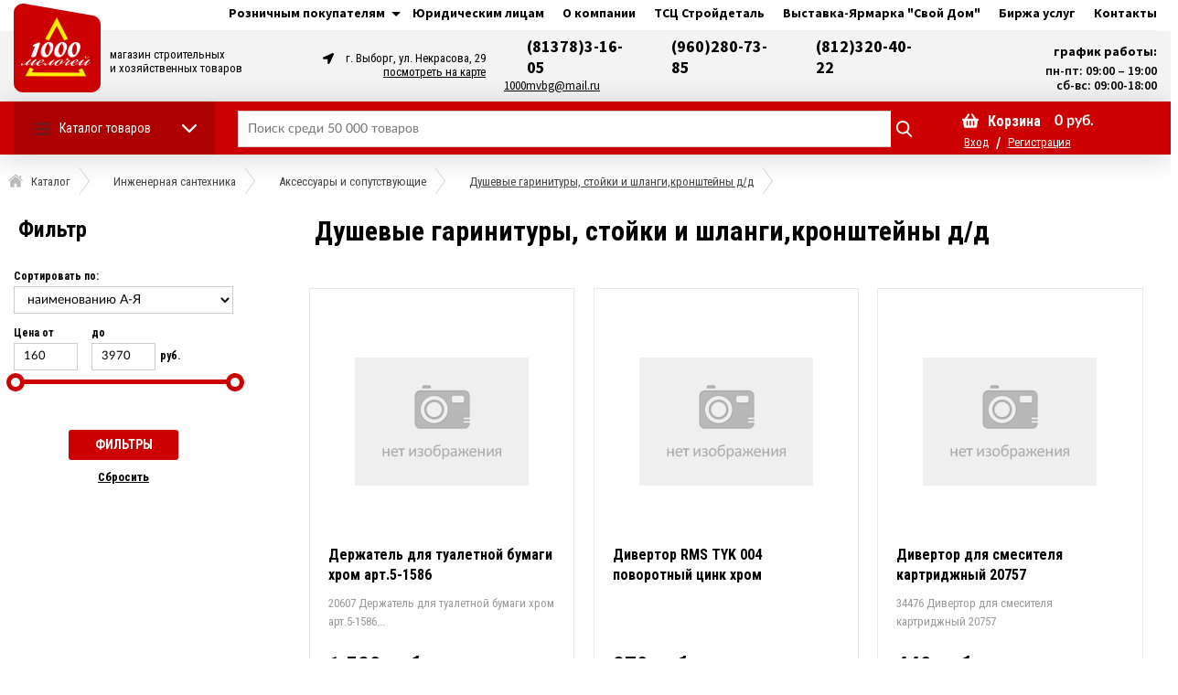

--- FILE ---
content_type: text/html; charset=utf-8
request_url: https://1000mvbg.ru/injenernaya-santehnika/aksessuary-i-soputstvuyuschie/dushevye-garinitury-stoyki-i-shlangikronshteyny-d-d
body_size: 34035
content:

<!DOCTYPE html>
<html lang="ru" prefix="og:http://ogp.me/ns#">

<head>
	
    <!--Кодировка страницы-->  
    <meta http-equiv="Content-Type" content="text/html; charset=utf-8" />
    <!--/Кодировка страницы--> 
    
    <!--Базовые метатеги страницы-->  
    <title>Купить Душевые гаринитуры, стойки и шланги,кронштейны д/д в Выборге | 1000 Мелочей</title>
    <meta name="description" content="&nbsp;" />
    <!--/Базовые метатеги страницы-->
          
    <!--Микроразметка OpenGraph-->  
    <meta property="og:title" content="Купить Душевые гаринитуры, стойки и шланги,кронштейны д/д в Выборге"/>
    <meta property="og:description" content="&nbsp;"/>
    <meta property="og:image" content="https://1000mvbg.ru/uploads/mg-slider/logo-1000-site.svg">
    <meta property="og:type" content="website"/>
    <meta property="og:url" content= "https://1000mvbg.ru/injenernaya-santehnika/aksessuary-i-soputstvuyuschie/dushevye-garinitury-stoyki-i-shlangikronshteyny-d-d" />
    <meta property="og:site_name" content= "1000 Мелочей" />
    <!--/Микроразметка OpenGraph-->
    
    <!--Микроразметка Dublin Core-->
    <meta name="DC.Title" content="Купить Душевые гаринитуры, стойки и шланги,кронштейны д/д в Выборге"/>
    <meta name="DC.Subject" content="Душевые гаринитуры, стойки и шланги,кронштейны д/д,купить"/>
    <meta name="DC.Description" content="&nbsp;"/>
    <meta name="DC.Type" content="InteractiveResource"/>
    <!--/Микроразметка Dublin Core-->  
      
    <!--Стили плагинов и модулей движка-->
    <link rel="stylesheet" href="https://1000mvbg.ru/mg-core/script/standard/css/layout.agreement.css?rev=1590504341"  />
        <link href="https://1000mvbg.ru/mg-templates/mg-default/mg-plugins/js-showcatalog/style.css?rev=1668608705" rel="stylesheet" type="text/css">
    <link rel="stylesheet" href="https://1000mvbg.ru/mg-plugins/blogturbo/css/style.css?rev=1643633899" type="text/css" />
    <link rel="stylesheet" href="https://1000mvbg.ru/mg-templates/mg-default/mg-plugins/site-block-editor/css/style.css?rev=1589883823" type="text/css" />
    <link rel="stylesheet" href="https://1000mvbg.ru/mg-templates/mg-default/mg-plugins/mg-slider-action-v2/css/style.css?rev=1589883823" type="text/css" />
    <link rel="stylesheet" href="https://1000mvbg.ru/mg-templates/mg-default/mg-plugins/breadcrumbs/css/style.css?rev=1589883823" type="text/css" />
    <link type="text/css" href="https://1000mvbg.ru/mg-core/script/standard/css/layout.cart.css?rev=1590504341" rel="stylesheet"/>
    <link type="text/css" href="https://1000mvbg.ru/mg-core/script/standard/css/layout.fake.cart.css?rev=1590504341" rel="stylesheet"/>
    <link type="text/css" href="https://1000mvbg.ru/mg-core/script/standard/css/layout.search.css?rev=1590504341" rel="stylesheet"/>
    <link href="https://1000mvbg.ru/mg-core/script/standard/css/jquery.ui.slider.css?rev=1590504341" rel="stylesheet"/>
    <link href="https://1000mvbg.ru/mg-core/script/standard/css/filter.css?rev=1598446578" rel="stylesheet"/>
    <!--/Стили плагинов и модулей движка-->
    
    <!--Стили для шаблона-->
    <link rel="stylesheet" href="https://1000mvbg.ru/mg-templates/mg-default/css/style.css?rev=1684156025" />   
    <!--/Стили для шаблона-->    
        
    <!--Цветовая схема для шаблона-->
    <link href="https://1000mvbg.ru/mg-templates/mg-default/css/color-scheme/color_d44416.css?rev=1654687968" rel="stylesheet" />
    <!--/Цветовая схема для шаблона-->
    
    <!--Мобильные стили-->
    <link href="https://1000mvbg.ru/mg-templates/mg-default/css/mobile.css?rev=1678778482" rel="stylesheet" type="text/css" />
    <!--/Мобильные стили-->
    
    <!--Пользовательские стили для шаблона-->
    <link href="https://1000mvbg.ru/mg-templates/mg-default/css/user.css?rev=1673939707" rel="stylesheet" />
    <!--/Пользовательские стили для шаблона-->
      
    <!--Библиотека для jQuery-->
    <script src="https://1000mvbg.ru/mg-core/script/jquery-3.2.1.min.js?rev=1590504341"></script>
    <script src="https://1000mvbg.ru/mg-core/script/jquery-ui.min.js?rev=1590504341"></script>
    <script src="https://1000mvbg.ru/mg-core/script/jquery.form.js?rev=1590504341"></script>
    <!--/Библиотека для jQuery-->
    	<meta name="viewport" content="width=device-width">
		<link href="https://cdnjs.cloudflare.com/ajax/libs/owl-carousel/1.3.3/owl.carousel.min.css" rel="stylesheet">
		<link href="https://fonts.googleapis.com/css2?family=Source+Sans+Pro:wght@400;600;700;900&display=swap" rel="stylesheet">
  	<link rel="preconnect" href="https://fonts.googleapis.com">
    <link rel="preconnect" href="https://fonts.gstatic.com" crossorigin>
    <link href="https://fonts.googleapis.com/css2?family=Roboto+Condensed:wght@400;700&display=swap" rel="stylesheet">

	<!-- Google Tag Manager -->
	<script>
		(function(w, d, s, l, i) {
			w[l] = w[l] || [];
			w[l].push({
				'gtm.start': new Date().getTime(),
				event: 'gtm.js'
			});
			var f = d.getElementsByTagName(s)[0],
				j = d.createElement(s),
				dl = l != 'dataLayer' ? '&l=' + l : '';
			j.async = true;
			j.src =
				'https://www.googletagmanager.com/gtm.js?id=' + i + dl;
			f.parentNode.insertBefore(j, f);
		})(window, document, 'script', 'dataLayer', 'GTM-K3SNHCV');
	</script>
	<!-- End Google Tag Manager -->
  <!-- Top.Mail.Ru counter -->
  <script type="text/javascript">
  var _tmr = window._tmr || (window._tmr = []);
  _tmr.push({id: "3349181", type: "pageView", start: (new Date()).getTime()});
  (function (d, w, id) {
    if (d.getElementById(id)) return;
    var ts = d.createElement("script"); ts.type = "text/javascript"; ts.async = true; ts.id = id;
    ts.src = "https://top-fwz1.mail.ru/js/code.js";
    var f = function () {var s = d.getElementsByTagName("script")[0]; s.parentNode.insertBefore(ts, s);};
    if (w.opera == "[object Opera]") { d.addEventListener("DOMContentLoaded", f, false); } else { f(); }
  })(document, window, "tmr-code");
  </script>
  <noscript><div><img src="https://top-fwz1.mail.ru/counter?id=3349181;js=na" style="position:absolute;left:-9999px;" alt="Top.Mail.Ru" /></div></noscript>
  <!-- /Top.Mail.Ru counter -->
	<!-- Cleversite chat button -->
	<script type='text/javascript'>
		(function() {
			var s = document['createElement']('script');
			s.type = 'text/javascript';
			s.async = true;
			s.charset = 'utf-8';
			s.src = '//cleversite.ru/cleversite/widget_new.php?supercode=1&referer_main=' + encodeURIComponent(document.referrer) + '&clid=98913TNYhn&siteNew=126210';
			var ss = document['getElementsByTagName']('script')[0];
			if (ss) {
				ss.parentNode.insertBefore(s, ss);
			} else {
				document.documentElement.firstChild.appendChild(s);
			};
		})();
	</script>
	<!-- / End of Cleversite chat button -->
	<!-- JivoSite -->
	<script src="//code.jivosite.com/widget/kaszQi4UAu" async></script>
	<!-- JivoSite -->
</head>

<body  class="l-body__noindex l-body__catalog">
	<div class="wrapper catalog-page">
		<!--Плагин прокрутки страницы-->
				<!--/Плагин прокрутки страницы-->

		<div class="fixed-bar">
			<div class="centered clearfix">
				<div class="bar-left clearfix">
					<!-- плагин обратного звонка -->
										<!--/ плагин обратного звонка -->
				</div>

				<div class="bar-right clearfix">
					<!--Вывод корзины-->
					
        <div class="mg-layer" style="display: none"></div>
    <div class="mg-fake-cart" style="display: none;">
        <a class="mg-close-fake-cart mg-close-popup" href="javascript:void(0);"></a>
        <div class="popup-header">
            <div class="title">Корзина товаров</div>
        </div>
        <div class="popup-body">
            <table class="small-cart-table">

                
                            </table>
        </div>
        <div class="popup-footer clearfix">
            <div class="footer-left">
                <ul class="total sum-list">
                    <li class="total-sum">
                        <div class="text">Всего к оплате:</div>
                        <span class="total-payment">
                                                    </span>
                    </li>
                </ul>
            </div>
            <div class="footer-right">
                <ul class="total">
                    <li class="checkout-buttons">
                        <a href="javascript:void(0);" class="mg-close-popup">Продолжить покупки</a>
                        <a href="https://1000mvbg.ru/order" class="default-btn success">Оформить заказ</a>
                    </li>
                </ul>
            </div>
        </div>
    </div>


<div class="mg-desktop-cart">
    <div class="cart">
        <div class="cart-inner">
            <a href="https://1000mvbg.ru/cart">
                <span class="small-cart-icon"></span>
                <div class="title">Корзина</div>
                <ul class="cart-list">
                    <li class="cart-conut-item">
                        <span class="count-text">Товаров</span> <span class="countsht">0</span> шт.
                    </li>
                    <li class="cart-qty">
                        <span class="price-text">на сумму:</span>
                        <span class="pricesht">0</span> руб.                    </li>
                </ul>
            </a>
            <a href="https://1000mvbg.ru/order" class="default-btn success order-btn">Оформить заказ</a>
        </div>
        <div class="small-cart">
            <div class="title">Товары в корзине</div>
            <table class="small-cart-table">

                
                            </table>
            <ul class="total">
                <li class="total-sum">Всего к оплате:
                    <span></span>
                </li>
                <li class="checkout-buttons">
                    <a href="https://1000mvbg.ru/order" class="default-btn success">Оформить заказ</a>
                    <a href="https://1000mvbg.ru/cart" class="default-btn">Корзина</a>
                </li>
            </ul>
        </div>
    </div>
</div>					<!--/Вывод корзины-->
				</div>
			</div>
		</div>

		<!--Шапка сайта-->
		<div class="header sticky">
			<div class="top-stripe-bg">
				<div class="centered clearfix">
					<div class="top-bar clearfix">
						<div class="top-text">
																					<ul class="top-menu-list clearfix">
 
   
   
    	    	  <li class="slider ">
          <div class="slider_btn "></div>
	    <a href="https://1000mvbg.ru/informatsiya">
        <span>
          Розничным покупателям        </span>
      </a>      
     	     
      
      <ul class="sub_menu">
		  	 
        		   					<li class="">
				  <a href="https://1000mvbg.ru/informatsiya/sposoby-oplaty">
            <span>
              Способы оплаты            </span>
          </a>
				</li>
						
	      	 
        		   					<li class="">
				  <a href="https://1000mvbg.ru/informatsiya/vozvrat-tovara">
            <span>
              Возврат товара            </span>
          </a>
				</li>
						
	      	 
        		   					<li class="">
				  <a href="https://1000mvbg.ru/informatsiya/programma-loyalnosti">
            <span>
              Программа лояльности            </span>
          </a>
				</li>
						
	      		  </ul>
	  </li>
	 
    		<li class="">
	  <a href="https://1000mvbg.ru/dlyakorporativnyh-klientov">
      <span>Юридическим лицам</span>
    </a>
	</li>
	 
    		<li class="">
	  <a href="https://1000mvbg.ru/o-kompanii">
      <span>О компании</span>
    </a>
	</li>
	 
   
    		<li class="">
	  <a href="https://stdvbg.ru/">
      <span>ТСЦ Стройдеталь</span>
    </a>
	</li>
	 
    		<li class="">
	  <a href="https://stdvbg.ru/vystavka-yarmorka">
      <span>Выставка-Ярмарка &quot;Свой Дом&quot;</span>
    </a>
	</li>
	 
    		<li class="">
	  <a href="http://svoydom47.ru/">
      <span>Биржа услуг</span>
    </a>
	</li>
	 
    		<li class="">
	  <a href="https://1000mvbg.ru/contacts">
      <span>Контакты</span>
    </a>
	</li>
	</ul>						</div>

						<div class="top-auth clearfix">
							<!--Вывод авторизации -->
														<!-- Вывод авторизации-->
						</div>
					</div>
				</div>
			</div>

			<div class="middle-bar">
				<div class="centered clearfix">
					<!--Вывод логотипа сайта-->
					<div class="logo-block mt">
						<a href="https://1000mvbg.ru">
							<img src=https://1000mvbg.ru/uploads/mg-slider/logo-1000-site.svg alt="1000 Мелочей" title="1000 Мелочей" style="max-height: 100px;">						</a>
					</div>
					<!--/Вывод логотипа сайта-->
                    <div class="logo-undertitle">
                      магазин строительных <br> и хозяйственных товаров
                    </div>

					<div class="contacts-head-wrapper">

						<!--Вывод адреса магазина-->
						<div class="mg-contacts-block" itemscope itemtype="http://schema.org/Organization">
    <div class="address" itemprop="address" itemscope itemtype="http://schema.org/PostalAddress">
        <div class="address-item" itemprop="streetAddress">
            г. Выборг, ул. Некрасова, 29        </div>
      	<div class="show-map"><a href="https://1000mvbg.ru/contacts" target="_blank">посмотреть на карте</a></div>
    </div>
<!--    <div class="opening" itemscope itemtype="http://schema.org/Store">-->
<!--        <div class="hours-item" itemprop="openingHours">Работаем с 10 до 19, без выходных</div>-->
<!--    </div>-->
    <div class="phone">
      	<div class="phone-item-wrapper">
                 <div class="phone-item" itemprop="telephone">
            (81378)3-16-05        </div>
                <div class="phone-item" itemprop="telephone">
            (960)280-73-85        </div>
                <div class="phone-item" itemprop="telephone">
            (812)320-40-22        </div>
              	</div>
      	<div class="show-map"><a href="mailto:1000mvbg@mail.ru" target="_blank">1000mvbg@mail.ru</a></div>
    </div>
</div>						<!--/Вывод адреса магазина-->

						<div class="working-ours">
							<!--Вывод аякс поиска-->
							<p class="ours">график работы:</p>
							<p class="ours">пн-пт: 09:00 – 19:00</p>
							<p class="ours">сб-вс: 09:00-18:00</p>
							<!--/Вывод аякс поиска-->

							<!-- плагин обратного звонка -->
														<!--/ плагин обратного звонка -->

						</div>
					</div>

				</div>
			</div>

			<div class="bottom-bar">
				<div class="centered clearfix">
					<!-- Вывод левого меню-->
					<div class="main-menu">
						<a class="title title-desktop" href="https://1000mvbg.ru/catalog">Каталог товаров</a>
						<a class="title title-mobile" href="javascript:void(0);">Каталог товаров</a>
						<div class="mg-menu mg-menu2 clearfix">
	<div class="under-mg-menu">
		<div class="menu-left">
							
				
									
					<div class="menu-left-item  cat-img cat-img2">
						<div class="menu-left-item-parent-link">
							<a href="https://1000mvbg.ru/otdelochnye-materialy-i-obustroystvo-dachi">
																Стройхозтовары															</a>
						</div>

												<div class="submenu submenu2">

															
								
																	
									<li class="">

										<div class="mg-cat-name" style="margin:0px;" >
											<a href="https://1000mvbg.ru/otdelochnye-materialy-i-obustroystvo-dachi/spetsodejda-obuv-siz">
																								Рабочая одежда и обувь																							</a>
										</div>

																															<ul class="second-subcategory">
																																																			
														<li class="">
															<a href="https://1000mvbg.ru/otdelochnye-materialy-i-obustroystvo-dachi/spetsodejda-obuv-siz/spetsodejda">
																																Спецодежда																															</a>
														</li>
													
																																																			
														<li class="">
															<a href="https://1000mvbg.ru/otdelochnye-materialy-i-obustroystvo-dachi/spetsodejda-obuv-siz/obuv">
																																Обувь																															</a>
														</li>
													
																																																			
														<li class="">
															<a href="https://1000mvbg.ru/otdelochnye-materialy-i-obustroystvo-dachi/spetsodejda-obuv-siz/sredstva-individualnoy-zaschity">
																																Средства индивидуальной защиты																															</a>
														</li>
													
																																																			
														<li class="">
															<a href="https://1000mvbg.ru/otdelochnye-materialy-i-obustroystvo-dachi/spetsodejda-obuv-siz/zaschita-ruk">
																																Защита рук																															</a>
														</li>
													
																							</ul>
																			</li>

																							
								
																	
									<li class="">

										<div class="mg-cat-name" style="margin:0px;" >
											<a href="https://1000mvbg.ru/otdelochnye-materialy-i-obustroystvo-dachi/lkm-peny-germetiki-rastvoriteli-i-ochistiteli">
																								ЛКМ, клеи, герметики.																							</a>
										</div>

																															<ul class="second-subcategory">
																																																																	
														<li class="">
															<a href="https://1000mvbg.ru/otdelochnye-materialy-i-obustroystvo-dachi/lkm-peny-germetiki-rastvoriteli-i-ochistiteli/maslo-i-prochie-sostavy">
																																Масло и прочие составы																															</a>
																																																						
														<li class="">
															<a href="https://1000mvbg.ru/otdelochnye-materialy-i-obustroystvo-dachi/lkm-peny-germetiki-rastvoriteli-i-ochistiteli/klei-germetiki-peny">
																																Клеи, герметики, пены.																															</a>
														</li>
													
																																																																	
														<li class="">
															<a href="https://1000mvbg.ru/otdelochnye-materialy-i-obustroystvo-dachi/lkm-peny-germetiki-rastvoriteli-i-ochistiteli/antiseptiki">
																																Антисептики																															</a>
																													</li>

													
																																																			
														<li class="">
															<a href="https://1000mvbg.ru/otdelochnye-materialy-i-stolyarnye-izdeliya/lkmkleigermetiki/rastvoriteli">
																																Растворители																															</a>
														</li>
													
																																																			
														<li class="">
															<a href="https://1000mvbg.ru/otdelochnye-materialy-i-obustroystvo-dachi/lkm-peny-germetiki-rastvoriteli-i-ochistiteli/grunty">
																																Грунты																															</a>
														</li>
													
																																																			
														<li class="">
															<a href="https://1000mvbg.ru/otdelochnye-materialy-i-obustroystvo-dachi/lkm-peny-germetiki-rastvoriteli-i-ochistiteli/rastvoriteli-i-ochistiteli">
																																Растворители и очистители																															</a>
														</li>
													
																																																			
														<li class="">
															<a href="https://1000mvbg.ru/otdelochnye-materialy-i-obustroystvo-dachi/lkm-peny-germetiki-rastvoriteli-i-ochistiteli/vodno-dispersionnye-kraski">
																																Водно-дисперсионные краски																															</a>
														</li>
													
																																																			
														<li class="">
															<a href="https://1000mvbg.ru/otdelochnye-materialy-i-obustroystvo-dachi/lkm-peny-germetiki-rastvoriteli-i-ochistiteli/laki">
																																Лаки																															</a>
														</li>
													
																																																			
														<li class="">
															<a href="https://1000mvbg.ru/otdelochnye-materialy-i-obustroystvo-dachi/lkm-peny-germetiki-rastvoriteli-i-ochistiteli/kolery-i-pigmenty">
																																Колеры и пигменты																															</a>
														</li>
													
																																																			
														<li class="">
															<a href="https://1000mvbg.ru/otdelochnye-materialy-i-obustroystvo-dachi/lkm-peny-germetiki-rastvoriteli-i-ochistiteli/peny">
																																Пены																															</a>
														</li>
													
																																																			
														<li class="">
															<a href="https://1000mvbg.ru/otdelochnye-materialy-i-obustroystvo-dachi/lkm-peny-germetiki-rastvoriteli-i-ochistiteli/germetiki">
																																Герметики																															</a>
														</li>
													
																																																			
														<li class="">
															<a href="https://1000mvbg.ru/otdelochnye-materialy-i-obustroystvo-dachi/lkm-peny-germetiki-rastvoriteli-i-ochistiteli/klei">
																																Клеи																															</a>
														</li>
													
																																																			
														<li class="">
															<a href="https://1000mvbg.ru/otdelochnye-materialy-i-obustroystvo-dachi/lkm-peny-germetiki-rastvoriteli-i-ochistiteli/gruntovochnye-sostavy">
																																Грунтовочные составы																															</a>
														</li>
													
																																																			
														<li class="">
															<a href="https://1000mvbg.ru/otdelochnye-materialy-i-obustroystvo-dachi/lkm-peny-germetiki-rastvoriteli-i-ochistiteli/mastiki">
																																Мастики																															</a>
														</li>
													
																							</ul>
																			</li>

																							
								
																	
									<li class="">

										<div class="mg-cat-name" style="margin:0px;" >
											<a href="https://1000mvbg.ru/otdelochnye-materialy-i-obustroystvo-dachi/plenki-polietilenovye-spanbondy">
																								Пленки полиэтиленовые, спанбонды																							</a>
										</div>

																															<ul class="second-subcategory">
																																																			
														<li class="">
															<a href="https://1000mvbg.ru/otdelochnye-materialy-i-obustroystvo-dachi/plenki-polietilenovye-spanbondy/plenki-polietilenovye">
																																Пленки полиэтиленовые																															</a>
														</li>
													
																																																			
														<li class="">
															<a href="https://1000mvbg.ru/otdelochnye-materialy-i-obustroystvo-dachi/plenki-polietilenovye-spanbondy/spanbondy">
																																Спанбонды																															</a>
														</li>
													
																							</ul>
																			</li>

																							
								
																	
									<li class="">

										<div class="mg-cat-name" style="margin:0px;" >
											<a href="https://1000mvbg.ru/otdelochnye-materialy-i-obustroystvo-dachi/tehnicheskie-materialy-tenty">
																								Технические материалы, тенты																							</a>
										</div>

																															<ul class="second-subcategory">
																																																																
														<li class="">
															<a href="https://1000mvbg.ru/otdelochnye-materialy-i-obustroystvo-dachi/tehnicheskie-materialy-tenty/tenty-ukrytiya-pologi-zavesy-chehly-novye-i--b-u">
																																Тенты, укрытия, пологи, завесы, чехлы (новые и  б у)																															</a>
														</li>
													
																																																			
														<li class="">
															<a href="https://1000mvbg.ru/otdelochnye-materialy-i-obustroystvo-dachi/tehnicheskie-materialy-tenty/podlojki-pod-laminat-plyonka-polietilenovaya-tehnicheskaya-setki-dlya-ukrytiya-stroitelnyh-lesov">
																																Подложки под ламинат. Плёнка полиэтиленовая техническая. Сетки для укрытия строительных лесов																															</a>
														</li>
													
																																																			
														<li class="">
															<a href="https://1000mvbg.ru/otdelochnye-materialy-i-obustroystvo-dachi/tehnicheskie-materialy-tenty/meshkovina-vafelnoe-polotno-brezent-viniliskoja-kleyonka-marlya-i-dr">
																																Мешковина, вафельное полотно, брезент, винилискожа, клеёнка, марля и др.																															</a>
														</li>
													
																																																			
														<li class="">
															<a href="https://1000mvbg.ru/otdelochnye-materialy-i-obustroystvo-dachi/tehnicheskie-materialy-tenty/uteplitelporolon">
																																Утеплитель.поролон																															</a>
														</li>
													
																																																			
														<li class="">
															<a href="https://1000mvbg.ru/otdelochnye-materialy-i-obustroystvo-dachi/tehnicheskie-materialy-tenty/geotekstilmembrana">
																																Геотекстиль,мембрана																															</a>
														</li>
													
																							</ul>
																			</li>

																							
								
																	
									<li class="">

										<div class="mg-cat-name" style="margin:0px;" >
											<a href="https://1000mvbg.ru/otdelochnye-materialy-i-obustroystvo-dachi/stroitelnye-smesi-i-sypuchie-materialy">
																								Строительные смеси и сыпучие материалы																							</a>
										</div>

																															<ul class="second-subcategory">
																																																																	
														<li class="">
															<a href="https://1000mvbg.ru/otdelochnye-materialy-i-stolyarnye-izdeliya/stroitelnye-smesi-rastvory-i-gidroizolyatsiya/suhie-smesi">
																																Сухие смеси																															</a>
																																																						
														<li class="">
															<a href="https://1000mvbg.ru/otdelochnye-materialy-i-obustroystvo-dachi/stroitelnye-smesi-i-sypuchie-materialy/kleevye-smesi">
																																Клеевые смеси																															</a>
														</li>
													
																																																																
														<li class="">
															<a href="https://1000mvbg.ru/otdelochnye-materialy-i-obustroystvo-dachi/stroitelnye-smesi-i-sypuchie-materialy/shpaklyovki-suhie">
																																Шпаклёвки сухие																															</a>
														</li>
													
																																																			
														<li class="">
															<a href="https://1000mvbg.ru/otdelochnye-materialy-i-obustroystvo-dachi/stroitelnye-smesi-i-sypuchie-materialy/remontnye-sostavy">
																																Ремонтные составы																															</a>
														</li>
													
																																																			
														<li class="">
															<a href="https://1000mvbg.ru/otdelochnye-materialy-i-obustroystvo-dachi/stroitelnye-smesi-i-sypuchie-materialy/shtukaturki">
																																Штукатурки																															</a>
														</li>
													
																																																			
														<li class="">
															<a href="https://1000mvbg.ru/otdelochnye-materialy-i-obustroystvo-dachi/stroitelnye-smesi-i-sypuchie-materialy/shpaklyovki-gotovye">
																																Шпаклёвки готовые																															</a>
														</li>
													
																																																			
														<li class="">
															<a href="https://1000mvbg.ru/otdelochnye-materialy-i-obustroystvo-dachi/stroitelnye-smesi-i-sypuchie-materialy/dobavki-v-rastvory">
																																Добавки в растворы																															</a>
														</li>
													
																							</ul>
																			</li>

																							
								
																	
									<li class="">

										<div class="mg-cat-name" style="margin:0px;" >
											<a href="https://1000mvbg.ru/otdelochnye-materialy-i-obustroystvo-dachi/malyarnyy-i-stroitelnyy-instrument-stroitelnye-emkosti">
																								Малярный и строительный инструмент. Строительные емкости																							</a>
										</div>

																															<ul class="second-subcategory">
																																																																	
														<li class="">
															<a href="https://1000mvbg.ru/otdelochnye-materialy-i-obustroystvo-dachi/malyarnyy-i-stroitelnyy-instrument-stroitelnye-emkosti/malyarnyy-instrument">
																																Малярный инструмент																															</a>
																													</li>

													
																																																																	
														<li class="">
															<a href="https://1000mvbg.ru/otdelochnye-materialy-i-stolyarnye-izdeliya/instrument-dlya-otdelochnyh-rabot/instrument-dlya-shtukaturno-otdelochnyh-rabot">
																																Инструмент для штукатурно-отделочных работ																															</a>
																													</li>

													
																																																			
														<li class="">
															<a href="https://1000mvbg.ru/otdelochnye-materialy-i-stolyarnye-izdeliya/instrument-dlya-otdelochnyh-rabot/miksery">
																																Миксеры																															</a>
														</li>
													
																																																			
														<li class="">
															<a href="https://1000mvbg.ru/otdelochnye-materialy-i-obustroystvo-dachi/malyarnyy-i-stroitelnyy-instrument-stroitelnye-emkosti/shpatelya-kelmy-kovshy-gladilki-terki">
																																Шпателя, кельмы, ковшы, гладилки, терки																															</a>
														</li>
													
																																																																	
														<li class="">
															<a href="https://1000mvbg.ru/otdelochnye-materialy-i-obustroystvo-dachi/malyarnyy-i-stroitelnyy-instrument-stroitelnye-emkosti/prochee-po-instrumentu">
																																Прочее по "Инструменту"																															</a>
																													</li>

													
																																																			
														<li class="">
															<a href="https://1000mvbg.ru/otdelochnye-materialy-i-obustroystvo-dachi/malyarnyy-i-stroitelnyy-instrument-stroitelnye-emkosti/pistolety-dlya-germetika-i-montajnoy-peny-miksery-kraskopulty">
																																Пистолеты для герметика и монтажной пены, миксеры, краскопульты																															</a>
														</li>
													
																																																			
														<li class="">
															<a href="https://1000mvbg.ru/otdelochnye-materialy-i-obustroystvo-dachi/malyarnyy-i-stroitelnyy-instrument-stroitelnye-emkosti/shtukaturnaya-setkaserpyanka-lenty-skotchi-streych-plenka-">
																																Штукатурная сетка,серпянка, ленты, скотчи, стрейч-пленка 																															</a>
														</li>
													
																																																			
														<li class="">
															<a href="https://1000mvbg.ru/otdelochnye-materialy-i-stolyarnye-izdeliya/instrument-dlya-otdelochnyh-rabot/stroitelnye-emkosti">
																																Строительные емкости																															</a>
														</li>
													
																																																			
														<li class="">
															<a href="https://1000mvbg.ru/otdelochnye-materialy-i-obustroystvo-dachi/malyarnyy-i-stroitelnyy-instrument-stroitelnye-emkosti/vannochki-vedra-malyarnye-konteynery-i-tazy-stroitelnye">
																																Ванночки, ведра малярные, контейнеры и тазы строительные																															</a>
														</li>
													
																																																			
														<li class="">
															<a href="https://1000mvbg.ru/otdelochnye-materialy-i-obustroystvo-dachi/malyarnyy-i-stroitelnyy-instrument-stroitelnye-emkosti/valiki-byugeli-udliniteli-dlya-valikov">
																																Валики, бюгели, удлинители для валиков																															</a>
														</li>
													
																																																			
														<li class="">
															<a href="https://1000mvbg.ru/otdelochnye-materialy-i-obustroystvo-dachi/malyarnyy-i-stroitelnyy-instrument-stroitelnye-emkosti/kisti">
																																Кисти																															</a>
														</li>
													
																																																			
														<li class="">
															<a href="https://1000mvbg.ru/otdelochnye-materialy-i-obustroystvo-dachi/malyarnyy-i-stroitelnyy-instrument-stroitelnye-emkosti/stroitelnyy-instrument">
																																Строительный инструмент																															</a>
														</li>
													
																							</ul>
																			</li>

																																																															
								
																	
									<li class="">

										<div class="mg-cat-name" style="margin:0px;" >
											<a href="https://1000mvbg.ru/otdelochnye-materialy-i-obustroystvo-dachi/izolyatsionnye-materialy">
																								Изоляционные материалы																							</a>
										</div>

																															<ul class="second-subcategory">
																																																			
														<li class="">
															<a href="https://1000mvbg.ru/otdelochnye-materialy-i-obustroystvo-dachi/izolyatsionnye-materialy/bitumnaya-gidroizolyatsiya">
																																Битумная гидроизоляция																															</a>
														</li>
													
																																																			
														<li class="">
															<a href="https://1000mvbg.ru/otdelochnye-materialy-i-obustroystvo-dachi/izolyatsionnye-materialy/gidroizolyatsionnye-materialy">
																																Гидроизоляционные материалы																															</a>
														</li>
													
																							</ul>
																			</li>

																							
								
																	
									<li class="">

										<div class="mg-cat-name" style="margin:0px;" >
											<a href="https://1000mvbg.ru/otdelochnye-materialy-i-obustroystvo-dachi/pogonaj">
																								Погонаж																							</a>
										</div>

																										
								
																	
									<li class="">

										<div class="mg-cat-name" style="margin:0px;" >
											<a href="https://1000mvbg.ru/otdelochnye-materialy-i-obustroystvo-dachi/metallicheskie-lestnitsy-i-stremyanki">
																								Металлические лестницы и стремянки																							</a>
										</div>

																															<ul class="second-subcategory">
																																																			
														<li class="">
															<a href="https://1000mvbg.ru/otdelochnye-materialy-i-obustroystvo-dachi/metallicheskie-lestnitsy-i-stremyanki/lestnitsy-sektsionnye">
																																Лестницы секционные																															</a>
														</li>
													
																																																			
														<li class="">
															<a href="https://1000mvbg.ru/otdelochnye-materialy-i-obustroystvo-dachi/metallicheskie-lestnitsy-i-stremyanki/stremyanki">
																																Стремянки																															</a>
														</li>
													
																							</ul>
																			</li>

																																																																															
								
																	
									<li class="">

										<div class="mg-cat-name" style="margin:0px;" >
											<a href="https://1000mvbg.ru/otdelochnye-materialy-i-obustroystvo-dachi/drugie-tovary">
																								Другие товары																							</a>
										</div>

																															<ul class="second-subcategory">
																																																																	
														<li class="">
															<a href="https://1000mvbg.ru/otdelochnye-materialy-i-obustroystvo-dachi/drugie-tovary/interer-karnizy-shtory-tekstil">
																																Интерьер, карнизы, шторы, текстиль																															</a>
																													</li>

													
																																																																
														<li class="">
															<a href="https://1000mvbg.ru/otdelochnye-materialy-i-obustroystvo-dachi/drugie-tovary/napitki">
																																Напитки																															</a>
														</li>
													
																																																			
														<li class="">
															<a href="https://1000mvbg.ru/otdelochnye-materialy-i-obustroystvo-dachi/drugie-tovary/morojenoe-i-pechene">
																																Мороженое и печенье																															</a>
														</li>
													
																							</ul>
																			</li>

																					</div>

						<p class="more-category more-category2">
							<a href="https://1000mvbg.ru/otdelochnye-materialy-i-obustroystvo-dachi">
								Стройхозтовары								Посмотреть все категории
							</a>
						</p>


					</div>
											
				
									
					<div class="menu-left-item  cat-img cat-img2">
						<div class="menu-left-item-parent-link">
							<a href="https://1000mvbg.ru/hoztovary">
																Хозтовары															</a>
						</div>

												<div class="submenu submenu2">

																							
								
																	
									<li class="">

										<div class="mg-cat-name" style="margin:0px;" >
											<a href="https://1000mvbg.ru/hoztovary/sadovo-ogorodnyy-instrument-i-oborudovanie">
																								Садово-огородный инструмент и оборудование																							</a>
										</div>

																															<ul class="second-subcategory">
																																																																	
														<li class="">
															<a href="https://1000mvbg.ru/hoztovary/sadovo-ogorodnyy-instrument-i-oborudovanie/sadovo-ogorodnyy-instrument">
																																Садово-огородный инструмент																															</a>
																													</li>

													
																																																																	
														<li class="">
															<a href="https://1000mvbg.ru/hoztovary/sadovo-ogorodnyy-instrument-i-oborudovanie/parniki-dugi-arki-sadovye-sadovyy-dekor">
																																Парники, дуги, арки садовые. Садовый декор																															</a>
																													</li>

													
																																																																	
														<li class="">
															<a href="https://1000mvbg.ru/hoztovary/sadovo-ogorodnyy-instrument-i-oborudovanie/sadovo-ogorodnyy-inventar-i-prinadlejnosti">
																																Садово-огородный инвентарь и принадлежности																															</a>
																													</li>

													
																																																																	
														<li class="">
															<a href="https://1000mvbg.ru/hoztovary/sadovo-ogorodnyy-instrument-i-oborudovanie/sadovoe-oborudovanie">
																																Садовое оборудование																															</a>
																													</li>

													
																																																																
														<li class="">
															<a href="https://1000mvbg.ru/hoztovary/sadovo-ogorodnyy-instrument-i-oborudovanie/sredstva-individualnoy-zaschity-sredstva-zaschity-rasteniy-himiya-dlya-sada-i-ogoroda">
																																Средства индивидуальной защиты. Средства защиты растений. Химия для сада и огорода																															</a>
														</li>
													
																																																			
														<li class="">
															<a href="https://1000mvbg.ru/hoztovary/sadovo-ogorodnyy-instrument-i-oborudovanie/prochee-po-razdelu-sad-i-ogorod">
																																Прочее по разделу "Сад и огород"																															</a>
														</li>
													
																																				</ul>
																			</li>

																							
								
																	
									<li class="">

										<div class="mg-cat-name" style="margin:0px;" >
											<a href="https://1000mvbg.ru/hoztovary/hoztovary-dlya-doma-dachi-i-otdyha">
																								Хозтовары для дома, дачи и отдыха																							</a>
										</div>

																															<ul class="second-subcategory">
																																																																	
														<li class="">
															<a href="https://1000mvbg.ru/hoztovary/hoztovary-dlya-doma-dachi-i-otdyha/sadovye-dorojki-i-napolnye-pokrytiya">
																																Садовые дорожки и напольные покрытия																															</a>
																													</li>

													
																																																																	
														<li class="">
															<a href="https://1000mvbg.ru/hoztovary/hoztovary-dlya-doma-dachi-i-otdyha/gazovaya-i-benzino-kerosinovaya-byttehnika">
																																Газовая и бензино-керосиновая быттехника																															</a>
																													</li>

													
																																																																	
														<li class="">
															<a href="https://1000mvbg.ru/hoztovary/hoztovary-dlya-doma-dachi-i-otdyha/hozbytinventar-i-tekstil">
																																Хозбытинвентарь и текстиль																															</a>
																													</li>

													
																																																																	
														<li class="">
															<a href="https://1000mvbg.ru/hoztovary/hoztovary-dlya-doma-dachi-i-otdyha/nabory-posudy-dlya-piknika-i-turizma">
																																Наборы посуды для пикника и туризма.																															</a>
																													</li>

													
																																																																	
														<li class="">
															<a href="https://1000mvbg.ru/hoztovary/hoztovary-dlya-doma-dachi-i-otdyha/tovary-dlya-zdorovya-sporttovary">
																																Товары для здоровья. Спорттовары																															</a>
																													</li>

													
																																																																	
														<li class="">
															<a href="https://1000mvbg.ru/hoztovary/hoztovary-dlya-doma-dachi-i-otdyha/podarki-i-ukrasheniya">
																																Подарки и украшения																															</a>
																													</li>

													
																																																			
														<li class="">
															<a href="https://1000mvbg.ru/hoztovary/hoztovary-dlya-doma-dachi-i-otdyha/kantstovary">
																																Канцтовары																															</a>
														</li>
													
																																																																	
														<li class="">
															<a href="https://1000mvbg.ru/hoztovary/hoztovary-dlya-doma-dachi-i-otdyha/sanitariya-soputstvuyuschie-tovary">
																																Санитария, сопутствующие товары																															</a>
																													</li>

													
																																																																	
														<li class="">
															<a href="https://1000mvbg.ru/hoztovary/hoztovary-dlya-doma-dachi-i-otdyha/novinki-razdela-tovary-dlya-doma-dachi-i-ofisa">
																																Новинки раздела "Товары для дома, дачи и офиса"																															</a>
																													</li>

													
																																																																	
														<li class="">
															<a href="https://1000mvbg.ru/hoztovary/hoztovary-dlya-doma-dachi-i-otdyha/hoztovary-dlya-dachi">
																																Хозтовары для дачи																															</a>
																													</li>

													
																							</ul>
																			</li>

																							
								
																	
									<li class="">

										<div class="mg-cat-name" style="margin:0px;" >
											<a href="https://1000mvbg.ru/hoztovary/poliv-grunty-agrohimiya">
																								Полив, грунты, агрохимия																							</a>
										</div>

																															<ul class="second-subcategory">
																																																																	
														<li class="">
															<a href="https://1000mvbg.ru/hoztovary/poliv-grunty-agrohimiya/poliv-i-opryskivanie">
																																Полив и опрыскивание																															</a>
																													</li>

													
																																																																	
														<li class="">
															<a href="https://1000mvbg.ru/hoztovary/poliv-grunty-agrohimiya/semena-grunty-udobreniya-yaschiki-dlya-rassady-gorshki-dlya-tsvetov-i-rassady">
																																Семена, грунты, удобрения, ящики для рассады, горшки для цветов и рассады																															</a>
																													</li>

													
																																																																	
														<li class="">
															<a href="https://1000mvbg.ru/hoztovary/poliv-grunty-agrohimiya/himiya-dlya-sada-i-ogoroda-sredstva-zaschity-rasteniy">
																																Химия для сада и огорода. Средства защиты растений																															</a>
																													</li>

													
																																																																	
														<li class="">
															<a href="https://1000mvbg.ru/hoztovary/poliv-grunty-agrohimiya/dachnaya-spetsodejda-i-sredstva-individualnoy-zaschity">
																																Дачная спецодежда и средства индивидуальной защиты																															</a>
																													</li>

													
																							</ul>
																			</li>

																							
								
																	
									<li class="">

										<div class="mg-cat-name" style="margin:0px;" >
											<a href="https://1000mvbg.ru/hoztovary/emkosti-plastik-posuda-i-tovary-dlya-kuhni">
																								Емкости, пластик, посуда и товары для кухни																							</a>
										</div>

																															<ul class="second-subcategory">
																																																																	
														<li class="">
															<a href="https://1000mvbg.ru/hoztovary/emkosti-plastik-posuda-i-tovary-dlya-kuhni/yomkosti-vyodra-umyvalniki-baki-kanistry-flyagi-kadki">
																																Ёмкости, вёдра, умывальники, баки, канистры, фляги, кадки																															</a>
																													</li>

													
																																																																	
														<li class="">
															<a href="https://1000mvbg.ru/hoztovary/emkosti-plastik-posuda-i-tovary-dlya-kuhni/posuda-metallicheskaya-keramicheskaya-steklyannaya">
																																Посуда металлическая, керамическая, стеклянная																															</a>
																													</li>

													
																																																																	
														<li class="">
															<a href="https://1000mvbg.ru/hoztovary/emkosti-plastik-posuda-i-tovary-dlya-kuhni/posuda-plastikovaya-i-pakety-folga-pergament">
																																Посуда пластиковая и пакеты. Фольга, пергамент																															</a>
																													</li>

													
																																																																	
														<li class="">
															<a href="https://1000mvbg.ru/hoztovary/emkosti-plastik-posuda-i-tovary-dlya-kuhni/kuhonnaya-utvar">
																																Кухонная утварь																															</a>
																													</li>

													
																																																																	
														<li class="">
															<a href="https://1000mvbg.ru/hoztovary/emkosti-plastik-posuda-i-tovary-dlya-kuhni/raznoe-i-soputstvuyuschee-v-razdele-yomkosti-plastik-posuda-i-tovary-dlya-kuhni">
																																Разное и сопутствующее в разделе "Ёмкости, пластик, посуда и товары для кухни"																															</a>
																													</li>

													
																																																			
														<li class="">
															<a href="https://1000mvbg.ru/hoztovary/emkosti-plastik-posuda-i-tovary-dlya-kuhni/novinki-v-razdele-yomkosti-plastik-posuda-i-tovary-dlya-kuhni">
																																Новинки в разделе "Ёмкости, пластик, посуда и товары для кухни"																															</a>
														</li>
													
																							</ul>
																			</li>

																							
								
																	
									<li class="">

										<div class="mg-cat-name" style="margin:0px;" >
											<a href="https://1000mvbg.ru/hoztovary/hozinventar-i-tovary-dlya-uborki-santehnika">
																								Хозинвентарь и товары для уборки. Сантехника																							</a>
										</div>

																															<ul class="second-subcategory">
																																																																	
														<li class="">
															<a href="https://1000mvbg.ru/hoztovary/hozinventar-i-tovary-dlya-uborki-santehnika/veryovki-shnury-shpagaty-faly">
																																Верёвки, шнуры, шпагаты, фалы																															</a>
																													</li>

													
																																																																	
														<li class="">
															<a href="https://1000mvbg.ru/hoztovary/hozinventar-i-tovary-dlya-uborki-santehnika/tehnicheskie-materialy-tkani-bumaga-i-izdeliya-iz-nih">
																																Технические материалы, ткани, бумага и изделия из них																															</a>
																													</li>

													
																																																																	
														<li class="">
															<a href="https://1000mvbg.ru/hoztovary/hozinventar-i-tovary-dlya-uborki-santehnika/upakovka">
																																Упаковка																															</a>
																													</li>

													
																																																																	
														<li class="">
															<a href="https://1000mvbg.ru/hoztovary/hozinventar-i-tovary-dlya-uborki-santehnika/tovary-dlya-uborki">
																																Товары для уборки																															</a>
																													</li>

													
																																																																	
														<li class="">
															<a href="https://1000mvbg.ru/hoztovary/hozinventar-i-tovary-dlya-uborki-santehnika/hozinventar">
																																Хозинвентарь																															</a>
																													</li>

													
																																																																	
														<li class="">
															<a href="https://1000mvbg.ru/hoztovary/hozinventar-i-tovary-dlya-uborki-santehnika/santehnika">
																																Сантехника																															</a>
																													</li>

													
																																																			
														<li class="">
															<a href="https://1000mvbg.ru/hoztovary/hozinventar-i-tovary-dlya-uborki-santehnika/raznoe-i-sooputstvuyuschee-po-razdelu-hozinventar-i-tovary-dlya-uborki">
																																Разное и соопутствующее по разделу "Хозинвентарь и товары для уборки"																															</a>
														</li>
													
																																																																	
														<li class="">
															<a href="https://1000mvbg.ru/hoztovary/hozinventar-i-tovary-dlya-uborki-santehnika/gigienicheskaya-produktsiya">
																																Гигиеническая продукция																															</a>
																													</li>

													
																							</ul>
																			</li>

																							
								
																	
									<li class="">

										<div class="mg-cat-name" style="margin:0px;" >
											<a href="https://1000mvbg.ru/hoztovary/bytovaya-himiya-sms">
																								Бытовая химия, СМС																							</a>
										</div>

																															<ul class="second-subcategory">
																																																																	
														<li class="">
															<a href="https://1000mvbg.ru/hoztovary/bytovaya-himiya-sms/stiralnye-poroshki-i-sms">
																																Стиральные порошки и СМС																															</a>
																													</li>

													
																																																																	
														<li class="">
															<a href="https://1000mvbg.ru/hoztovary/bytovaya-himiya-sms/chistyaschie-moyuschie-i-dezinfetsiruyuschie-sredstva">
																																Чистящие, моющие и дезинфецирующие средства																															</a>
																													</li>

													
																																																																	
														<li class="">
															<a href="https://1000mvbg.ru/hoztovary/bytovaya-himiya-sms/tvyordoe-i-jidkoe-mylo-shampuni">
																																Твёрдое и жидкое мыло, шампуни																															</a>
																													</li>

													
																																																																	
														<li class="">
															<a href="https://1000mvbg.ru/hoztovary/bytovaya-himiya-sms/sredstva-razlichnogo-naznacheniya">
																																Средства различного назначения																															</a>
																													</li>

													
																																																																	
														<li class="">
															<a href="https://1000mvbg.ru/hoztovary/bytovaya-himiya-sms/sredstva-dlya-borby-s-nasekomymi-i-gryzunami">
																																Средства для борьбы с насекомыми и грызунами																															</a>
																													</li>

													
																							</ul>
																			</li>

																							
								
																	
									<li class="">

										<div class="mg-cat-name" style="margin:0px;" >
											<a href="https://1000mvbg.ru/hoztovary/elektrotovary-i-elektronika-dlya-dachi">
																								Электротовары и электроника для дачи																							</a>
										</div>

																															<ul class="second-subcategory">
																																																																	
														<li class="">
															<a href="https://1000mvbg.ru/hoztovary/elektrotovary-i-elektronika-dlya-dachi/elektrobytovaya-tehnika-dlya-dachi">
																																Электробытовая техника для дачи																															</a>
																													</li>

													
																																																																	
														<li class="">
															<a href="https://1000mvbg.ru/hoztovary/elektrotovary-i-elektronika-dlya-dachi/elektronnaya-tehnika-dachnye-ohrannye-sistemy-elementy-umnogo-doma">
																																Электронная техника, дачные охранные системы, элементы умного дома																															</a>
																													</li>

													
																																																																	
														<li class="">
															<a href="https://1000mvbg.ru/hoztovary/elektrotovary-i-elektronika-dlya-dachi/osveschenie-svetotehnika-i-obogrev">
																																Освещение, светотехника и обогрев																															</a>
																													</li>

													
																																																			
														<li class="">
															<a href="https://1000mvbg.ru/hoztovary/elektrotovary-i-elektronika-dlya-dachi/istochniki-pitaniya-elektroustanovochnye-i-elektromontajnye-izdeliya-dlya-dachi">
																																Источники питания, электроустановочные и электромонтажные изделия для дачи																															</a>
														</li>
													
																																																																	
														<li class="">
															<a href="https://1000mvbg.ru/hoztovary/elektrotovary-i-elektronika-dlya-dachi/elektronnye-sredstva-personalnoy-zaschity-i-bezopasnosti">
																																Электронные средства персональной защиты и безопасности																															</a>
																													</li>

													
																																																																	
														<li class="">
															<a href="https://1000mvbg.ru/hoztovary/elektrotovary-i-elektronika-dlya-dachi/raznoe-i-soputstvuyuschee-v-razdele-elektrotovary-i-elektronika-dlya-dachi">
																																Разное и сопутствующее в разделе "Электротовары и электроника для дачи"																															</a>
																													</li>

													
																																																			
														<li class="">
															<a href="https://1000mvbg.ru/hoztovary/elektrotovary-i-elektronika-dlya-dachi/novinki-v-razdele-elektrotovary-i-elektronika-dlya-dachi">
																																Новинки в разделе "Электротовары и электроника для дачи"																															</a>
														</li>
													
																							</ul>
																			</li>

																							
								
																	
									<li class="">

										<div class="mg-cat-name" style="margin:0px;" >
											<a href="https://1000mvbg.ru/hoztovary/bytovaya-tehnika-i-oborudovanie">
																								Бытовая техника и оборудование																							</a>
										</div>

																															<ul class="second-subcategory">
																																																																	
														<li class="">
															<a href="https://1000mvbg.ru/hoztovary/bytovaya-tehnika-i-oborudovanie/bytovaya-tehnika-dlya-kuhni">
																																Бытовая техника для кухни																															</a>
																													</li>

													
																																																			
														<li class="">
															<a href="https://1000mvbg.ru/hoztovary/bytovaya-tehnika-i-oborudovanie/bytovaya-tehnika-dlya-doma-i-ofisa">
																																Бытовая техника для дома и офиса																															</a>
														</li>
													
																																																			
														<li class="">
															<a href="https://1000mvbg.ru/hoztovary/bytovaya-tehnika-i-oborudovanie/bytovaya-elektronika">
																																Бытовая электроника																															</a>
														</li>
													
																																																			
														<li class="">
															<a href="https://1000mvbg.ru/hoztovary/bytovaya-tehnika-i-oborudovanie/klimat-santehnika-ventilyatsiya">
																																Климат, сантехника, вентиляция																															</a>
														</li>
													
																																																			
														<li class="">
															<a href="https://1000mvbg.ru/hoztovary/bytovaya-tehnika-i-oborudovanie/soputstvuyuschie-tovary-zapchasti-i-komplektuyuschie">
																																Сопутствующие товары. Запчасти и комплектующие																															</a>
														</li>
													
																																																																	
														<li class="">
															<a href="https://1000mvbg.ru/hoztovary/bytovaya-tehnika-i-oborudovanie/bytovoy-inventar-i-oborudovanie">
																																Бытовой инвентарь и оборудование																															</a>
																													</li>

													
																																																			
														<li class="">
															<a href="https://1000mvbg.ru/hoztovary/bytovaya-tehnika-i-oborudovanie/gazovaya-i-benzino-kerosinovaya-byttehnika">
																																Газовая и бензино-керосиновая быттехника																															</a>
														</li>
													
																							</ul>
																			</li>

																															
								
																	
									<li class="">

										<div class="mg-cat-name" style="margin:0px;" >
											<a href="https://1000mvbg.ru/hoztovary/mebel-i-inventar-dlya-doma-dachi-i-turizma">
																								Мебель и инвентарь для дома, дачи и туризма																							</a>
										</div>

																															<ul class="second-subcategory">
																																																																	
														<li class="">
															<a href="https://1000mvbg.ru/hoztovary/mebel-i-inventar-dlya-doma-dachi-i-turizma/mebel-turisticheskaya">
																																Мебель туристическая																															</a>
																													</li>

													
																																																																	
														<li class="">
															<a href="https://1000mvbg.ru/hoztovary/mebel-i-inventar-dlya-doma-dachi-i-turizma/inventar-turisticheskiy">
																																Инвентарь туристический																															</a>
																													</li>

													
																																																																	
														<li class="">
															<a href="https://1000mvbg.ru/hoztovary/mebel-i-inventar-dlya-doma-dachi-i-turizma/mebel-dlya-doma-i-dachi-inventar">
																																Мебель для дома и дачи, инвентарь																															</a>
																													</li>

													
																							</ul>
																			</li>

																															
								
																	<li class="">

										<div class="mg-cat-name" style="margin:0px;" >
											<a href="https://1000mvbg.ru/hoztovary/utsenennye-tovary">
																								Уцененные товары																							</a>
										</div>
									</li>
																					</div>

						<p class="more-category more-category2">
							<a href="https://1000mvbg.ru/hoztovary">
								Хозтовары								Посмотреть все категории
							</a>
						</p>


					</div>
											
				
									
					<div class="menu-left-item  cat-img cat-img2">
						<div class="menu-left-item-parent-link">
							<a href="https://1000mvbg.ru/santehoborudovanie-dlya-sistem-otoplkanal-i-vent">
																Сантехоборудование															</a>
						</div>

												<div class="submenu submenu2">

															
								
																	
									<li class="">

										<div class="mg-cat-name" style="margin:0px;" >
											<a href="https://1000mvbg.ru/santehoborudovanie-dlya-sistem-otoplkanal-i-vent/vodonagrevateli-elektricheskie-i-gazovye">
																								Водонагреватели электрические и газовые																							</a>
										</div>

																															<ul class="second-subcategory">
																																																			
														<li class="">
															<a href="https://1000mvbg.ru/santehoborudovanie-dlya-sistem-otoplkanal-i-vent/vodonagrevateli-elektricheskie-i-gazovye/vodonagrevateli-elektricheskie">
																																Водонагреватели электрические																															</a>
														</li>
													
																																																			
														<li class="">
															<a href="https://1000mvbg.ru/santehoborudovanie-dlya-sistem-otoplkanal-i-vent/vodonagrevateli-elektricheskie-i-gazovye/komplektuyuschie-dlya-vodonagrevateley">
																																Комплектующие для водонагревателей																															</a>
														</li>
													
																																																			
														<li class="">
															<a href="https://1000mvbg.ru/santehoborudovanie-dlya-sistem-otoplkanal-i-vent/vodonagrevateli-elektricheskie-i-gazovye/kolonki-gazovye">
																																Колонки газовые																															</a>
														</li>
													
																							</ul>
																			</li>

																							
								
																	
									<li class="">

										<div class="mg-cat-name" style="margin:0px;" >
											<a href="https://1000mvbg.ru/santehoborudovanie-dlya-sistem-otoplkanal-i-vent/sanfayans-i-pribory">
																								Санфаянс и приборы																							</a>
										</div>

																															<ul class="second-subcategory">
																																																			
														<li class="">
															<a href="https://1000mvbg.ru/santehoborudovanie-dlya-sistem-otoplkanal-i-vent/sanfayans-i-pribory/unitazy">
																																Унитазы																															</a>
														</li>
													
																																																			
														<li class="">
															<a href="https://1000mvbg.ru/santehoborudovanie-dlya-sistem-otoplkanal-i-vent/sanfayans-i-pribory/rakoviny">
																																Раковины																															</a>
														</li>
													
																																																			
														<li class="">
															<a href="https://1000mvbg.ru/santehoborudovanie-dlya-sistem-otoplkanal-i-vent/sanfayans-i-pribory/drugie-izdeliya-iz-sanfayansa">
																																Другие изделия из санфаянса																															</a>
														</li>
													
																																																			
														<li class="">
															<a href="https://1000mvbg.ru/santehoborudovanie-dlya-sistem-otoplkanal-i-vent/sanfayans-i-pribory/armatura-dlya-bachkov">
																																Арматура для бачков																															</a>
														</li>
													
																																																			
														<li class="">
															<a href="https://1000mvbg.ru/santehoborudovanie-dlya-sistem-otoplkanal-i-vent/sanfayans-i-pribory/sifony-i-slivy-dlya-unitazov">
																																Сифоны и сливы для унитазов																															</a>
														</li>
													
																																																			
														<li class="">
															<a href="https://1000mvbg.ru/santehoborudovanie-dlya-sistem-otoplkanal-i-vent/sanfayans-i-pribory/biotualety">
																																Биотуалеты																															</a>
														</li>
													
																							</ul>
																			</li>

																							
								
																	
									<li class="">

										<div class="mg-cat-name" style="margin:0px;" >
											<a href="https://1000mvbg.ru/santehoborudovanie-dlya-sistem-otoplkanal-i-vent/vodoochistiteli">
																								Водоочистители																							</a>
										</div>

																															<ul class="second-subcategory">
																																																			
														<li class="">
															<a href="https://1000mvbg.ru/santehoborudovanie-dlya-sistem-otoplkanal-i-vent/vodoochistiteli/korpusa-dlya-predvaritelnoy-ochistki-vody">
																																Корпуса для предварительной очистки воды																															</a>
														</li>
													
																																																			
														<li class="">
															<a href="https://1000mvbg.ru/santehoborudovanie-dlya-sistem-otoplkanal-i-vent/vodoochistiteli/filtry-dlya-tonkoy-ochistki-vody-kuvshiny">
																																Фильтры для тонкой очистки воды, кувшины																															</a>
														</li>
													
																																																			
														<li class="">
															<a href="https://1000mvbg.ru/santehoborudovanie-dlya-sistem-otoplkanal-i-vent/vodoochistiteli/kartridji-i-filtruyuschie-elementy">
																																Картриджи и фильтрующие элементы																															</a>
														</li>
													
																																																			
														<li class="">
															<a href="https://1000mvbg.ru/santehoborudovanie-dlya-sistem-otoplkanal-i-vent/vodoochistiteli/raznoe">
																																Разное																															</a>
														</li>
													
																							</ul>
																			</li>

																							
								
																	
									<li class="">

										<div class="mg-cat-name" style="margin:0px;" >
											<a href="https://1000mvbg.ru/santehoborudovanie-dlya-sistem-otoplkanal-i-vent/otopitelnye-sistemy">
																								Отопительные системы																							</a>
										</div>

																															<ul class="second-subcategory">
																																																			
														<li class="">
															<a href="https://1000mvbg.ru/santehoborudovanie-dlya-sistem-otoplkanal-i-vent/otopitelnye-sistemy/radiatory-alyuminievye">
																																Радиаторы алюминиевые																															</a>
														</li>
													
																																																			
														<li class="">
															<a href="https://1000mvbg.ru/santehoborudovanie-dlya-sistem-otoplkanal-i-vent/otopitelnye-sistemy/radiatory-bimetallicheskie">
																																Радиаторы биметаллические																															</a>
														</li>
													
																																																			
														<li class="">
															<a href="https://1000mvbg.ru/santehoborudovanie-dlya-sistem-otoplkanal-i-vent/otopitelnye-sistemy/radiatory-chugunnye">
																																Радиаторы чугунные																															</a>
														</li>
													
																																																			
														<li class="">
															<a href="https://1000mvbg.ru/santehoborudovanie-dlya-sistem-otoplkanal-i-vent/otopitelnye-sistemy/radiatory-stalnye">
																																Радиаторы стальные																															</a>
														</li>
													
																																																			
														<li class="">
															<a href="https://1000mvbg.ru/santehoborudovanie-dlya-sistem-otoplkanal-i-vent/otopitelnye-sistemy/komplektuyuschie-k-radiatoram">
																																Комплектующие к радиаторам																															</a>
														</li>
													
																																																			
														<li class="">
															<a href="https://1000mvbg.ru/santehoborudovanie-dlya-sistem-otoplkanal-i-vent/otopitelnye-sistemy/radiatornye-termoregulyatory-i-zapornye-klapany">
																																Радиаторные терморегуляторы и запорные клапаны																															</a>
														</li>
													
																																																			
														<li class="">
															<a href="https://1000mvbg.ru/santehoborudovanie-dlya-sistem-otoplkanal-i-vent/otopitelnye-sistemy/manometry-reduktory">
																																Манометры, редукторы																															</a>
														</li>
													
																																																			
														<li class="">
															<a href="https://1000mvbg.ru/santehoborudovanie-dlya-sistem-otoplkanal-i-vent/otopitelnye-sistemy/ventili-zadvijki-flantsy-otvody-pod-svarku">
																																Вентили, задвижки, фланцы, отводы под сварку																															</a>
														</li>
													
																																																			
														<li class="">
															<a href="https://1000mvbg.ru/santehoborudovanie-dlya-sistem-otoplkanal-i-vent/otopitelnye-sistemy/rasshiritelnye-baki">
																																Расширительные баки																															</a>
														</li>
													
																																																			
														<li class="">
															<a href="https://1000mvbg.ru/santehoborudovanie-dlya-sistem-otoplkanal-i-vent/otopitelnye-sistemy/teplonositeli-greyuschiy-kabel">
																																Теплоносители, греющий кабель																															</a>
														</li>
													
																							</ul>
																			</li>

																							
								
																	
									<li class="">

										<div class="mg-cat-name" style="margin:0px;" >
											<a href="https://1000mvbg.ru/santehoborudovanie-dlya-sistem-otoplkanal-i-vent/nasosy-nasosnye-stantsii">
																								Насосы, насосные станции																							</a>
										</div>

																															<ul class="second-subcategory">
																																																			
														<li class="">
															<a href="https://1000mvbg.ru/santehoborudovanie-dlya-sistem-otoplkanal-i-vent/nasosy-nasosnye-stantsii/nasosy-dlya-otopleniya">
																																Насосы для отопления																															</a>
														</li>
													
																																																			
														<li class="">
															<a href="https://1000mvbg.ru/santehoborudovanie-dlya-sistem-otoplkanal-i-vent/nasosy-nasosnye-stantsii/nasosy-dlya-kanalizatsii">
																																Насосы для канализации																															</a>
														</li>
													
																																																			
														<li class="">
															<a href="https://1000mvbg.ru/santehoborudovanie-dlya-sistem-otoplkanal-i-vent/nasosy-nasosnye-stantsii/pogrujnye-nasosy">
																																Погружные насосы																															</a>
														</li>
													
																																																			
														<li class="">
															<a href="https://1000mvbg.ru/santehoborudovanie-dlya-sistem-otoplkanal-i-vent/nasosy-nasosnye-stantsii/komplektuyuschie">
																																Комплектующие																															</a>
														</li>
													
																							</ul>
																			</li>

																							
								
																	
									<li class="">

										<div class="mg-cat-name" style="margin:0px;" >
											<a href="https://1000mvbg.ru/santehoborudovanie-dlya-sistem-otoplkanal-i-vent/ventilyatsiya-i-vytyajki">
																								Вентиляция и вытяжки																							</a>
										</div>

																															<ul class="second-subcategory">
																																																			
														<li class="">
															<a href="https://1000mvbg.ru/santehoborudovanie-dlya-sistem-otoplkanal-i-vent/ventilyatsiya-i-vytyajki/vytyajki-kuhonnye-kupolnye">
																																Вытяжки кухонные купольные																															</a>
														</li>
													
																																																			
														<li class="">
															<a href="https://1000mvbg.ru/santehoborudovanie-dlya-sistem-otoplkanal-i-vent/ventilyatsiya-i-vytyajki/vytyajki-kuhonnye-vstraivaemye">
																																Вытяжки кухонные встраиваемые																															</a>
														</li>
													
																																																			
														<li class="">
															<a href="https://1000mvbg.ru/santehoborudovanie-dlya-sistem-otoplkanal-i-vent/ventilyatsiya-i-vytyajki/ventilyatory-vytyajnye">
																																Вентиляторы вытяжные																															</a>
														</li>
													
																																																			
														<li class="">
															<a href="https://1000mvbg.ru/santehoborudovanie-dlya-sistem-otoplkanal-i-vent/ventilyatsiya-i-vytyajki/ventilyatory-kanalnye">
																																Вентиляторы канальные																															</a>
														</li>
													
																																																			
														<li class="">
															<a href="https://1000mvbg.ru/santehoborudovanie-dlya-sistem-otoplkanal-i-vent/ventilyatsiya-i-vytyajki/ventilyatory-pritochnye">
																																Вентиляторы приточные																															</a>
														</li>
													
																																																			
														<li class="">
															<a href="https://1000mvbg.ru/santehoborudovanie-dlya-sistem-otoplkanal-i-vent/ventilyatsiya-i-vytyajki/reshetki-ventilyatsionnye">
																																Решетки вентиляционные																															</a>
														</li>
													
																																																			
														<li class="">
															<a href="https://1000mvbg.ru/santehoborudovanie-dlya-sistem-otoplkanal-i-vent/ventilyatsiya-i-vytyajki/vozduhovody-i-fitingi-dlya-ventilyatsii">
																																Воздуховоды и фитинги для вентиляции																															</a>
														</li>
													
																							</ul>
																			</li>

																							
								
																	
									<li class="">

										<div class="mg-cat-name" style="margin:0px;" >
											<a href="https://1000mvbg.ru/santehoborudovanie-dlya-sistem-otoplkanal-i-vent/oborudovanie-dlya-vannyh-komnat">
																								Оборудование для ванных комнат																							</a>
										</div>

																															<ul class="second-subcategory">
																																																			
														<li class="">
															<a href="https://1000mvbg.ru/santehoborudovanie-dlya-sistem-otoplkanal-i-vent/oborudovanie-dlya-vannyh-komnat/zerkala">
																																Зеркала																															</a>
														</li>
													
																																																			
														<li class="">
															<a href="https://1000mvbg.ru/santehoborudovanie-dlya-sistem-otoplkanal-i-vent/oborudovanie-dlya-vannyh-komnat/ekrany-karnizy-kovriki">
																																Экраны, карнизы, коврики																															</a>
														</li>
													
																																																			
														<li class="">
															<a href="https://1000mvbg.ru/santehoborudovanie-dlya-sistem-otoplkanal-i-vent/oborudovanie-dlya-vannyh-komnat/vanny-i-poddony">
																																Ванны и поддоны																															</a>
														</li>
													
																																																			
														<li class="">
															<a href="https://1000mvbg.ru/santehoborudovanie-dlya-sistem-otoplkanal-i-vent/oborudovanie-dlya-vannyh-komnat/shlangi-dlya-stiralnyh-mashin-komplektuyuschie">
																																Шланги для стиральных машин (комплектующие)																															</a>
														</li>
													
																																																			
														<li class="">
															<a href="https://1000mvbg.ru/santehoborudovanie-dlya-sistem-otoplkanal-i-vent/oborudovanie-dlya-vannyh-komnat/dushevye-kabiny-pod-zakaz">
																																Душевые кабины (под заказ)																															</a>
														</li>
													
																																																																	
														<li class="">
															<a href="https://1000mvbg.ru/santehoborudovanie-dlya-sistem-otoplkanal-i-vent/oborudovanie-dlya-vannyh-komnat/aksessuary-dlya-vannyh-komnat">
																																Аксессуары для ванных комнат																															</a>
																													</li>

													
																							</ul>
																			</li>

																							
								
																	
									<li class="">

										<div class="mg-cat-name" style="margin:0px;" >
											<a href="https://1000mvbg.ru/santehoborudovanie-dlya-sistem-otoplkanal-i-vent/vnutrennyaya-kanalizatsiya">
																								Внутренняя канализация																							</a>
										</div>

																															<ul class="second-subcategory">
																																																			
														<li class="">
															<a href="https://1000mvbg.ru/santehoborudovanie-dlya-sistem-otoplkanal-i-vent/vnutrennyaya-kanalizatsiya/truby">
																																Трубы																															</a>
														</li>
													
																																																			
														<li class="">
															<a href="https://1000mvbg.ru/santehoborudovanie-dlya-sistem-otoplkanal-i-vent/vnutrennyaya-kanalizatsiya/fitingi-dlya-kanalizatsii">
																																Фитинги для канализации																															</a>
														</li>
													
																																																			
														<li class="">
															<a href="https://1000mvbg.ru/santehoborudovanie-dlya-sistem-otoplkanal-i-vent/vnutrennyaya-kanalizatsiya/klapany-obratnye-vakuumnye">
																																Клапаны обратные, вакуумные																															</a>
														</li>
													
																																																			
														<li class="">
															<a href="https://1000mvbg.ru/santehoborudovanie-dlya-sistem-otoplkanal-i-vent/vnutrennyaya-kanalizatsiya/uplotnitelnye-manjety-dlya-kanalizatsii">
																																Уплотнительные манжеты для канализации																															</a>
														</li>
													
																																																			
														<li class="">
															<a href="https://1000mvbg.ru/santehoborudovanie-dlya-sistem-otoplkanal-i-vent/vnutrennyaya-kanalizatsiya/krepej-dlya-trub-raznoe">
																																Крепеж для труб, разное																															</a>
														</li>
													
																							</ul>
																			</li>

																							
								
																	
									<li class="">

										<div class="mg-cat-name" style="margin:0px;" >
											<a href="https://1000mvbg.ru/santehoborudovanie-dlya-sistem-otoplkanal-i-vent/narujnaya-kanalizatsiya">
																								Наружная канализация																							</a>
										</div>

																															<ul class="second-subcategory">
																																																			
														<li class="">
															<a href="https://1000mvbg.ru/santehoborudovanie-dlya-sistem-otoplkanal-i-vent/narujnaya-kanalizatsiya/truby-dlya-narujnoy-kanalizatsii">
																																Трубы для наружной канализации																															</a>
														</li>
													
																																																			
														<li class="">
															<a href="https://1000mvbg.ru/santehoborudovanie-dlya-sistem-otoplkanal-i-vent/narujnaya-kanalizatsiya/fitingi-dlya-narujnoy-kanalizatsii">
																																Фитинги для наружной канализации																															</a>
														</li>
													
																							</ul>
																			</li>

																							
								
																	
									<li class="">

										<div class="mg-cat-name" style="margin:0px;" >
											<a href="https://1000mvbg.ru/santehoborudovanie-dlya-sistem-otoplkanal-i-vent/polotentsesushiteli-i-komplektuyuschie">
																								Полотенцесушители и комплектующие																							</a>
										</div>

																															<ul class="second-subcategory">
																																																			
														<li class="">
															<a href="https://1000mvbg.ru/santehoborudovanie-dlya-sistem-otoplkanal-i-vent/polotentsesushiteli-i-komplektuyuschie/polotentsesushiteli-elektricheskie">
																																Полотенцесушители электрические																															</a>
														</li>
													
																																																			
														<li class="">
															<a href="https://1000mvbg.ru/santehoborudovanie-dlya-sistem-otoplkanal-i-vent/polotentsesushiteli-i-komplektuyuschie/polotentsesushiteli-vodyanye">
																																Полотенцесушители водяные																															</a>
														</li>
													
																																																			
														<li class="">
															<a href="https://1000mvbg.ru/santehoborudovanie-dlya-sistem-otoplkanal-i-vent/polotentsesushiteli-i-komplektuyuschie/komplektuyuschie">
																																Комплектующие																															</a>
														</li>
													
																							</ul>
																			</li>

																							
								
																	
									<li class="">

										<div class="mg-cat-name" style="margin:0px;" >
											<a href="https://1000mvbg.ru/santehoborudovanie-dlya-sistem-otoplkanal-i-vent/moyki">
																								Мойки																							</a>
										</div>

																															<ul class="second-subcategory">
																																																			
														<li class="">
															<a href="https://1000mvbg.ru/santehoborudovanie-dlya-sistem-otoplkanal-i-vent/moyki/moyki-vreznye">
																																Мойки врезные																															</a>
														</li>
													
																																																			
														<li class="">
															<a href="https://1000mvbg.ru/santehoborudovanie-dlya-sistem-otoplkanal-i-vent/moyki/moyki-nakladnye">
																																Мойки накладные																															</a>
														</li>
													
																							</ul>
																			</li>

																							
								
																	
									<li class="">

										<div class="mg-cat-name" style="margin:0px;" >
											<a href="https://1000mvbg.ru/santehoborudovanie-dlya-sistem-otoplkanal-i-vent/instrument-dlya-santehnicheskih-rabot">
																								Инструмент для сантехнических работ																							</a>
										</div>

																															<ul class="second-subcategory">
																																																			
														<li class="">
															<a href="https://1000mvbg.ru/santehoborudovanie-dlya-sistem-otoplkanal-i-vent/instrument-dlya-santehnicheskih-rabot/ruchnoy-instrument">
																																Ручной инструмент																															</a>
														</li>
													
																																																			
														<li class="">
															<a href="https://1000mvbg.ru/santehoborudovanie-dlya-sistem-otoplkanal-i-vent/instrument-dlya-santehnicheskih-rabot/svarochnye-apparaty-dlya-metalloplastikovyh-i-polipropilenovyh-trub">
																																Сварочные аппараты для металлопластиковых и полипропиленовых труб																															</a>
														</li>
													
																							</ul>
																			</li>

																					</div>

						<p class="more-category more-category2">
							<a href="https://1000mvbg.ru/santehoborudovanie-dlya-sistem-otoplkanal-i-vent">
								Сантехоборудование								Посмотреть все категории
							</a>
						</p>


					</div>
											
				
									
					<div class="menu-left-item  cat-img cat-img2">
						<div class="menu-left-item-parent-link">
							<a href="https://1000mvbg.ru/injenernaya-santehnika">
																Инженерная сантехника															</a>
						</div>

												<div class="submenu submenu2">

															
								
																	
									<li class="">

										<div class="mg-cat-name" style="margin:0px;" >
											<a href="https://1000mvbg.ru/injenernaya-santehnika/smesiteli">
																								Смесители																							</a>
										</div>

																															<ul class="second-subcategory">
																																																			
														<li class="">
															<a href="https://1000mvbg.ru/injenernaya-santehnika/smesiteli/dlya-umyvalnika-rakoviny">
																																Для умывальника, раковины																															</a>
														</li>
													
																																																			
														<li class="">
															<a href="https://1000mvbg.ru/injenernaya-santehnika/smesiteli/brendovye-smesiteli-mofemwasserkraft-smart-rossinka-frap">
																																Брендовые смесители (MOFEM,WasserKraft, SMART, ROSSINKA, Frap...)																															</a>
														</li>
													
																																																			
														<li class="">
															<a href="https://1000mvbg.ru/injenernaya-santehnika/smesiteli/universalnye">
																																Универсальные																															</a>
														</li>
													
																																																																
														<li class="">
															<a href="https://1000mvbg.ru/injenernaya-santehnika/smesiteli/dlya-kuhni">
																																Для кухни																															</a>
														</li>
													
																																																			
														<li class="">
															<a href="https://1000mvbg.ru/injenernaya-santehnika/smesiteli/dlya-dusha-i-vanny-s-korotkim-izlivom">
																																Для душа и ванны с коротким изливом																															</a>
														</li>
													
																																																			
														<li class="">
															<a href="https://1000mvbg.ru/injenernaya-santehnika/smesiteli/dlya-dusha-i-vanny-s-dlinnym-izlivom">
																																Для душа и ванны с длинным изливом																															</a>
														</li>
													
																							</ul>
																			</li>

																							
								
																	
									<li class="">

										<div class="mg-cat-name" style="margin:0px;" >
											<a href="https://1000mvbg.ru/injenernaya-santehnika/sredstva-izmereniya-i-ucheta">
																								Средства измерения и учета																							</a>
										</div>

																															<ul class="second-subcategory">
																																																			
														<li class="">
															<a href="https://1000mvbg.ru/injenernaya-santehnika/sredstva-izmereniya-i-ucheta/schetchiki-gaza">
																																Счетчики газа																															</a>
														</li>
													
																																																			
														<li class="">
															<a href="https://1000mvbg.ru/injenernaya-santehnika/sredstva-izmereniya-i-ucheta/schetchiki-vody">
																																Счетчики воды																															</a>
														</li>
													
																																																			
														<li class="">
															<a href="https://1000mvbg.ru/injenernaya-santehnika/sredstva-izmereniya-i-ucheta/termometry-manometry">
																																Термометры, манометры																															</a>
														</li>
													
																																																			
														<li class="">
															<a href="https://1000mvbg.ru/injenernaya-santehnika/sredstva-izmereniya-i-ucheta/prisoediniteli-k-vodoschetchikam">
																																Присоединители к водосчетчикам																															</a>
														</li>
													
																																				</ul>
																			</li>

																							
								
																	
									<li class="">

										<div class="mg-cat-name" style="margin:0px;" >
											<a href="https://1000mvbg.ru/injenernaya-santehnika/truby-pnd">
																								Трубы ПНД																							</a>
										</div>

																															<ul class="second-subcategory">
																																																			
														<li class="">
															<a href="https://1000mvbg.ru/injenernaya-santehnika/truby-pnd/truby-pnd">
																																Трубы ПНД																															</a>
														</li>
													
																																																			
														<li class="">
															<a href="https://1000mvbg.ru/injenernaya-santehnika/truby-pnd/soedineniya-dlya-pnd-trub-plastikovye">
																																Соединения для ПНД труб пластиковые																															</a>
														</li>
													
																																																			
														<li class="">
															<a href="https://1000mvbg.ru/injenernaya-santehnika/truby-pnd/soedineniya-dlya-pnd-trub-latunnye">
																																Соединения для ПНД труб латунные																															</a>
														</li>
													
																																																			
														<li class="">
															<a href="https://1000mvbg.ru/injenernaya-santehnika/truby-pnd/fitingi-i-komplektuyuschie-trub-pnd">
																																Фитинги и комплектующие труб ПНД																															</a>
														</li>
													
																							</ul>
																			</li>

																							
								
																	
									<li class="">

										<div class="mg-cat-name" style="margin:0px;" >
											<a href="https://1000mvbg.ru/injenernaya-santehnika/latunnye-rezbovye-fitingi-i-krepleniya">
																								Латунные резьбовые фитинги и крепления																							</a>
										</div>

																															<ul class="second-subcategory">
																																																			
														<li class="">
															<a href="https://1000mvbg.ru/injenernaya-santehnika/latunnye-rezbovye-fitingi-i-krepleniya/21-amerikankiklapany-kronshteyny-filtry-oboymy-i-elementy">
																																2.1.  Американки,Клапаны, Кронштейны, Фильтры, Обоймы и элементы																															</a>
														</li>
													
																																																			
														<li class="">
															<a href="https://1000mvbg.ru/injenernaya-santehnika/latunnye-rezbovye-fitingi-i-krepleniya/23-bochonki-zaglushki-mufty-nippeli-sgony-udliniteli">
																																2.3. Бочонки, Заглушки, Муфты, Ниппели,  Сгоны, Удлинители																															</a>
														</li>
													
																																																			
														<li class="">
															<a href="https://1000mvbg.ru/injenernaya-santehnika/latunnye-rezbovye-fitingi-i-krepleniya/24-kontrgayki-krestoviny-perehodniki-soediniteli-troyniki-shtutsery-ugly-futorki">
																																2.4. Контргайки, Крестовины, Переходники,  Соединители, Тройники, Штуцеры Углы, Футорки																															</a>
														</li>
													
																																																			
														<li class="">
															<a href="https://1000mvbg.ru/injenernaya-santehnika/latunnye-rezbovye-fitingi-i-krepleniya/amerikankiklapany-kronshteyny-filtry-oboymy-i-elementy">
																																Американки,Клапаны, Кронштейны, Фильтры, Обоймы и элементы																															</a>
														</li>
													
																																																			
														<li class="">
															<a href="https://1000mvbg.ru/injenernaya-santehnika/latunnye-rezbovye-fitingi-i-krepleniya/kollektory">
																																Коллекторы																															</a>
														</li>
													
																																																			
														<li class="">
															<a href="https://1000mvbg.ru/injenernaya-santehnika/latunnye-rezbovye-fitingi-i-krepleniya/bochonki-zaglushki-mufty-nippeli--sgony-udliniteli">
																																Бочонки, Заглушки, Муфты, Ниппели,  Сгоны, Удлинители																															</a>
														</li>
													
																																																			
														<li class="">
															<a href="https://1000mvbg.ru/injenernaya-santehnika/latunnye-rezbovye-fitingi-i-krepleniya/kontrgayki-krestoviny-perehodniki--soediniteli-troyniki-shtutsery-ugly-futorki">
																																Контргайки, Крестовины, Переходники,  Соединители, Тройники, Штуцеры Углы, Футорки																															</a>
														</li>
													
																							</ul>
																			</li>

																							
								
																	
									<li class="">

										<div class="mg-cat-name" style="margin:0px;" >
											<a href="https://1000mvbg.ru/injenernaya-santehnika/truby-metalloplastikovye">
																								Трубы металлопластиковые																							</a>
										</div>

																															<ul class="second-subcategory">
																																																			
														<li class="">
															<a href="https://1000mvbg.ru/injenernaya-santehnika/truby-metalloplastikovye/truby-metalloplastikovye">
																																Трубы металлопластиковые																															</a>
														</li>
													
																																																			
														<li class="">
															<a href="https://1000mvbg.ru/injenernaya-santehnika/truby-metalloplastikovye/fitingi-metalloplastikovye-pod-objim">
																																Фитинги металлопластиковые под обжим																															</a>
														</li>
													
																																																			
														<li class="">
															<a href="https://1000mvbg.ru/injenernaya-santehnika/truby-metalloplastikovye/fitingi-metalloplastikovye-pod-press">
																																Фитинги металлопластиковые под пресс																															</a>
														</li>
													
																																																			
														<li class="">
															<a href="https://1000mvbg.ru/injenernaya-santehnika/truby-metalloplastikovye/komplektuyuschie-trub-metalloplastikovyh">
																																Комплектующие труб металлопластиковых																															</a>
														</li>
													
																							</ul>
																			</li>

																															
								
																	
									<li class="">

										<div class="mg-cat-name" style="margin:0px;" >
											<a href="https://1000mvbg.ru/injenernaya-santehnika/komplektuyuschie-smesiteley-podvodki-i-shlangi">
																								Комплектующие смесителей, подводки и шланги																							</a>
										</div>

																															<ul class="second-subcategory">
																																																																
														<li class="">
															<a href="https://1000mvbg.ru/injenernaya-santehnika/komplektuyuschie-smesiteley-podvodki-i-shlangi/shlangi-dlya-dusha">
																																Шланги для душа																															</a>
														</li>
													
																																																			
														<li class="">
															<a href="https://1000mvbg.ru/injenernaya-santehnika/komplektuyuschie-smesiteley-podvodki-i-shlangi/podvodki-dlya-vody-i-gaza">
																																Подводки для воды и газа																															</a>
														</li>
													
																																																			
														<li class="">
															<a href="https://1000mvbg.ru/injenernaya-santehnika/komplektuyuschie-smesiteley-podvodki-i-shlangi/leyki-dushevye">
																																Лейки душевые																															</a>
														</li>
													
																																																			
														<li class="">
															<a href="https://1000mvbg.ru/injenernaya-santehnika/komplektuyuschie-smesiteley-podvodki-i-shlangi/izlivy-aeratory">
																																Изливы, аэраторы																															</a>
														</li>
													
																																																			
														<li class="">
															<a href="https://1000mvbg.ru/injenernaya-santehnika/komplektuyuschie-smesiteley-podvodki-i-shlangi/kran-buksy-kartridji-pereklyucheniya-d-dusha-diverter">
																																Кран-буксы, картриджи, переключения д/душа, дивертер																															</a>
														</li>
													
																																																			
														<li class="">
															<a href="https://1000mvbg.ru/injenernaya-santehnika/komplektuyuschie-smesiteley-podvodki-i-shlangi/mahovikiruchki">
																																Маховики,ручки																															</a>
														</li>
													
																																																			
														<li class="">
															<a href="https://1000mvbg.ru/injenernaya-santehnika/komplektuyuschie-smesiteley-podvodki-i-shlangi/raznoe">
																																Разное																															</a>
														</li>
													
																							</ul>
																			</li>

																							
								
																	<li class="">

										<div class="mg-cat-name" style="margin:0px;" >
											<a href="https://1000mvbg.ru/injenernaya-santehnika/prokladki">
																								Прокладки																							</a>
										</div>
									</li>
																							
								
																	
									<li class="">

										<div class="mg-cat-name" style="margin:0px;" >
											<a href="https://1000mvbg.ru/injenernaya-santehnika/aksessuary-i-soputstvuyuschie">
																								Аксессуары и сопутствующие																							</a>
										</div>

																															<ul class="second-subcategory">
																																																																	
														<li class="">
															<a href="https://1000mvbg.ru/injenernaya-santehnika/aksessuary-i-soputstvuyuschie/dushevye-garinitury-stoyki-i-shlangikronshteyny-d">
																																Душевые гаринитуры, стойки и шланги,кронштейны д																															</a>
																													</li>

													
																																																			
														<li class="">
															<a href="https://1000mvbg.ru/injenernaya-santehnika/aksessuary-i-soputstvuyuschie/wasserkraft-aksessuary-dlya-vannyh-komnat">
																																WasserKRAFT Аксессуары для ванных комнат																															</a>
														</li>
													
																																																			
														<li class="">
															<a href="https://1000mvbg.ru/injenernaya-santehnika/aksessuary-i-soputstvuyuschie/frap-aksessuary-dlya-vannyh-komnat">
																																Frap Аксессуары для ванных комнат																															</a>
														</li>
													
																																																			
														<li class="">
															<a href="https://1000mvbg.ru/injenernaya-santehnika/aksessuary-i-soputstvuyuschie/terma-aksessuary-dlya-vannyh-komnat">
																																TeRma Аксессуары для ванных комнат																															</a>
														</li>
													
																																																			
														<li class="">
															<a href="https://1000mvbg.ru/injenernaya-santehnika/aksessuary-i-soputstvuyuschie/nastennye-aksessuary">
																																Настенные аксессуары																															</a>
														</li>
													
																																																			
														<li class="">
															<a href="https://1000mvbg.ru/injenernaya-santehnika/aksessuary-i-soputstvuyuschie/zerkala">
																																Зеркала																															</a>
														</li>
													
																																																			
														<li class="">
															<a href="https://1000mvbg.ru/injenernaya-santehnika/aksessuary-i-soputstvuyuschie/napolnye-i-nastolnye-aksessuary">
																																Напольные и настольные аксессуары																															</a>
														</li>
													
																																																			
														<li class="active">
															<a href="https://1000mvbg.ru/injenernaya-santehnika/aksessuary-i-soputstvuyuschie/dushevye-garinitury-stoyki-i-shlangikronshteyny-d-d">
																																Душевые гаринитуры, стойки и шланги,кронштейны д/д																															</a>
														</li>
													
																																																			
														<li class="">
															<a href="https://1000mvbg.ru/injenernaya-santehnika/aksessuary-i-soputstvuyuschie/sredstva-dlya-uhoda-za-santehnikoy-i-moyuschie">
																																Средства для ухода за сантехникой и моющие																															</a>
														</li>
													
																																																			
														<li class="">
															<a href="https://1000mvbg.ru/injenernaya-santehnika/aksessuary-i-soputstvuyuschie/krepej">
																																Крепеж																															</a>
														</li>
													
																							</ul>
																			</li>

																															
								
																	
									<li class="">

										<div class="mg-cat-name" style="margin:0px;" >
											<a href="https://1000mvbg.ru/injenernaya-santehnika/truby-polipropilenovye">
																								Трубы полипропиленовые																							</a>
										</div>

																															<ul class="second-subcategory">
																																																			
														<li class="">
															<a href="https://1000mvbg.ru/injenernaya-santehnika/truby-polipropilenovye/instrument-dlya-montaja-trub-iz-polipropilena">
																																Инструмент для монтажа труб из полипропилена																															</a>
														</li>
													
																																																			
														<li class="">
															<a href="https://1000mvbg.ru/injenernaya-santehnika/truby-polipropilenovye/truby-polipropilenovye-hvs">
																																Трубы полипропиленовые ХВС																															</a>
														</li>
													
																																																			
														<li class="">
															<a href="https://1000mvbg.ru/injenernaya-santehnika/truby-polipropilenovye/truby-polipropilenovye-gvs">
																																Трубы полипропиленовые ГВС																															</a>
														</li>
													
																																																			
														<li class="">
															<a href="https://1000mvbg.ru/injenernaya-santehnika/truby-polipropilenovye/komplektuyuschie-trub-polipropilenovyh">
																																Комплектующие труб полипропиленовых																															</a>
														</li>
													
																							</ul>
																			</li>

																							
								
																	
									<li class="">

										<div class="mg-cat-name" style="margin:0px;" >
											<a href="https://1000mvbg.ru/injenernaya-santehnika/teploizolyatsiya-i-soputstvuyuschie-tovary-i-raznoe">
																								Теплоизоляция и сопутствующие товары и разное																							</a>
										</div>

																															<ul class="second-subcategory">
																																																			
														<li class="">
															<a href="https://1000mvbg.ru/injenernaya-santehnika/teploizolyatsiya-i-soputstvuyuschie-tovary-i-raznoe/trubnaya-izolyatsiya">
																																Трубная изоляция																															</a>
														</li>
													
																																																			
														<li class="">
															<a href="https://1000mvbg.ru/injenernaya-santehnika/teploizolyatsiya-i-soputstvuyuschie-tovary-i-raznoe/koltsa-rezinovye-prokladki">
																																Кольца резиновые, прокладки																															</a>
														</li>
													
																																																			
														<li class="">
															<a href="https://1000mvbg.ru/injenernaya-santehnika/teploizolyatsiya-i-soputstvuyuschie-tovary-i-raznoe/uploteneniya-dlya-rezbovyh-soedineniy">
																																Уплотенения для резьбовых соединений																															</a>
														</li>
													
																																																			
														<li class="">
															<a href="https://1000mvbg.ru/injenernaya-santehnika/teploizolyatsiya-i-soputstvuyuschie-tovary-i-raznoe/homuty-fiksatory-kronshteyny-i-krepej">
																																Хомуты, фиксаторы, кронштейны и крепеж																															</a>
														</li>
													
																																																			
														<li class="">
															<a href="https://1000mvbg.ru/injenernaya-santehnika/teploizolyatsiya-i-soputstvuyuschie-tovary-i-raznoe/raznoe">
																																Разное																															</a>
														</li>
													
																							</ul>
																			</li>

																							
								
																	
									<li class="">

										<div class="mg-cat-name" style="margin:0px;" >
											<a href="https://1000mvbg.ru/injenernaya-santehnika/zapornaya-i-reguliruyuschaya-armatura-dlya-vodo--gazo--i-teplosnabjeniya">
																								Запорная и регулирующая арматура для водо-, газо- и теплоснабжения																							</a>
										</div>

																															<ul class="second-subcategory">
																																																																	
														<li class="">
															<a href="https://1000mvbg.ru/injenernaya-santehnika/zapornaya-i-reguliruyuschaya-armatura-dlya-vodo--gazo--i-teplosnabjeniya/terma-kitay">
																																TeRma (Китай)																															</a>
																													</li>

													
																																																																	
														<li class="">
															<a href="https://1000mvbg.ru/injenernaya-santehnika/zapornaya-i-reguliruyuschaya-armatura-dlya-vodo--gazo--i-teplosnabjeniya/bugatti-italiya">
																																BUGATTI (Италия)																															</a>
																													</li>

													
																																																																	
														<li class="">
															<a href="https://1000mvbg.ru/injenernaya-santehnika/zapornaya-i-reguliruyuschaya-armatura-dlya-vodo--gazo--i-teplosnabjeniya/arco-ispaniya">
																																ARCO (Испания)																															</a>
																													</li>

													
																																																																	
														<li class="">
															<a href="https://1000mvbg.ru/injenernaya-santehnika/zapornaya-i-reguliruyuschaya-armatura-dlya-vodo--gazo--i-teplosnabjeniya/tk-kitay">
																																ТК (Китай)																															</a>
																													</li>

													
																																																			
														<li class="">
															<a href="https://1000mvbg.ru/injenernaya-santehnika/zapornaya-i-reguliruyuschaya-armatura-dlya-vodo--gazo--i-teplosnabjeniya/valtec-italiya">
																																Valtec (Италия)																															</a>
														</li>
													
																																																			
														<li class="">
															<a href="https://1000mvbg.ru/injenernaya-santehnika/zapornaya-i-reguliruyuschaya-armatura-dlya-vodo--gazo--i-teplosnabjeniya/drugie-brendy">
																																Другие бренды																															</a>
														</li>
													
																																																																	
														<li class="">
															<a href="https://1000mvbg.ru/injenernaya-santehnika/zapornaya-i-reguliruyuschaya-armatura-dlya-vodo--gazo--i-teplosnabjeniya/remer-italiya">
																																REMER (Италия)																															</a>
																													</li>

													
																																																																	
														<li class="">
															<a href="https://1000mvbg.ru/injenernaya-santehnika/zapornaya-i-reguliruyuschaya-armatura-dlya-vodo--gazo--i-teplosnabjeniya/gf-italiya">
																																GF (Италия)																															</a>
																													</li>

													
																							</ul>
																			</li>

																							
								
																	
									<li class="">

										<div class="mg-cat-name" style="margin:0px;" >
											<a href="https://1000mvbg.ru/injenernaya-santehnika/truby-otsinkovannyechernye">
																								Трубы оцинкованные,черные																							</a>
										</div>

																															<ul class="second-subcategory">
																																																			
														<li class="">
															<a href="https://1000mvbg.ru/injenernaya-santehnika/truby-otsinkovannyechernye/truby-otsinkovannyechernye">
																																Трубы оцинкованные,черные																															</a>
														</li>
													
																																																			
														<li class="">
															<a href="https://1000mvbg.ru/injenernaya-santehnika/truby-otsinkovannyechernye/komplektuyuschie-trub-otsinkovannyhchernyh">
																																Комплектующие труб оцинкованных,черных																															</a>
														</li>
													
																							</ul>
																			</li>

																							
								
																	
									<li class="">

										<div class="mg-cat-name" style="margin:0px;" >
											<a href="https://1000mvbg.ru/injenernaya-santehnika/truby-gofrirovannye-nerjaveyuschie">
																								Трубы гофрированные нержавеющие																							</a>
										</div>

																															<ul class="second-subcategory">
																																																			
														<li class="">
															<a href="https://1000mvbg.ru/injenernaya-santehnika/truby-gofrirovannye-nerjaveyuschie/truby-gofrirovannye-nerjaveyuschie-stalnye">
																																Трубы гофрированные нержавеющие, стальные																															</a>
														</li>
													
																																																			
														<li class="">
															<a href="https://1000mvbg.ru/injenernaya-santehnika/truby-gofrirovannye-nerjaveyuschie/komplektuyuschie-trub-gofrirovannyh-nerjaveyuschih-stalnyh">
																																Комплектующие труб гофрированных нержавеющих, стальных																															</a>
														</li>
													
																							</ul>
																			</li>

																							
								
																	
									<li class="">

										<div class="mg-cat-name" style="margin:0px;" >
											<a href="https://1000mvbg.ru/injenernaya-santehnika/truby-mednye">
																								Трубы медные																							</a>
										</div>

																															<ul class="second-subcategory">
																																																			
														<li class="">
															<a href="https://1000mvbg.ru/injenernaya-santehnika/truby-mednye/truby-mednye">
																																Трубы медные																															</a>
														</li>
													
																																																			
														<li class="">
															<a href="https://1000mvbg.ru/injenernaya-santehnika/truby-mednye/fitingi-mednye-pod-objim">
																																Фитинги медные под обжим																															</a>
														</li>
													
																																																			
														<li class="">
															<a href="https://1000mvbg.ru/injenernaya-santehnika/truby-mednye/fitingi-mednye-pod-payku">
																																Фитинги медные под пайку																															</a>
														</li>
													
																																																			
														<li class="">
															<a href="https://1000mvbg.ru/injenernaya-santehnika/truby-mednye/komplektuyuschie-mednyh-trub">
																																Комплектующие медных труб																															</a>
														</li>
													
																							</ul>
																			</li>

																							
								
																	
									<li class="">

										<div class="mg-cat-name" style="margin:0px;" >
											<a href="https://1000mvbg.ru/injenernaya-santehnika/truby-polietilenovye-dlya-teplogo-pola">
																								Трубы полиэтиленовые для теплого пола																							</a>
										</div>

																															<ul class="second-subcategory">
																																																			
														<li class="">
															<a href="https://1000mvbg.ru/injenernaya-santehnika/truby-polietilenovye-dlya-teplogo-pola/truby-polietilenovye">
																																Трубы полиэтиленовые																															</a>
														</li>
													
																																				</ul>
																			</li>

																					</div>

						<p class="more-category more-category2">
							<a href="https://1000mvbg.ru/injenernaya-santehnika">
								Инженерная сантехника								Посмотреть все категории
							</a>
						</p>


					</div>
											
				
									
					<div class="menu-left-item  cat-img cat-img2">
						<div class="menu-left-item-parent-link">
							<a href="https://1000mvbg.ru/metizy-krepej-abrazivy-i-mebelnaya-furnitura">
																Метизы, крепеж, такелаж															</a>
						</div>

												<div class="submenu submenu2">

															
								
																	
									<li class="">

										<div class="mg-cat-name" style="margin:0px;" >
											<a href="https://1000mvbg.ru/metizy-krepej-abrazivy-i-mebelnaya-furnitura/mernye-izdeliya">
																								Мерные изделия																							</a>
										</div>

																															<ul class="second-subcategory">
																																																			
														<li class="">
															<a href="https://1000mvbg.ru/metizy-krepej-abrazivy-i-mebelnaya-furnitura/mernye-izdeliya/verevki-kanaty-shnury-i-prochee">
																																Веревки, Канаты, Шнуры и прочее																															</a>
														</li>
													
																																																			
														<li class="">
															<a href="https://1000mvbg.ru/metizy-krepej-abrazivy-i-mebelnaya-furnitura/mernye-izdeliya/kanat-tros-stalnoy-tsepi">
																																Канат (трос) стальной, цепи																															</a>
														</li>
													
																																																			
														<li class="">
															<a href="https://1000mvbg.ru/metizy-krepej-abrazivy-i-mebelnaya-furnitura/mernye-izdeliya/abrazivy">
																																Абразивы																															</a>
														</li>
													
																							</ul>
																			</li>

																							
								
																	
									<li class="">

										<div class="mg-cat-name" style="margin:0px;" >
											<a href="https://1000mvbg.ru/metizy-krepej-abrazivy-i-mebelnaya-furnitura/samorezydyubelyazaklepki">
																								Саморезы.Дюбеля.Заклепки.																							</a>
										</div>

																															<ul class="second-subcategory">
																																																																	
														<li class="">
															<a href="https://1000mvbg.ru/metizy-krepej-abrazivy-i-mebelnaya-furnitura/samorezydyubelyazaklepki/dyubelya">
																																Дюбеля																															</a>
																													</li>

													
																																																																	
														<li class="">
															<a href="https://1000mvbg.ru/metizy-krepej-abrazivy-i-mebelnaya-furnitura/samorezydyubelyazaklepki/samorezy">
																																Саморезы																															</a>
																													</li>

													
																							</ul>
																			</li>

																							
								
																	
									<li class="">

										<div class="mg-cat-name" style="margin:0px;" >
											<a href="https://1000mvbg.ru/metizy-krepej-abrazivy-i-mebelnaya-furnitura/gvozdi">
																								Гвозди																							</a>
										</div>

																		
								
																	
									<li class="">

										<div class="mg-cat-name" style="margin:0px;" >
											<a href="https://1000mvbg.ru/metizy-krepej-abrazivy-i-mebelnaya-furnitura/metizy-i-krepej-">
																								Метизы и крепеж 																							</a>
										</div>

																															<ul class="second-subcategory">
																																																			
														<li class="">
															<a href="https://1000mvbg.ru/metizy-krepej-abrazivy-i-mebelnaya-furnitura/metizy-i-krepej-/ankera">
																																Анкера																															</a>
														</li>
													
																																																																	
														<li class="">
															<a href="https://1000mvbg.ru/metizy-krepej-abrazivy-i-mebelnaya-furnitura/metizy-i-krepej-/bolty">
																																Болты																															</a>
																													</li>

													
																																																			
														<li class="">
															<a href="https://1000mvbg.ru/metizy-krepej-abrazivy-i-mebelnaya-furnitura/metizy-i-krepej-/vinty">
																																Винты																															</a>
														</li>
													
																																																			
														<li class="">
															<a href="https://1000mvbg.ru/metizy-krepej-abrazivy-i-mebelnaya-furnitura/metizy-i-krepej-/gayki">
																																Гайки																															</a>
														</li>
													
																																																			
														<li class="">
															<a href="https://1000mvbg.ru/metizy-krepej-abrazivy-i-mebelnaya-furnitura/metizy-i-krepej-/shaybyshtangishpilki-shplinty">
																																Шайбы.Штанги.Шпильки Шплинты																															</a>
														</li>
													
																							</ul>
																			</li>

																							
								
																	
									<li class="">

										<div class="mg-cat-name" style="margin:0px;" >
											<a href="https://1000mvbg.ru/metizy-krepej-abrazivy-i-mebelnaya-furnitura/mebfurnitura">
																								Меб.фурнитура																							</a>
										</div>

																															<ul class="second-subcategory">
																																																			
														<li class="">
															<a href="https://1000mvbg.ru/metizy-krepej-abrazivy-i-mebelnaya-furnitura/mebfurnitura/zerkaloderjateli">
																																Зеркалодержатели																															</a>
														</li>
													
																																																			
														<li class="">
															<a href="https://1000mvbg.ru/metizy-krepej-abrazivy-i-mebelnaya-furnitura/mebfurnitura/raznoe">
																																Разное																															</a>
														</li>
													
																																																			
														<li class="">
															<a href="https://1000mvbg.ru/metizy-krepej-abrazivy-i-mebelnaya-furnitura/mebfurnitura/veshalki-kryuchki">
																																Вешалки, крючки																															</a>
														</li>
													
																																																			
														<li class="">
															<a href="https://1000mvbg.ru/metizy-krepej-abrazivy-i-mebelnaya-furnitura/mebfurnitura/polkoderjateli-stekloderjateli">
																																Полкодержатели, стеклодержатели																															</a>
														</li>
													
																							</ul>
																			</li>

																							
								
																	<li class="">

										<div class="mg-cat-name" style="margin:0px;" >
											<a href="https://1000mvbg.ru/metizy-krepej-abrazivy-i-mebelnaya-furnitura/jidkiy-gvozdkley">
																								Жидкий гвоздь,клей																							</a>
										</div>
									</li>
																							
								
																	
									<li class="">

										<div class="mg-cat-name" style="margin:0px;" >
											<a href="https://1000mvbg.ru/metizy-krepej-abrazivy-i-mebelnaya-furnitura/konsolikronshteynyugolki">
																								Консоли.кронштейны.уголки																							</a>
										</div>

																															<ul class="second-subcategory">
																																																			
														<li class="">
															<a href="https://1000mvbg.ru/metizy-krepej-abrazivy-i-mebelnaya-furnitura/konsolikronshteynyugolki/djoker-i-reyling-sistemy">
																																Джокер и рейлинг системы																															</a>
														</li>
													
																							</ul>
																			</li>

																							
								
																	<li class="">

										<div class="mg-cat-name" style="margin:0px;" >
											<a href="https://1000mvbg.ru/metizy-krepej-abrazivy-i-mebelnaya-furnitura/-shurupy-kryukkoltsopolukoltso-i-dr-dlya-bytov-nujd">
																								 Шурупы-(крюк.кольцо.полукольцо и др.) для бытов. нужд																							</a>
										</div>
									</li>
																							
								
																	<li class="">

										<div class="mg-cat-name" style="margin:0px;" >
											<a href="https://1000mvbg.ru/metizy-krepej-abrazivy-i-mebelnaya-furnitura/raznoe">
																								Разное																							</a>
										</div>
									</li>
																															
								
																	
									<li class="">

										<div class="mg-cat-name" style="margin:0px;" >
											<a href="https://1000mvbg.ru/metizy-krepej-abrazivy-i-mebelnaya-furnitura/takelaj">
																								Такелаж																							</a>
										</div>

																															<ul class="second-subcategory">
																																																			
														<li class="">
															<a href="https://1000mvbg.ru/metizy-krepej-abrazivy-i-mebelnaya-furnitura/takelaj/rymy-skoby-takelajnye-talrepy-i-prochee">
																																Рымы , Скобы такелажные, Талрепы и прочее																															</a>
														</li>
													
																																																			
														<li class="">
															<a href="https://1000mvbg.ru/metizy-krepej-abrazivy-i-mebelnaya-furnitura/takelaj/lenty-remni-stropy">
																																Ленты, Ремни, Стропы																															</a>
														</li>
													
																																																			
														<li class="">
															<a href="https://1000mvbg.ru/metizy-krepej-abrazivy-i-mebelnaya-furnitura/takelaj/bloki-vertlyugi">
																																Блоки, Вертлюги																															</a>
														</li>
													
																																																			
														<li class="">
															<a href="https://1000mvbg.ru/metizy-krepej-abrazivy-i-mebelnaya-furnitura/takelaj/zajimy-trosa-kanata-koushi">
																																Зажимы троса, каната, Коуши																															</a>
														</li>
													
																																																			
														<li class="">
															<a href="https://1000mvbg.ru/metizy-krepej-abrazivy-i-mebelnaya-furnitura/takelaj/karabiny-soedinitel-tsepey">
																																Карабины, Соединитель цепей																															</a>
														</li>
													
																																																			
														<li class="">
															<a href="https://1000mvbg.ru/metizy-krepej-abrazivy-i-mebelnaya-furnitura/takelaj/rymy--skoby-takelajnye-talrepy-i-prochee">
																																Рымы , Скобы такелажные, Талрепы и прочее																															</a>
														</li>
													
																							</ul>
																			</li>

																							
								
																	
									<li class="">

										<div class="mg-cat-name" style="margin:0px;" >
											<a href="https://1000mvbg.ru/metizy-krepej-abrazivy-i-mebelnaya-furnitura/montajnye-izdeliya">
																								Монтажные изделия																							</a>
										</div>

																															<ul class="second-subcategory">
																																																			
														<li class="">
															<a href="https://1000mvbg.ru/metizy-krepej-abrazivy-i-mebelnaya-furnitura/montajnye-izdeliya/lenta-montajnaya-perforir">
																																Лента монтажная перфорир.																															</a>
														</li>
													
																																																			
														<li class="">
															<a href="https://1000mvbg.ru/metizy-krepej-abrazivy-i-mebelnaya-furnitura/montajnye-izdeliya/krepej-dlya-giproka">
																																Крепеж для гипрока																															</a>
														</li>
													
																																																			
														<li class="">
															<a href="https://1000mvbg.ru/metizy-krepej-abrazivy-i-mebelnaya-furnitura/montajnye-izdeliya/bandajhomuty-neylonstyajki-kab-neylon">
																																Бандаж,хомуты нейлон.,стяжки каб. нейлон.																															</a>
														</li>
													
																																																			
														<li class="">
															<a href="https://1000mvbg.ru/metizy-krepej-abrazivy-i-mebelnaya-furnitura/montajnye-izdeliya/homuty-metall-santehnich">
																																Хомуты металл., сантехнич																															</a>
														</li>
													
																							</ul>
																			</li>

																					</div>

						<p class="more-category more-category2">
							<a href="https://1000mvbg.ru/metizy-krepej-abrazivy-i-mebelnaya-furnitura">
								Метизы, крепеж, такелаж								Посмотреть все категории
							</a>
						</p>


					</div>
											
				
									
					<div class="menu-left-item  cat-img cat-img2">
						<div class="menu-left-item-parent-link">
							<a href="https://1000mvbg.ru/zamki-skobyanye-izdeliya-stolyarnaya-furnitura">
																Замки, скобяные изделия															</a>
						</div>

												<div class="submenu submenu2">

															
								
																	
									<li class="">

										<div class="mg-cat-name" style="margin:0px;" >
											<a href="https://1000mvbg.ru/zamki-skobyanye-izdeliya-stolyarnaya-furnitura/lichiny-mehanizmy-tsilindrovye">
																								Личины. механизмы цилиндровые																							</a>
										</div>

																		
								
																	
									<li class="">

										<div class="mg-cat-name" style="margin:0px;" >
											<a href="https://1000mvbg.ru/zamki-skobyanye-izdeliya-stolyarnaya-furnitura/zamki-nakladnye-">
																								Замки накладные 																							</a>
										</div>

																															<ul class="second-subcategory">
																																																			
														<li class="">
															<a href="https://1000mvbg.ru/zamki-skobyanye-izdeliya-stolyarnaya-furnitura/zamki-nakladnye-/zamki-krupnogabaritnye">
																																Замки крупногабаритные																															</a>
														</li>
													
																																																			
														<li class="">
															<a href="https://1000mvbg.ru/zamki-skobyanye-izdeliya-stolyarnaya-furnitura/zamki-nakladnye-/zamki-s-zaschelkoy">
																																Замки с защелкой																															</a>
														</li>
													
																																																			
														<li class="">
															<a href="https://1000mvbg.ru/zamki-skobyanye-izdeliya-stolyarnaya-furnitura/zamki-nakladnye-/zamki-bez-zaschelki">
																																Замки без защелки																															</a>
														</li>
													
																																																			
														<li class="">
															<a href="https://1000mvbg.ru/zamki-skobyanye-izdeliya-stolyarnaya-furnitura/zamki-nakladnye-/zamki-kodovye-nakidnye-i-prochee">
																																Замки кодовые, накидные и прочее																															</a>
														</li>
													
																							</ul>
																			</li>

																							
								
																	
									<li class="">

										<div class="mg-cat-name" style="margin:0px;" >
											<a href="https://1000mvbg.ru/zamki-skobyanye-izdeliya-stolyarnaya-furnitura/skobyanye-izdeliya">
																								Скобяные изделия																							</a>
										</div>

																															<ul class="second-subcategory">
																																																			
														<li class="">
															<a href="https://1000mvbg.ru/zamki-skobyanye-izdeliya-stolyarnaya-furnitura/skobyanye-izdeliya/opory-balok-brusa-stroitelnye-skoby-i-pr">
																																Опоры балок, бруса, строительные скобы и пр.																															</a>
														</li>
													
																																																			
														<li class="">
															<a href="https://1000mvbg.ru/zamki-skobyanye-izdeliya-stolyarnaya-furnitura/skobyanye-izdeliya/krepejnye-plastiny-i-ugolki">
																																Крепежные пластины и уголки																															</a>
														</li>
													
																																																			
														<li class="">
															<a href="https://1000mvbg.ru/zamki-skobyanye-izdeliya-stolyarnaya-furnitura/skobyanye-izdeliya/planki-otvetnye-i-proushiny">
																																Планки ответные и проушины																															</a>
														</li>
													
																							</ul>
																			</li>

																							
								
																	
									<li class="">

										<div class="mg-cat-name" style="margin:0px;" >
											<a href="https://1000mvbg.ru/zamki-skobyanye-izdeliya-stolyarnaya-furnitura/mebelnaya-furnitura">
																								Мебельная фурнитура																							</a>
										</div>

																															<ul class="second-subcategory">
																																																			
														<li class="">
															<a href="https://1000mvbg.ru/zamki-skobyanye-izdeliya-stolyarnaya-furnitura/mebelnaya-furnitura/zamki-mebelnye-pochtovye">
																																Замки мебельные, почтовые																															</a>
														</li>
													
																																																			
														<li class="">
															<a href="https://1000mvbg.ru/zamki-skobyanye-izdeliya-stolyarnaya-furnitura/mebelnaya-furnitura/ruchki-knopki-mebelnye">
																																Ручки-кнопки мебельные																															</a>
														</li>
													
																																																			
														<li class="">
															<a href="https://1000mvbg.ru/zamki-skobyanye-izdeliya-stolyarnaya-furnitura/mebelnaya-furnitura/ruchki-skoby-mebelnye">
																																Ручки-скобы мебельные																															</a>
														</li>
													
																																																			
														<li class="">
															<a href="https://1000mvbg.ru/zamki-skobyanye-izdeliya-stolyarnaya-furnitura/mebelnaya-furnitura/zamki-mebelnye-pochtovye-">
																																Замки мебельные, почтовые 																															</a>
														</li>
													
																																																			
														<li class="">
															<a href="https://1000mvbg.ru/zamki-skobyanye-izdeliya-stolyarnaya-furnitura/mebelnaya-furnitura/nojki-opory-kolesnye-i-roliki">
																																Ножки, опоры колесные и ролики																															</a>
														</li>
													
																																																			
														<li class="">
															<a href="https://1000mvbg.ru/zamki-skobyanye-izdeliya-stolyarnaya-furnitura/mebelnaya-furnitura/napravlyayuschiepetli-mebelnyeroliki-">
																																Направляющие,петли мебельные,ролики 																															</a>
														</li>
													
																							</ul>
																			</li>

																							
								
																	
									<li class="">

										<div class="mg-cat-name" style="margin:0px;" >
											<a href="https://1000mvbg.ru/zamki-skobyanye-izdeliya-stolyarnaya-furnitura/zamki-vreznye-">
																								Замки врезные 																							</a>
										</div>

																															<ul class="second-subcategory">
																																																			
														<li class="">
															<a href="https://1000mvbg.ru/zamki-skobyanye-izdeliya-stolyarnaya-furnitura/zamki-vreznye-/zamki-s-ruchkami">
																																Замки с ручками																															</a>
														</li>
													
																																																			
														<li class="">
															<a href="https://1000mvbg.ru/zamki-skobyanye-izdeliya-stolyarnaya-furnitura/zamki-vreznye-/zamki-dlya-plastikovyh-i-mejkomnatnyh-dverey">
																																Замки для пластиковых и межкомнатных дверей																															</a>
														</li>
													
																																																			
														<li class="">
															<a href="https://1000mvbg.ru/zamki-skobyanye-izdeliya-stolyarnaya-furnitura/zamki-vreznye-/zamki-bez-ruchek">
																																Замки без ручек																															</a>
														</li>
													
																																																			
														<li class="">
															<a href="https://1000mvbg.ru/zamki-skobyanye-izdeliya-stolyarnaya-furnitura/zamki-vreznye-/zamki-krupnogabaritnye">
																																Замки крупногабаритные																															</a>
														</li>
													
																							</ul>
																			</li>

																							
								
																	
									<li class="">

										<div class="mg-cat-name" style="margin:0px;" >
											<a href="https://1000mvbg.ru/zamki-skobyanye-izdeliya-stolyarnaya-furnitura/zamki-navesnye">
																								Замки навесные																							</a>
										</div>

																															<ul class="second-subcategory">
																																																																	
														<li class="">
															<a href="https://1000mvbg.ru/zamki-skobyanye-izdeliya-stolyarnaya-furnitura/zamki-navesnye/otkrytye-s-dugoobraznoy-i-pryamoy-dujkoy">
																																Открытые с дугообразной и прямой дужкой																															</a>
																													</li>

													
																																																			
														<li class="">
															<a href="https://1000mvbg.ru/zamki-skobyanye-izdeliya-stolyarnaya-furnitura/zamki-navesnye/velosipednye-dekorativnye-kodovye">
																																Велосипедные, декоративные, кодовые																															</a>
														</li>
													
																																																			
														<li class="">
															<a href="https://1000mvbg.ru/zamki-skobyanye-izdeliya-stolyarnaya-furnitura/zamki-navesnye/zakrytye-i-s-zaschischennoy-dujkoy">
																																Закрытые и с защищенной дужкой																															</a>
														</li>
													
																							</ul>
																			</li>

																							
								
																	<li class="">

										<div class="mg-cat-name" style="margin:0px;" >
											<a href="https://1000mvbg.ru/zamki-skobyanye-izdeliya-stolyarnaya-furnitura/raznoe">
																								Разное																							</a>
										</div>
									</li>
																							
								
																	
									<li class="">

										<div class="mg-cat-name" style="margin:0px;" >
											<a href="https://1000mvbg.ru/zamki-skobyanye-izdeliya-stolyarnaya-furnitura/dvernaya-i-okonnaya-furnitura">
																								Дверная и оконная фурнитура																							</a>
										</div>

																															<ul class="second-subcategory">
																																																			
														<li class="">
															<a href="https://1000mvbg.ru/zamki-skobyanye-izdeliya-stolyarnaya-furnitura/dvernaya-i-okonnaya-furnitura/dovodchiki">
																																Доводчики																															</a>
														</li>
													
																																																			
														<li class="">
															<a href="https://1000mvbg.ru/zamki-skobyanye-izdeliya-stolyarnaya-furnitura/dvernaya-i-okonnaya-furnitura/zavertkiogranichiteli-upory-fiksatory">
																																Завертки,ограничители, упоры, фиксаторы																															</a>
														</li>
													
																																																			
														<li class="">
															<a href="https://1000mvbg.ru/zamki-skobyanye-izdeliya-stolyarnaya-furnitura/dvernaya-i-okonnaya-furnitura/nakladki-i-tsepochki">
																																Накладки и цепочки																															</a>
														</li>
													
																																																			
														<li class="">
															<a href="https://1000mvbg.ru/zamki-skobyanye-izdeliya-stolyarnaya-furnitura/dvernaya-i-okonnaya-furnitura/zadvijzasovyshpingaletykryuchki-vetrovye">
																																Задвиж,Засовы,Шпингалеты,Крючки ветровые																															</a>
														</li>
													
																																																			
														<li class="">
															<a href="https://1000mvbg.ru/zamki-skobyanye-izdeliya-stolyarnaya-furnitura/dvernaya-i-okonnaya-furnitura/glazki-stopora-prujiny">
																																Глазки, стопора, пружины																															</a>
														</li>
													
																																																																	
														<li class="">
															<a href="https://1000mvbg.ru/zamki-skobyanye-izdeliya-stolyarnaya-furnitura/dvernaya-i-okonnaya-furnitura/ruchki">
																																Ручки																															</a>
																													</li>

													
																																																																	
														<li class="">
															<a href="https://1000mvbg.ru/zamki-skobyanye-izdeliya-stolyarnaya-furnitura/dvernaya-i-okonnaya-furnitura/zaschelki">
																																Защелки																															</a>
																													</li>

													
																							</ul>
																			</li>

																							
								
																	
									<li class="">

										<div class="mg-cat-name" style="margin:0px;" >
											<a href="https://1000mvbg.ru/zamki-skobyanye-izdeliya-stolyarnaya-furnitura/petli">
																								Петли																							</a>
										</div>

																															<ul class="second-subcategory">
																																																			
														<li class="">
															<a href="https://1000mvbg.ru/zamki-skobyanye-izdeliya-stolyarnaya-furnitura/petli/kartochnye-royalnye">
																																Карточные, рояльные																															</a>
														</li>
													
																																																			
														<li class="">
															<a href="https://1000mvbg.ru/zamki-skobyanye-izdeliya-stolyarnaya-furnitura/petli/garajnye-petli">
																																Гаражные петли																															</a>
														</li>
													
																																																			
														<li class="">
															<a href="https://1000mvbg.ru/zamki-skobyanye-izdeliya-stolyarnaya-furnitura/petli/universalnye-petli-nerazemnye">
																																Универсальные петли неразъемные																															</a>
														</li>
													
																																																			
														<li class="">
															<a href="https://1000mvbg.ru/zamki-skobyanye-izdeliya-stolyarnaya-furnitura/petli/nakladnye-petli-razemnye">
																																Накладные петли разъемные																															</a>
														</li>
													
																																																			
														<li class="">
															<a href="https://1000mvbg.ru/zamki-skobyanye-izdeliya-stolyarnaya-furnitura/petli/vvertnye-petli-strely">
																																Ввертные, петли-стрелы																															</a>
														</li>
													
																							</ul>
																			</li>

																					</div>

						<p class="more-category more-category2">
							<a href="https://1000mvbg.ru/zamki-skobyanye-izdeliya-stolyarnaya-furnitura">
								Замки, скобяные изделия								Посмотреть все категории
							</a>
						</p>


					</div>
											
				
									
					<div class="menu-left-item  cat-img cat-img2">
						<div class="menu-left-item-parent-link">
							<a href="https://1000mvbg.ru/ruchnoy-instrument">
																Ручной инструмент															</a>
						</div>

												<div class="submenu submenu2">

															
								
																	
									<li class="">

										<div class="mg-cat-name" style="margin:0px;" >
											<a href="https://1000mvbg.ru/ruchnoy-instrument/pilnye-diski-i-abrazivy">
																								Пильные диски и абразивы.																							</a>
										</div>

																															<ul class="second-subcategory">
																																																			
														<li class="">
															<a href="https://1000mvbg.ru/ruchnoy-instrument/pilnye-diski-i-abrazivy/diski-po-metallu-i-kamnyu">
																																Диски по металлу и камню																															</a>
														</li>
													
																																																			
														<li class="">
															<a href="https://1000mvbg.ru/ruchnoy-instrument/pilnye-diski-i-abrazivy/korschetki">
																																Корщетки																															</a>
														</li>
													
																																																			
														<li class="">
															<a href="https://1000mvbg.ru/ruchnoy-instrument/pilnye-diski-i-abrazivy/materialy-dlya-chistoy-obrabotki-poverhnostey">
																																Материалы для чистой обработки поверхностей																															</a>
														</li>
													
																																																			
														<li class="">
															<a href="https://1000mvbg.ru/ruchnoy-instrument/pilnye-diski-i-abrazivy/bruskikrugi-tochilnye">
																																Бруски,круги точильные																															</a>
														</li>
													
																																																			
														<li class="">
															<a href="https://1000mvbg.ru/ruchnoy-instrument/pilnye-diski-i-abrazivy/sharoshki">
																																Шарошки																															</a>
														</li>
													
																																																			
														<li class="">
															<a href="https://1000mvbg.ru/ruchnoy-instrument/pilnye-diski-i-abrazivy/pilnye-diski">
																																Пильные диски																															</a>
														</li>
													
																							</ul>
																			</li>

																							
								
																	
									<li class="">

										<div class="mg-cat-name" style="margin:0px;" >
											<a href="https://1000mvbg.ru/ruchnoy-instrument/slesarnyy-stolyarnyy-instrument">
																								Слесарный, столярный инструмент																							</a>
										</div>

																															<ul class="second-subcategory">
																																																			
														<li class="">
															<a href="https://1000mvbg.ru/ruchnoy-instrument/slesarnyy-stolyarnyy-instrument/-otvertki">
																																 Отвертки																															</a>
														</li>
													
																																																			
														<li class="">
															<a href="https://1000mvbg.ru/ruchnoy-instrument/slesarnyy-stolyarnyy-instrument/zaklepochniki">
																																Заклепочники																															</a>
														</li>
													
																																																			
														<li class="">
															<a href="https://1000mvbg.ru/ruchnoy-instrument/slesarnyy-stolyarnyy-instrument/steplery-skobkoudaliteli">
																																Степлеры, скобкоудалители																															</a>
														</li>
													
																																																			
														<li class="">
															<a href="https://1000mvbg.ru/ruchnoy-instrument/slesarnyy-stolyarnyy-instrument/dyrokolyshilo">
																																Дыроколы,шило																															</a>
														</li>
													
																																																			
														<li class="">
															<a href="https://1000mvbg.ru/ruchnoy-instrument/slesarnyy-stolyarnyy-instrument/nojovki-nojnitsy-noji">
																																Ножовки, ножницы, ножи																															</a>
														</li>
													
																																																			
														<li class="">
															<a href="https://1000mvbg.ru/ruchnoy-instrument/slesarnyy-stolyarnyy-instrument/napilniki-nadfili">
																																Напильники, надфили																															</a>
														</li>
													
																																																			
														<li class="">
															<a href="https://1000mvbg.ru/ruchnoy-instrument/slesarnyy-stolyarnyy-instrument/molotki-kiyanki-kuvaldy-topory">
																																Молотки, киянки, кувалды, топоры																															</a>
														</li>
													
																																																			
														<li class="">
															<a href="https://1000mvbg.ru/ruchnoy-instrument/slesarnyy-stolyarnyy-instrument/gvozdodery-lomy">
																																Гвоздодеры, ломы																															</a>
														</li>
													
																																																			
														<li class="">
															<a href="https://1000mvbg.ru/ruchnoy-instrument/slesarnyy-stolyarnyy-instrument/borodki-kerneryzubila-kleyma">
																																Бородки, кернеры,зубила, клейма																															</a>
														</li>
													
																																																			
														<li class="">
															<a href="https://1000mvbg.ru/ruchnoy-instrument/slesarnyy-stolyarnyy-instrument/gubtsevyy-instrument">
																																Губцевый инструмент																															</a>
														</li>
													
																																																			
														<li class="">
															<a href="https://1000mvbg.ru/ruchnoy-instrument/slesarnyy-stolyarnyy-instrument/strubtsiny-tiski-zajimy">
																																Струбцины, тиски, зажимы																															</a>
														</li>
													
																																																			
														<li class="">
															<a href="https://1000mvbg.ru/ruchnoy-instrument/slesarnyy-stolyarnyy-instrument/doloto-stameski-rubanki">
																																Долото, стамески, рубанки																															</a>
														</li>
													
																																																			
														<li class="">
															<a href="https://1000mvbg.ru/ruchnoy-instrument/slesarnyy-stolyarnyy-instrument/stusla-steklorezy">
																																Стусла, стеклорезы																															</a>
														</li>
													
																																																			
														<li class="">
															<a href="https://1000mvbg.ru/ruchnoy-instrument/slesarnyy-stolyarnyy-instrument/dreli-ruchnye">
																																Дрели ручные																															</a>
														</li>
													
																							</ul>
																			</li>

																							
								
																	
									<li class="">

										<div class="mg-cat-name" style="margin:0px;" >
											<a href="https://1000mvbg.ru/ruchnoy-instrument/sverlilnyy-instrument">
																								Сверлильный инструмент																							</a>
										</div>

																															<ul class="second-subcategory">
																																																			
														<li class="">
															<a href="https://1000mvbg.ru/ruchnoy-instrument/sverlilnyy-instrument/patrony">
																																Патроны																															</a>
														</li>
													
																																																			
														<li class="">
															<a href="https://1000mvbg.ru/ruchnoy-instrument/sverlilnyy-instrument/koronki">
																																Коронки																															</a>
														</li>
													
																																																			
														<li class="">
															<a href="https://1000mvbg.ru/ruchnoy-instrument/sverlilnyy-instrument/sverla-po-betonu">
																																Сверла по бетону																															</a>
														</li>
													
																																																			
														<li class="">
															<a href="https://1000mvbg.ru/ruchnoy-instrument/sverlilnyy-instrument/sverla-po-metallu">
																																Сверла по металлу																															</a>
														</li>
													
																																																			
														<li class="">
															<a href="https://1000mvbg.ru/ruchnoy-instrument/sverlilnyy-instrument/sverlilno-rejuschiy-instrument-po-derevu">
																																Сверлильно-режущий инструмент по дереву																															</a>
														</li>
													
																																																			
														<li class="">
															<a href="https://1000mvbg.ru/ruchnoy-instrument/sverlilnyy-instrument/sverla-po-kafelyu-i-steklu">
																																Сверла по кафелю и стеклу																															</a>
														</li>
													
																																																			
														<li class="">
															<a href="https://1000mvbg.ru/ruchnoy-instrument/sverlilnyy-instrument/patrony-">
																																Патроны 																															</a>
														</li>
													
																							</ul>
																			</li>

																							
								
																	
									<li class="">

										<div class="mg-cat-name" style="margin:0px;" >
											<a href="https://1000mvbg.ru/ruchnoy-instrument/oborudovanie-prisposobleniya-inventar-soputsvuyuschie">
																								Оборудование, приспособления, инвентарь, сопутсвующие																							</a>
										</div>

																															<ul class="second-subcategory">
																																																																	
														<li class="">
															<a href="https://1000mvbg.ru/ruchnoy-instrument/oborudovanie-prisposobleniya-inventar-soputsvuyuschie/instrument-dlya-otdelochnyh-rabot">
																																Инструмент для отделочных работ																															</a>
																													</li>

													
																																																			
														<li class="">
															<a href="https://1000mvbg.ru/ruchnoy-instrument/oborudovanie-prisposobleniya-inventar-soputsvuyuschie/smazochnye-materialy-shpritsygorelki-i-prinadlejnosti">
																																Смазочные материалы, шприцы,горелки и принадлежности																															</a>
														</li>
													
																																																			
														<li class="">
															<a href="https://1000mvbg.ru/ruchnoy-instrument/oborudovanie-prisposobleniya-inventar-soputsvuyuschie/yaschiki-i-poyasa-dlya-instrumenta">
																																Ящики и пояса для инструмента																															</a>
														</li>
													
																																																			
														<li class="">
															<a href="https://1000mvbg.ru/ruchnoy-instrument/oborudovanie-prisposobleniya-inventar-soputsvuyuschie/inventar-i-prinadlejnosti-6zal">
																																Инвентарь и принадлежности 6зал																															</a>
														</li>
													
																																																			
														<li class="">
															<a href="https://1000mvbg.ru/ruchnoy-instrument/oborudovanie-prisposobleniya-inventar-soputsvuyuschie/bytovoy-mnogofunktsionalnyy-instrument">
																																Бытовой многофункциональный инструмент																															</a>
														</li>
													
																																																			
														<li class="">
															<a href="https://1000mvbg.ru/ruchnoy-instrument/oborudovanie-prisposobleniya-inventar-soputsvuyuschie/klyuchi-rojkovye-kombinirovannyenakidnye">
																																Ключи рожковые, комбинированные,накидные																															</a>
														</li>
													
																																																			
														<li class="">
															<a href="https://1000mvbg.ru/ruchnoy-instrument/oborudovanie-prisposobleniya-inventar-soputsvuyuschie/klyuchi-shestigrannyezvezdochki">
																																Ключи шестигранные,звездочки																															</a>
														</li>
													
																																																			
														<li class="">
															<a href="https://1000mvbg.ru/ruchnoy-instrument/oborudovanie-prisposobleniya-inventar-soputsvuyuschie/klyuchi-trubchatyebalonnye">
																																Ключи трубчатые,балонные																															</a>
														</li>
													
																																																			
														<li class="">
															<a href="https://1000mvbg.ru/ruchnoy-instrument/oborudovanie-prisposobleniya-inventar-soputsvuyuschie/markerykarandashiskotch">
																																Маркеры,карандаши,скотч																															</a>
														</li>
													
																							</ul>
																			</li>

																							
								
																	
									<li class="">

										<div class="mg-cat-name" style="margin:0px;" >
											<a href="https://1000mvbg.ru/ruchnoy-instrument/nasadki-pilki-frezybityudlin">
																								Насадки (пилки, фрезы,биты,удлин.)																							</a>
										</div>

																															<ul class="second-subcategory">
																																																			
														<li class="">
															<a href="https://1000mvbg.ru/ruchnoy-instrument/nasadki-pilki-frezybityudlin/adaptery-hvostovikiudliniteli-perehodniki">
																																Адаптеры, хвостовики,удлинители, переходники																															</a>
														</li>
													
																																																			
														<li class="">
															<a href="https://1000mvbg.ru/ruchnoy-instrument/nasadki-pilki-frezybityudlin/bity-i-nasadki">
																																Биты и насадки																															</a>
														</li>
													
																																																			
														<li class="">
															<a href="https://1000mvbg.ru/ruchnoy-instrument/nasadki-pilki-frezybityudlin/polotna-pilki-dlya-lobzika">
																																Полотна, пилки для лобзика																															</a>
														</li>
													
																																																			
														<li class="">
															<a href="https://1000mvbg.ru/ruchnoy-instrument/nasadki-pilki-frezybityudlin/derjalki-i-soputstvuyuschiy-instrument">
																																Держалки и сопутствующий инструмент																															</a>
														</li>
													
																																																			
														<li class="">
															<a href="https://1000mvbg.ru/ruchnoy-instrument/nasadki-pilki-frezybityudlin/raznoe-1">
																																разное 1																															</a>
														</li>
													
																							</ul>
																			</li>

																							
								
																	
									<li class="">

										<div class="mg-cat-name" style="margin:0px;" >
											<a href="https://1000mvbg.ru/ruchnoy-instrument/avtomob-instrument-golovki-vorotki-klyuchi-domkraty">
																								Автомоб. инструмент (головки, воротки, ключи, домкраты)																							</a>
										</div>

																															<ul class="second-subcategory">
																																																			
														<li class="">
															<a href="https://1000mvbg.ru/ruchnoy-instrument/avtomob-instrument-golovki-vorotki-klyuchi-domkraty/nabory-klyuchey">
																																Наборы ключей																															</a>
														</li>
													
																																																																	
														<li class="">
															<a href="https://1000mvbg.ru/ruchnoy-instrument/avtomob-instrument-golovki-vorotki-klyuchi-domkraty/izmeritelnyy-instrument">
																																Измерительный инструмент																															</a>
																													</li>

													
																																																			
														<li class="">
															<a href="https://1000mvbg.ru/ruchnoy-instrument/avtomob-instrument-golovki-vorotki-klyuchi-domkraty/vorotki-treschetki">
																																Воротки (трещетки)																															</a>
														</li>
													
																																																																	
														<li class="">
															<a href="https://1000mvbg.ru/ruchnoy-instrument/avtomob-instrument-golovki-vorotki-klyuchi-domkraty/podemnye-mehanizmy">
																																Подъемные механизмы																															</a>
																													</li>

													
																																																			
														<li class="">
															<a href="https://1000mvbg.ru/ruchnoy-instrument/avtomob-instrument-golovki-vorotki-klyuchi-domkraty/golovki-tortsevye">
																																Головки торцевые																															</a>
														</li>
													
																																																			
														<li class="">
															<a href="https://1000mvbg.ru/ruchnoy-instrument/avtomob-instrument-golovki-vorotki-klyuchi-domkraty/semniki-i-sharniry">
																																Съемники и шарниры																															</a>
														</li>
													
																																																			
														<li class="">
															<a href="https://1000mvbg.ru/ruchnoy-instrument/avtomob-instrument-golovki-vorotki-klyuchi-domkraty/nabory-instrumenta">
																																Наборы инструмента																															</a>
														</li>
													
																							</ul>
																			</li>

																							
								
																	
									<li class="">

										<div class="mg-cat-name" style="margin:0px;" >
											<a href="https://1000mvbg.ru/ruchnoy-instrument/santehnicheskiy-instrument">
																								Сантехнический инструмент																							</a>
										</div>

																															<ul class="second-subcategory">
																																																			
														<li class="">
															<a href="https://1000mvbg.ru/ruchnoy-instrument/santehnicheskiy-instrument/metchiki-i-plashki">
																																Метчики и плашки																															</a>
														</li>
													
																																																			
														<li class="">
															<a href="https://1000mvbg.ru/ruchnoy-instrument/santehnicheskiy-instrument/klyuchi-razvodnye-kleschi">
																																Ключи разводные, клещи																															</a>
														</li>
													
																																																			
														<li class="">
															<a href="https://1000mvbg.ru/ruchnoy-instrument/santehnicheskiy-instrument/raznoe-2">
																																разное 2																															</a>
														</li>
													
																																																			
														<li class="">
															<a href="https://1000mvbg.ru/ruchnoy-instrument/santehnicheskiy-instrument/trosa-s-t">
																																Троса с/т																															</a>
														</li>
													
																																																			
														<li class="">
															<a href="https://1000mvbg.ru/ruchnoy-instrument/santehnicheskiy-instrument/truborezy">
																																Труборезы																															</a>
														</li>
													
																							</ul>
																			</li>

																					</div>

						<p class="more-category more-category2">
							<a href="https://1000mvbg.ru/ruchnoy-instrument">
								Ручной инструмент								Посмотреть все категории
							</a>
						</p>


					</div>
											
				
									
					<div class="menu-left-item  cat-img cat-img2">
						<div class="menu-left-item-parent-link">
							<a href="https://1000mvbg.ru/oborudovanie-i-elektroinstrument">
																Оборудование и электроинструмент															</a>
						</div>

												<div class="submenu submenu2">

															
								
																	
									<li class="">

										<div class="mg-cat-name" style="margin:0px;" >
											<a href="https://1000mvbg.ru/oborudovanie-i-elektroinstrument/pompy-nasosy-nasosnoe-oborudovanie-komplektuyuschie">
																								Помпы, насосы, насосное оборудование, комплектующие																							</a>
										</div>

																															<ul class="second-subcategory">
																																																			
														<li class="">
															<a href="https://1000mvbg.ru/oborudovanie-i-elektroinstrument/pompy-nasosy-nasosnoe-oborudovanie-komplektuyuschie/skvajinnye-kolodeznye-nasosy-stantsii-vodosnabjeniya-gidroakkumulyatory">
																																Скважинные, колодезные насосы, станции водоснабжения, гидроаккумуляторы																															</a>
														</li>
													
																																																			
														<li class="">
															<a href="https://1000mvbg.ru/oborudovanie-i-elektroinstrument/pompy-nasosy-nasosnoe-oborudovanie-komplektuyuschie/vibratsionnye-pogrujnye-nasosy">
																																Вибрационные погружные насосы																															</a>
														</li>
													
																																																			
														<li class="">
															<a href="https://1000mvbg.ru/oborudovanie-i-elektroinstrument/pompy-nasosy-nasosnoe-oborudovanie-komplektuyuschie/komplektuyuschie-raznoe-nasosy">
																																Комплектующие, разное (насосы)																															</a>
														</li>
													
																																																			
														<li class="">
															<a href="https://1000mvbg.ru/oborudovanie-i-elektroinstrument/pompy-nasosy-nasosnoe-oborudovanie-komplektuyuschie/nasosy-drenajnye-fekalnye-i-dlya-agressivnyh-sred">
																																Насосы дренажные, фекальные и для агрессивных сред																															</a>
														</li>
													
																																																			
														<li class="">
															<a href="https://1000mvbg.ru/oborudovanie-i-elektroinstrument/pompy-nasosy-nasosnoe-oborudovanie-komplektuyuschie/motopompy">
																																Мотопомпы																															</a>
														</li>
													
																																																			
														<li class="">
															<a href="https://1000mvbg.ru/oborudovanie-i-elektroinstrument/pompy-nasosy-nasosnoe-oborudovanie-komplektuyuschie/nasosy-tsirkulyatsionnye-i-povysitelnye">
																																Насосы циркуляционные и повысительные																															</a>
														</li>
													
																							</ul>
																			</li>

																							
								
																	
									<li class="">

										<div class="mg-cat-name" style="margin:0px;" >
											<a href="https://1000mvbg.ru/oborudovanie-i-elektroinstrument/elektrogazosvarochnoe-i-otopitelnoe-oborudovanie-komplektuyuschie">
																								Cварочное и отопительное оборудование, комплектующие																							</a>
										</div>

																															<ul class="second-subcategory">
																																																			
														<li class="">
															<a href="https://1000mvbg.ru/oborudovanie-i-elektroinstrument/elektrogazosvarochnoe-i-otopitelnoe-oborudovanie-komplektuyuschie/elektrody-provoloka-i-dr-rashodnye-materialy">
																																Электроды, проволока и др. расходные материалы																															</a>
														</li>
													
																																																			
														<li class="">
															<a href="https://1000mvbg.ru/oborudovanie-i-elektroinstrument/elektrogazosvarochnoe-i-otopitelnoe-oborudovanie-komplektuyuschie/reduktory-gorelki-rezaki-i-rashodnye-materialy">
																																Редукторы, горелки, резаки и расходные материалы																															</a>
														</li>
													
																																																			
														<li class="">
															<a href="https://1000mvbg.ru/oborudovanie-i-elektroinstrument/elektrogazosvarochnoe-i-otopitelnoe-oborudovanie-komplektuyuschie/elektrosvarochnye-apparaty">
																																Сварочные аппараты																															</a>
														</li>
													
																																																			
														<li class="">
															<a href="https://1000mvbg.ru/oborudovanie-i-elektroinstrument/elektrogazosvarochnoe-i-otopitelnoe-oborudovanie-komplektuyuschie/pushki-nagrevateli-gazovye-i-dizelnye">
																																Пушки, нагреватели газовые и дизельные																															</a>
														</li>
													
																																																			
														<li class="">
															<a href="https://1000mvbg.ru/oborudovanie-i-elektroinstrument/elektrogazosvarochnoe-i-otopitelnoe-oborudovanie-komplektuyuschie/83-sredstva-individualnoy-zaschity-maski-ochki-i-td">
																																Средства индивидуальной защиты																															</a>
														</li>
													
																																																																
														<li class="">
															<a href="https://1000mvbg.ru/oborudovanie-i-elektroinstrument/elektrogazosvarochnoe-i-otopitelnoe-oborudovanie-komplektuyuschie/aksessuary-dlya-svarochnyh-apparatov">
																																Аксессуары для сварочных аппаратов																															</a>
														</li>
													
																																																			
														<li class="">
															<a href="https://1000mvbg.ru/oborudovanie-i-elektroinstrument/elektrogazosvarochnoe-i-otopitelnoe-oborudovanie-komplektuyuschie/lampy-payalnye-gazorezki-i-drugie-ustroystva-dlya-payki">
																																Лампы паяльные, газорезки и другие устройства для пайки																															</a>
														</li>
													
																							</ul>
																			</li>

																							
								
																	
									<li class="">

										<div class="mg-cat-name" style="margin:0px;" >
											<a href="https://1000mvbg.ru/oborudovanie-i-elektroinstrument/bytovoy-elektroinstrument">
																								Бытовой электроинструмент																							</a>
										</div>

																															<ul class="second-subcategory">
																																																																
														<li class="">
															<a href="https://1000mvbg.ru/oborudovanie-i-elektroinstrument/bytovoy-elektroinstrument/rashodnye-materialy-osnastka">
																																Расходные материалы, оснастка																															</a>
														</li>
													
																																																			
														<li class="">
															<a href="https://1000mvbg.ru/oborudovanie-i-elektroinstrument/bytovoy-elektroinstrument/zaryadnye-i-puskozyaryadnye-ustroystva">
																																Зарядные и пускозярядные устройства																															</a>
														</li>
													
																																																			
														<li class="">
															<a href="https://1000mvbg.ru/oborudovanie-i-elektroinstrument/bytovoy-elektroinstrument/dreli-bytovye">
																																Дрели бытовые																															</a>
														</li>
													
																																																			
														<li class="">
															<a href="https://1000mvbg.ru/oborudovanie-i-elektroinstrument/bytovoy-elektroinstrument/perforatory-bytovye">
																																Перфораторы бытовые																															</a>
														</li>
													
																																																			
														<li class="">
															<a href="https://1000mvbg.ru/oborudovanie-i-elektroinstrument/bytovoy-elektroinstrument/shurupoverty-bytovye">
																																Шуруповерты бытовые																															</a>
														</li>
													
																																																			
														<li class="">
															<a href="https://1000mvbg.ru/oborudovanie-i-elektroinstrument/bytovoy-elektroinstrument/ushm-bytovye">
																																УШМ бытовые																															</a>
														</li>
													
																																																			
														<li class="">
															<a href="https://1000mvbg.ru/oborudovanie-i-elektroinstrument/bytovoy-elektroinstrument/pily-diskovye-bytovye">
																																Пилы дисковые бытовые																															</a>
														</li>
													
																																																																													
														<li class="">
															<a href="https://1000mvbg.ru/oborudovanie-i-elektroinstrument/bytovoy-elektroinstrument/raznoe-bytovoy-instrument">
																																Разное (бытовой инструмент)																															</a>
														</li>
													
																																																			
														<li class="">
															<a href="https://1000mvbg.ru/oborudovanie-i-elektroinstrument/bytovoy-elektroinstrument/shlifmashinki">
																																Шлифмашинки																															</a>
														</li>
													
																																																			
														<li class="">
															<a href="https://1000mvbg.ru/oborudovanie-i-elektroinstrument/bytovoy-elektroinstrument/gravery">
																																Граверы																															</a>
														</li>
													
																																																			
														<li class="">
															<a href="https://1000mvbg.ru/oborudovanie-i-elektroinstrument/bytovoy-elektroinstrument/lobziki-elektricheskie">
																																Лобзики электрические																															</a>
														</li>
													
																																																			
														<li class="">
															<a href="https://1000mvbg.ru/oborudovanie-i-elektroinstrument/bytovoy-elektroinstrument/feny-stroitelnye">
																																Фены строительные																															</a>
														</li>
													
																																																			
														<li class="">
															<a href="https://1000mvbg.ru/oborudovanie-i-elektroinstrument/bytovoy-elektroinstrument/renovatory">
																																Реноваторы																															</a>
														</li>
													
																																																			
														<li class="">
															<a href="https://1000mvbg.ru/oborudovanie-i-elektroinstrument/bytovoy-elektroinstrument/pistolety-kleevye">
																																Пистолеты клеевые																															</a>
														</li>
													
																																																			
														<li class="">
															<a href="https://1000mvbg.ru/oborudovanie-i-elektroinstrument/bytovoy-elektroinstrument/kraskopulty-elektricheskie">
																																Краскопульты электрические																															</a>
														</li>
													
																																																			
														<li class="">
															<a href="https://1000mvbg.ru/oborudovanie-i-elektroinstrument/bytovoy-elektroinstrument/rubanki">
																																Рубанки																															</a>
														</li>
													
																																																			
														<li class="">
															<a href="https://1000mvbg.ru/oborudovanie-i-elektroinstrument/bytovoy-elektroinstrument/pylesosy-stroitelnye">
																																Пылесосы строительные																															</a>
														</li>
													
																																																			
														<li class="">
															<a href="https://1000mvbg.ru/oborudovanie-i-elektroinstrument/bytovoy-elektroinstrument/miksery-stroitelnye">
																																Миксеры строительные																															</a>
														</li>
													
																																																			
														<li class="">
															<a href="https://1000mvbg.ru/oborudovanie-i-elektroinstrument/bytovoy-elektroinstrument/otvertki-akkumulyatornye">
																																Отвертки аккумуляторные																															</a>
														</li>
													
																																																			
														<li class="">
															<a href="https://1000mvbg.ru/oborudovanie-i-elektroinstrument/bytovoy-elektroinstrument/gaykoverty-elektricheskie">
																																Гайковерты электрические																															</a>
														</li>
													
																							</ul>
																			</li>

																							
								
																	
									<li class="">

										<div class="mg-cat-name" style="margin:0px;" >
											<a href="https://1000mvbg.ru/oborudovanie-i-elektroinstrument/injenernoe-oborudovanie">
																								Инженерное оборудование																							</a>
										</div>

																															<ul class="second-subcategory">
																																																			
														<li class="">
															<a href="https://1000mvbg.ru/oborudovanie-i-elektroinstrument/injenernoe-oborudovanie/generatory">
																																Генераторы																															</a>
														</li>
													
																																																			
														<li class="">
															<a href="https://1000mvbg.ru/oborudovanie-i-elektroinstrument/injenernoe-oborudovanie/kompressory-pnevmatika">
																																Компрессоры, пневматика																															</a>
														</li>
													
																																																			
														<li class="">
															<a href="https://1000mvbg.ru/oborudovanie-i-elektroinstrument/injenernoe-oborudovanie/pnevmooborudovanie-kraskopulty-aksessuary-i-dr">
																																Пневмооборудование (краскопульты, аксессуары и др)																															</a>
														</li>
													
																																																			
														<li class="">
															<a href="https://1000mvbg.ru/oborudovanie-i-elektroinstrument/injenernoe-oborudovanie/masla-zapchasti-i-prinadlejnosti-k-generatoram">
																																Масла, запчасти и принадлежности к генераторам																															</a>
														</li>
													
																							</ul>
																			</li>

																							
								
																	
									<li class="">

										<div class="mg-cat-name" style="margin:0px;" >
											<a href="https://1000mvbg.ru/oborudovanie-i-elektroinstrument/shlangi-sadovye-komplektuyuschie-osnastka">
																								Шланги садовые, комплектующие, оснастка																							</a>
										</div>

																															<ul class="second-subcategory">
																																																			
														<li class="">
															<a href="https://1000mvbg.ru/oborudovanie-i-elektroinstrument/shlangi-sadovye-komplektuyuschie-osnastka/shlangi">
																																Шланги																															</a>
														</li>
													
																																																			
														<li class="">
															<a href="https://1000mvbg.ru/oborudovanie-i-elektroinstrument/shlangi-sadovye-komplektuyuschie-osnastka/homuty">
																																Хомуты																															</a>
														</li>
													
																																																			
														<li class="">
															<a href="https://1000mvbg.ru/oborudovanie-i-elektroinstrument/shlangi-sadovye-komplektuyuschie-osnastka/komplektuyuschiee-k-shlangam">
																																Комплектующиее к шлангам																															</a>
														</li>
													
																							</ul>
																			</li>

																							
								
																	
									<li class="">

										<div class="mg-cat-name" style="margin:0px;" >
											<a href="https://1000mvbg.ru/oborudovanie-i-elektroinstrument/bytovoy-sadovyy-instrument-i-tehnika">
																								Бытовой садовый инструмент и техника																							</a>
										</div>

																															<ul class="second-subcategory">
																																																																
														<li class="">
															<a href="https://1000mvbg.ru/oborudovanie-i-elektroinstrument/bytovoy-sadovyy-instrument-i-tehnika/benzinovye-i-elektricheskie-pily-bytovye">
																																Бензиновые и электрические пилы бытовые																															</a>
														</li>
													
																																																			
														<li class="">
															<a href="https://1000mvbg.ru/oborudovanie-i-elektroinstrument/bytovoy-sadovyy-instrument-i-tehnika/gazonokosilki">
																																Газонокосилки																															</a>
														</li>
													
																																																			
														<li class="">
															<a href="https://1000mvbg.ru/oborudovanie-i-elektroinstrument/bytovoy-sadovyy-instrument-i-tehnika/benzinovye-i-elektricheskie-trimmery">
																																Бензиновые и электрические триммеры																															</a>
														</li>
													
																																																																
														<li class="">
															<a href="https://1000mvbg.ru/oborudovanie-i-elektroinstrument/bytovoy-sadovyy-instrument-i-tehnika/prof-y-sadovyy-instrument-i-tehnika">
																																Проф-й садовый инструмент и техника																															</a>
														</li>
													
																																																			
														<li class="">
															<a href="https://1000mvbg.ru/oborudovanie-i-elektroinstrument/bytovoy-sadovyy-instrument-i-tehnika/raznoe-byt-y-sad-y-instr-t-tehnika-i-dvigateli">
																																Разное (быт-й сад-й инстр-т, техника и двигатели)																															</a>
														</li>
													
																																																																
														<li class="">
															<a href="https://1000mvbg.ru/oborudovanie-i-elektroinstrument/bytovoy-sadovyy-instrument-i-tehnika/motobury-bury-">
																																Мотобуры, буры 																															</a>
														</li>
													
																							</ul>
																			</li>

																							
								
																	
									<li class="">

										<div class="mg-cat-name" style="margin:0px;" >
											<a href="https://1000mvbg.ru/oborudovanie-i-elektroinstrument/zapchasti-i-prinadlejnosti-k-sadovoy-tehnike-i-instrumentu">
																								Запчасти и принадлежности к садовой технике и инструменту																							</a>
										</div>

																															<ul class="second-subcategory">
																																																			
														<li class="">
															<a href="https://1000mvbg.ru/oborudovanie-i-elektroinstrument/zapchasti-i-prinadlejnosti-k-sadovoy-tehnike-i-instrumentu/zapchasti-dlya-sadovoy-tehniki">
																																Запчасти для садовой техники																															</a>
														</li>
													
																																																			
														<li class="">
															<a href="https://1000mvbg.ru/oborudovanie-i-elektroinstrument/zapchasti-i-prinadlejnosti-k-sadovoy-tehnike-i-instrumentu/rashodnye-materialy-k-sadovoy-tehnike">
																																Расходные материалы к садовой технике																															</a>
														</li>
													
																							</ul>
																			</li>

																							
								
																	
									<li class="">

										<div class="mg-cat-name" style="margin:0px;" >
											<a href="https://1000mvbg.ru/oborudovanie-i-elektroinstrument/professionalnyy-i-poluprof-y-instrument">
																								Профессиональный и полупроф-й инструмент																							</a>
										</div>

																															<ul class="second-subcategory">
																																																			
														<li class="">
															<a href="https://1000mvbg.ru/oborudovanie-i-elektroinstrument/professionalnyy-i-poluprof-y-instrument/akkumulyatornyy-instrument">
																																Аккумуляторный инструмент																															</a>
														</li>
													
																																																			
														<li class="">
															<a href="https://1000mvbg.ru/oborudovanie-i-elektroinstrument/professionalnyy-i-poluprof-y-instrument/interskol">
																																Интерскол																															</a>
														</li>
													
																																																																	
														<li class="">
															<a href="https://1000mvbg.ru/oborudovanie-i-elektroinstrument/professionalnyy-i-poluprof-y-instrument/makita">
																																MAKITA																															</a>
																													</li>

													
																																																																	
														<li class="">
															<a href="https://1000mvbg.ru/oborudovanie-i-elektroinstrument/professionalnyy-i-poluprof-y-instrument/pod-zakaz-bosch-metabo">
																																Под заказ (Bosch, Metabo)																															</a>
																													</li>

													
																																																																	
														<li class="">
															<a href="https://1000mvbg.ru/oborudovanie-i-elektroinstrument/professionalnyy-i-poluprof-y-instrument/hitachi">
																																HITACHI																															</a>
																													</li>

													
																																																			
														<li class="">
															<a href="https://1000mvbg.ru/oborudovanie-i-elektroinstrument/professionalnyy-i-poluprof-y-instrument/poluprofessionalno-professionalnyy-instrument">
																																Полупрофессионально-профессиональный инструмент																															</a>
														</li>
													
																							</ul>
																			</li>

																							
								
																	<li class="">

										<div class="mg-cat-name" style="margin:0px;" >
											<a href="https://1000mvbg.ru/oborudovanie-i-elektroinstrument/5-zapchasti-i-prinadlejnosti-k-prof-i-poluprof-instrumentu">
																								Запчасти и принадлежности к проф. и полупроф. инструменту																							</a>
										</div>
									</li>
																							
								
																	
									<li class="">

										<div class="mg-cat-name" style="margin:0px;" >
											<a href="https://1000mvbg.ru/oborudovanie-i-elektroinstrument/stanki-stroitelnoe-oborudovanie-i-tehnika">
																								Станки, строительное оборудование и техника																							</a>
										</div>

																															<ul class="second-subcategory">
																																																			
														<li class="">
															<a href="https://1000mvbg.ru/oborudovanie-i-elektroinstrument/stanki-stroitelnoe-oborudovanie-i-tehnika/pily-tortsovochnye-po-derevu-i-metallu">
																																Пилы торцовочные по дереву и металлу																															</a>
														</li>
													
																																																			
														<li class="">
															<a href="https://1000mvbg.ru/oborudovanie-i-elektroinstrument/stanki-stroitelnoe-oborudovanie-i-tehnika/lebedki-tali-telfery-domkraty">
																																Лебедки, тали, тельферы, домкраты																															</a>
														</li>
													
																																																			
														<li class="">
															<a href="https://1000mvbg.ru/oborudovanie-i-elektroinstrument/stanki-stroitelnoe-oborudovanie-i-tehnika/raznoe-stanki">
																																Разное (станки)																															</a>
														</li>
													
																																				</ul>
																			</li>

																							
								
																	
									<li class="">

										<div class="mg-cat-name" style="margin:0px;" >
											<a href="https://1000mvbg.ru/oborudovanie-i-elektroinstrument/protivopojarnoe-oborudovanie">
																								Противопожарное оборудование																							</a>
										</div>

																															<ul class="second-subcategory">
																																																			
														<li class="">
															<a href="https://1000mvbg.ru/oborudovanie-i-elektroinstrument/protivopojarnoe-oborudovanie/ognetushiteli-poroshkovye-i-uglekislotnye">
																																Огнетушители порошковые и углекислотные																															</a>
														</li>
													
																																																			
														<li class="">
															<a href="https://1000mvbg.ru/oborudovanie-i-elektroinstrument/protivopojarnoe-oborudovanie/rukava-napornye-i-vsasyvayuschie">
																																Рукава напорные и всасывающие																															</a>
														</li>
													
																																																			
														<li class="">
															<a href="https://1000mvbg.ru/oborudovanie-i-elektroinstrument/protivopojarnoe-oborudovanie/komplektuyuschie-pojarnogo-schita">
																																Комплектующие пожарного щита																															</a>
														</li>
													
																																																			
														<li class="">
															<a href="https://1000mvbg.ru/oborudovanie-i-elektroinstrument/protivopojarnoe-oborudovanie/prochee-oborudovanie-i-komplektuyuschie">
																																Прочее оборудование и комплектующие																															</a>
														</li>
													
																							</ul>
																			</li>

																							
								
																	
									<li class="">

										<div class="mg-cat-name" style="margin:0px;" >
											<a href="https://1000mvbg.ru/oborudovanie-i-elektroinstrument/zapchasti-i-prinadlejnosti-k-prof-i-poluprof-instrumentu-">
																								Запчасти и принадлежности к проф. и полупроф. инструменту																								</a>
										</div>

																															<ul class="second-subcategory">
																																																			
														<li class="">
															<a href="https://1000mvbg.ru/oborudovanie-i-elektroinstrument/zapchasti-i-prinadlejnosti-k-prof-i-poluprof-instrumentu-/osnastka-rashodnye-materialy">
																																Оснастка, расходные материалы																															</a>
														</li>
													
																																																			
														<li class="">
															<a href="https://1000mvbg.ru/oborudovanie-i-elektroinstrument/zapchasti-i-prinadlejnosti-k-prof-i-poluprof-instrumentu-/zapchasti">
																																Запчасти																															</a>
														</li>
													
																							</ul>
																			</li>

																							
								
																	
									<li class="">

										<div class="mg-cat-name" style="margin:0px;" >
											<a href="https://1000mvbg.ru/oborudovanie-i-elektroinstrument/zapchasti-i-prinadlejnosti-k-bytovomu-elektroinstrumentu">
																								Запчасти и принадлежности к бытовому электроинструменту																							</a>
										</div>

																															<ul class="second-subcategory">
																																																			
														<li class="">
															<a href="https://1000mvbg.ru/oborudovanie-i-elektroinstrument/zapchasti-i-prinadlejnosti-k-bytovomu-elektroinstrumentu/zapchasti">
																																Запчасти																															</a>
														</li>
													
																																																			
														<li class="">
															<a href="https://1000mvbg.ru/oborudovanie-i-elektroinstrument/zapchasti-i-prinadlejnosti-k-bytovomu-elektroinstrumentu/osnastka">
																																Оснастка																															</a>
														</li>
													
																							</ul>
																			</li>

																																							
								
																	<li class="">

										<div class="mg-cat-name" style="margin:0px;" >
											<a href="https://1000mvbg.ru/oborudovanie-i-elektroinstrument/raznoe-">
																								Разное																								</a>
										</div>
									</li>
																																							
								
																	
									<li class="">

										<div class="mg-cat-name" style="margin:0px;" >
											<a href="https://1000mvbg.ru/oborudovanie-i-elektroinstrument/pod-zakaz">
																								Под заказ																							</a>
										</div>

																															<ul class="second-subcategory">
																																																			
														<li class="">
															<a href="https://1000mvbg.ru/oborudovanie-i-elektroinstrument/pod-zakaz/gazonokosilki-bytovye">
																																Газонокосилки бытовые																															</a>
														</li>
													
																																																			
														<li class="">
															<a href="https://1000mvbg.ru/oborudovanie-i-elektroinstrument/pod-zakaz/kultivatory-bytovye">
																																Культиваторы бытовые																															</a>
														</li>
													
																																																			
														<li class="">
															<a href="https://1000mvbg.ru/oborudovanie-i-elektroinstrument/pod-zakaz/snegouborochnye-mashiny-bytovye">
																																Снегоуборочные машины бытовые																															</a>
														</li>
													
																																																			
														<li class="">
															<a href="https://1000mvbg.ru/oborudovanie-i-elektroinstrument/pod-zakaz/kustorezy-bytovye-i-sadovye-nojnitsy">
																																Кусторезы бытовые и садовые ножницы																															</a>
														</li>
													
																																																			
														<li class="">
															<a href="https://1000mvbg.ru/oborudovanie-i-elektroinstrument/pod-zakaz/vozduhoduvnye-ustroystva-bytovye">
																																Воздуходувные устройства бытовые																															</a>
														</li>
													
																																																			
														<li class="">
															<a href="https://1000mvbg.ru/oborudovanie-i-elektroinstrument/pod-zakaz/izmelchiteli-bytovye">
																																Измельчители бытовые																															</a>
														</li>
													
																																																																													
														<li class="">
															<a href="https://1000mvbg.ru/oborudovanie-i-elektroinstrument/pod-zakaz/stanki-derevoobrabatyvayuschie-drovokol-stanki-lobzikovye-i-dr">
																																Станки деревообрабатывающие (дровокол, станки лобзиковые и др.)																															</a>
														</li>
													
																																																																
														<li class="">
															<a href="https://1000mvbg.ru/oborudovanie-i-elektroinstrument/pod-zakaz/pnevmoinstrument-otboynye-molotki-shurupoverty-ushm-shlifmashiny-dreli-i-dr">
																																Пневмоинструмент (отбойные молотки, шуруповерты, УШМ, шлифмашины, дрели и др.)																															</a>
														</li>
													
																							</ul>
																			</li>

																					</div>

						<p class="more-category more-category2">
							<a href="https://1000mvbg.ru/oborudovanie-i-elektroinstrument">
								Оборудование и электроинструмент								Посмотреть все категории
							</a>
						</p>


					</div>
											
				
									
					<div class="menu-left-item  cat-img cat-img2">
						<div class="menu-left-item-parent-link">
							<a href="https://1000mvbg.ru/elektrotovary-i-elektronika">
																Электротовары и электроника															</a>
						</div>

												<div class="submenu submenu2">

															
								
																	
									<li class="">

										<div class="mg-cat-name" style="margin:0px;" >
											<a href="https://1000mvbg.ru/elektrotovary-i-elektronika/osveschenie">
																								Освещение																							</a>
										</div>

																															<ul class="second-subcategory">
																																																																													
														<li class="">
															<a href="https://1000mvbg.ru/elektrotovary-i-elektronika/osveschenie/svetilniki-potolochnye-">
																																Светильники потолочные, 																															</a>
														</li>
													
																																																			
														<li class="">
															<a href="https://1000mvbg.ru/elektrotovary-i-elektronika/osveschenie/svetodiodnye-lenty-moduli-i-komplektuyuschie">
																																Светодиодные ленты, модули и комплектующие																															</a>
														</li>
													
																																																			
														<li class="">
															<a href="https://1000mvbg.ru/elektrotovary-i-elektronika/osveschenie/svetilniki-dlya-jkh-i-promyshlennosti">
																																Светильники для ЖКХ и промышленности																															</a>
														</li>
													
																																																			
														<li class="">
															<a href="https://1000mvbg.ru/elektrotovary-i-elektronika/osveschenie/svetodiodnye-svetilniki">
																																Светодиодные светильники																															</a>
														</li>
													
																																																			
														<li class="">
															<a href="https://1000mvbg.ru/elektrotovary-i-elektronika/osveschenie/bra-torsherynochniki">
																																Бра, торшеры,ночники																															</a>
														</li>
													
																																																			
														<li class="">
															<a href="https://1000mvbg.ru/elektrotovary-i-elektronika/osveschenie/interernoe-osveschenie-vstraivaemye-svetilniki-">
																																Интерьерное освещение (Встраиваемые светильники )																															</a>
														</li>
													
																																																			
														<li class="">
															<a href="https://1000mvbg.ru/elektrotovary-i-elektronika/osveschenie/komplektuyuschie-dlya-svetilnikov">
																																Комплектующие для светильников																															</a>
														</li>
													
																																																			
														<li class="">
															<a href="https://1000mvbg.ru/elektrotovary-i-elektronika/osveschenie/perenosnye-i-spetsialnye-svetilniki">
																																Переносные и специальные светильники																															</a>
														</li>
													
																							</ul>
																			</li>

																							
								
																	
									<li class="">

										<div class="mg-cat-name" style="margin:0px;" >
											<a href="https://1000mvbg.ru/elektrotovary-i-elektronika/kabelno-provodnikovaya-produktsiya">
																								Кабельно-проводниковая продукция																							</a>
										</div>

																															<ul class="second-subcategory">
																																																																													
														<li class="">
															<a href="https://1000mvbg.ru/elektrotovary-i-elektronika/kabelno-provodnikovaya-produktsiya/kabeli-i-provoda-slabotochnye-informatsionnye-sat-utp-ftp">
																																Кабели и провода слаботочные, информационные (SAT, UTP, FTP)																															</a>
														</li>
													
																																																			
														<li class="">
															<a href="https://1000mvbg.ru/elektrotovary-i-elektronika/kabelno-provodnikovaya-produktsiya/kabel-nym">
																																Кабель NYM																															</a>
														</li>
													
																																																			
														<li class="">
															<a href="https://1000mvbg.ru/elektrotovary-i-elektronika/kabelno-provodnikovaya-produktsiya/provod-pvs-shvvp">
																																Провод ПВС, ШВВП																															</a>
														</li>
													
																																																			
														<li class="">
															<a href="https://1000mvbg.ru/elektrotovary-i-elektronika/kabelno-provodnikovaya-produktsiya/provod-pv-3-pugv">
																																Провод ПВ-3/ПуГВ																															</a>
														</li>
													
																																																			
														<li class="">
															<a href="https://1000mvbg.ru/elektrotovary-i-elektronika/kabelno-provodnikovaya-produktsiya/kabel-kg">
																																Кабель КГ																															</a>
														</li>
													
																																																																	
														<li class="">
															<a href="https://1000mvbg.ru/elektrotovary-i-elektronika/kabelno-provodnikovaya-produktsiya/kabel-vvg">
																																Кабель ВВГ																															</a>
																													</li>

													
																																																			
														<li class="">
															<a href="https://1000mvbg.ru/elektrotovary-i-elektronika/kabelno-provodnikovaya-produktsiya/shnury-udliniteli--setevye-filtry">
																																Шнуры Удлинители  Сетевые фильтры																															</a>
														</li>
													
																							</ul>
																			</li>

																							
								
																	
									<li class="">

										<div class="mg-cat-name" style="margin:0px;" >
											<a href="https://1000mvbg.ru/elektrotovary-i-elektronika/elektrootoplenie-i-obogrev">
																								Электроотопление и обогрев																							</a>
										</div>

																															<ul class="second-subcategory">
																																																			
														<li class="">
															<a href="https://1000mvbg.ru/elektrotovary-i-elektronika/elektrootoplenie-i-obogrev/konvektory-elektricheskie">
																																Конвекторы электрические																															</a>
														</li>
													
																																																			
														<li class="">
															<a href="https://1000mvbg.ru/elektrotovary-i-elektronika/elektrootoplenie-i-obogrev/radiatory-maslyanye">
																																Радиаторы масляные																															</a>
														</li>
													
																																																			
														<li class="">
															<a href="https://1000mvbg.ru/elektrotovary-i-elektronika/elektrootoplenie-i-obogrev/infrakrasnye-obogrevateli">
																																Инфракрасные обогреватели																															</a>
														</li>
													
																																																			
														<li class="">
															<a href="https://1000mvbg.ru/elektrotovary-i-elektronika/elektrootoplenie-i-obogrev/teploventilyatory-pushki-zavesy">
																																Тепловентиляторы, пушки, завесы																															</a>
														</li>
													
																																																			
														<li class="">
															<a href="https://1000mvbg.ru/elektrotovary-i-elektronika/elektrootoplenie-i-obogrev/komplekty-teplyh-polov">
																																Комплекты теплых полов																															</a>
														</li>
													
																																																			
														<li class="">
															<a href="https://1000mvbg.ru/elektrotovary-i-elektronika/elektrootoplenie-i-obogrev/nagrevatelnyy-kabel-dlya-trub-i-kanalizatsii">
																																Нагревательный кабель для труб и канализации																															</a>
														</li>
													
																																																			
														<li class="">
															<a href="https://1000mvbg.ru/elektrotovary-i-elektronika/elektrootoplenie-i-obogrev/termostaty">
																																Термостаты																															</a>
														</li>
													
																							</ul>
																			</li>

																							
								
																	
									<li class="">

										<div class="mg-cat-name" style="margin:0px;" >
											<a href="https://1000mvbg.ru/elektrotovary-i-elektronika/lampy">
																								Лампы																							</a>
										</div>

																															<ul class="second-subcategory">
																																																																
														<li class="">
															<a href="https://1000mvbg.ru/elektrotovary-i-elektronika/lampy/svetodiodnye-lampy">
																																Светодиодные лампы																															</a>
														</li>
													
																																																			
														<li class="">
															<a href="https://1000mvbg.ru/elektrotovary-i-elektronika/lampy/lampy-nakalivaniya">
																																Лампы накаливания																															</a>
														</li>
													
																																																			
														<li class="">
															<a href="https://1000mvbg.ru/elektrotovary-i-elektronika/lampy/lyuminestsentnye-lampy">
																																Люминесцентные лампы																															</a>
														</li>
													
																																																			
														<li class="">
															<a href="https://1000mvbg.ru/elektrotovary-i-elektronika/lampy/galogennye-lampy-">
																																Галогенные лампы 																															</a>
														</li>
													
																																																			
														<li class="">
															<a href="https://1000mvbg.ru/elektrotovary-i-elektronika/lampy/gazorazryadnye-lampy">
																																Газоразрядные лампы																															</a>
														</li>
													
																																																			
														<li class="">
															<a href="https://1000mvbg.ru/elektrotovary-i-elektronika/lampy/lampy-spetsialnogo-naznacheniya">
																																Лампы специального назначения																															</a>
														</li>
													
																																																			
														<li class="">
															<a href="https://1000mvbg.ru/elektrotovary-i-elektronika/lampy/komplektuyuschie">
																																Комплектующие																															</a>
														</li>
													
																							</ul>
																			</li>

																							
								
																	
									<li class="">

										<div class="mg-cat-name" style="margin:0px;" >
											<a href="https://1000mvbg.ru/elektrotovary-i-elektronika/elektromontajnaya-produktsiya-i-instrument-payalnoe-oborudovanie-rashodniki">
																								Электромонтажная продукция и инструмент, паяльное оборудование, расходники																							</a>
										</div>

																															<ul class="second-subcategory">
																																																																	
														<li class="">
															<a href="https://1000mvbg.ru/elektrotovary-i-elektronika/elektromontajnaya-produktsiya-i-instrument-payalnoe-oborudovanie-rashodniki/kabel-kanaly-termousadka-salniki">
																																Кабель-каналы, термоусадка ,сальники,																															</a>
																													</li>

													
																																																			
														<li class="">
															<a href="https://1000mvbg.ru/elektrotovary-i-elektronika/elektromontajnaya-produktsiya-i-instrument-payalnoe-oborudovanie-rashodniki/payalnaya-himiya">
																																Паяльная химия																															</a>
														</li>
													
																																																			
														<li class="">
															<a href="https://1000mvbg.ru/elektrotovary-i-elektronika/elektromontajnaya-produktsiya-i-instrument-payalnoe-oborudovanie-rashodniki/instrument">
																																Инструмент																															</a>
														</li>
													
																																																			
														<li class="">
															<a href="https://1000mvbg.ru/elektrotovary-i-elektronika/elektromontajnaya-produktsiya-i-instrument-payalnoe-oborudovanie-rashodniki/znaki-bezopasnosti-birki">
																																Знаки безопасности, бирки																															</a>
														</li>
													
																																																																	
														<li class="">
															<a href="https://1000mvbg.ru/elektrotovary-i-elektronika/elektromontajnaya-produktsiya-i-instrument-payalnoe-oborudovanie-rashodniki/klemmy-sjimy-krepej-nakonechniki">
																																Клеммы, сжимы, крепеж, наконечники																															</a>
																													</li>

													
																																																																	
														<li class="">
															<a href="https://1000mvbg.ru/elektrotovary-i-elektronika/elektromontajnaya-produktsiya-i-instrument-payalnoe-oborudovanie-rashodniki/shkafy-raspredelitelnye-korobki-shinyskoby">
																																Шкафы Распределительные коробки ,,шины,скобы																															</a>
																													</li>

													
																																																			
														<li class="">
															<a href="https://1000mvbg.ru/elektrotovary-i-elektronika/elektromontajnaya-produktsiya-i-instrument-payalnoe-oborudovanie-rashodniki/homuty">
																																Хомуты																															</a>
														</li>
													
																																																			
														<li class="">
															<a href="https://1000mvbg.ru/elektrotovary-i-elektronika/elektromontajnaya-produktsiya-i-instrument-payalnoe-oborudovanie-rashodniki/izmeritelnyy-instrument">
																																Измерительный инструмент																															</a>
														</li>
													
																																				</ul>
																			</li>

																							
								
																	
									<li class="">

										<div class="mg-cat-name" style="margin:0px;" >
											<a href="https://1000mvbg.ru/elektrotovary-i-elektronika/elektroustanovochnye-izdeliya-i-aksessuary">
																								Электроустановочные изделия и аксессуары																							</a>
										</div>

																															<ul class="second-subcategory">
																																																			
														<li class="">
															<a href="https://1000mvbg.ru/elektrotovary-i-elektronika/elektroustanovochnye-izdeliya-i-aksessuary/rozetki-vyklyuchateli-prochie">
																																Розетки, выключатели прочие																															</a>
														</li>
													
																																																			
														<li class="">
															<a href="https://1000mvbg.ru/elektrotovary-i-elektronika/elektroustanovochnye-izdeliya-i-aksessuary/vilki-gnezda-perehodniki-komplektuyuschie">
																																Вилки, гнезда, переходники, комплектующие																															</a>
														</li>
													
																																																			
														<li class="">
															<a href="https://1000mvbg.ru/elektrotovary-i-elektronika/elektroustanovochnye-izdeliya-i-aksessuary/kombinirovannye-ustroystva">
																																Комбинированные устройства																															</a>
														</li>
													
																																																			
														<li class="">
															<a href="https://1000mvbg.ru/elektrotovary-i-elektronika/elektroustanovochnye-izdeliya-i-aksessuary/rozetki-vyklyuchateli-schneider-electric">
																																Розетки, выключатели Schneider Electric																															</a>
														</li>
													
																																																			
														<li class="">
															<a href="https://1000mvbg.ru/elektrotovary-i-elektronika/elektroustanovochnye-izdeliya-i-aksessuary/silovye-vilki-i-razemy">
																																Силовые вилки и разъемы																															</a>
														</li>
													
																																																			
														<li class="">
															<a href="https://1000mvbg.ru/elektrotovary-i-elektronika/elektroustanovochnye-izdeliya-i-aksessuary/rozetki-vyklyuchateli-legrand">
																																Розетки, выключатели LEGRAND																															</a>
														</li>
													
																																																			
														<li class="">
															<a href="https://1000mvbg.ru/elektrotovary-i-elektronika/elektroustanovochnye-izdeliya-i-aksessuary/kolodki-rozetochnye-troyniki">
																																Колодки розеточные, тройники																															</a>
														</li>
													
																																																																
														<li class="">
															<a href="https://1000mvbg.ru/elektrotovary-i-elektronika/elektroustanovochnye-izdeliya-i-aksessuary/rozetki-vyklyuchateli-utsenka">
																																Розетки, выключатели уценка																															</a>
														</li>
													
																																																			
														<li class="">
															<a href="https://1000mvbg.ru/elektrotovary-i-elektronika/elektroustanovochnye-izdeliya-i-aksessuary/rozetki-vyklyuchateli-belorussiya-">
																																Розетки, выключатели Белоруссия 																															</a>
														</li>
													
																																																			
														<li class="">
															<a href="https://1000mvbg.ru/elektrotovary-i-elektronika/elektroustanovochnye-izdeliya-i-aksessuary/retro">
																																РЕТРО																															</a>
														</li>
													
																							</ul>
																			</li>

																							
								
																	
									<li class="">

										<div class="mg-cat-name" style="margin:0px;" >
											<a href="https://1000mvbg.ru/elektrotovary-i-elektronika/sistemy-videonablyudeniya">
																								Системы видеонаблюдения																							</a>
										</div>

																															<ul class="second-subcategory">
																																																			
														<li class="">
															<a href="https://1000mvbg.ru/elektrotovary-i-elektronika/sistemy-videonablyudeniya/----------------zapisyvayuschie-ustroystva">
																																----------------Записывающие устройства																															</a>
														</li>
													
																																																			
														<li class="">
															<a href="https://1000mvbg.ru/elektrotovary-i-elektronika/sistemy-videonablyudeniya/---------tv-kamery">
																																---------ТВ камеры																															</a>
														</li>
													
																							</ul>
																			</li>

																							
								
																	<li class="">

										<div class="mg-cat-name" style="margin:0px;" >
											<a href="https://1000mvbg.ru/elektrotovary-i-elektronika/stabilizatory">
																								Стабилизаторы																							</a>
										</div>
									</li>
																							
								
																	<li class="">

										<div class="mg-cat-name" style="margin:0px;" >
											<a href="https://1000mvbg.ru/elektrotovary-i-elektronika/fonari">
																								Фонари																							</a>
										</div>
									</li>
																							
								
																	
									<li class="">

										<div class="mg-cat-name" style="margin:0px;" >
											<a href="https://1000mvbg.ru/elektrotovary-i-elektronika/ohrannye-sistemy-signalizatsiya-svyaz-kontrol-dostupa">
																								Охранные системы, сигнализация, связь, контроль доступа																							</a>
										</div>

																															<ul class="second-subcategory">
																																																			
														<li class="">
															<a href="https://1000mvbg.ru/elektrotovary-i-elektronika/ohrannye-sistemy-signalizatsiya-svyaz-kontrol-dostupa/datchiki-izveschateli-opoveschateli">
																																Датчики, извещатели, оповещатели																															</a>
														</li>
													
																																																			
														<li class="">
															<a href="https://1000mvbg.ru/elektrotovary-i-elektronika/ohrannye-sistemy-signalizatsiya-svyaz-kontrol-dostupa/schityvateli-knopki-vyhoda-i-rashodniki">
																																Считыватели, кнопки выхода и расходники																															</a>
														</li>
													
																																																			
														<li class="">
															<a href="https://1000mvbg.ru/elektrotovary-i-elektronika/ohrannye-sistemy-signalizatsiya-svyaz-kontrol-dostupa/kontrolnye-paneli">
																																Контрольные панели																															</a>
														</li>
													
																																																			
														<li class="">
															<a href="https://1000mvbg.ru/elektrotovary-i-elektronika/ohrannye-sistemy-signalizatsiya-svyaz-kontrol-dostupa/bloki-pitaniya-ibp-bloki-rezervnogo-pitaniya">
																																Блоки питания, ИБП, блоки резервного питания																															</a>
														</li>
													
																																																			
														<li class="">
															<a href="https://1000mvbg.ru/elektrotovary-i-elektronika/ohrannye-sistemy-signalizatsiya-svyaz-kontrol-dostupa/zamki-elektromagnitnye-i-elektromehanicheskie">
																																Замки электромагнитные и электромеханические																															</a>
														</li>
													
																																																			
														<li class="">
															<a href="https://1000mvbg.ru/elektrotovary-i-elektronika/ohrannye-sistemy-signalizatsiya-svyaz-kontrol-dostupa/videodomafon-audiotrubki">
																																Видеодомафон, аудиотрубки																															</a>
														</li>
													
																																																			
														<li class="">
															<a href="https://1000mvbg.ru/elektrotovary-i-elektronika/ohrannye-sistemy-signalizatsiya-svyaz-kontrol-dostupa/besprovodnye-gsm-i-radio-ohrannye-sistemy">
																																Беспроводные, GSM и радио охранные системы																															</a>
														</li>
													
																																																			
														<li class="">
															<a href="https://1000mvbg.ru/elektrotovary-i-elektronika/ohrannye-sistemy-signalizatsiya-svyaz-kontrol-dostupa/ratsii">
																																Рации																															</a>
														</li>
													
																																																			
														<li class="">
															<a href="https://1000mvbg.ru/elektrotovary-i-elektronika/ohrannye-sistemy-signalizatsiya-svyaz-kontrol-dostupa/ohranadomof-datchikiratsii-i-dr">
																																Охрана,домоф, датчики,рации и др																															</a>
														</li>
													
																							</ul>
																			</li>

																							
								
																	
									<li class="">

										<div class="mg-cat-name" style="margin:0px;" >
											<a href="https://1000mvbg.ru/elektrotovary-i-elektronika/innovatsionnye-tehnologii-energosberejeniya-bezopasnosti-i-komforta">
																								Инновационные технологии энергосбережения, безопасности и комфорта																							</a>
										</div>

																															<ul class="second-subcategory">
																																																																	
														<li class="">
															<a href="https://1000mvbg.ru/elektrotovary-i-elektronika/innovatsionnye-tehnologii-energosberejeniya-bezopasnosti-i-komforta/kompyuternye-tv-i-audio-prinadlejnosti">
																																Компьютерные, ТВ и аудио принадлежности																															</a>
																													</li>

													
																																																			
														<li class="">
															<a href="https://1000mvbg.ru/elektrotovary-i-elektronika/innovatsionnye-tehnologii-energosberejeniya-bezopasnosti-i-komforta/elektronnye-komponenty-vyklyuchateli-mikropereklyuchateli-tumblery">
																																Электронные компоненты (выключатели, микропереключатели, тумблеры)																															</a>
														</li>
													
																																																			
														<li class="">
															<a href="https://1000mvbg.ru/elektrotovary-i-elektronika/innovatsionnye-tehnologii-energosberejeniya-bezopasnosti-i-komforta/elementy-umnogo-doma">
																																Элементы умного дома																															</a>
														</li>
													
																																																			
														<li class="">
															<a href="https://1000mvbg.ru/elektrotovary-i-elektronika/innovatsionnye-tehnologii-energosberejeniya-bezopasnosti-i-komforta/tovary-dlya-komforta-i-zdorovya">
																																Товары для комфорта и здоровья																															</a>
														</li>
													
																																																			
														<li class="">
															<a href="https://1000mvbg.ru/elektrotovary-i-elektronika/innovatsionnye-tehnologii-energosberejeniya-bezopasnosti-i-komforta/avtomobilnaya-elektronika">
																																Автомобильная электроника																															</a>
														</li>
													
																																																			
														<li class="">
															<a href="https://1000mvbg.ru/elektrotovary-i-elektronika/innovatsionnye-tehnologii-energosberejeniya-bezopasnosti-i-komforta/gadjety-portativnaya-elektronika">
																																Гаджеты (портативная электроника)																															</a>
														</li>
													
																																				</ul>
																			</li>

																							
								
																	
									<li class="">

										<div class="mg-cat-name" style="margin:0px;" >
											<a href="https://1000mvbg.ru/elektrotovary-i-elektronika/osveschenie-ulichnoe-sadovo-parkovoe">
																								Освещение уличное, садово-парковое																							</a>
										</div>

																															<ul class="second-subcategory">
																																																			
														<li class="">
															<a href="https://1000mvbg.ru/elektrotovary-i-elektronika/osveschenie-ulichnoe-sadovo-parkovoe/projektory">
																																Прожекторы																															</a>
														</li>
													
																																																			
														<li class="">
															<a href="https://1000mvbg.ru/elektrotovary-i-elektronika/osveschenie-ulichnoe-sadovo-parkovoe/svetilniki-ulichnye">
																																Светильники уличные																															</a>
														</li>
													
																							</ul>
																			</li>

																							
								
																	
									<li class="">

										<div class="mg-cat-name" style="margin:0px;" >
											<a href="https://1000mvbg.ru/elektrotovary-i-elektronika/nizkovoltnoe-oborudovanie-avtomaty-uzo-i-dr">
																								Низковольтное оборудование (автоматы, узо и др.)																							</a>
										</div>

																															<ul class="second-subcategory">
																																																			
														<li class="">
															<a href="https://1000mvbg.ru/elektrotovary-i-elektronika/nizkovoltnoe-oborudovanie-avtomaty-uzo-i-dr/avtomaticheskie-vyklyuchateli-prochie">
																																Автоматические выключатели прочие																															</a>
														</li>
													
																																																			
														<li class="">
															<a href="https://1000mvbg.ru/elektrotovary-i-elektronika/nizkovoltnoe-oborudovanie-avtomaty-uzo-i-dr/differentsialnye-avtomaty-prochie">
																																Дифференциальные автоматы прочие																															</a>
														</li>
													
																																																			
														<li class="">
															<a href="https://1000mvbg.ru/elektrotovary-i-elektronika/nizkovoltnoe-oborudovanie-avtomaty-uzo-i-dr/kontaktory-puskateli">
																																Контакторы, пускатели																															</a>
														</li>
													
																																																			
														<li class="">
															<a href="https://1000mvbg.ru/elektrotovary-i-elektronika/nizkovoltnoe-oborudovanie-avtomaty-uzo-i-dr/uzo-prochie">
																																УЗО прочие																															</a>
														</li>
													
																																																			
														<li class="">
															<a href="https://1000mvbg.ru/elektrotovary-i-elektronika/nizkovoltnoe-oborudovanie-avtomaty-uzo-i-dr/svetosignalnaya-upravlyayuschaya-i-ogranichivayuschaya-armatura">
																																Светосигнальная, управляющая и ограничивающая арматура																															</a>
														</li>
													
																																																			
														<li class="">
															<a href="https://1000mvbg.ru/elektrotovary-i-elektronika/nizkovoltnoe-oborudovanie-avtomaty-uzo-i-dr/oborudovanie-iek">
																																Оборудование IEK																															</a>
														</li>
													
																																																			
														<li class="">
															<a href="https://1000mvbg.ru/elektrotovary-i-elektronika/nizkovoltnoe-oborudovanie-avtomaty-uzo-i-dr/oborudovanie-abb">
																																Оборудование ABB																															</a>
														</li>
													
																							</ul>
																			</li>

																							
								
																	
									<li class="">

										<div class="mg-cat-name" style="margin:0px;" >
											<a href="https://1000mvbg.ru/elektrotovary-i-elektronika/elektroizmeritelnye-ustroystva">
																								Электроизмерительные устройства																							</a>
										</div>

																															<ul class="second-subcategory">
																																																			
														<li class="">
															<a href="https://1000mvbg.ru/elektrotovary-i-elektronika/elektroizmeritelnye-ustroystva/schetchiki-trehfaznye">
																																Счетчики трехфазные																															</a>
														</li>
													
																																																			
														<li class="">
															<a href="https://1000mvbg.ru/elektrotovary-i-elektronika/elektroizmeritelnye-ustroystva/schetchiki-odnofaznye">
																																Счетчики однофазные																															</a>
														</li>
													
																							</ul>
																			</li>

																													</div>

						<p class="more-category more-category2">
							<a href="https://1000mvbg.ru/elektrotovary-i-elektronika">
								Электротовары и электроника								Посмотреть все категории
							</a>
						</p>


					</div>
																																																			
				
									
					<div class="menu-left-item  ">
						<div class="menu-left-item-parent-link">
							<a href="https://1000mvbg.ru/komissionnaya-torgovlya">
																Комиссионная торговля															</a>
						</div>

												<div class="submenu submenu2">

															
								
																	<li class="">

										<div class="mg-cat-name" style="margin:0px;" >
											<a href="https://1000mvbg.ru/komissionnaya-torgovlya/tehnika-i-elektroinstrument">
																								ТЕХНИКА И ЭЛЕКТРОИНСТРУМЕНТ																							</a>
										</div>
									</li>
																					</div>

						<p class="more-category more-category2">
							<a href="https://1000mvbg.ru/komissionnaya-torgovlya">
																Посмотреть все категории
							</a>
						</p>


					</div>
									</div>
	</div>
</div>					</div>
					<!--/Вывод левого меню-->

					<!--Вывод верхнего меню-->
							
                  <div class="search-and-cart">
                  	
                    <div class="top-search">
						
<div class="mg-search-block">
    <form method="GET"
          class="search-form"
          action="https://1000mvbg.ru/catalog">
        <input type="search"
               autocomplete="off"
               name="search"
               class="search-field"
               placeholder="Поиск среди 50 000 товаров"
               value="">
        <button type="submit"
                class="search-button default-btn"></button>
    </form>
    <div class="wraper-fast-result">
        <div class="fastResult">

        </div>
    </div>
</div>					</div>
                    <div class="cart-n-auth">
                          <!--Вывод корзины-->
                          
        <div class="mg-layer" style="display: none"></div>
    <div class="mg-fake-cart" style="display: none;">
        <a class="mg-close-fake-cart mg-close-popup" href="javascript:void(0);"></a>
        <div class="popup-header">
            <div class="title">Корзина товаров</div>
        </div>
        <div class="popup-body">
            <table class="small-cart-table">

                
                            </table>
        </div>
        <div class="popup-footer clearfix">
            <div class="footer-left">
                <ul class="total sum-list">
                    <li class="total-sum">
                        <div class="text">Всего к оплате:</div>
                        <span class="total-payment">
                                                    </span>
                    </li>
                </ul>
            </div>
            <div class="footer-right">
                <ul class="total">
                    <li class="checkout-buttons">
                        <a href="javascript:void(0);" class="mg-close-popup">Продолжить покупки</a>
                        <a href="https://1000mvbg.ru/order" class="default-btn success">Оформить заказ</a>
                    </li>
                </ul>
            </div>
        </div>
    </div>


<div class="mg-desktop-cart">
    <div class="cart">
        <div class="cart-inner">
            <a href="https://1000mvbg.ru/cart">
                <span class="small-cart-icon"></span>
                <div class="title">Корзина</div>
                <ul class="cart-list">
                    <li class="cart-conut-item">
                        <span class="count-text">Товаров</span> <span class="countsht">0</span> шт.
                    </li>
                    <li class="cart-qty">
                        <span class="price-text">на сумму:</span>
                        <span class="pricesht">0</span> руб.                    </li>
                </ul>
            </a>
            <a href="https://1000mvbg.ru/order" class="default-btn success order-btn">Оформить заказ</a>
        </div>
        <div class="small-cart">
            <div class="title">Товары в корзине</div>
            <table class="small-cart-table">

                
                            </table>
            <ul class="total">
                <li class="total-sum">Всего к оплате:
                    <span></span>
                </li>
                <li class="checkout-buttons">
                    <a href="https://1000mvbg.ru/order" class="default-btn success">Оформить заказ</a>
                    <a href="https://1000mvbg.ru/cart" class="default-btn">Корзина</a>
                </li>
            </ul>
        </div>
    </div>
</div>                          <!--/Вывод корзины-->

                          <!--Вывод авторизации-->
                          <div class="top-auth-block">
                                  <div class="auth">
        <div class="enter-on">
            <a role="button" href="javascript:void(0);" class="open-link"><span class="lock-icon"></span>Вход</a>
            <div class="enter-form">
                <form action="https://1000mvbg.ru/enter" method="POST">
                    <ul class="form-list">
                        <li><input type="text" name="email" placeholder="Email или Номер телефона" value=""></li>
                        <li><input type="password" name="pass" placeholder="Пароль"></li>
                                            </ul>
                    <a href="https://1000mvbg.ru/forgotpass" class="forgot-link">Забыли пароль?</a>
                    <button type="submit" class="enter-btn default-btn">Войти</button>
                </form>
            </div>
        </div>
        <span class="slash">/</span>
        <span class="key-icon"></span>
        <a href="https://1000mvbg.ru/registration">Регистрация</a>
    </div>
                          </div>
                          <!--/Вывод авторизации-->
                      </div>
                  	</div>
					<!--/Вывод верхнего меню-->

				</div>
			</div>
		</div>
		<!--/Шапка сайта-->

		<!--Вывод горизонтального меню, если оно подключено в настройках-->
				<!--/Вывод горизонтального меню, если оно подключено в настройках-->

		<!--Плагин слайдера акций-->
				<!--/Плагин слайдера акций-->

		<!--Центральная часть сайта-->
		<div class="container">
			
							<div class="center-holder clearfix">
											<!--Плагин хлебных крошек-->
													<div class="breadcrumbs-holder"><ul itemscope itemtype='http://schema.org/BreadcrumbList' class='bread-crumbs'><li class="bread-crumbs__item" itemprop="itemListElement" itemscope itemtype="http://schema.org/ListItem"><a itemprop="item" href="https://1000mvbg.ru/catalog"><span itemprop="name">Каталог</span><meta itemprop="position" content="1"></a></li> <li class="bread-crumbs__item separator">&nbsp;/&nbsp;</li> <li class="bread-crumbs__item"  itemprop="itemListElement" itemscope itemtype="http://schema.org/ListItem"><a itemprop="item" href="https://1000mvbg.ru/injenernaya-santehnika"><span itemprop="name">Инженерная сантехника</span><meta itemprop="position" content="2"></a></li> <li class="bread-crumbs__item separator">&nbsp;/&nbsp;</li> <li class="bread-crumbs__item"  itemprop="itemListElement" itemscope itemtype="http://schema.org/ListItem"><a itemprop="item" href="https://1000mvbg.ru/injenernaya-santehnika/aksessuary-i-soputstvuyuschie"><span itemprop="name">Аксессуары и сопутствующие</span><meta itemprop="position" content="3"></a></li> <li class="bread-crumbs__item separator">&nbsp;/&nbsp;</li> <li class="bread-crumbs__item"  itemprop="itemListElement" itemscope itemtype="http://schema.org/ListItem"><a class="last-crumb" itemprop="item" rel="nofollow" href="https://1000mvbg.ru/injenernaya-santehnika/aksessuary-i-soputstvuyuschie/dushevye-garinitury-stoyki-i-shlangikronshteyny-d-d"><span itemprop="name">Душевые гаринитуры, стойки и шланги,кронштейны д/д</span><meta itemprop="position" content="4"></a></ul></div>
												<!--/Плагин хлебных крошек-->
					
					<div class="clearfix">
													<div class="side-menu">
								
	<div class="filter-block">
		<a class="open-filter" href="javascript:void(0);">Показать фильтр</a>
		<div class="filter-overlay"></div>
		<div class="filter-wrapper">
			<div class="title">Фильтр</div>
			<a class="close-filter" href="javascript:void(0);"><span></span></a>
			
<form name="filter" class="filter-form" action="/injenernaya-santehnika/aksessuary-i-soputstvuyuschie/dushevye-garinitury-stoyki-i-shlangikronshteyny-d-d"
      data-print-res="true">
    
<div class="mg-filter-head">
    <div class="filter-preview">
        <div class="loader-search"></div>
        <span></span></div>
    <!-- перебор характеристик и в зависимости от типа строится соответсвующий html код -->
                        <input type="hidden" name="cat_id" value=""
                       class="price-input"/>
                                <div class="wrapper-field">
                    <div class="filter-select">
                        <div class="select"><span class="label-field">Сортировать по:</span>
                            <select name="sorter"
                                    class="last-items-dropdown">
                                                                    <option value="sort|1" >в обратном порядке</option>
                                                                    <option value="price_course|-1" >цене, сначала недорогие</option>
                                                                    <option value="price_course|1" >цене, сначала дорогие</option>
                                                                    <option value="id|1" >новизне</option>
                                                                    <option value="count_buy|1" >популярности</option>
                                                                    <option value="recommend|1" >сначала рекомендуемые</option>
                                                                    <option value="new|1" >сначала новинки</option>
                                                                    <option value="old_price|1" >сначала распродажа</option>
                                                                    <option value="sort|-1" >порядку</option>
                                                                    <option value="count|1" >наличию</option>
                                                                    <option value="count|-1" >возрастанию количества</option>
                                                                    <option value="title|-1" selected="selected">наименованию А-Я</option>
                                                                    <option value="title|1" >наименованию Я-А</option>
                                                            </select></div>
                                            </div>
                </div>
                                    <div class="wrapper-field range-field">
                        <div class="price-slider-wrapper">
                            <ul class="price-slider-list">
                                <li><span class="label-field from">Цена от</span><input
                                            type="text" id="minCost"
                                            class="price-input start-price numericProtection  price-input"
                                            data-fact-min="160" name="price_course&#91;&#93;"
                                            value="160"/></li>
                                <li><span class="label-field to">до</span>
                                    <input type="text"
                                           id="maxCost"
                                           class="price-input end-price numericProtection  price-input"
                                           data-fact-max="3970"
                                           name="price_course&#91;&#93;"
                                           value="3970"/><span>руб.</span>
                                </li>
                            </ul>
                            <div class="clear"></div>
                            <div id="price-slider"></div>
                        </div>
                    </div>
                
                                <input type="hidden" name="applyFilter" value="1"
                       class="price-input"/>
                </div>


    <div class="mg-filter-body">
        <div class="mg-filter">
    </div>    </div>


<div class="wrapper-field filter-buttons">
            <input type="submit" value="Фильтры" class="filter-btn">
        <span class="refreshFilter"
              data-url="https://1000mvbg.ru/injenernaya-santehnika/aksessuary-i-soputstvuyuschie/dushevye-garinitury-stoyki-i-shlangikronshteyny-d-d">Cбросить</span>
    </div>

</form>		</div>
	</div>
								<!-- Блок новостей -->
																<!--/Блок новостей-->
							</div>

							<div class="main-block">
								
<h1 class="page-title">Душевые гаринитуры, стойки и шланги,кронштейны д/д</h1>

<!-- Верстка каталога 2-->
                
    
    <div class="form-group mb0 clearfix clearfix">
        <div class="view-switcher">
            <div class="btn-group clearfix" data-toggle="buttons-radio">
                <button class="view-btn list" title="Списком" data-type="list"></button>
                <button class="view-btn grid" title="Плиткой" data-type="grid"></button>
            </div>
        </div>
        <div class="count-viewed"></div>
    </div>

    <div class="products-wrapper catalog clearfix">

        
                    <div class="product-wrapper" itemscope itemtype="http://schema.org/Product">
               
  
  
  
  
            <a href="https://1000mvbg.ru/injenernaya-santehnika/aksessuary-i-soputstvuyuschie/dushevye-garinitury-stoyki-i-shlangikronshteyny-d-d/derjatel-dlya-tualetnoy-bumagi-hrom-art5-1586" class="product-image">
        <div class="product-stickers">
                    </div>
        <img loading="lazy" class="mg-product-image" data-transfer="true" data-product-id="47686" src="https://1000mvbg.ru/uploads/thumbs/70_no-img.jpg" alt="Держатель для туалетной бумаги хром арт.5-1586" data-magnify-src="https://1000mvbg.ru/uploads/no-img.jpg">    </a>
    <div class="product-details">
        <a href="https://1000mvbg.ru/injenernaya-santehnika/aksessuary-i-soputstvuyuschie/dushevye-garinitury-stoyki-i-shlangikronshteyny-d-d/derjatel-dlya-tualetnoy-bumagi-hrom-art5-1586" class="product-name">
            <span itemprop="name">Держатель для туалетной бумаги хром арт.5-1586</span>
        </a>
        <div class="product-description">
            20607 Держатель для туалетной бумаги хром арт.5-1586...        </div>
        <div class="product-footer">
            <div class="product-price">
                                <span class="product-normal-price">
                                    1 580 руб.                                </span>
            </div>

            <div class="product-buttons">
                <!--Кнопка, которая меняет свое значение с "В корзину" на "Подробнее"-->
                <form action="https://1000mvbg.ru/catalog" method="POST" class="property-form actionBuy" data-product-id=47686>    <div class="property-form__inner property-form__inner_left">
      <div><div class="info-prod">
	Представленные цены, картинки, остаток товаров носят ознакомительный характер и не являются публичной офертой.&nbsp;<br />
	<br />
	За полной информацией&nbsp;о комплектации и наличию товаров, обратитесь к нашим менеджерам по телефонам указанным на сайте
</div></div>
                                            </div>

    <div class="property-form__inner property-form__inner_right">
        <div class="buy-container "
             >
            
            <div class="hidder-element priceBtn-holder"  >
                <input type="hidden" class="mg__prod_id" name="inCartProductId" value="47686">

                
                <div class="buttons-holder clearfix">
                    <a href="https://1000mvbg.ru/catalog?inCartProductId=47686" rel="nofollow" class="addToCart product-buy"
   data-item-id="47686">В корзину</a>
                                                                <div class="clearfix"></div>
                    <!-- Плагин купить одним кликом-->
                                        <!--/ Плагин купить одним кликом-->
                </div>
            </div>
        </div>
    </div>
</form>            </div>
        </div>
        <!-- Плагин рейтинг товаров-->
                <!--/ Плагин рейтинг товаров-->
    </div>
</div>                    <div class="product-wrapper" itemscope itemtype="http://schema.org/Product">
               
  
  
  
  
            <a href="https://1000mvbg.ru/injenernaya-santehnika/aksessuary-i-soputstvuyuschie/dushevye-garinitury-stoyki-i-shlangikronshteyny-d-d/divertor-rms-tyk-004-povorotnyy-tsink-hrom" class="product-image">
        <div class="product-stickers">
                    </div>
        <img loading="lazy" class="mg-product-image" data-transfer="true" data-product-id="146753" src="https://1000mvbg.ru/uploads/thumbs/70_no-img.jpg" alt="Дивертор RMS TYK 004 поворотный цинк хром" data-magnify-src="https://1000mvbg.ru/uploads/no-img.jpg">    </a>
    <div class="product-details">
        <a href="https://1000mvbg.ru/injenernaya-santehnika/aksessuary-i-soputstvuyuschie/dushevye-garinitury-stoyki-i-shlangikronshteyny-d-d/divertor-rms-tyk-004-povorotnyy-tsink-hrom" class="product-name">
            <span itemprop="name">Дивертор RMS TYK 004 поворотный цинк хром</span>
        </a>
        <div class="product-description">
                    </div>
        <div class="product-footer">
            <div class="product-price">
                                <span class="product-normal-price">
                                    870 руб.                                </span>
            </div>

            <div class="product-buttons">
                <!--Кнопка, которая меняет свое значение с "В корзину" на "Подробнее"-->
                <form action="https://1000mvbg.ru/catalog" method="POST" class="property-form actionBuy" data-product-id=146753>    <div class="property-form__inner property-form__inner_left">
      <div><div class="info-prod">
	Представленные цены, картинки, остаток товаров носят ознакомительный характер и не являются публичной офертой.&nbsp;<br />
	<br />
	За полной информацией&nbsp;о комплектации и наличию товаров, обратитесь к нашим менеджерам по телефонам указанным на сайте
</div></div>
                                            </div>

    <div class="property-form__inner property-form__inner_right">
        <div class="buy-container "
             >
            
            <div class="hidder-element priceBtn-holder"  >
                <input type="hidden" class="mg__prod_id" name="inCartProductId" value="146753">

                
                <div class="buttons-holder clearfix">
                    <a href="https://1000mvbg.ru/catalog?inCartProductId=146753" rel="nofollow" class="addToCart product-buy"
   data-item-id="146753">В корзину</a>
                                                                <div class="clearfix"></div>
                    <!-- Плагин купить одним кликом-->
                                        <!--/ Плагин купить одним кликом-->
                </div>
            </div>
        </div>
    </div>
</form>            </div>
        </div>
        <!-- Плагин рейтинг товаров-->
                <!--/ Плагин рейтинг товаров-->
    </div>
</div>                    <div class="product-wrapper" itemscope itemtype="http://schema.org/Product">
               
  
  
  
  
            <a href="https://1000mvbg.ru/injenernaya-santehnika/aksessuary-i-soputstvuyuschie/dushevye-garinitury-stoyki-i-shlangikronshteyny-d-d/divertor-dlya-smesitelya-kartridjnyy-20757" class="product-image">
        <div class="product-stickers">
                    </div>
        <img loading="lazy" class="mg-product-image" data-transfer="true" data-product-id="99125" src="https://1000mvbg.ru/uploads/thumbs/70_no-img.jpg" alt="Дивертор для смесителя картриджный 20757" data-magnify-src="https://1000mvbg.ru/uploads/no-img.jpg">    </a>
    <div class="product-details">
        <a href="https://1000mvbg.ru/injenernaya-santehnika/aksessuary-i-soputstvuyuschie/dushevye-garinitury-stoyki-i-shlangikronshteyny-d-d/divertor-dlya-smesitelya-kartridjnyy-20757" class="product-name">
            <span itemprop="name">Дивертор для смесителя картриджный 20757</span>
        </a>
        <div class="product-description">
            34476 Дивертор для смесителя картриджный 20757        </div>
        <div class="product-footer">
            <div class="product-price">
                                <span class="product-normal-price">
                                    440 руб.                                </span>
            </div>

            <div class="product-buttons">
                <!--Кнопка, которая меняет свое значение с "В корзину" на "Подробнее"-->
                <form action="https://1000mvbg.ru/catalog" method="POST" class="property-form actionBuy" data-product-id=99125>    <div class="property-form__inner property-form__inner_left">
      <div><div class="info-prod">
	Представленные цены, картинки, остаток товаров носят ознакомительный характер и не являются публичной офертой.&nbsp;<br />
	<br />
	За полной информацией&nbsp;о комплектации и наличию товаров, обратитесь к нашим менеджерам по телефонам указанным на сайте
</div></div>
                                            </div>

    <div class="property-form__inner property-form__inner_right">
        <div class="buy-container "
             >
            
            <div class="hidder-element priceBtn-holder"  >
                <input type="hidden" class="mg__prod_id" name="inCartProductId" value="99125">

                
                <div class="buttons-holder clearfix">
                    <a href="https://1000mvbg.ru/catalog?inCartProductId=99125" rel="nofollow" class="addToCart product-buy"
   data-item-id="99125">В корзину</a>
                                                                <div class="clearfix"></div>
                    <!-- Плагин купить одним кликом-->
                                        <!--/ Плагин купить одним кликом-->
                </div>
            </div>
        </div>
    </div>
</form>            </div>
        </div>
        <!-- Плагин рейтинг товаров-->
                <!--/ Плагин рейтинг товаров-->
    </div>
</div>                    <div class="product-wrapper" itemscope itemtype="http://schema.org/Product">
               
  
  
  
  
            <a href="https://1000mvbg.ru/injenernaya-santehnika/aksessuary-i-soputstvuyuschie/dushevye-garinitury-stoyki-i-shlangikronshteyny-d-d/krepej-k-smesitelyu-elochka-slegance-latshpilkagayka" class="product-image">
        <div class="product-stickers">
                    </div>
        <img loading="lazy" class="mg-product-image" data-transfer="true" data-product-id="101698" src="https://1000mvbg.ru/uploads/thumbs/70_no-img.jpg" alt="Крепеж к смесителю елочка Slegance лат.шпилька+гайка" data-magnify-src="https://1000mvbg.ru/uploads/no-img.jpg">    </a>
    <div class="product-details">
        <a href="https://1000mvbg.ru/injenernaya-santehnika/aksessuary-i-soputstvuyuschie/dushevye-garinitury-stoyki-i-shlangikronshteyny-d-d/krepej-k-smesitelyu-elochka-slegance-latshpilkagayka" class="product-name">
            <span itemprop="name">Крепеж к смесителю елочка Slegance лат.шпилька+гайка</span>
        </a>
        <div class="product-description">
            34279 Крепеж к смесителю елочка Slegance лат.шпилька+гайка...        </div>
        <div class="product-footer">
            <div class="product-price">
                                <span class="product-normal-price">
                                    160 руб.                                </span>
            </div>

            <div class="product-buttons">
                <!--Кнопка, которая меняет свое значение с "В корзину" на "Подробнее"-->
                <form action="https://1000mvbg.ru/catalog" method="POST" class="property-form actionBuy" data-product-id=101698>    <div class="property-form__inner property-form__inner_left">
      <div><div class="info-prod">
	Представленные цены, картинки, остаток товаров носят ознакомительный характер и не являются публичной офертой.&nbsp;<br />
	<br />
	За полной информацией&nbsp;о комплектации и наличию товаров, обратитесь к нашим менеджерам по телефонам указанным на сайте
</div></div>
                                            </div>

    <div class="property-form__inner property-form__inner_right">
        <div class="buy-container "
             >
            
            <div class="hidder-element priceBtn-holder"  >
                <input type="hidden" class="mg__prod_id" name="inCartProductId" value="101698">

                
                <div class="buttons-holder clearfix">
                    <a href="https://1000mvbg.ru/catalog?inCartProductId=101698" rel="nofollow" class="addToCart product-buy"
   data-item-id="101698">В корзину</a>
                                                                <div class="clearfix"></div>
                    <!-- Плагин купить одним кликом-->
                                        <!--/ Плагин купить одним кликом-->
                </div>
            </div>
        </div>
    </div>
</form>            </div>
        </div>
        <!-- Плагин рейтинг товаров-->
                <!--/ Плагин рейтинг товаров-->
    </div>
</div>                    <div class="product-wrapper" itemscope itemtype="http://schema.org/Product">
               
  
  
  
  
            <a href="https://1000mvbg.ru/injenernaya-santehnika/aksessuary-i-soputstvuyuschie/dushevye-garinitury-stoyki-i-shlangikronshteyny-d-d/kronshteyn-dlya-smesiteley-s-2-mya-ugolkami" class="product-image">
        <div class="product-stickers">
                    </div>
        <img loading="lazy" class="mg-product-image" data-transfer="true" data-product-id="102302" src="https://1000mvbg.ru/uploads/thumbs/70_no-img.jpg" alt="Кронштейн для смесителей с 2-мя уголками" data-magnify-src="https://1000mvbg.ru/uploads/no-img.jpg">    </a>
    <div class="product-details">
        <a href="https://1000mvbg.ru/injenernaya-santehnika/aksessuary-i-soputstvuyuschie/dushevye-garinitury-stoyki-i-shlangikronshteyny-d-d/kronshteyn-dlya-smesiteley-s-2-mya-ugolkami" class="product-name">
            <span itemprop="name">Кронштейн для смесителей с 2-мя уголками</span>
        </a>
        <div class="product-description">
            4548 Кронштейн для смесителей с 2-мя уголками        </div>
        <div class="product-footer">
            <div class="product-price">
                                <span class="product-normal-price">
                                    300 руб.                                </span>
            </div>

            <div class="product-buttons">
                <!--Кнопка, которая меняет свое значение с "В корзину" на "Подробнее"-->
                <form action="https://1000mvbg.ru/catalog" method="POST" class="property-form actionBuy" data-product-id=102302>    <div class="property-form__inner property-form__inner_left">
      <div><div class="info-prod">
	Представленные цены, картинки, остаток товаров носят ознакомительный характер и не являются публичной офертой.&nbsp;<br />
	<br />
	За полной информацией&nbsp;о комплектации и наличию товаров, обратитесь к нашим менеджерам по телефонам указанным на сайте
</div></div>
                                            </div>

    <div class="property-form__inner property-form__inner_right">
        <div class="buy-container "
             >
            
            <div class="hidder-element priceBtn-holder"  >
                <input type="hidden" class="mg__prod_id" name="inCartProductId" value="102302">

                
                <div class="buttons-holder clearfix">
                    <a href="https://1000mvbg.ru/catalog?inCartProductId=102302" rel="nofollow" class="addToCart product-buy"
   data-item-id="102302">В корзину</a>
                                                                <div class="clearfix"></div>
                    <!-- Плагин купить одним кликом-->
                                        <!--/ Плагин купить одним кликом-->
                </div>
            </div>
        </div>
    </div>
</form>            </div>
        </div>
        <!-- Плагин рейтинг товаров-->
                <!--/ Плагин рейтинг товаров-->
    </div>
</div>                    <div class="product-wrapper" itemscope itemtype="http://schema.org/Product">
               
  
  
  
  
            <a href="https://1000mvbg.ru/injenernaya-santehnika/aksessuary-i-soputstvuyuschie/dushevye-garinitury-stoyki-i-shlangikronshteyny-d-d/leyka-dlya-dusha-mmf-zerich" class="product-image">
        <div class="product-stickers">
                    </div>
        <img loading="lazy" class="mg-product-image" data-transfer="true" data-product-id="53436" src="https://1000mvbg.ru/uploads/thumbs/70_no-img.jpg" alt="Лейка для душа M,MF  Zerich" data-magnify-src="https://1000mvbg.ru/uploads/no-img.jpg">    </a>
    <div class="product-details">
        <a href="https://1000mvbg.ru/injenernaya-santehnika/aksessuary-i-soputstvuyuschie/dushevye-garinitury-stoyki-i-shlangikronshteyny-d-d/leyka-dlya-dusha-mmf-zerich" class="product-name">
            <span itemprop="name">Лейка для душа M,MF  Zerich</span>
        </a>
        <div class="product-description">
            34370 Лейка для душа M,MF  Zerich        </div>
        <div class="product-footer">
            <div class="product-price">
                                <span class="product-normal-price">
                                    1 455 руб.                                </span>
            </div>

            <div class="product-buttons">
                <!--Кнопка, которая меняет свое значение с "В корзину" на "Подробнее"-->
                <form action="https://1000mvbg.ru/catalog" method="POST" class="property-form actionBuy" data-product-id=53436>    <div class="property-form__inner property-form__inner_left">
      <div><div class="info-prod">
	Представленные цены, картинки, остаток товаров носят ознакомительный характер и не являются публичной офертой.&nbsp;<br />
	<br />
	За полной информацией&nbsp;о комплектации и наличию товаров, обратитесь к нашим менеджерам по телефонам указанным на сайте
</div></div>
                                            </div>

    <div class="property-form__inner property-form__inner_right">
        <div class="buy-container "
             >
            
            <div class="hidder-element priceBtn-holder"  >
                <input type="hidden" class="mg__prod_id" name="inCartProductId" value="53436">

                
                <div class="buttons-holder clearfix">
                    <a href="https://1000mvbg.ru/catalog?inCartProductId=53436" rel="nofollow" class="addToCart product-buy"
   data-item-id="53436">В корзину</a>
                                                                <div class="clearfix"></div>
                    <!-- Плагин купить одним кликом-->
                                        <!--/ Плагин купить одним кликом-->
                </div>
            </div>
        </div>
    </div>
</form>            </div>
        </div>
        <!-- Плагин рейтинг товаров-->
                <!--/ Плагин рейтинг товаров-->
    </div>
</div>                    <div class="product-wrapper" itemscope itemtype="http://schema.org/Product">
               
  
  
  
  
            <a href="https://1000mvbg.ru/injenernaya-santehnika/aksessuary-i-soputstvuyuschie/dushevye-garinitury-stoyki-i-shlangikronshteyny-d-d/nabor-dlya-bide-leykakronshteynshlang-terma-20492" class="product-image">
        <div class="product-stickers">
                    </div>
        <img loading="lazy" class="mg-product-image" data-transfer="true" data-product-id="8100" src="https://1000mvbg.ru/uploads/thumbs/70_no-img.jpg" alt="Набор для биде (лейка+кронштейн+шланг) Terma 20492" data-magnify-src="https://1000mvbg.ru/uploads/no-img.jpg">    </a>
    <div class="product-details">
        <a href="https://1000mvbg.ru/injenernaya-santehnika/aksessuary-i-soputstvuyuschie/dushevye-garinitury-stoyki-i-shlangikronshteyny-d-d/nabor-dlya-bide-leykakronshteynshlang-terma-20492" class="product-name">
            <span itemprop="name">Набор для биде (лейка+кронштейн+шланг) Terma 20492</span>
        </a>
        <div class="product-description">
            34672 Набор для биде (лейка+кронштейн+шланг) Terma 20492...        </div>
        <div class="product-footer">
            <div class="product-price">
                                <span class="product-normal-price">
                                    575 руб.                                </span>
            </div>

            <div class="product-buttons">
                <!--Кнопка, которая меняет свое значение с "В корзину" на "Подробнее"-->
                <form action="https://1000mvbg.ru/catalog" method="POST" class="property-form actionBuy" data-product-id=8100>    <div class="property-form__inner property-form__inner_left">
      <div><div class="info-prod">
	Представленные цены, картинки, остаток товаров носят ознакомительный характер и не являются публичной офертой.&nbsp;<br />
	<br />
	За полной информацией&nbsp;о комплектации и наличию товаров, обратитесь к нашим менеджерам по телефонам указанным на сайте
</div></div>
                                            </div>

    <div class="property-form__inner property-form__inner_right">
        <div class="buy-container "
             >
            
            <div class="hidder-element priceBtn-holder"  >
                <input type="hidden" class="mg__prod_id" name="inCartProductId" value="8100">

                
                <div class="buttons-holder clearfix">
                    <a href="https://1000mvbg.ru/catalog?inCartProductId=8100" rel="nofollow" class="addToCart product-buy"
   data-item-id="8100">В корзину</a>
                                                                <div class="clearfix"></div>
                    <!-- Плагин купить одним кликом-->
                                        <!--/ Плагин купить одним кликом-->
                </div>
            </div>
        </div>
    </div>
</form>            </div>
        </div>
        <!-- Плагин рейтинг товаров-->
                <!--/ Плагин рейтинг товаров-->
    </div>
</div>                    <div class="product-wrapper" itemscope itemtype="http://schema.org/Product">
               
  
  
  
  
            <a href="https://1000mvbg.ru/injenernaya-santehnika/aksessuary-i-soputstvuyuschie/dushevye-garinitury-stoyki-i-shlangikronshteyny-d-d/stoyka-dushevaya-tropichdush-bolshaya-leyka-s-4-forsunkamiruchnaya-leyka-mak" class="product-image">
        <div class="product-stickers">
                    </div>
        <img loading="lazy" class="mg-product-image" data-transfer="true" data-product-id="144824" src="https://1000mvbg.ru/uploads/thumbs/70_no-img.jpg" alt="Стойка душевая тропич.душ, большая лейка с 4 форсунками+ручная лейка, МАК" data-magnify-src="https://1000mvbg.ru/uploads/no-img.jpg">    </a>
    <div class="product-details">
        <a href="https://1000mvbg.ru/injenernaya-santehnika/aksessuary-i-soputstvuyuschie/dushevye-garinitury-stoyki-i-shlangikronshteyny-d-d/stoyka-dushevaya-tropichdush-bolshaya-leyka-s-4-forsunkamiruchnaya-leyka-mak" class="product-name">
            <span itemprop="name">Стойка душевая тропич.душ, большая лейка с 4 форсунками+ручная лейка, МАК</span>
        </a>
        <div class="product-description">
                    </div>
        <div class="product-footer">
            <div class="product-price">
                                <span class="product-normal-price">
                                    3 970 руб.                                </span>
            </div>

            <div class="product-buttons">
                <!--Кнопка, которая меняет свое значение с "В корзину" на "Подробнее"-->
                <form action="https://1000mvbg.ru/catalog" method="POST" class="property-form actionBuy" data-product-id=144824>    <div class="property-form__inner property-form__inner_left">
      <div><div class="info-prod">
	Представленные цены, картинки, остаток товаров носят ознакомительный характер и не являются публичной офертой.&nbsp;<br />
	<br />
	За полной информацией&nbsp;о комплектации и наличию товаров, обратитесь к нашим менеджерам по телефонам указанным на сайте
</div></div>
                                            </div>

    <div class="property-form__inner property-form__inner_right">
        <div class="buy-container "
             >
            
            <div class="hidder-element priceBtn-holder"  >
                <input type="hidden" class="mg__prod_id" name="inCartProductId" value="144824">

                
                <div class="buttons-holder clearfix">
                    <a href="https://1000mvbg.ru/catalog?inCartProductId=144824" rel="nofollow" class="addToCart product-buy"
   data-item-id="144824">В корзину</a>
                                                                <div class="clearfix"></div>
                    <!-- Плагин купить одним кликом-->
                                        <!--/ Плагин купить одним кликом-->
                </div>
            </div>
        </div>
    </div>
</form>            </div>
        </div>
        <!-- Плагин рейтинг товаров-->
                <!--/ Плагин рейтинг товаров-->
    </div>
</div>                    <div class="product-wrapper" itemscope itemtype="http://schema.org/Product">
               
  
  
  
  
            <a href="https://1000mvbg.ru/injenernaya-santehnika/aksessuary-i-soputstvuyuschie/dushevye-garinitury-stoyki-i-shlangikronshteyny-d-d/shtanga-dlya-polotenets-dvoynaya-hrom" class="product-image">
        <div class="product-stickers">
                    </div>
        <img loading="lazy" class="mg-product-image" data-transfer="true" data-product-id="55022" src="https://1000mvbg.ru/uploads/thumbs/70_no-img.jpg" alt="Штанга для полотенец двойная хром" data-magnify-src="https://1000mvbg.ru/uploads/no-img.jpg">    </a>
    <div class="product-details">
        <a href="https://1000mvbg.ru/injenernaya-santehnika/aksessuary-i-soputstvuyuschie/dushevye-garinitury-stoyki-i-shlangikronshteyny-d-d/shtanga-dlya-polotenets-dvoynaya-hrom" class="product-name">
            <span itemprop="name">Штанга для полотенец двойная хром</span>
        </a>
        <div class="product-description">
            9440 Штанга для полотенец двойная хром        </div>
        <div class="product-footer">
            <div class="product-price">
                                <span class="product-normal-price">
                                    2 300 руб.                                </span>
            </div>

            <div class="product-buttons">
                <!--Кнопка, которая меняет свое значение с "В корзину" на "Подробнее"-->
                <form action="https://1000mvbg.ru/catalog" method="POST" class="property-form actionBuy" data-product-id=55022>    <div class="property-form__inner property-form__inner_left">
      <div><div class="info-prod">
	Представленные цены, картинки, остаток товаров носят ознакомительный характер и не являются публичной офертой.&nbsp;<br />
	<br />
	За полной информацией&nbsp;о комплектации и наличию товаров, обратитесь к нашим менеджерам по телефонам указанным на сайте
</div></div>
                                            </div>

    <div class="property-form__inner property-form__inner_right">
        <div class="buy-container "
             >
            
            <div class="hidder-element priceBtn-holder"  >
                <input type="hidden" class="mg__prod_id" name="inCartProductId" value="55022">

                
                <div class="buttons-holder clearfix">
                    <a href="https://1000mvbg.ru/catalog?inCartProductId=55022" rel="nofollow" class="addToCart product-buy"
   data-item-id="55022">В корзину</a>
                                                                <div class="clearfix"></div>
                    <!-- Плагин купить одним кликом-->
                                        <!--/ Плагин купить одним кликом-->
                </div>
            </div>
        </div>
    </div>
</form>            </div>
        </div>
        <!-- Плагин рейтинг товаров-->
                <!--/ Плагин рейтинг товаров-->
    </div>
</div>            </div>
        
        <div class="cat-desc-text">
            </div>
    <!-- Верстка поиска -->
<!-- / Верстка поиска -->							</div>
											</div>

					<!-- Плагин брендов-->
										<!--/ Плагин брендов-->

					<!-- тут описание главной страницы-->
				</div>
			
					</div>
		<!--/Центральная часть сайта-->
	</div>

	<!--Подвал сайта-->
	<div class="footer">
		<div class="footer-top">
			<div class="centered">
				<div class="col">
					<h2>Для покупателей</h2>
					<ul class='footer-column'><li><a href="https://1000mvbg.ru/informatsiya"><span >Розничным покупателям</span></a><li><a href="https://1000mvbg.ru/dlyakorporativnyh-klientov"><span >Юридическим лицам</span></a><li><a href="https://1000mvbg.ru/o-kompanii"><span >О компании</span></a><li><a href="https://1000mvbg.ru/https://stdvbg.ru/"><span >ТСЦ Стройдеталь</span></a><li><a href="https://1000mvbg.ru/https://stdvbg.ru/vystavka-yarmorka"><span >Выставка-Ярмарка &quot;Свой Дом&quot;</span></a><li><a href="http://svoydom47.ru/"><span >Биржа услуг</span></a><li><a href="https://1000mvbg.ru/contacts"><span >Контакты</span></a></ul>					<ul class="footer-column">
						<li><a href="https://1000mvbg.ru/informatsiya/sposoby-oplaty"><span >Способы оплаты</span></a></li><li><a href="https://1000mvbg.ru/informatsiya/vozvrat-tovara"><span >Возврат товара</span></a></li><li><a href="https://1000mvbg.ru/informatsiya/programma-loyalnosti"><span >Программа лояльности</span></a></li>					</ul>

					<div class="futm">
						<a href='/sposoby-oplaty' >Способы оплаты </a><a href='/vozvrat-tovara' >Возврат товара </a><a href='/programma-loyalnosti' >Программа лояльности </a>					</div>
				</div>

				<div class="col">
					<h2>Каталог товаров</h2>
					<ul>
													<li><a href="https://1000mvbg.ru/otdelochnye-materialy-i-obustroystvo-dachi"><span>Стройхозтовары</span></a></li>
													<li><a href="https://1000mvbg.ru/hoztovary"><span>Хозтовары</span></a></li>
													<li><a href="https://1000mvbg.ru/santehoborudovanie-dlya-sistem-otoplkanal-i-vent"><span>Сантехоборудование</span></a></li>
													<li><a href="https://1000mvbg.ru/injenernaya-santehnika"><span>Инженерная сантехника</span></a></li>
													<li><a href="https://1000mvbg.ru/metizy-krepej-abrazivy-i-mebelnaya-furnitura"><span>Метизы, крепеж, такелаж</span></a></li>
													<li><a href="https://1000mvbg.ru/zamki-skobyanye-izdeliya-stolyarnaya-furnitura"><span>Замки, скобяные изделия</span></a></li>
													<li><a href="https://1000mvbg.ru/ruchnoy-instrument"><span>Ручной инструмент</span></a></li>
													<li><a href="https://1000mvbg.ru/oborudovanie-i-elektroinstrument"><span>Оборудование и электроинструмент</span></a></li>
													<li><a href="https://1000mvbg.ru/elektrotovary-i-elektronika"><span>Электротовары и электроника</span></a></li>
													<li><a href="https://1000mvbg.ru/komissionnaya-torgovlya"><span>Комиссионная торговля</span></a></li>
											</ul>
				</div>

				<div class="col">
					<h2>Мы принимаем оплату</h2>
					<img src="https://1000mvbg.ru/mg-templates/mg-default/images/payments.png" title="Мы принимаем оплату" alt="Мы принимаем оплату" />
				</div>

				<div class="col">
					<h2>Контакты</h2>
					<font color="black">
						<div class="mg-contacts-block" itemscope itemtype="http://schema.org/Organization">
    <div class="address" itemprop="address" itemscope itemtype="http://schema.org/PostalAddress">
        <div class="address-item" itemprop="streetAddress">
            г. Выборг, ул. Некрасова, 29        </div>
      	<div class="show-map"><a href="https://1000mvbg.ru/contacts" target="_blank">посмотреть на карте</a></div>
    </div>
<!--    <div class="opening" itemscope itemtype="http://schema.org/Store">-->
<!--        <div class="hours-item" itemprop="openingHours">Работаем с 10 до 19, без выходных</div>-->
<!--    </div>-->
    <div class="phone">
      	<div class="phone-item-wrapper">
                 <div class="phone-item" itemprop="telephone">
            (81378)3-16-05        </div>
                <div class="phone-item" itemprop="telephone">
            (960)280-73-85        </div>
                <div class="phone-item" itemprop="telephone">
            (812)320-40-22        </div>
              	</div>
      	<div class="show-map"><a href="mailto:1000mvbg@mail.ru" target="_blank">1000mvbg@mail.ru</a></div>
    </div>
</div>					</font>
                  	<iframe src="https://yandex.ru/sprav/widget/rating-badge/1132065070" width="150" height="50" frameborder="0"></iframe>

					<div class="widget">

						<!--Коды счетчиков-->
												<!--/Коды счетчиков-->

					</div>
				</div>
				<div class="clear"></div>
			</div>
		</div>

		<div class="footer-bottom">
			<div class="centered clearfix">
								<div class="copyright"> 2026 год. Все права защищены.</div>
				<div class="phone">
											<div class="phone-item" itemprop="telephone">
							(81378)3-16-05						</div>
											<div class="phone-item" itemprop="telephone">
							(960)280-73-85						</div>
											<div class="phone-item" itemprop="telephone">
							(812)320-40-22						</div>
									</div>
			</div>
		</div>

		<!--Пустой блок для отступа фиксированной панели-->
		<div class="bar-height"></div>
		<!--/Пустой блок для отступа фиксированной панели-->
	</div>
	<!--/Подвал сайта-->

	
    <!--Скрипты плагинов и модулей движка-->
        <script src="https://1000mvbg.ru/mg-core/locales/default.js?rev=1590504341"></script>
    <script src="https://1000mvbg.ru/mg-core/script/engine-script.js?rev=1590504341"></script>
      <script src="https://1000mvbg.ru/mg-templates/mg-default/mg-plugins/in-cart/js/script.js?rev=1589883823"></script>
      <script src="https://1000mvbg.ru/mg-core/script/jquery.bxslider.min.js?rev=1590504341"></script>
      <script type="text/javascript" src="https://1000mvbg.ru/mg-templates/mg-default/js/layout.cart.js?rev=1590328023"></script>
      <script src="https://1000mvbg.ru/mg-core/script/standard/js/layout.search.js?rev=1590504341"></script>
      <script src="https://1000mvbg.ru/mg-core/script/standard/js/filter.js?rev=1590504341"></script>
      <script src="https://1000mvbg.ru/mg-templates/mg-default/js/script.js?rev=1639051626"></script>
      <!--/Скрипты плагинов и модулей движка-->
    		<script src="https://cdnjs.cloudflare.com/ajax/libs/owl-carousel/1.3.3/owl.carousel.min.js"></script>
	
	<!-- Google Tag Manager (noscript) -->
	<noscript>
		<iframe src="https://www.googletagmanager.com/ns.html?id=GTM-K3SNHCV" height="0" style="display:none;visibility:hidden"></iframe>
	</noscript>
	<!-- End Google Tag Manager (noscript) -->
</body>

</html>

--- FILE ---
content_type: text/css
request_url: https://1000mvbg.ru/mg-core/script/standard/css/layout.agreement.css?rev=1590504341
body_size: 884
content:
.more-agreement-data-overlay{
    position: fixed;
    z-index: 99998;
    left: 0;
    right: 0;
    top: 0;
    bottom: 0;
    background: rgba(0,0,0,0.6);
}
.more-agreement-data-container{
    width: 75%;
    max-width: 800px;
    border: 1px solid #E8E8E8;
    padding: 10px;
    box-shadow: none;
    background: #fff;
    position: fixed;
    top: 30px;
    height: 90vh;
    left: 0;
    right: 0;
    margin: 0 auto;
    z-index: 99999;
    overflow: auto;
}
.close-more-agreement-data{
    float:right;
    cursor:pointer;
    color: black;
    font-size: 35px;
    font-weight: bold;
    display: inline-block;
    line-height: 0px;
    padding: 6px 3px; 
}
.close-more-agreement-data:before {
    content: "×";
}
.more-agreement-data-container div{
    text-align: center;
}
.agreement-data-denied{
    color: red !important;
}


--- FILE ---
content_type: text/css
request_url: https://1000mvbg.ru/mg-core/script/standard/css/layout.cart.css?rev=1590504341
body_size: 3853
content:
/*Превью корзины*/
.mg-desktop-cart .small-cart{width:300px;padding:10px;border-radius:3px 0 3px 3px;position:absolute;background-color:#fff;right:-1px;top:50px;display:none;z-index:1; box-shadow: 0 5px 9px #525252;
    border-right:1px solid #CCCCCC;border-bottom:1px solid #CCCCCC;border-left:1px solid #CCCCCC;border-top:1px solid #CCCCCC;}
.mg-desktop-cart .small-cart h2{font-size:14px;color:#000;padding:0 0 10px 0;border-bottom:1px solid #ddd;}
.mg-desktop-cart .small-cart-list{margin:0;padding:0;list-style:none;}
.mg-desktop-cart .small-cart-list li a{color:#000;font-size:14px;text-decoration:none;}
.mg-desktop-cart .small-cart-list li a:hover{text-decoration:underline;}
.mg-desktop-cart .small-cart-list .property{color:#000;font-size:10px;text-decoration:none;text-align:left;line-height:9px;display:block}
.mg-desktop-cart .qty{color:#A4A3A3;font-size:12px;margin:5px 0 0 0;}
.mg-desktop-cart .qty span, .mg-desktop-cart .total-sum span{color:#E60D15;font-weight:bold;}
.mg-desktop-cart .small-cart-img a{display:block;width:50px;}
.mg-desktop-cart .small-cart-img a img{width:100%;}
.mg-desktop-cart .small-cart-table tr td{vertical-align:top;}
.mg-desktop-cart .small-cart-table .small-cart-remove{vertical-align:middle;}
.mg-desktop-cart .small-cart-table tr {display:inline-block;padding:6px 0;border-bottom:1px solid #ddd;}
.mg-desktop-cart .small-cart-name{padding:0 10px;width:240px;}
.mg-desktop-cart .small-cart-remove a{display:block;width:10px;height:10px;color:#000;font-size:12px;text-decoration:none;line-height:8px;}
.mg-desktop-cart .checkout-buttons a{color:#000;margin:5px 0;display:inline-block;-webkit-transition: all 0.20s ease-in-out;-moz-transition: all 0.20s ease-in-out;-ms-transition: all 0.20s ease-in-out; -o-transition: all 0.20s ease-in-out;font-size:14px;}
.mg-desktop-cart .checkout-buttons a:hover{text-decoration:none;}
.mg-desktop-cart .checkout-buttons a + a{margin:0 0 0 10px;}
.mg-desktop-cart .default-btn{background: #fcfcfc;color:#000;font-size:12px;outline: none;
    border-radius:3px;
    background: -moz-linear-gradient(top,  #fcfcfc 0%, #e5e5e5 100%);
    background: -webkit-gradient(linear, left top, left bottom, color-stop(0%,#fcfcfc), color-stop(100%,#e5e5e5));
    background: -webkit-linear-gradient(top,  #fcfcfc 0%,#e5e5e5 100%);
    background: -o-linear-gradient(top,  #fcfcfc 0%,#e5e5e5 100%);
    background: -ms-linear-gradient(top,  #fcfcfc 0%,#e5e5e5 100%);
    background: linear-gradient(to bottom,  #fcfcfc 0%,#e5e5e5 100%);
    filter: progid:DXImageTransform.Microsoft.gradient( startColorstr='#fcfcfc', endColorstr='#e5e5e5',GradientType=0 );
    box-shadow:0 1px 1px rgba(0,0,0,0.3);
    padding:5px 10px;border:1px solid #D3D3D3;text-decoration:none;
    text-shadow:1px 1px #fff;text-transform:uppercase;
}
.mg-desktop-cart .default-btn:hover{background:#E6E6E6;}
.mg-desktop-cart .default-btn:active{border:1px solid #B8B8B8;box-shadow:inset 0 0 9px rgba(0,0,0,0.3);}
.mg-desktop-cart .total{color:#000;font-size:12px;text-align:right;list-style:none;}
.mg-desktop-cart .total li{margin:10px 0 0 0;}
.mg-desktop-cart .small-cart-icon{display:block;position:absolute;width:48px;height:48px;background:url('../images/cart.png') 0 0 no-repeat;top:4px;right:22px;}
.mg-desktop-cart{position:absolute;right:260px;top:8px;z-index:99;}
.mg-desktop-cart .cart{cursor:pointer;border:1px solid transparent;border-radius:3px 3px 0 0;position: relative !important;right: -1px !important;}
.mg-desktop-cart .cart-list{margin:0;padding:0;list-style:none;}
.mg-desktop-cart .cart-inner{padding:10px 80px 10px 10px;z-index:56;position:relative;border-radius:3px 3px 0 0;}
.mg-desktop-cart .cart-list li{font-size:12px;}
.mg-desktop-cart .cart-title{margin:0;font-size:12px;}
.mg-desktop-cart .cart-qty{margin:10px 0 0 0;}


--- FILE ---
content_type: text/css
request_url: https://1000mvbg.ru/mg-core/script/standard/css/filter.css?rev=1598446578
body_size: 5677
content:
.filter-form .price-slider-list{
    list-style: none;
    margin: 0 0 10px 0;
    padding: 0;
    font-size: 0;
}

.filter-form .price-slider-list li{
    display: inline-block;
    vertical-align: top;
    margin: 0 10px 0 0;
}

.filter-form .filter-select .label-field,
.filter-form .price-slider-list li span{
    display: block;
    font-size: 12px;
    line-height: 12px;
    margin: 0 0 5px 0;
    font-weight: bold;
}

.filter-form .price-slider-list li input[type="text"].end-price + span{
    display: inline-block;
    width: auto;
    margin: 0 0 10px 0;
}

.filter-form .price-slider-list li input[type="text"]{
    width: 50px;
    margin: 0 5px 0 0;
}

.filter-form .wrapper-field{
    margin: 0 0 15px 0;
}

.filter-form .wrapper-field.filter-buttons{
    margin: 0;;
}

.filter-btn{
    padding: 5px 10px;
    background: #F1F1F1;
    border: 1px solid #A0A0A0;
    border-radius: 3px;;
}

.filter-btn:hover{
    background: #EAEAEA;
}

.mg-viewfilter-all,
.refreshFilter,
.mg-viewfilter,
.filter-preview span a{
    display: inline-block;
    color: #000;
    font-size: 14px;
    text-decoration: none;
    margin: 0 0 0 5px;
    border-bottom: 1px dashed #000;
    font-weight:bold;
}

.refreshFilter:hover {
    cursor: pointer;
}

.mg-viewfilter-all{
    margin: 0;
}

.filter-form .mg-filter .mg-filter-item{
    text-align: left;
}

.filter-form select{
    width: 208px;
}

.filter-form .mg-filter{
    text-align: center;
    margin: 0 0 10px 0;
}

.mg-viewfilter-all:hover,
.refreshFilter:hover,
.filter-preview span a:hover,
.filter-form .mg-filter .mg-filter-item ul .mg-viewfilter:hover{
    border-bottom: 1px solid transparent;
}

.filter-form .mg-filter .mg-filter-item{
    padding: 10px 0;
    position: relative;
}

.filter-form .mg-filter .mg-filter-item ul .mg-viewfilter{
    margin: 3px 3px 0 0; 
}

.filter-form .mg-filter .mg-filter-item + .mg-filter-item{
    border-top: 1px solid #CDCDCD;
}

.filter-form .mg-filter .mg-filter-item ul{
    list-style: none;
    margin: 0;
    padding: 0;
}

.filter-form .mg-filter .mg-filter-item ul li{
    line-height: 14px;
    margin: 0 0 5px 0;
}


.filter-form .mg-filter .mg-filter-item ul li label{
    cursor: pointer;
    font-size: 14px;
    display: block;
}

.filter-form .mg-filter .mg-filter-item ul li label input[type="checkbox"]{
    margin: 0 5px 0 0;
}

.filter-form .mg-filter .mg-filter-item .mg-filter-title{
    margin: 0 0 5px 0;

    display: block; 
    -webkit-margin-before: 1.33em; 
    -webkit-margin-after: 1.33em; 
    -webkit-margin-start: 0px; 
    -webkit-margin-end: 0px; 
    font-weight: bold; 
}

.filter-form{
    margin: 20px 0;
    padding: 10px;
    background: #E9E9E9;
    border: 1px solid #CDCDCD;
    border-radius: 5px;
}

.filter-form #price-slider{
    width: 195px;
    margin: 0 auto;
    font-size: 12px;
    white-space: nowrap;
    text-overflow: ellipsis;
}

.filter-preview{
    display:none;
    font-size:14px;
    background:#DCDCDC;
    position:absolute;
    padding:5px;
    border:solid 1px #CFCFCF;
    z-index:1000;
    margin: 0 0 0 10px;
}
.filter-preview span{
    float:left;
}
.filter-form .loader-search{
    margin-right:5px;
    float:left;
    height: 16px;
    width: 16px;
    background:url('../images/loader-search.gif') right center no-repeat;
}

.mg-filter-empty {
    color: #92862e;
    border: 1px solid #e1d260;
    background: #fff6ae;
    padding: 10px;
    margin: 0 0 10px 0;
    text-align: center;
}

.mg-filter-item .mg-tooltip .mg-tooltip-content{
    position: absolute;
    z-index: 111;
    text-align: left;
    padding: 5px 8px;
    border-radius: 5px;
    background: #fff;
    top: 27px;
    max-height: 105px;
    overflow: auto;
    left: 0;
    right: 0;
    color: #000;
    font-size: 12px;
    line-height: 19px;
    box-shadow: 0 1px 23px 1px rgba(0, 0, 0, 0.2), 0 2px 6px rgba(0, 0, 0, 0.15);
}

.mg-filter-item .mg-tooltip:hover .mg-tooltip-content{
    display: block!important;
}

.mg-filter-item .mg-tooltip:hover{
    color: #9E9999;
    border: 1px solid #9E9999;
}

.mg-filter-item .mg-tooltip{
    display: inline-block;
    vertical-align: 1px;
    margin: 0 0 0 5px;
    padding: 0 0 0 0;
    width: 13px;
    height: 13px;
    border-radius: 100px;
    color: #1391C7;
    font-size: 9px;
    line-height: 14px;
    text-align: center;
    font-weight: normal;
    border: 1px solid #1391C7;
    cursor: pointer;
}

.filter-form .disabled-prop{
    color: gray;
}

.apply-filter-line ul{
    margin: 0;
    padding: 0;
    list-style: none;
    font-size: 14px;
}

.apply-filter-line .filter-tags .filter-values,
.apply-filter-line .filter-tags .filter-values li,
.apply-filter-line .filter-tags .filter-property-name{
    color: #777;
    display: inline-block;
    vertical-align: middle;
    margin: 0 5px 0 0;
}

.apply-filter-line .filter-price-range .removeFilter,
.apply-filter-line .filter-tags .filter-values li .removeFilter{
    color: #000;
    position: absolute;
    text-decoration: none;
    right: 7px;
    top: 5px;
}

.apply-filter-line .filter-price-range,
.apply-filter-line .filter-tags .filter-values li{
    color: #000;
    padding: 5px 22px 6px 12px;
    border-radius: 15px;
    border: 1px solid #ddd;
    font-size: 14px;
    line-height: 14px;
    display: inline-block;
    position: relative;
}

.apply-filter-line .filter-tags .apply-filter-item{
    margin: 0 0 7px 0;
}

--- FILE ---
content_type: text/css
request_url: https://1000mvbg.ru/mg-templates/mg-default/css/style.css?rev=1684156025
body_size: 149258
content:
@font-face {
    font-family: 'Source Sans Pro';
    src: local('../fonts/Source Sans Pro ExtraLight'), local('SourceSansPro-ExtraLight'), url('sourcesansproextralight.woff2') format('woff2'), url('sourcesansproextralight.woff') format('woff'), url('sourcesansproextralight.ttf') format('truetype');
    font-weight: 200;
    font-style: normal;
}
@font-face {
    font-family: 'Source Sans Pro';
    src: local('../fonts/Source Sans Pro ExtraLight Italic'), local('SourceSansPro-ExtraLightIt'), url('sourcesansproextralightitalic.woff2') format('woff2'), url('sourcesansproextralightitalic.woff') format('woff'), url('sourcesansproextralightitalic.ttf') format('truetype');
    font-weight: 200;
    font-style: italic;
}
@font-face {
    font-family: 'Source Sans Pro';
    src: local('../fonts/Source Sans Pro Light'), local('SourceSansPro-Light'), url('sourcesansprolight.woff2') format('woff2'), url('sourcesansprolight.woff') format('woff'), url('sourcesansprolight.ttf') format('truetype');
    font-weight: 300;
    font-style: normal;
}
@font-face {
    font-family: 'Source Sans Pro';
    src: local('../fonts/Source Sans Pro Light Italic'), local('SourceSansPro-LightIt'), url('sourcesansprolightitalic.woff2') format('woff2'), url('sourcesansprolightitalic.woff') format('woff'), url('sourcesansprolightitalic.ttf') format('truetype');
    font-weight: 300;
    font-style: italic;
}
@font-face {
    font-family: 'Source Sans Pro';
    src: local('../fonts/Source Sans Pro'), local('../fonts/SourceSansPro-Regular'), url('../fonts/sourcesanspro.woff2') format('woff2'), url('../fonts/sourcesanspro.woff') format('woff'), url('../fonts/sourcesanspro.ttf') format('truetype');
    font-weight: 400;
    font-style: normal;
}
@font-face {
    font-family: 'Source Sans Pro';
    src: local('../fonts/Source Sans Pro Italic'), local('../fonts/SourceSansPro-It'), url('../fonts/sourcesansproitalic.woff2') format('woff2'), url('../fonts/sourcesansproitalic.woff') format('woff'), url('../fonts/sourcesansproitalic.ttf') format('truetype');
    font-weight: 400;
    font-style: italic;
}
@font-face {
    font-family: 'Source Sans Pro';
    src: local('../fonts/Source Sans Pro Semibold'), local('../fonts/SourceSansPro-Semibold'), url('../fonts/sourcesansprosemibold.woff2') format('woff2'), url('../fonts/sourcesansprosemibold.woff') format('woff'), url('../fonts/sourcesansprosemibold.ttf') format('truetype');
    font-weight: 600;
    font-style: normal;
}
@font-face {
    font-family: 'Source Sans Pro';
    src: local('../fonts/Source Sans Pro Semibold Italic'), local('../fonts/SourceSansPro-SemiboldIt'), url('../fonts/sourcesansprosemibolditalic.woff2') format('woff2'), url('../fonts/sourcesansprosemibolditalic.woff') format('woff'), url('../fonts/sourcesansprosemibolditalic.ttf') format('truetype');
    font-weight: 600;
    font-style: italic;
}
@font-face {
    font-family: 'Source Sans Pro';
    src: local('../fonts/Source Sans Pro Bold'), local('../fonts/SourceSansPro-Bold'), url('../fonts/sourcesansprobold.woff2') format('woff2'), url('../fonts/sourcesansprobold.woff') format('woff'), url('../fonts/sourcesansprobold.ttf') format('truetype');
    font-weight: 700;
    font-style: normal;
}
@font-face {
    font-family: 'Source Sans Pro';
    src: local('../fonts/Source Sans Pro Bold Italic'), local('../fonts/SourceSansPro-BoldIt'), url('../fonts/sourcesansprobolditalic.woff2') format('woff2'), url('../fonts/sourcesansprobolditalic.woff') format('woff'), url('../fonts/sourcesansprobolditalic.ttf') format('truetype');
    font-weight: 700;
    font-style: italic;
}
@font-face {
    font-family: 'Source Sans Pro';
    src: local('../fonts/Source Sans Pro Black'), local('../fonts/SourceSansPro-Black'), url('../fonts/sourcesansproblack.woff2') format('woff2'), url('../fonts/sourcesansproblack.woff') format('woff'), url('../fonts/sourcesansproblack.ttf') format('truetype');
    font-weight: 900;
    font-style: normal;
}
@font-face {
    font-family: 'Source Sans Pro';
    src: local('../fonts/Source Sans Pro Black Italic'), local('../fonts/SourceSansPro-BlackIt'), url('../fonts/sourcesansproblackitalic.woff2') format('woff2'), url('../fonts/sourcesansproblackitalic.woff') format('woff'), url('../fonts/sourcesansproblackitalic.ttf') format('truetype');
    font-weight: 900;
    font-style: italic;
}



@font-face {
    font-family: 'Lato-Regular';
    src: url('../fonts/Lato-Regular.eot'); /* IE9 Compat Modes */
    src: url('../fonts/Lato-Regular.eot?#iefix') format('embedded-opentype'), /* IE6-IE8 */ url('../fonts/Lato-Regular.woff2') format('woff2'), /* Modern Browsers */ url('../fonts/Lato-Regular.woff') format('woff'), /* Modern Browsers */ url('../fonts/Lato-Regular.ttf') format('truetype');
    font-style: normal;
    font-weight: normal;
    text-rendering: optimizeLegibility;
}

@font-face {
    font-family: 'Lato-Light';
    src: url('../fonts/Lato-Light.eot'); /* IE9 Compat Modes */
    src: url('../fonts/Lato-Light.eot?#iefix') format('embedded-opentype'), /* IE6-IE8 */ url('../fonts/Lato-Light.woff2') format('woff2'), /* Modern Browsers */ url('../fonts/Lato-Light.woff') format('woff'), /* Modern Browsers */ url('../fonts/Lato-Light.ttf') format('truetype');
    font-style: normal;
    font-weight: normal;
    text-rendering: optimizeLegibility;
}

@font-face {
    font-family: 'Lato-Bold';
    src: url('../fonts/Lato-Bold.eot'); /* IE9 Compat Modes */
    src: url('../fonts/Lato-Bold.eot?#iefix') format('embedded-opentype'), /* IE6-IE8 */ url('../fonts/Lato-Bold.woff2') format('woff2'), /* Modern Browsers */ url('../fonts/Lato-Bold.woff') format('woff'), /* Modern Browsers */ url('../fonts/Lato-Bold.ttf') format('truetype');
    font-style: normal;
    font-weight: normal;
    text-rendering: optimizeLegibility;
}

@font-face {
    font-family: 'Ubuntu-BoldItalic';
    src: url('../fonts/Ubuntu-BoldItalic.eot?#iefix') format('embedded-opentype'), url('../fonts/Ubuntu-BoldItalic.woff') format('woff'), url('../fonts/Ubuntu-BoldItalic.ttf') format('truetype'), url('../fonts/Ubuntu-BoldItalic.svg#Ubuntu-BoldItalic') format('svg');
    font-weight: normal;
    font-style: normal;
}

@font-face {
    font-family: 'Ubuntu-Italic';
    src: url('../fonts/Ubuntu-Italic.eot?#iefix') format('embedded-opentype'), url('../fonts/Ubuntu-Italic.woff') format('woff'), url('../fonts/Ubuntu-Italic.ttf') format('truetype'), url('../fonts/Ubuntu-Italic.svg#Ubuntu-Italic') format('svg');
    font-weight: normal;
    font-style: normal;
}
@import url('https://fonts.googleapis.com/css2?family=Roboto+Condensed:wght@400;700&display=swap');

* {
    -webkit-box-sizing: border-box;
    box-sizing: border-box;
}

html,
body {
    height: 100%;
    margin: 0;
    padding: 0;
    -webkit-box-sizing: border-box;
    box-sizing: border-box;
}

body {
    font-family: "Roboto Condensed", sans-serif;
    font-size: 14px;
    color: #000;
 	background: #fff;
}

.locked {
    overflow: hidden !important;
}

h1 {
    font-size: 20px;
    margin: 0 0 20px 0;
  font-family: "Source Sans Pro";
}

p {
    font-size: 16px;
    line-height: 21px;
}

b,
strong {
    font-family: 'Lato-Bold', sans-serif;
}

button::-moz-focus-inner,
input[type="reset"]::-moz-focus-inner,
input[type="button"]::-moz-focus-inner,
input[type="submit"]::-moz-focus-inner,
input[type="file"] > input[type="button"]::-moz-focus-inner {
    border: 0;
    padding: 0;
    margin: 0;
}

a {
    border: none;
    outline: none;
    color: #2196f3;
}

a:hover {
    text-decoration: none;
}

img {
    border: 0;
    vertical-align: top;
    max-width: 100%;
    height: auto;
}

.wrapper #treelike-comments form.add_new_answer input,
#treelike-comments form.add_new_comment input,
input[type="date"],
input[type="email"],
input[type="search"],
input[type="text"],
input[type="password"],
textarea,
select {
    background: #fff;
    outline: none;
    border: 1px solid #ccc;
    margin: 0;
    height: 40px;
    padding: 0 15px;
    font-size: 14px;
    font-family: "Lato-Regular", sans-serif;
    border-radius: 0;
    -webkit-transition: border 0.2s ease-in-out;
    -o-transition: border 0.2s ease-in-out;
    transition: border 0.2s ease-in-out;
    -webkit-box-shadow: none;
    box-shadow: none;
}

.wrapper #treelike-comments form.add_new_answer input:focus,
.wrapper #treelike-comments form.add_new_comment input:focus,
input[type="date"]:focus,
input[type="email"]:focus,
input[type="search"]:focus,
input[type="text"]:focus,
input[type="password"]:focus,
textarea:focus {
    border: 1px solid #A9A9A9;
}

.mg-modal input[type="date"],
.mg-modal input[type="email"],
.mg-modal input[type="search"],
.mg-modal input[type="text"],
.mg-modal input[type="password"],
.mg-modal textarea,
.mg-modal select {
    height: 26px;
    width: 248px;
    padding: 0 5px;
    border: 1px solid #ccc;
    -webkit-box-shadow: inset 0 1px 2px #E7E7E7;
    box-shadow: inset 0 1px 2px #E7E7E7;
    border-radius: 3px;
}

.wrapper #treelike-comments form textarea.new-comment,
textarea {
    font-size: 14px;
    background: #fff;
    height: 100px;
    padding: 10px 15px;
}

.side-menu .mg-poll-progress {
    height: 12px;
}

.textarea-wrapper {
    margin: 0 0 10px 0;
}

.wrapper #treelike-comments .add_new_answer button,
.wrapper #treelike-comments form.add_new_comment button {
    line-height: 31px;
    padding: 0 18px;
    margin: 5px 0 0 0;
}

.wrapper #treelike-comments ul li.info {
    padding: 10px 0;
    text-align: center;
    color: green;
}

.wrapper #treelike-comments ul li div,
.wrapper #treelike-comments ul li span,
.wrapper #treelike-comments ul li a {
    font-size: 14px;
    line-height: 21px;
}

#treelike-comments ul li span.action a:hover {
    text-decoration: none;
}

.add_new_comment img {
    vertical-align: middle;
}

.product-table-wrapper .product-meta-field {
    margin: 0 !important;
}

input[type="submit"],
button[type="submit"] {
    cursor: pointer;
    outline: none;
}

table {
    border-collapse: collapse;
    border-spacing: 0;
}

.clear {
    clear: both;
}

.clearfix::before,
.clearfix::after {
    content: ' ';
    display: table;
}

.clearfix::after {
    clear: both;
}

.wrapper {
    min-height: 100%;
    min-width: 320px;
    /* overflow: hidden; */
}

.text-center {
    text-align: center;
}

.fl-right {
    float: right;
}

.fl-left {
    float: left;
}

body.grey-bg .center-inner.inner-page {
    background: none;
}

.prop-string .prop-item {
    display: -webkit-box;
    display: -ms-flexbox;
    display: flex;
    -webkit-box-pack: justify;
    -ms-flex-pack: justify;
    justify-content: space-between;
    margin: 15px 0;
    color: #444;
    list-style: none;
    position: relative;
    border-bottom: 2px dotted #444;
}

.prop-string .prop-name {
    max-width: 90%;
    padding-right: 5px;
    display: inline-block;
}

.prop-string .prop-spec {
    float: right;
    width: 55%;
    padding-left: 5px;
    z-index: 1;
}

.prop-string .prop-spec,
.prop-string .prop-name,
.prop-string .prop-unit {
    -webkit-transition: all .4s;
    -o-transition: all .4s;
    transition: all .4s;
    margin-bottom: -5px;
    color: #444;
    background: #fff;
}

.prop-string .name-group {
    position: relative;
    margin: 10px 0;
    color: #444;
    font-size: 16px;
    font-weight: 600;
    list-style: none;
}

.prop-string .prop-unit {
    padding-left: 5px;
}

.prop-string .prop-item:hover span {
    color: #2592e2; /* Цвет строки при наведении */
}

.prop-string .prop-item {
    cursor: text;
}

body.grey-bg .mg-recent-products h2 span,
body.grey-bg .m-p-products h2 a,
body.grey-bg {
    background: #F1F1F1;
}

.container {
    max-width: 1200px;
    margin: 15px auto;
    min-height: 100%;
    background-color:white;
}

.top-auth-block {
    float: left;
    font-size: 13px;
    margin: 0 0 0 20px;
}

.top-auth-block a:hover {
    text-decoration: none;
}

.top-auth-block .user-icon {
    display: none;
    vertical-align: middle;
    width: 14px;
    height: 18px;
    background: url("../images/user-icon.png") no-repeat;
    background-size: 14px 18px;
    margin: 0 7px;
}

.centered {
    max-width: 1200px;
    margin: 0 auto;
}

.logo-block {
    float: left;
    margin: 0 10px 0 0;
}

.logo-block a {
    display: block;
    line-height: 0;
  	float:left;
}

.logo-block span {
    display: block;
    margin: 5px 0 0 0;
}

.wrapper .left-block + .right-block {
    margin: 0 0 0 240px;
}

.wrapper .left-block + .right-block.index-page {
    overflow: hidden;
}

.wrapper .center-inner {
    margin: 15px 0;
    clear: both;
}

.top-menu-list {
    margin: 0;
    padding: 0;
    float: right;
    list-style: none;
}

.prop-val {
    word-break: break-all;
}

.prop-position {
    margin: 5px 0;
}

.header {
    margin: 0 0 20px 0;
    position: relative;
    background: #fff;
}

.header .top-bar {
    padding: 5px 0;
    border-bottom: 1px solid #F0F0F0;
}

.header .top-text {
    font-size: 13px;
    float: right;
}

.header .top-auth {
    float: right;
}

.header .middle-bar {
    padding: 10px 0 0 0px;
    background-color: #f3f3f3;
  	max-height:85px;
}

.header .mg-contacts-block {
    font-size: 13px;
    float: left;
    margin: 0px 0 0 20px;
    width: 80%;
  	display: flex;
    align-items: center;
}

.header .mg-contacts-block .address {
    margin: 0 0 15px 0;
}

.header .mg-contacts-block .phone-item,
.header .mg-contacts-block .hours-item,
.header .mg-contacts-block .address-item {
    padding-left: 25px;
    padding-right: 10px;
    position: relative;
}

.header .mg-contacts-block .phone-item:before,
.header .mg-contacts-block .hours-item:before,
.header .mg-contacts-block .address-item:before {
    content: "";
    position: absolute;
    left: 0;
    top: 0;
}

.header .mg-contacts-block .address-item:before {
    width: 12px;
    height: 16px;
    background: url("../images/location.svg") no-repeat;
    background-size: 12px 16px;
}

.header .mg-contacts-block .hours-item:before,
.header .mg-contacts-block .phone-item:before {
    width: 16px;
    height: 16px;
    /* background: url("../images/phone-icon.png") no-repeat; */ 
    background-size: 16px 16px;
}

.header .mg-contacts-block .hours-item:before {
    background: url("../images/time-icon.png") no-repeat;
    background-size: 16px 16px;
}

.header .mg-search-block form {
    margin: 0;
}

.header .mg-search-block {
    float: right;
    top: 10px;
    margin: 0 0 10px 0;
    width: 100%;
}

.header .top-search .mg-search-block .search-field {
    float: none;
    padding: 0 35px 0 10px;
    border-radius: 0;
    height: 40px;
    border: 1px solid #CCCCCC;
    width: 100%;
}

.header .mg-search-block .search-button {
    height: 40px;
    width: 30px;
    padding: 0;
    border-radius: 0;
    top: 0;
    right: 0;
    position: absolute !important;
}

.header .mg-search-block .search-button:active {
    top: 0;
}

.header .mg-search-block .search-button:before {
    content: "";
    position: absolute;
    top: 0;
    bottom: 0;
    left: 0;
    right: 0;
    margin: auto;
    width: 17px;
    height: 18px;
    background: url("../images/search-icon.png") no-repeat;
    background-size: 17px 18px;
}

.bottom-bar .top-search {
    float: right;
    min-width: 74%;
}

.header .top-search .mg-contacts-block {
    margin: 0;
}

.top-menu-list > li:hover > .sub_menu,
.sub_menu > li:hover > .sub_menu {
    display: block;
}

.header .mg-desktop-cart {
    position: relative;
    z-index: 5;
    top: 0;
    right: 0;
    float: left;
    margin-left: 18px;
}

.header .mg-desktop-cart .cart-inner .title {
    /* text-decoration: underline; */
    /* margin: 0 0 5px 0; */
  	color: #000000;
    font-size: 14px;
    float: left;
    margin: 5px 15px 0 0;
}

.header .mg-desktop-cart .cart-inner {
    padding: 4px 0 0 85px;
  	padding: 0 0 0 28px;
    border-radius: 0;
    overflow: hidden;
}

.header .mg-desktop-cart .cart-inner .order-btn {
    display: none;
}

.mg-desktop-cart .cart {
    right: 0 !important;
    padding-bottom: 5px;
    border: none;
    border-radius: 0;
}

.header .mg-desktop-cart .small-cart.show {
    display: block;
    top: 100%;
}

.header .mg-desktop-cart .cart-inner a {
    text-decoration: none;
    color: #444333;
  	float: left;
}

.header .mg-desktop-cart .cart-list li {
    font-size: 14px;
  	float: left;
}

.header .mg-desktop-cart .cart-qty .price-text {
    display: none;
}

.header .mg-desktop-cart .cart-qty {
    color: #e74c3c;
    font-family: 'Lato-Bold', sans-serif;
    font-weight: bold;
}

.header .mg-desktop-cart .small-cart-icon {
    /*  left: 0; */
    /*  top: 0; */
    /*  right: auto; */
    /*  width: 70px; */
    /*  height: 70px; */
    /*  background: none; */
    /*  border: 2px solid #DDEFDB; */
  	width: 18px;
    height: 18px;
    background: url(../images/cart-icon-white.svg) no-repeat;
    background-size: 18px 18px;
    top: 5px;
    left: 0;
}

/* .header .mg-desktop-cart .small-cart-icon:before {
    content: "";
    position: absolute;
    top: 0;
    bottom: 0;
    left: 0;
    right: 0;
    margin: auto;
    width: 30px;
    height: 30px;
    background: url("../images/cart-icon.png") no-repeat;
    background-size: 30px 30px;
} */

.cart-conut-item {
	display:none;
}

.mg-desktop-cart .cart-list {
    float: left;
}

.header .bottom-bar {
    background: #3D7F50;
    -webkit-box-shadow: 0 0 4px rgba(0,0,0,.04), 0 4px 32px rgba(0,0,0,.16);
    box-shadow: 0 0 4px rgba(0,0,0,.04), 0 4px 32px rgba(0,0,0,.16);
}

.header .bottom-bar .centered {
    position: relative;
}

.bottom-bar .top-menu-block,
.bottom-bar .main-menu {
    float: left;
}

.bottom-bar .main-menu {
    margin: 0 25px 0 0;
}

.bottom-bar .main-menu .title {
    display: block;
    padding: 21px 70px 21px 50px;
    color: #fff;
    background: #37AB4B;
    text-decoration: none;
    -webkit-transition: background 0.2s ease-in-out;
    -o-transition: background 0.2s ease-in-out;
    transition: background 0.2s ease-in-out;
    position: relative;
}

.top-menu-toggle {
    position: absolute;
    right: 0;
    top: 0;
    width: 125px;
    text-align: center;
    height: 47px;
    line-height: 47px;
    background: #3f97f6;
    color: #fff;
    text-decoration: none;
    padding: 0 25px 0 0;
    display: none;
}

.top-menu-toggle .toggle-wrapper {
    color: #000;
    text-decoration: none;
    font-size: 14px;
    top: 10px;
    right: 15px;
    position: absolute;
    width: 15px;
    height: 30px;
    border-radius: 100%;
}

.top-menu-toggle .toggle-wrapper .toggle {
    background: #fff;
    -webkit-transition: all .2s ease-in-out;
    -o-transition: all .2s ease-in-out;
    transition: all .2s ease-in-out;
    height: 2px;
    width: 15px;
    position: absolute;
    left: 0;
    right: 0;
    top: 0;
    bottom: 0;
    margin: auto;
    border: none;
}

.top-menu-block .toggle-wrapper .toggle:after,
.top-menu-block .toggle-wrapper .toggle:before {
    content: "";
    background: #fff;
    -webkit-transition: all .2s ease-in-out;
    -o-transition: all .2s ease-in-out;
    transition: all .2s ease-in-out;
    height: 2px;
    width: 15px;
    position: absolute;
    left: 0;
    right: 0;
}

.top-menu-block.open .top-menu-toggle .toggle-wrapper .toggle {
    background: none;
}

.top-menu-block.open .top-menu-toggle .toggle-wrapper .toggle:before {
    top: 0;
    -webkit-transform: rotate(45deg);
    -ms-transform: rotate(45deg);
    transform: rotate(45deg);
}

.top-menu-block.open .top-menu-toggle .toggle-wrapper .toggle:after {
    top: 10px;
    -webkit-transform: translateY(-10px) rotate(-45deg);
    -ms-transform: translateY(-10px) rotate(-45deg);
    transform: translateY(-10px) rotate(-45deg);
}

.top-menu-toggle .toggle-wrapper .toggle:before {
    top: -6px;
}

.top-menu-toggle .toggle-wrapper .toggle:after {
    bottom: -6px;
}

.bottom-bar .main-menu .title-mobile {
    display: none;
}

.bottom-bar .top-menu-list li:hover a {
    background: #37AB4B;
}

.bottom-bar .main-menu .title:hover {
    background: #42CD59;
}

.bottom-bar .main-menu .title:before {
    content: "";
    position: absolute;
    left: 20px;
    top: 23px;
    width: 20px;
    height: 14px;
    background: url("../images/menu-icon.png") no-repeat;
    background-size: 20px 14px;
}

.bottom-bar .main-menu .title:after {
    content: "";
    position: absolute;
    top: 25px;
    right: 20px;
    width: 16px;
    height: 10px;
    background: url("../images/arrow-down-icon.png") no-repeat;
    background-size: 16px 10px;
}

.bottom-bar .top-menu-list li .sub_menu {
    z-index: 111;
    -webkit-box-shadow: 0 1px 10px rgba(0, 0, 0, 0.10);
    box-shadow: 0 1px 10px rgba(0, 0, 0, 0.10);
}

.bottom-bar .top-menu-list li .sub_menu li + li {
    border-top: 1px solid #F0F0F0;
}

.bottom-bar .top-menu-list li .sub_menu li {
    float: none;
}

.bottom-bar .top-menu-list li .sub_menu li:hover > a {
    background: #f6f6f6;
}

.bottom-bar .top-menu-list li .sub_menu li a {
    padding: 10px;
    color: #000;
    font-size: 13px;
    background: #fff;
    -webkit-transition: background 0.2s ease-in-out;
    -o-transition: background 0.2s ease-in-out;
    transition: background 0.2s ease-in-out;
  	font-weight:bold;
}

.bottom-bar .top-menu-list li .sub_menu li .sub_menu {
    margin: 0 0 0 10px;
    top: 0;
    left: 100%;
}

.bottom-bar .top-menu-list li .sub_menu {
    position: absolute;
    left: 0;
    top: 100%;
    min-width: 220px;
    -webkit-transition: opacity 0.2s ease-in-out, visibility 0.2s ease-in-out, margin 0.2s ease-in-out;
    -o-transition: opacity 0.2s ease-in-out, visibility 0.2s ease-in-out, margin 0.2s ease-in-out;
    transition: opacity 0.2s ease-in-out, visibility 0.2s ease-in-out, margin 0.2s ease-in-out;
    opacity: 0;
    margin-top: 10px;
    visibility: hidden;
}

.bottom-bar .top-menu-list li:hover > .sub_menu {
    opacity: 1;
    margin: 0 !important;
    visibility: visible;
}

.bottom-bar .top-menu-list li {
    float: left;
    position: relative;
}

.bottom-bar .top-menu-list li a {
    color: #fff;
    display: block;
    padding: 21px 15px;
    text-decoration: none;
    -webkit-transition: background 0.2s ease-in-out;
    -o-transition: background 0.2s ease-in-out;
    transition: background 0.2s ease-in-out;
}

.bottom-bar .main-menu .mg-menu {
    position: absolute;
    top: 100%;
    left: 0;
    z-index: 55;
    background: #fff;
    -webkit-box-shadow: 0 1px 10px rgba(0, 0, 0, 0.10);
    box-shadow: 0 1px 10px rgba(0, 0, 0, 0.10);
    padding: 10px 0 15px 0;
    -webkit-transition: opacity 0.2s ease-in-out, visibility 0.2s ease-in-out, margin 0.2s ease-in-out;
    -o-transition: opacity 0.2s ease-in-out, visibility 0.2s ease-in-out, margin 0.2s ease-in-out;
    transition: opacity 0.2s ease-in-out, visibility 0.2s ease-in-out, margin 0.2s ease-in-out;
    opacity: 0;
    margin-top: 10px;
    visibility: hidden;
    width: 1300px;
 	/* height: 550px;
    overflow: scroll; */
}

.bottom-bar .main-menu .mg-menu li a:hover {
    text-decoration: underline;
}

.bottom-bar .main-menu .mg-menu li .submenu li {
    margin: 0 0 5px 0;
}

.bottom-bar .main-menu .mg-menu li .submenu li a {
    padding: 0;
    color: #2869a0;
    font-weight: bold;
}

.submenu li ul {
    clear: both;
}

.bottom-bar .main-menu .mg-menu > li:hover {
    background: #eaeaea;
}

.bottom-bar .main-menu .mg-menu > li {
    float: left;
    max-width: 250px;
    min-width: 143px;
    border-right: 1px solid #eaeaea;
    margin-bottom: 10px;
}

.bottom-bar .main-menu .mg-menu > li:last-of-type {
    border: none;
}

/*
.bottom-bar .main-menu:hover .mg-menu {
    opacity: 1;
    visibility: visible;
    margin: 0;
    display: -webkit-box;
    display: -ms-flexbox;
    display: flex;
    -ms-flex-wrap: wrap;
    flex-wrap: wrap;
}
*/

.bottom-bar .main-menu .mg-menu-show {
  opacity: 1;
  visibility: visible;
  margin: 0;
  display: -webkit-box;
  display: -ms-flexbox;
  display: flex;
  -ms-flex-wrap: wrap;
  flex-wrap: wrap;
}

.bottom-bar .main-menu .mg-menu li .submenu {
    margin: 0 0 0 15px;
}

.bottom-bar .main-menu .mg-menu > li > a {
    font-weight: 700;
}

.bottom-bar .main-menu .mg-menu li a {
    color: #000;
    font-size: 13px;
    text-decoration: none;
    display: -webkit-box;
    display: -ms-flexbox;
    display: flex;
    -webkit-box-align: center;
    -ms-flex-align: center;
    align-items: center;
    padding: 4px 0;
}

.bottom-bar ul {
    list-style: none;
    margin: 0;
    padding: 0;
}

.bottom-bar .main-menu .mg-menu li .mg-cat-img img {
    max-width: 100%;
    max-height: 100%;
    height: auto;
    margin: 0 auto;
  	display:none;
}

.big-slider {
    height: 400px;
    border: 1px solid #CDCDCD;
    border-radius: 5px;
    margin: 20px 0 0 0;
    background-color: #fff;
    position: relative;
}

.big-slider-inner {
    height: 400px;
    padding: 0 0 11px 0;
}

.big-slider a img {
    border-radius: 5px;
    width: 998px;
}

.pagination {
    position: absolute;
    left: 455px;
    bottom: 5px;
}

.pagination li {
    float: left;
    margin: 0 2px;
}

.pagination li a {
    display: inline-block;
    width: 10px;
    height: 10px;
    text-indent: -999999px;
}

.pagination .current a {
    background-position: 0 -10px;
}

.left-block {
    width: 230px;
    margin: 0;
    float: left;
    position: relative;
}

.left-block .menu-block {
    margin: 0 0 10px 0;
}

.wrapper .filter-form {
    margin-top: 0;
}

.menu-block {
    border-radius: 5px;
}

.filter-form + .center,
.left-block + .center {
    width: 730px;
    float: right;
    margin: 15px 0 20px 10px;
}

.filter-form + .center .center-inner,
.left-block + .center .center-inner {
    border: 1px solid #CDCDCD;
    background: #fff;
    border-radius: 5px;
    padding: 10px;
}

.center-inner.inner-page {
    clear: both;
    background: #fff;
    border-radius: 5px;
}

.center-inner.no-filters .filter-block {
    display: none;
}

h2 {
    margin: 0 0 15px 0;
    font-size: 16px;
    padding: 0;
}

.form-group {
    margin: 0 0 20px 0;
}

.form-group .view-switcher {
    float: right;
  	display:none;
}

.btn-group .view-btn {
    width: 35px;
    height: 35px;
    border: 2px solid #F6F6F6;
    background: none;
    float: left;
    cursor: pointer;
    outline: none;
    -webkit-transition: border 0.2s ease-in-out;
    -o-transition: border 0.2s ease-in-out;
    transition: border 0.2s ease-in-out;
    margin: 0 0 0 10px;
    position: relative;
}

.btn-group .view-btn.grid:before {
    background: url("../images/block-icon.png") no-repeat;
}

.btn-group .view-btn.list:before {
    background: url("../images/list-icon.png") no-repeat;
}

.btn-group .view-btn:before {
    content: "";
    position: absolute;
    top: 0;
    bottom: 0;
    left: 0;
    right: 0;
    margin: auto;
    width: 20px;
    height: 20px;
    opacity: 0.5;
    background-size: 20px 20px !important;
}

.btn-group .view-btn.active:before {
    opacity: 1;
}

.btn-group .view-btn.active,
.btn-group .view-btn:hover {
    border-color: #3F97F6;
}

.payment-form-block .btn {
    display: block;
    width: auto;
}

.wrapper .mg-buy-click-button,
.sendComment,
.default-btn,
.payment-form-block input[type="submit"],
.buy-product,
.product-info,
.addToCart,
.wrapper .filter-btn,
.wrapper .mg-desktop-cart .default-btn,
body .wrapper .default-btn {
    display: inline-block;
    text-align: center;
    cursor: pointer;
    outline: none;
    height: 33px;
    font-size: 14px;
    line-height: 29px;
    color: #fff;
    text-decoration: none;
    padding: 0 18px;
    border: none;
    background: #CC0000;
    border-radius: 3px;
    -webkit-transition: background 0.2s ease-in-out;
    -o-transition: background 0.2s ease-in-out;
    transition: background 0.2s ease-in-out;
    font-weight: 700;
    text-transform: uppercase;
    text-shadow: none;
 	font-family: "Roboto Condensed", sans-serif;
}

.wrapper .mg-buy-click-button:hover,
.sendComment:hover,
.default-btn:hover,
.payment-form-block input[type="submit"]:hover,
.buy-product:hover,
.wrapper .filter-btn:hover,
.wrapper .mg-desktop-cart .default-btn:hover,
.addToCart:hover,
.buy-container .hidder-element .buy-product:hover,
body .wrapper .default-btn:hover,
.product-info:hover,
.btn:hover {
    background: #5EB0FF;
}

.wrapper .mg-buy-click-button:active,
.sendComment:active,
.default-btn:active,
.payment-form-block input[type="submit"]:active,
.buy-product:active,
.wrapper .filter-btn:active,
.wrapper .mg-desktop-cart .default-btn:active,
.addToCart:active,
.buy-container .hidder-element .buy-product:active,
body .wrapper .default-btn:active,
.product-info:active,
.btn:active {
    -webkit-box-shadow: none;
    box-shadow: none;
    position: relative;
    top: 3px;
}

.payment-form-block input[type="submit"] {
    padding: 0 18px !important;
}

.wrapper .default-btn.success,
.wrapper .mg-buy-click-button,
.wrapper .mg-desktop-cart .default-btn.success,
.default-btn.success {
    background: #5AAF4B;
}

.wrapper .default-btn.success:hover,
.wrapper .mg-buy-click-button:hover,
.wrapper .mg-desktop-cart .default-btn.success:hover,
.default-btn.success:hover {
    background: #6BD059;
}

.checkout-btn {
    width: auto;
}

.restore-pass,
.user-login,
.create-user-account-form,
.feedback-form-wrapper {
    max-width: 770px;
    margin: 0 auto 25px;
    padding: 45px;
    -webkit-box-shadow: 0 1px 10px rgba(0, 0, 0, 0.1);
    box-shadow: 0 1px 10px rgba(0, 0, 0, 0.1);
    overflow: hidden;
    background: #fff;
}

.restore-pass,
.user-login {
    max-width: 520px;
}

.restore-pass,
.user-login,
.feedback-form-wrapper {
    text-align: center;
}

body .wrapper .form-buttons .default-btn,
.form-buttons .default-btn {
    height: 40px;
    font-size: 20px;
    line-height: 40px;
    min-width: 230px;
    margin: 0 0 7px 0;
}

.feedback-form-wrapper .row {
    max-width: 570px;
    margin: 0 auto 20px;
}

.feedback-form-wrapper .row .col {
    width: 48.5%;
    margin: 0;
    float: left;
}

.feedback-form-wrapper .row .col + .col {
    float: right;
}

.feedback-form-wrapper .row .col .form-list li {
    margin: 0;
}

.feedback-form-wrapper .row .col .form-list li + li {
    margin: 20px 0 0 0;
}

.feedback-form-wrapper .page-desc {
    margin: 0 0 35px 0;
}

.feedback-form-wrapper .page-desc p {
    margin: 0;
    font-size: 14px;
    line-height: 20px;
}

.create-user-account-form .title {
    text-align: center;
}

.restore-pass .title,
.user-login .title,
.create-user-account-form .title,
.feedback-form-wrapper .title {
    font-size: 30px;
    line-height: 35px;
    margin: 0 0 10px 0;
    font-family: 'Lato-Bold', sans-serif;
    font-weight: bold;
}

.restore-pass input[type="text"],
.user-login input textarea,
.user-login input[type="password"],
.user-login input[type="text"],
.create-user-account-form textarea,
.create-user-account-form input[type="password"],
.create-user-account-form input[type="text"],
.feedback-form-wrapper textarea,
.feedback-form-wrapper input[type="password"],
.feedback-form-wrapper input[type="text"] {
    width: 100%;
    vertical-align: top;
}

.restore-pass .custom-text {
    margin: 0 0 10px 0;
}

.auth-text {
    font-weight: bold;
    font-size: 12px;
    text-align: center;
}

.footer {
    margin: 0 auto;
    color: #fff;
  	background-color:#f3f3f3;
}

.footer-top {
    padding: 25px 0;
}

.footer-top .col {
    width: 22.5%;
    float: left;
    margin: 0 2.5% 0 0;
}

.footer-top .col h2 {
    color: #000;
    font-size: 16px;
    margin: 0 0 15px 0;
    padding: 0 0 15px 0;
    border-bottom: 1px solid #DBDBDB;
    font-family: "Roboto Condensed", sans-serif;
}

.footer-top .col ul {
    margin: 0;
    padding: 0;
    list-style: none;
}

.footer-top .col ul li {
    margin: 0 0 5px 0;
}

.footer-top .col ul li a {
    color: #444444;
    font-size: 14px;
    text-decoration: none;
}

.footer-top .col ul li a:hover {
    text-decoration: underline;
}

.copyright {
    float: left;
    margin: 10px 15px 0 10px;
}

.powered {
    float: right;
}

.powered + .copyright {
    margin: 12px 0 0 0;
}

.powered a {
    color: #38B0E3;
    text-decoration: none;
    display: inline-block;
    vertical-align: middle;
}

.powered a img {
    margin: 0 0 0 10px;
}

.powered a:hover {
    text-decoration: underline;
}

.footer-bottom {
    padding: 10px 0;
    background: #37AB4B;
    color: #000;
    font-size: 14px;
}

.footer-bottom .widget {
    margin: 15px 0 0 0;
}

.social-media1 {
    font-size: 0;
  p {
	color: #211C18;
}
}

.footer-top .col .social-media li {
    display: inline-block;
    margin: 0 10px 0 0;
}

.footer-top .col .social-media li a {
    display: block;
    width: 35px;
    height: 35px;
    border: 1px solid #666;
    position: relative;
}

.footer-top .col .social-media li a span {
    position: absolute;
    top: 0;
    bottom: 0;
    left: 0;
    right: 0;
    margin: auto;
}

.footer-top .col .social-media li a.vk-icon span {
    width: 23px;
    height: 14px;
    background: url("../images/vk-icon.png") 0 0 no-repeat;
}

.footer-top .col .social-media li a.vk-icon:hover {
    background: #3F6691;
    border: 1px solid #3F6691;
}

.footer-top .col .social-media li a.vk-icon:hover span {
    background-position: 0 -14px;
}

.footer-top .col .social-media li a.gplus-icon span {
    width: 22px;
    height: 20px;
    background: url("../images/gplus-icon.png") 0 0 no-repeat;
}

.footer-top .col .social-media li a.gplus-icon:hover {
    background: #D61F1F;
    border: 1px solid #D61F1F;
}

.footer-top .col .social-media li a.gplus-icon:hover span {
    background-position: 0 -20px;
}

.footer-top .col .social-media li a.fb-icon span {
    width: 10px;
    height: 20px;
    background: url("../images/fb-icon.png") 0 0 no-repeat;
}

.footer-top .col .social-media li a.fb-icon:hover {
    background: #4A6EA9;
    border: 1px solid #4A6EA9;
}

.footer-top .col .social-media li a.fb-icon:hover span {
    background-position: 0 -20px;
}

/*Пагинация*/
.mg-pager {
    margin: 0 0 40px 0;
}

.mg-pager .allPages {
    display: none;
}

.mg-pager ul {
    margin: auto 0;
    padding: 0;
    list-style: none;
    display: flex;
}

.mg-pager ul li {
    float: left;
    margin: auto 10px auto 0;
}

.mg-main-news-block .mg-pager ul li a {
    line-height: 21px;
}

.mg-pager ul li a {
    display: block;
    width: 35px;
    height: 35px;
    text-align: center;
    color: #232f3e;
    line-height: 32px;
    font-size: 16px;
    font-family: 'Lato-Bold', sans-serif;
    text-decoration: none;
    -webkit-transition: all 0.2s ease-in-out;
    -o-transition: all 0.2s ease-in-out;
    transition: all 0.2s ease-in-out;
  	border-radius: 50%;
  	border: 1px solid white;
}

.mg-pager ul li:hover {
    border-color: transparent;
}

.mg-pager ul li a:hover {
  background-color:white!important;  
  color: #cc0000!important;
  border: 1px solid #cc0000;
}

.cart-table {
    width: 100%;
}

.product-cart .cart-form {
    background: #fff;
    -webkit-box-shadow: 0 2px 18px rgba(0, 0, 0, 0.1);
    box-shadow: 0 2px 18px rgba(0, 0, 0, 0.1);
    margin: 0 0 40px 0;
    padding: 20px;
}

.cart-table tbody tr + tr td {
    border-top: 1px solid #E8E8E8;
}

.cart-table tr td {
    padding: 15px 10px;
    font-size: 13px;
    vertical-align: middle;
}

.cart-table tr th {
    color: #cccccc;
    font-size: 18px;
    font-weight: normal;
}

.cart-table tr .remove-cell {
    text-align: right;
}

.cart-table tr .price-cell,
.cart-table tr .name-cell {
    text-align: left;
}

.cart-table tr td.count-cell {
    white-space: nowrap;
    text-align: center;
}

.cart-table tr .name-cell a {
    color: #444444;
    font-size: 16px;
    font-weight: bold;
    text-decoration: none;
    font-family: 'Lato-Bold', sans-serif;
}

.cart-table tr .name-cell a:hover {
    text-decoration: underline;
}

.cart-table tr .img-cell {
    text-align: center;
}

.cart-table tr td.price-cell {
    white-space: nowrap;
    color: #e44a30;
    font-size: 26px;
}

.total-price-block .summ-info .order-delivery-summ {
    font-size: 20px;
    color: #3f97f6;
    font-weight: bold;
    font-family: 'Lato-Bold', sans-serif;
}

.cart-wrapper .total-price-block .total-sum strong,
.total-price-block .summ-info .order-summ {
    display: block;
    color: #232f3e;
    font-size: 42px;
    margin: 0 0 10px 0;
    font-family: 'Ubuntu-BoldItalic', sans-serif;
    text-shadow: -.05em -.04em 0 #fff, -.07em .05em 0 #fff, .07em -.05em 0 #fff, .04em .05em 0 #fff, .08em .09em 0 #707070, -.04em .09em .01em #707070;
}

.total-price-block .checkout-form .checkout-btn {
    width: 100%;
}

.total-price-block .checkout-form {
    margin: 0 0 10px 0;
}

.total-price-block .go-back:hover {
    text-decoration: none;
}

.total-price-block {
    width: 280px;
    display: inline-block;
    padding: 30px 10px;
    border: 2px solid #EEEEEE;
}

.total-price-block .title {
    font-size: 14px;
    color: #232f3e;
    margin: 0 0 8px 0;
}

.cart-wrapper .total-price-block {
    float: right;
}

.row {
    margin: 0 -1.5%;
}

.row .col {
    width: 23.4%;
    float: left;
    margin: 0 0 1.5% 1.5%;
    padding: 0 30px 0 0;
}

.row .col .form-list {
    float: none;
}

.payment-option .title {
    color: #444333;
    font-size: 16px;
    line-height: 16px;
    font-family: 'Lato-Bold', sans-serif;
    font-weight: bold;
    margin: 0 0 15px 0;
}

.cart-table tr td.code-cell {
    color: #8A8A8A;
    font-size: 12px;
}

.cart-table tr td a {
    font-size: 14px;
}

.cart-table tr td a:hover {
    text-decoration: none;
}

.cart-table tr td a.cart-img {
    display: inline-block;
    width: 50px;
    height: 50px;
    position: relative;
}

.cart-table tr td a.cart-img img {
    max-width: 100%;
    position: absolute;
    top: 0;
    left: 0;
    right: 0;
    bottom: 0;
    margin: auto;
}

.cart-table tr td strong {
    color: #E60D15;
}

.qty-field {
    width: 120px;
}

.refresh {
    display: none;
    width: 14px;
    height: 16px;
    border: 1px solid red;
    text-indent: -999999px;
}

.checkout {
    float: right;
}

/*Карточка товара*/
.wrapper .mg-product-slides {
    margin: 0 30px 0 0;
    position: sticky;
    top: 70px;
}

.mg-product-slides .main-product-slide li {
    height: 360px;
}

.wrapper .mg-product-slides > .bx-wrapper {
    border: none;
    width: 370px;
    height: 360px;
}

.wrapper .mg-product-slides .slides-slider {
    margin: 20px 0 0 0;
    border: 1px solid #EEEEEE;
}

.mg-product-slides .slides-slider .slides-item {
    height: 100px;
}

.mg-rating .info {
    display: none;
}

.product-bar .product-code,
.product-bar .mg-rating {
    float: left;
    margin: 0 30px 0 0;
}

.product-bar {
    font-size: 13px;
    margin-bottom: 15px;
}

.product-bar .product-code {
    color: #444;
}

.product-border-block {
    padding: 20px;
    border: 2px solid #EEE;
    margin-bottom: 10px;
    border-radius: 2px;
    margin-top: 0;
}

.product-bar .product-code .label-article {
    color: #232f3e;
    font-family: 'Lato-Bold', sans-serif;
}

.product-bar .available {
    float: left;
    color: #2ecc71;
    margin: -1px 0 0 0;
}

/*Хлебные крошки*/

.bread-crumbs .separator {
    display: none;
}

.bread-crumbs {
    display: inline-block;
    vertical-align: middle;
    /*border: 1px solid #CBCBCB;*/
    position: relative;
  	margin-top:0px;
}

.bread-crumbs .crumb-arrow {
    display: none;
}

.bread-crumbs a:hover {
    background: #F3F5F7;
  	text-decoration:underline;
}
.bread-crumbs .last-crumb {
    background: #fff;
}

.bread-crumbs .last-crumb,
.bread-crumbs a {
    color: #444444;
    font-size: 13px;
    line-height: 13px;
    padding: 8px 10px 7px 22px;
    text-decoration: none;
    -webkit-transition: background 0.2s ease-in-out;
    -o-transition: background 0.2s ease-in-out;
    transition: background 0.2s ease-in-out;
    position: relative;
    display: block;
}

.bread-crumbs .last-crumb {
    text-decoration: underline;
}

.bread-crumbs a:first-child {
    padding-left: 34px;
}

.bread-crumbs:before {
    content: "";
    position: absolute;
    z-index: 2;
    top: 6px;
    left: 9px;
    width: 16px;
    height: 16px;
    background: url("../images/home-icon.png") no-repeat;
    background-size: 16px 16px;
}

.last-crumb:after,
.bread-crumbs a:after,
.bread-crumbs a:before,
.last-crumb:before {
    content: '';
    display: block;
    position: absolute;
    z-index: 2;
    left: 100%;
    width: 0;
    height: 0;
    top: 0;
    border-top: 14px solid transparent;
    border-bottom: 14px solid transparent;
    border-left: 10px solid #fff;
    -webkit-transition: border 0.2s ease-in-out;
    -o-transition: border 0.2s ease-in-out;
    transition: border 0.2s ease-in-out;
}

.last-crumb:before,
.bread-crumbs a:before {
    z-index: 1;
    top: -1px;
    border-top: 15px solid transparent;
    border-bottom: 15px solid transparent;
    border-left: 11px solid #CBCBCB;
}

.last-crumb:after,
.last-crumb:hover:after,
.bread-crumbs a:hover:after {
    border-left: 10px solid #F3F5F7;
}

.buy-block .mg-recently-viewed-plugin .bx-controls-direction {
    top: 34px;
    right: 0;
}

.buy-block {
    overflow: hidden;
    /*min-height: 590px;*/
}

.buy-block .pluso {
    display: block;
    margin-top: 20px;
}

.product-status {
    padding: 0 0 10px 0;
    margin: 0 0 40px 0;
    border-bottom: 2px solid #EEEEEE;
    position:relative;
}

.default-price {
    display: none;
}

.buy-block .property-form {
    position: relative;
    min-height: 250px;
    display: -webkit-box;
    display: -ms-flexbox;
    display: flex;
    -ms-flex-wrap: wrap;
    flex-wrap: wrap;
}

.property-form select {
    height: 30px;
    padding: 0 10px;
}

.buy-container.product {
    padding: 20px;
    border: 2px solid #EEE;
 	display: flex;
    flex-wrap: wrap;
    background-color: #efefef;
}

.property-form__inner {
    -webkit-box-flex: 1;
    -ms-flex: 1 1 320px;
    flex: 1 1 320px;
}

.property-form__inner_left {
    margin-right: 10px;
}

.props-left {
    display: -webkit-box;
    display: -ms-flexbox;
    display: flex;
}

.wholesales-data__wrap {
    -webkit-box-flex: 0;
    -ms-flex: 0 1 396px;
    flex: 0 1 396px;
}

@media screen and (max-width: 1079px) {
    .property-form__inner_left {
        margin-right: 0;
        -webkit-box-ordinal-group: 3;
        -ms-flex-order: 2;
        order: 2;
    }

    .property-form__inner_right {
        -webkit-box-ordinal-group: 2;
        -ms-flex-order: 1;
        order: 1;
        margin-bottom: 10px;
    }

    .property-form__inner {
        -ms-flex-preferred-size: 100%;
        flex-basis: 100%;
    }

    .wholesales-data__wrap {
        -webkit-box-flex: 1;
        -ms-flex-positive: 1;
        flex-grow: 1;
    }
}

.buy-container.product .cart_form {
    float: left;
    margin: 0 20px 0 0;
}

.buy-container.product .old-price-list {
    float: left;
}

.buy-container.product .old-price-list li {
    margin: 0;
    color: #cccccc;
    font-size: 14px;
    font-weight: normal;
}

.buy-container.product .amount-holder {
    margin: 0 0 10px 0;
  	flex: 0 0 20%;
    align-self: center;
}
.buy-container.product .priceBtn-holder {
	flex:0 0 73%;
}

.buy-container.product .addToCart {
    float: left;
    width: 100%;
}

.buy-container.product .addToCompare {
    float: right;
    width: 49%;
    text-align: center;
    color: #999999;
    padding: 16px 0 0 0;
    position: relative;
}

.buy-container.product .addToCompare:hover {
    text-decoration: none;
}

.buy-container.product .addToCompare:before {
    content: "";
    position: absolute;
    top: 0;
    left: 0;
    right: 0;
    margin: auto;
    width: 18px;
    height: 15px;
    background: url("../images/compare-icon.png") no-repeat;
    background-size: 18px 15px;
}

.buy-container.product .buttons-holder {
    margin: 0 0 7px 0;
}

.buy-container.product .wrapper-mg-buy-click .mg-buy-click-button {
    display: block;
}

.buy-container.product .property-price {
    margin: 0 0 10px 0;
  	flex:0 0 100%;
}

.variants-table {
    border-collapse: collapse;
    border-spacing: 1px;
    display: inline-block;
    position: relative;
    margin: 5px 3px;
}

.product-price__list {
    padding-left: 0;
}

.block-variants > span {
    display: block;
    padding: 5px 0;
    font-size: 20px;
    color: #232f3e;
}

.variants-table input[type="radio"] {
    margin: 20px;
}

.variants-table .nonav {
    font-size: 12px;
    color: #d32323;
    font-weight: 700;
}

.variants-table .avail {
    font-size: 12px;
    color: #5aaf4b;
    font-weight: 700;
}

.mg-compare-product-inner .block-variants {
    display: none;
}

.variants-table tr td.price {
    padding-right: 10px;
    color: #232f3e;
    font-size: 23px;
    font-family: 'Ubuntu-BoldItalic', sans-serif;
    text-shadow: -0.05em -0.04em 0 #fff, -0.07em 0.05em 0 #fff, 0.07em -0.05em 0 #fff, 0.04em 0.05em 0 #fff, 0.08em 0.09em 0 #707070, -0.04em 0.09em 0.01em #707070;
    display: table-cell;
}

.variants-table tr:hover {
    background-color: #f9f7f7;
}

.variants-table tr td .price,
.variants-table tr td {
    font-size: 14px;
    border: 1px solid #eaeaea;
    width: 75px;
    text-align: center;
    cursor: pointer;
}

.variants-table tr td .price {
    font-weight: bold;
}

.product-status-list {
    list-style: none;
}

.product-status-list li {
    margin: 0 0 10px 0;
    color: #444;
}

.product-status-list > li:first-of-type {
    margin-bottom: 0;
}

.product-status-list li .rem-info {
    margin: 10px 0;
}

.product-status-list li .rem-info a:hover {
    text-decoration: none;
}

.label-black {
    font-weight: normal;
}

.wrapper .label-article {
    font-weight: normal;
    padding: 0;
    background: none;
    border: none;
}

.price {
    display: block;
    color: #000;
    font-size: 38px;
    line-height: 48px;
    white-space: nowrap;
  	font-family: "Roboto Condensed", sans-serif;
    font-weight: bold;
}

.bottom-bar .main-menu .mg-menu > li:first-of-type {
    margin-left: 7px;
}

.old .old-price {
    color: #cccccc;
    font-size: 20px;
    text-decoration: line-through;
    font-family: 'Ubuntu-Italic', sans-serif;
    font-weight: normal;
}

.amount_change .up,
.amount_change .down {
    position: absolute;
    width: 20px;
    top: 0;
    bottom: 0;
    text-align: center;
    background: #EEEEEE;
    text-decoration: none;
    color: #232f3e;
    font-family: 'Lato-Bold', sans-serif;
    font-size: 22px;
    line-height: 38px;
    -webkit-transition: background 0.2s ease-in-out;
    -o-transition: background 0.2s ease-in-out;
    transition: background 0.2s ease-in-out;
}

.amount_change .up {
    right: 0;
}

.amount_change .down {
    left: 0;
}

.amount_change .up:hover,
.amount_change .down:hover,
.amount_change .up:active,
.amount_change .down:active {
    background: #E8E8E8;
}

.amount_change {
    float: left;
}

.wrapper .amount_input {
    border: none;
    color: #232f3e;
    font-size: 18px;
    text-align: center;
    font-family: 'Lato-Bold', sans-serif;
    width: 40px;
    height: 38px;
    background: #fff0;
    padding: 0;
}

.cart_form {
    position: relative;
    border: 2px solid #EEEEEE;
    display: inline-block;
    padding: 0 20px;
}

.product-details-title {
    font-size: 14px;
    line-height: 12px;
    font-weight: bold;
    display: inline-block;
    margin: 0 0 10px 0;
}

.product-details-desc {
    font-size: 14px;
    color: #444;
    line-height: 18px;
    margin: 0 0 10px 0;
}

.product-details-desc p {
    margin-top: 0;
}

.product-title {
    margin: 0;
}

.restore-pass .form-list,
.user-login .form-list {
    float: none;
    margin: 0 0 25px 0;
}

.create-user-account-form .form-list {
    float: none;
    margin: 0 0 20px 0;
}

.custom-text {
    color: #444;
    font-size: 14px;
    line-height: 20px;
    margin: 0 0 10px 0;
}

.close-order-btn,
#close-order-successbtn {
    float: right;
    margin: 10px 0;
    font-size: 12px;
}

.create-account-btn {
    font-size: 12px;
    color: #000;
    margin: 10px 0 0 0;
    display: inline-block;
}

.normal-text {
    font-weight: normal;
    font-size: 14px;
    color: #000;
}

.form-list {
    float: left;
    margin: 0;
    font-size: 12px;
    font-weight: bold;
    padding: 0;
    list-style: none;
}

.feedback-form-wrapper .form-list {
    float: none;
}

.form-list li {
    margin: 0 0 8px 0;
    color: #000
}

.personal-tabs .form-list {
    float: none;
}

.personal-tabs-content {
    overflow: hidden;
    padding: 0 10px 20px;
}

.center .change-pass-title {
    font-size: 18px;
    margin: 20px 0;
}

.red-star {
    color: red;
}

.green-color {
    color: #0AA347;
}

.payment-option .custom-text {
    margin: 0 0 10px 0;
    width: auto;
}

.delivery-details-list {
    padding: 0;
    list-style: none;
}

.payment-details-list {
    margin: 0;
    padding: 0;
    list-style: none;
}

.payment-details-list li,
.delivery-details-list li {
    margin: 0 0 10px 0;
}

.delivery-text {
    margin: 0 0 10px 0;
    font-size: 12px;
    font-weight: bold;
}

.payment-form-block {
    font-size: 14px;
    line-height: 24px;
}

#personal .yur-field {
    margin: 15px 0 0 0;
    float: none;
}

#personal .form-list li select {
    width: 282px;
}

/*Хлебные крошки*/
.breadcrumbs {
    height: 20px;
}

.bread-list a {
    font-size: 11px;
    color: #000;
    text-decoration: none;
    text-transform: uppercase;
}

.bread-list a:hover {
    text-decoration: underline;
}

.order-status {
    float: right;
}

.order-status strong {
    color: #CC0000;
}

.order-number {
    font-size: 14px;
}

.orderDate {
    color: #CC0000;
}

.order-close-text {
    margin: 25px 0 0 0;
    font-size: 16px;
    text-align: center;
}

.successful-closure a {
    text-decoration: none;
}

.status-table {
    width: 100%;
    font-size: 12px;
    margin: 25px 0 0 0;
}

.status-table th {
    border-bottom: 2px solid #CDCDCD;
    font-weight: bold;
    padding: 0 5px 10px 0;
    text-align: left;
}

.status-table tbody tr th:first-child {
    width: 300px;
}

.status-table tr td {
    padding: 10px 0 0 0;
}

.status-table tr td a {
    color: #444;
}

.status-table tr td a:hover {
    text-decoration: none;
}

.order-history {
    padding: 10px;
    border: 2px solid #F6F6F6;
    background-color: #fff;
    margin: 0 0 20px 0;
}

.order-total {
    float: right;
}

.order-settings {
    float: left;
    margin: 20px 0 0 0;
}

.total-list {
    margin: 25px 0 0 0;
    list-style: none;
    padding: 0;
}

.total-list li {
    font-size: 12px;
    font-weight: bold;
    margin: 0 0 5px 0;
}

.total-list li span {
    font-weight: normal;
}

.close-order,
.change-payment {
    cursor: pointer;
    background: url(../images/delete.png) left center no-repeat;
    padding: 0 0 0 20px;
    border: none;
    margin: 5px 10px;
    outline: none;
}

.change-payment {
    background: url(../images/icon-edit.png) left center no-repeat;
}

.close-order:hover,
.change-payment:hover {
    text-decoration: underline;
}

.close-order-form {
    margin: 40px 0 0 0;
}

.close-reason-wrapper {
    display: none;
    width: 400px;
}

.close-reason-wrapper p {
    margin: 0 0 10px 0;
}

.successful-closure {
    width: 400px;
}

.successful-closure,
.close-reason-wrapper .close-order {
    display: none;
}

.succes-img {
    width: 48px;
    height: 48px;
    background: url(../images/success.png);
    position: absolute;
    top: 25px;
    left: 40px;
}

#successModal {
    position: relative;
}

.reason-text {
    width: 100%;
    resize: none;
    min-height: 60px;
    margin: 5px 0 0 0;
    -webkit-box-sizing: border-box;
    box-sizing: border-box;
    outline: none;
}

.error-message,
.successReg {
    margin: 0 10px 10px 10px;
    font-weight: bold;
    font-size: 14px;
    color: #05A847;
}

.successSend {
    font-weight: bold;
    font-size: 14px;
    color: #05A847;
}

.close-order-text {
    font-size: 14px;
}

.errorSend,
.fail-text {
    margin: 0 10px 10px 10px;
    font-size: 14px;
    color: #E60D15;
    text-align: center;
}

.mg-error,
.msgError {
    display: block;
    margin: 10px 0;
    padding: 10px;
    color: #c2646d;
    background: #fdd6da;
    border: 1px solid #eca8a8;
    text-align: center;
}

.mg-success {
    display: block;
    margin: 10px 0;
    padding: 10px;
    color: #4d8b52 !important;
    border: 1px solid #aed0b1;
    background: #d7f4ce;
    text-align: center;
}

.msgError span {
    display: block;
}

.restore-pass .fail-text {
    margin-left: 0 !important;
}

.empty-cart-block {
    text-align: center;
    padding: 50px 0 0 0;
    font-size: 16px;
}

.empty-cart-text {
    font-size: 16px;
}

.restore-pass .form-list {
    float: none;
}

.restore-pass .enter-btn {
    margin: 5px 0 0 0;
}

.mg-product-slides .main-product-slide .product-details-image .zoom {
    width: 16px;
    height: 16px;
    background: url(../images/zoom.png);
    position: absolute;
    right: 10px;
    bottom: 10px;
    display: none;
    z-index: 5555;
}

.wrapper .mg-product-slides .slides-slider .slides-item {
    border-radius: 0;
    background: #fff;
    border: none;
    padding: 10px;
    display: -webkit-box;
    display: -ms-flexbox;
    display: flex;
    -webkit-box-align: center;
    -ms-flex-align: center;
    align-items: center;
    border-left: 1px solid transparent;
    border-right: 1px solid transparent;
}

.wrapper .mg-product-slides .slides-slider .active-item,
.wrapper .mg-product-slides .slides-slider .slides-item.active {
    border-color: #EEEEEE;
}

.wrapper .mg-product-slides .slides-slider .bx-prev,
.wrapper .slides-slider .bx-next {
    width: 16px;
    height: 16px;
    background: url("../images/slider-arrow-left-icon.png") no-repeat;
    background-size: 16px 16px;
    top: 0;
    bottom: 0;
    margin: auto;
}

.wrapper .mg-product-slides .slides-slider .bx-prev {
    left: 8px;
}

.wrapper .mg-product-slides .slides-slider .bx-next {
    right: 8px;
}

.wrapper .mg-product-slides .slides-slider .bx-next,
.wrapper .slides-slider .bx-next {
    background: url("../images/slider-arrow-right-icon.png") no-repeat;
    background-size: 16px 16px;
}

.personal-tabs {
    border: none !important;
}

/*Описание категории в каталоге*/
.cat-desc {
    font-size: 14px;
    line-height: 21px;
    margin: 0 0 15px 0;
}

.cat-desc p {
    margin: 0 0 10px 0;
    font-size: 14px;
    line-height: 21px;
}

.loader {
    width: 15px;
    height: 15px;
    background: url(../images/loader.gif);
}

.disabled-btn {
    opacity: 0.4;
    filter: alpha(opacity=40);
}

.property-form p {
    color: #444444;
    font-size: 14px;
    margin: 0 0 3px 0;
    max-width: 460px;
}

.property-form label {
    cursor: pointer;
}

.mg__prop_label_radio {
    display: block;
    line-height: 1.4;
}

.page-title-3 {
    padding-bottom: 2px;
    margin: 0 0 7px;
    font-family: "Source Sans Pro", sans-serif;
    color: #444333;
}

.property-form .select-type select {
    margin: 0;
    width: 200px;
}

.property-form .select-type .property-title {
    display: block;
}

.property-form .property-title {
    font-family: 'Lato-Bold', sans-serif;
}

.top-menu {
    width: 100%;
    display: inline-block;
}

.wrapper .m-p-slider-wrapper {
    height: auto !important;
    margin: 0 0 20px 0 !important;
    border-radius: 0;
    position: relative;
    overflow: hidden;
    border: none;
    -webkit-box-shadow: none;
    box-shadow: none;
    z-index: 1;
}

.wrapper .m-p-slider-wrapper .bx-wrapper {
    margin: 0;
    text-align: center;
}

.wrapper .m-p-slider-wrapper .bx-wrapper .bx-next,
.wrapper .m-p-slider-wrapper .bx-wrapper .bx-prev {
    position: absolute !important;
    z-index: 53;
    top: 0;
    bottom: 0;
    margin: auto;
}

.m-p-slider-wrapper .bx-wrapper .bx-next {
    right: 10px;
}

.m-p-slider-wrapper .bx-wrapper .bx-prev {
    left: 10px;
}

.wrapper .m-p-slider-wrapper .bx-wrapper .bx-pager.bx-default-pager a {
    display: block;
    background: #fff;
    margin: 0 5px;
    border-radius: 20px;
    text-indent: -999999px;
    width: 20px;
    height: 20px;
    border: 2px solid #F6F6F6;
}

.wrapper .m-p-slider-wrapper .bx-wrapper .bx-pager.bx-default-pager a.active {
    border: 2px solid #3F97F6;
}

.wrapper .m-p-slider-wrapper .bx-wrapper .bx-pager.bx-default-pager {
    position: absolute;
    z-index: 99;
    bottom: 15px;
    left: 0;
    right: 0;
    text-align: center;
}

.m-p-slider-wrapper .bx-wrapper .bx-pager .bx-pager-item {
    display: inline-block;
}

/*Слайдер товаров на главной странице, новинки, рекомендуемые, распродажа*/
.m-p-products {
  margin: 0 0 40px 0;
}

.mg-recent-products .title,
.m-p-products .title {
    margin: 0 0 20px 0;
  	
}

.mg-recent-products .title,
.m-p-products .title a {
    display: block;
    position: relative;
    color: black;
    line-height: 32px;
    font-weight: 800;
    font-family: "Roboto Condensed", sans-serif;
    text-decoration: none;
  	font-size: 30px;
    text-align: left;
    margin-bottom: 35px;
    padding-bottom: 5px;
}


.m-p-products-slider {
    position: relative;
    margin: -15px;
}

.m-p-products-slider .owl-wrapper-outer {
    padding: 15px 0;
}

.mg-recently-viewed-plugin .bx-controls-direction,
.m-p-products-slider .owl-buttons {
    overflow: hidden;
    position: absolute;
    right: 15px;
    top: -51px;
}

.mg-recently-viewed-plugin .bx-controls-direction {
    top: -13px;
}

.wrapper .m-p-slider-wrapper .bx-wrapper .bx-next,
.wrapper .m-p-slider-wrapper .bx-wrapper .bx-prev,
.mg-recently-viewed-plugin .bx-controls-direction .bx-prev,
.mg-recently-viewed-plugin .bx-controls-direction .bx-next,
.m-p-products-slider .owl-buttons .owl-next,
.m-p-products-slider .owl-buttons .owl-prev,
.mg-brand-block .owl-buttons .owl-next,
.mg-brand-block .owl-buttons .owl-prev,
.mg-main-menu .owl-prev,
.mg-main-menu .owl-next {
    width: 52px;
    height: 52px;
    border: 2px solid #F6F6F6;
    float: left;
    background: #fff;
    position: relative;
    text-indent: -999999px;
    -webkit-transition: border 0.2s ease-in-out;
    -o-transition: border 0.2s ease-in-out;
    transition: border 0.2s ease-in-out;
    border-radius: 50%;
}

.wrapper .m-p-slider-wrapper .bx-wrapper .bx-next:hover,
.wrapper .m-p-slider-wrapper .bx-wrapper .bx-prev:hover,
.mg-recently-viewed-plugin .bx-controls-direction .bx-prev:hover,
.mg-recently-viewed-plugin .bx-controls-direction .bx-next:hover,
.m-p-products-slider .owl-buttons .owl-next:hover,
.m-p-products-slider .owl-buttons .owl-prev:hover,
.mg-brand-block .owl-buttons .owl-next:hover,
.mg-brand-block .owl-buttons .owl-prev:hover,
.mg-main-menu .owl-prev:hover,
.mg-main-menu .owl-next:hover {
    border: 2px solid #3F97F6;
}

.wrapper .m-p-slider-wrapper .bx-wrapper .bx-next:before,
.wrapper .m-p-slider-wrapper .bx-wrapper .bx-prev:before,
.mg-recently-viewed-plugin .bx-controls-direction .bx-prev:before,
.mg-recently-viewed-plugin .bx-controls-direction .bx-next:before,
.m-p-products-slider .owl-buttons .owl-next:before,
.m-p-products-slider .owl-buttons .owl-prev:before,
.mg-brand-block .owl-buttons .owl-next:before,
.mg-brand-block .owl-buttons .owl-prev:before,
.mg-main-menu .owl-prev:before,
.mg-main-menu .owl-next:before {
    content: "";
    position: absolute;
    top: 0;
    bottom: 0;
    left: 0;
    right: 0;
    margin: auto;
    width: 13px;
    height: 24px;
}

.wrapper .m-p-slider-wrapper .bx-wrapper .bx-prev:before,
.mg-recently-viewed-plugin .bx-controls-direction .bx-prev:before,
.mg-brand-block .owl-buttons .owl-prev:before,
.m-p-products-slider .owl-buttons .owl-prev:before,
.mg-main-menu .owl-prev:before {
    background: url("../images/arrow-left-icon.png") no-repeat;
    background-size: 13px 24px;
}

.wrapper .m-p-slider-wrapper .bx-wrapper .bx-next:before,
.mg-recently-viewed-plugin .bx-controls-direction .bx-next:before,
.mg-brand-block .owl-buttons .owl-next:before,
.m-p-products-slider .owl-buttons .owl-next:before,
.mg-main-menu .owl-next:before {
    background: url("../images/arrow-right-icon.png") no-repeat;
    background-size: 13px 24px;
}

.mg-recently-viewed-plugin .bx-controls-direction .bx-next,
.mg-brand-block .owl-buttons .owl-next,
.m-p-products-slider .owl-buttons .owl-next,
.mg-main-menu .owl-next {
    margin: 0 0 0 5px;
}

.m-p-products-slider .bx-viewport {
    height: auto !important;
}

.m-p-products-slider .bx-prev,
.mg-brand-block .bx-next,
.m-p-products-slider .bx-next,
.mg-main-menu .owl-prev,
.mg-main-menu .owl-next {
    position: absolute;
    top: 25px;
    width: 30px;
    height: 30px;
    display: block;
    text-indent: -999999px;
}

.m-p-products-slider .bx-prev:hover {
    background-position: 0 -30px;
}

.m-p-products-slider .bx-prev {
    right: 45px;
}

.m-p-products-slider .bx-next {
    background-position: -30px 0;
    right: 12px;
}

.m-p-products-slider .bx-next:hover {
    background-position: -30px -30px;
}

.m-p-recommended-products h2 a {
    background: #28A7FB;
}

.m-p-new-products-title a {
    background: #A5C849;
}

.m-p-sale-products-title a {
    background: #FF8A00;
}

.wrapper .m-p-new-products-title,
.wrapper .m-p-sale-products-title,
.wrapper .m-p-recommended-products-title {
    color: #000;
    position: relative;
    font-weight: normal !important;
    font-size: 24px;
    margin: 0 0 15px 0;
}

.cart-table .action-list {
    list-style: none;
    display: block;
    margin: 0;
    padding: 0;
    overflow: hidden;
}

.cart-table .action-list li {
    margin: 0;
}

.fast-result-list {
    margin: 0;
    padding: 0;
}

.variant-row input[type="text"] {
    color: #000;
}

.block-variants label {
    margin: 0;
    height: 100%;
    display: flex;
    align-items: center;
    justify-content: center;
}

.block-variants .varian-price {
    margin: 0 0 0 20px;
    padding: 0;
}

.reminfo,
.rem-info {
    color: red;
    display: block;
    margin-left: 25px;
}

.product-details-block .product-slides {
    position: relative;
}

.product-details-block .mg-recent-products {
    margin: 0 0 40px 0;
}

.wrapper .mg-recent-products h2 {
    text-align: center;
    margin: 0 5px;
}

/*Плашка сравнения товаров на сайте*/
.mg-product-to-compare {
    position: relative;
    z-index: 1;
    background: none;
    height: auto;
    width: auto;
    line-height: normal;
    text-shadow: none;
    float: left;
}

.mg-product-to-compare a {
    color: #1c80cf;
    text-decoration: none;
    display: block;
    font-size: 13px;
    padding: 7px 20px 7px 50px;
    position: relative;
    border-left: 1px solid #F0F0F0;
    border-right: 1px solid #F0F0F0;
}

.mg-product-to-compare .compare-icon {
    content: '';
    width: 18px;
    height: 15px;
    background: url("../images/compare-icon.png") no-repeat;
    position: absolute;
    top: 7px;
    left: 21px;
    background-size: 18px 15px;
}

.mg-product-to-compare a:hover {
    text-decoration: underline;
}

.mg-product-to-compare .mg-compare-text {
    margin: 0 0 0 35px;
    padding: 0 10px;
}

.mg-product-to-compare .mg-compare-count {
    width: 12px;
    height: 12px;
    text-align: center;
    color: #fff;
    font-size: 8px;
    line-height: 12px;
    border-radius: 100%;
    position: absolute;
    z-index: 1;
    background: #e74c3c;
    top: -5px;
    right: -5px;
}

.download-link {
    float: left;
    font-size: 12px;
    margin: 10px 10px 0 0;
    text-decoration: none;
    border-bottom: 1px dashed #08C;
}

.download-link:hover {
    border-bottom: 1px dashed transparent;
}

/*admin comment in personal page*/
.manager-information .manager-information-head {
    font-weight: bold;
    margin: 0 0 10px 0;
}

.manager-information {
    border: 1px solid #D6E9C6;
    padding: 10px;
    font-size: 14px;
    background: #DFF0D8;
    color: #3C763D;
    margin: 10px 0;
}

.sub-categories {
    padding: 0;
    margin: 0 -1.5%;
    list-style: none;
  	display: flex;
    flex-wrap: wrap;
}

.sub-categories li {
    display: inline-block;
    vertical-align: top;
    width: 23%;
    border: 2px solid #F6F6F6;
    -webkit-transition: border 0.2s ease-in-out;
    -o-transition: border 0.2s ease-in-out;
    transition: border 0.2s ease-in-out;
    padding: 10px;
    margin: 0 0 1.5% 1.5%;
}

.header .mg-desktop-cart .cart-qty {
    margin: 5px 15px 0 0;
}

.sub-categories li:hover {
    border-color: #3F97F6;
}

.sub-categories li a.sub-cat-name {
    word-wrap: break-word;
    color: #000;
    text-decoration: none;
    display: block;
  	font-weight: 700;
    font-family: "Source Sans Pro", Arial, sans-serif;
    font-size: 16px;
}

.sub-categories li a.sub-cat-name:hover {
    text-decoration: underline;
}

.sub-categories li a {
    font-size: 13px;
    text-align: center;
}

.sub-categories li a.cat-image {
    width: 120px;
    height: 120px;
    margin: 0 auto 10px;
    display: block;
    position: relative;
}

.sub-categories li img {
    position: absolute;
    top: 0;
    bottom: 0;
    left: 0;
    right: 0;
    margin: auto;
    max-width: 100%;
    max-height: 100%;
}

.cat-desc .cat-desc-img {
    width: 100px;
    height: 80px;
    float: left;
    margin: 0 10px 0 0;
    text-align: center;
    display:none;
}

.cat-desc .cat-desc-img img {
    max-width: 100%;
    max-height: 100%;
}

.mg-compare-products .mg-compare-center .mg-compare-product .mp-remove-compared-product {
    top: 5px;
    right: 5px;
    z-index: 2;
    width: 15px;
    height: 15px;
    background: url("../images/cross-normal-icon.png") no-repeat;
    background-size: 15px 15px;
}

.mg-compare-products .mg-compare-center .mg-compare-product .mp-remove-compared-product:hover {
    background: url("../images/cross-hover-icon.png") no-repeat;
    background-size: 15px 15px;
}

.mg-compare-products .mg-compare-center .mg-compare-product {
    width: 275px;
    -webkit-transition: -webkit-box-shadow 0.2s ease-in-out;
    transition: -webkit-box-shadow 0.2s ease-in-out;
    -o-transition: box-shadow 0.2s ease-in-out;
    transition: box-shadow 0.2s ease-in-out;
    transition: box-shadow 0.2s ease-in-out, -webkit-box-shadow 0.2s ease-in-out;
}

.mg-compare-product-list {
    overflow: hidden;
}

.mg-compare-product-list li {
    float: left;
    margin: 0 10px 0 0;
}

.mg-compare-product-list .price {
    font-family: 'Lato-Regular', sans-serif;
    color: #e44a30;
    font-size: 26px;
    line-height: 26px;
    font-weight: normal;
    text-shadow: none;
}

.mg-compare-product-inner .title a:hover {
    text-decoration: underline;
}

.mg-compare-product-inner .title a {
    color: #444444;
    font-size: 18px;
    text-decoration: none;
}

.mg-compare-products .mg-compare-product .mg-compare-product-list li {
    margin: 0;
}

.mg-compare-products .mg-compare-product .mg-compare-product-list li + li {
    float: right;
    margin: 5px 0 0 0;
}

.mg-compare-products .mg-compare-product .mg-compare-product-list li .old-price {
    font-weight: normal;
    color: #dddddd;
    font-size: 18px;
}

.mg-compare-products {
    margin: 0 0 40px 0;
}

.mg-compare-products .page-title {
    margin: 0 0 20px 0;
}

.mg-compare-products .mg-compare-center .mg-compare-product {
    border: 1px solid #F0F0F0;
    padding: 20px;
}

.mg-compare-products .mg-compare-center .mg-compare-product .wrapper-mg-buy-click {
    display: none;
}

.mg-compare-products .mg-compare-left-side .mg-category-list-compare .mg-clear-compared-products {
    border: none;
    text-decoration: underline !important;
    color: #2196F3 !important;
    margin: 25px 0 20px 0;
}

.more-models-btn:hover,
.mg-compare-products .mg-compare-left-side .mg-category-list-compare .mg-clear-compared-products:hover {
    text-decoration: none;
}

.mg-compare-products .mg-compare-fake-table-right .mg-compare-fake-table-row .mg-compare-fake-table-cell {
    width: 275px;
}

.mg-compare-products .mg-compare-fake-table-right .mg-compare-fake-table-row .mg-compare-fake-table-cell,
.mg-compare-products .mg-compare-fake-table .mg-compare-fake-table-left .compare-text {
    font-size: 13px;
    color: #444444;
}

.mg-compare-products .mg-compare-fake-table-right .mg-compare-fake-table-row .mg-compare-fake-table-cell,
.mg-compare-products .mg-compare-fake-table .mg-compare-fake-table-left .compare-text {
    height: 40px;
    padding: 0 10px;
    line-height: 40px;
}

.mg-compare-products .mg-compare-product .mg-compare-product-inner {
    padding: 0;
}

.mg-compare-products .mg-compare-center .mg-compare-product .title {
    margin: 0 0 10px 0;
}

.mg-compare-products .mg-compare-center .mg-compare-product .title a {
    display: block;
    height: 44px;
    overflow: hidden;
}

.variants-table tr td {
    padding: 2px;
}

.variants-table tr td .price {
    white-space: nowrap;
    font-size: 12px;
    font-weight: normal;
}

.text-success {
    padding: 10px;
    color: #4d8b52;
    border: 1px solid #aed0b1;
    background: #d7f4ce;
    margin: 0 0 10px 0;
    text-align: center;
}

.text-success a:hover {
    text-decoration: none;
}

.payment-form-block em {
    font-style: normal;
}

.wrapper .mg-compare-products .mg-compare-fake-table-right .mg-compare-fake-table-row .mg-compare-fake-table-cell {
    white-space: nowrap;
    overflow: hidden;
    -o-text-overflow: ellipsis;
    text-overflow: ellipsis;
}

.wrapper .mg-compare-products .mg-compare-center {
    font-size: 14px;
    padding: 10px 0 0 10px;
    margin: 0 0 0 230px;
}

.mg-compare-products .mg-compare-fake-table-right .mg-compare-fake-table-row {
    -webkit-transition: all 0.2s ease-in-out;
    -o-transition: all 0.2s ease-in-out;
    transition: all 0.2s ease-in-out;
}

.mg-compare-products .mg-compare-fake-table-right .mg-compare-fake-table-row:hover {
    background: #F8F8F8;
    -webkit-box-shadow: 0 1px 10px rgba(0, 0, 0, 0.1);
    box-shadow: 0 1px 10px rgba(0, 0, 0, 0.1);
}

.mg-compare-products .mg-compare-fake-table-right .mg-compare-fake-table-row,
.mg-compare-products .mg-compare-fake-table-left .mg-compare-fake-table-cell {
    border-bottom: 1px solid #F0F0F0;
}

.mg-compare-products .mg-compare-fake-table-left .mg-compare-fake-table-cell:nth-child(odd),
.mg-compare-products .mg-compare-fake-table-right .mg-compare-fake-table-row:nth-child(odd) .mg-compare-fake-table-cell {
    background: none;
}

/*new left menu*/
.wrapper .menu-block {
    position: relative;
}

.wrapper .filter-block .filter-form .mg-filter-head {
    margin: 0 0 40px 0;
}

.wrapper .filter-form .mg-filter {
    margin: 0;
}

.show-hide-filters {
    margin: 10px;
    text-align: center;
    display: none;
}

.wrapper .side-menu .menu-block {
    margin: 0 0 15px 0;
}


.wrapper .side-menu {
    float: left;
    width: 270px;
    background: #fff;
    border-radius: 2px;
}

.wrapper .side-menu .side-banner {
    margin: 0 0 40px 0;
}

.wrapper .side-menu .side-banner img {
    -webkit-box-shadow: 0 1px 10px rgba(0, 0, 0, 0.1);
    box-shadow: 0 1px 10px rgba(0, 0, 0, 0.1);
}

.wrapper .side-menu .side-banner a {
    display: block;
}

.wrapper .filter-block.show .filter-form {
    display: block;
}

.wrapper .filter-block .filter-form {
    margin: 0;
    padding: 15px;
    background: none;
    border: none;
}

.wrapper .filter-block .filter-form select {
    width: 100%;
    height: 30px;
    padding: 0 10px;
}

.filter-form #price-slider {
    width: 100%;
    height: 5px;
    border-radius: 0;
    background: #EEEEEE;
}

.wrapper .filter-block .title {
    color: #fff;
    font-size: 24px;
    line-height: 20px;
    padding: 15px 20px 5px;
    font-family: 'Lato-Bold', sans-serif;
    background: #37AB4B;
    margin: 0 0 15px 0;
}

.filter-block .open-filter {
    text-decoration: none;
    font-size: 14px;
    padding: 8px 0;
    color: #000;
    text-align: center;
    border: 2px solid #F6F6F6;
    position: relative;
    display: none;
    margin: 0 0 15px 0;
}

.filter-block .open-filter:before {
    content: "";
    width: 16px;
    height: 13px;
    position: absolute;
    top: 12px;
    left: 10px;
    background: url(../images/filter-icon.png) no-repeat;
    background-size: 16px 13px;
}

.filter-form .mg-filter .mg-filter-item ul li:not(.color-filter) {
    margin: 0 10px 12px 0;
}

.wrapper .filter-form .mg-filter .mg-filter-item {
    padding: 0;
    margin: 0 0 20px 0;
    border: none;
}

.wrapper .filter-form .wrapper-field.filter-buttons .filter-btn {
    display: block;
    width: 120px;
    margin: 0 auto 10px;
}

.wrapper .filter-form .wrapper-field.filter-buttons {
    padding: 10px 0 0 0;
    text-align: center;
}

.wrapper .refreshFilter {
    border: none;
    font-size: 13px;
    text-decoration: underline;
    margin: 0;
}

.wrapper .mg-viewfilter-all {
    color: #232f3e;
    font-size: 13px;
    border: none;
    text-decoration: underline;
}

.wrapper .refreshFilter:hover,
.wrapper .mg-viewfilter-all:hover {
    text-decoration: none;
}

.wrapper .side-menu + .main-block {
    width: 74.3%;
    float: right;
}

.main-block {
    position: relative;
}

.wrapper .mg-filter-item .mg-tooltip .mg-tooltip-content {
    border: none;
    background: #F1F1F1;
    -webkit-box-shadow: 0 2px 12px rgba(0, 0, 0, 0.6);
    box-shadow: 0 2px 12px rgba(0, 0, 0, 0.6);
}

.wrapper .ui-slider .ui-slider-range {
    background: #CC0000;
}

.enter-on {
    display: inline-block;
    position: relative;
}

.slash {
    display: inline-block;
    vertical-align: middle;
    margin: 0 5px;
}

.enter-form {
    position: absolute;
    right: 0;
    top: 100%;
    z-index: 11;
    background: #fff;
    padding: 20px;
    -webkit-box-shadow: 0 1px 10px rgba(0, 0, 0, 0.10);
    box-shadow: 0 1px 10px rgba(0, 0, 0, 0.10);
    -webkit-transition: opacity 0.2s ease-in-out, visibility 0.2s ease-in-out, margin 0.2s ease-in-out;
    -o-transition: opacity 0.2s ease-in-out, visibility 0.2s ease-in-out, margin 0.2s ease-in-out;
    transition: opacity 0.2s ease-in-out, visibility 0.2s ease-in-out, margin 0.2s ease-in-out;
    opacity: 0;
    margin-top: 10px;
    visibility: hidden;
}

.enter-form .form-list {
    margin: 0;
}

.enter-form .enter-btn {
    float: right;
}

.enter-form a {
    color: #000;
    text-shadow: none;
}

.enter-on a span {
    display: inline-block;
    vertical-align: middle;
}

.enter-on.open .enter-form {
    opacity: 1;
    margin-top: 0;
    visibility: visible;
}

.mobile-toggle {
    display: none;
    position: absolute;
    top: 0;
    height: 46px;
    left: 0;
    right: 0;
    z-index: 111;
}

.mg-main-menu-toggle {
    display: none;
    padding: 10px;
    color: #000;
    font-size: 12px;
    text-transform: uppercase;
    text-decoration: none;
    font-weight: bold;
}

.mg-main-menu-toggle .toggle-icon {
    display: inline-block;
    vertical-align: -1px;
    margin: 0 5px 0 0;
    width: 16px;
    height: 11px;
    border: 1px solid red;
}

.property-form select {
    margin: 0 0 0 5px;
}

.wrapper .filter-form .mg-filter .mg-filter-item ul li:not(.color-filter) label {
    font-size: 14px;
    padding: 0;
    position: relative;
    -webkit-transition: background 0.2s ease-in-out;
    -o-transition: background 0.2s ease-in-out;
    transition: background 0.2s ease-in-out;
}

.wrapper .filter-form .mg-filter .mg-filter-item ul li:not(.color-filter) label:before {
    content: "";
    width: 20px;
    height: 20px;
    border: 1px solid #EEEEEE;
    position: absolute;
    left: 10px;
    top: 5px;
    -webkit-transition: border 0.2s ease-in-out;
    -o-transition: border 0.2s ease-in-out;
    transition: border 0.2s ease-in-out;
    -webkit-box-sizing: border-box;
    box-sizing: border-box;
}

.wrapper .filter-form .mg-filter .mg-filter-item ul li:not(.color-filter) label.active:before {
    background: url("../images/check-arrow.png") no-repeat;
    background-size: 20px 20px;
}

.wrapper .filter-form .mg-filter .mg-filter-item ul li label:hover {
    background: #F3F5F7;
}

.wrapper .filter-form .mg-filter .mg-filter-item ul li label:hover:before {
    border-color: #CCCCCC;
}

.wrapper .filter-form .mg-filter .mg-filter-item ul li label.disabled-prop {
    cursor: default;
}

.wrapper .filter-form .mg-filter .mg-filter-item ul li label.disabled-prop:hover {
    background: none;
}

.wrapper .filter-form .mg-filter .mg-filter-item ul li label.disabled-prop:hover:before,
.wrapper .filter-form .mg-filter .mg-filter-item ul li label.disabled-prop:before {
    background: #eee;
    border-color: #eee;
}

.wrapper .filter-form .mg-filter .mg-filter-item ul {
    margin: 0 -10px 0 0;
}

.wrapper .filter-form .mg-filter .mg-filter-item ul li label input[type="checkbox"] {
    position: absolute;
    opacity: 0;
    width: 100%;
    height: 20px;
    left: 10px;
    top: 5px;
}

.wrapper .filter-form .mg-filter .mg-filter-item ul li label input[type="checkbox"]:checked + .unit:before {
    content: "";
    width: 20px;
    height: 20px;
    position: absolute;
    top: 3px;
    left: 13px;
    background: url("../images/check-arrow.png") no-repeat;
    background-size: 20px 20px;
}

.wrapper .filter-form .mg-filter .mg-filter-item h4 {
    font-family: 'Lato-Bold', sans-serif;
    color: #232f3e;
    font-size: 16px;
    margin: 0 0 15px 0;
}

.features {
    margin: 15px 0 0 0;
    font-size: 0;
}

.features-side .feature-item {
    height: 75px;
    border: 1px solid #DDD;
    -webkit-box-shadow: 0 1px 2px rgba(63, 69, 75, 0.2);
    box-shadow: 0 1px 2px rgba(63, 69, 75, 0.2);
    border-radius: 5px;
    background: #fff;
    -webkit-box-sizing: border-box;
    box-sizing: border-box;
    padding: 12px 10px 15px 85px;
    font-size: 13px;
    line-height: 21px;
    width: 31.8%;
    display: inline-block;
    vertical-align: top;
}

.features-side .feature-item.card {
    background: #fff url("../images/visa-icon.png") 15px center no-repeat;
}

.features-side .feature-item.warranty {
    background: #fff url("../images/warranty-icon.png") 15px center no-repeat;
}

.features-side .feature-item.delivery {
    background: #fff url("../images/delivery-icon.png") 15px center no-repeat;
}

.features-side .feature-item + .feature-item {
    margin: 0 0 0 11px;
}

.checkCapcha {
    margin: 0 0 10px 0;
}

.wrapper .filter-preview {
    margin: 0 0 0 20px;
}

.product-details-wrapper {
    margin: 0 0 40px 0;
}

.personal-tabs-list,
.product-tabs {
    list-style: none;
    margin: 0 30px 0 0;
    padding: 0;
    width: 370px;
    float: left;
}

.personal-tabs-list li,
.product-tabs li {
    margin: 0 0 10px 0;
}

.personal-tabs-list li a,
.product-tabs li a {
    display: block;
    color: #232f3e;
    font-size: 22px;
    line-height: 20px;
    text-decoration: none;
    background: #EEEEEE;
    padding: 10px 20px;
    position: relative;
  	font-family: "Roboto Condensed", sans-serif;
}

.personal-tabs-list li.ui-state-active a,
.product-tabs li.active a {
    color: #000;
    background: #ffffff;
    border-bottom: 1px solid #b9b9b9;
    margin-bottom: 20px;
    font-weight: bold;
}

.personal-tabs-list li.ui-state-active a:before,
.product-tabs li.active a:before {
    content: "";
    position: absolute;
    top: 0;
    left: 100%;
    width: 0;
    height: 0;
    border-top: 20px solid transparent;
    border-bottom: 20px solid transparent;

    border-left: 8px solid #252F3F;
}

.product-tabs-container p {
    margin: 0 0 10px 0;
    font-size: 16px;
    line-height: 21px;
}

.personal-content,
.product-tabs-container {
    overflow: hidden;
}

.checkout-form-wrapper .form-list select,
.checkout-form-wrapper .form-list textarea,
.checkout-form-wrapper .form-list input[type="text"] {
    width: 100%;
    -webkit-box-sizing: border-box;
    box-sizing: border-box;
}

.checkout-form-wrapper .yur-field {
    float: right;
    margin: 0;
}

.checkout-form-wrapper .capcha-text {
    font-size: 12px;
    font-weight: bold;
    margin: 8px 0;
}

.checkout-form-wrapper .checkCapcha img {
    border: 1px solid #ddd;
}

.checkout-form-wrapper .summ-info,
.checkout-form-wrapper .checkout-btn {
    width: 100%;
    margin: 0 0 10px 0;
}

.fancybox-wrap .fancybox-skin {
    background: #fff;
    border-radius: 0;
}

.person-page .form-list li .address-area,
.person-page .form-list li input[type="password"],
.person-page .form-list li input[type="text"] {
    width: 282px;
}

.wrapper .mg-compare-products .mg-compare-product .mg-compare-product-inner .buy-container .cart_form {
    margin: 0 auto;
    float: none;
}

.wrapper .mg-compare-products .mg-compare-product .mg-compare-product-inner .buy-container .product-info,
.wrapper .mg-compare-products .mg-compare-product .mg-compare-product-inner .buy-container .addToCart {
    display: block;
    text-align: center;
}

.product-cart .product-wrapper .product-buttons {
    text-align: center;
}

.product-buttons.related-buttons .buy-product {
    width: 40%;
    float: right;
}

.product-buttons.related-buttons .wrapper-mg-buy-click .mg-buy-click-button {
    display: block;
    padding: 0 10px;
}

.product-buttons.related-buttons .wrapper-mg-buy-click {
    width: 55%;
    float: left;
}

.product-cart .promo-form span {
    font-size: 14px;
}

.product-cart .promo-form {
    float: left;
    margin-bottom: 30px;
}

.alert-info {
    color: #31708F;
    background: #D9EDF7;
    border: 1px solid #BCE8F1;
    padding: 10px;
    font-size: 14px;
    text-align: center;
}

.ui-slider-horizontal {
    height: 5px;
}

/*леяут горизонтального меню*/
.mg-main-menu-holder {
    margin: 0;
    background: #1c8be4;
    border-bottom: 1px solid #DFDCDC;
    padding: 0;
    z-index: 52;
    position: relative;
}

.mg-main-menu {
    position: relative;
    margin: 0;
    font-size: 1em;
    padding: 0;
    display: -webkit-box;
    display: -ms-flexbox;
    display: flex;
    list-style: none;
}

.mg-main-menu li {
    height: 100%;
}

.mg-main-menu li a {
    color: #fff;
    display: block;
    text-align: center;
    font-size: 12px;
    padding: 15px 6px 12px 6px;
    text-decoration: none;
}

.mg-main-menu li:hover {
    -webkit-transition: 0.5s ease;
    -o-transition: 0.5s ease;
    transition: 0.5s ease;
}

.mg-main-menu .owl-prev {
    left: -15px;

}

.mg-main-menu .owl-next {
    right: -15px;
}

.mg-main-menu .mg-cat-img {
    width: 40px;
    height: 40px;
    margin: 0 auto 5px;
    text-align: center;
}

.mg-main-menu .mg-cat-desc a {
    word-wrap: break-word;
    color: #444;
}

.mg-main-menu .mg-cat-img img {
    max-width: 100%;
    height: auto;
}

.mg-main-menu li:hover li a:hover {
    text-decoration: underline;
}

.mg-main-menu .owl-wrapper {
    display: -webkit-box !important;
    display: -ms-flexbox !important;
    display: flex !important;
}

.wrapper .ui-slider-horizontal .ui-slider-handle {
    margin-left: -8px;
}

.wrapper .ui-slider .ui-slider-handle {
    width: 20px;
    height: 20px;
    border-radius: 100px;
    background: #CC0000;
    top: -7px;
}

.wrapper .ui-slider .ui-slider-handle:before {
    content: "";
    position: absolute;
    top: 0;
    bottom: 0;
    left: 0;
    right: 0;
    margin: auto;
    background: #fff;
    border-radius: 100%;
    width: 10px;
    height: 10px;
}

.filter-block .filter-preview {
    background: #fff;
    -webkit-box-shadow: 0 0 6px rgba(0, 0, 0, 0.1);
    box-shadow: 0 0 6px rgba(0, 0, 0, 0.1);
    padding: 6px 10px;
    margin: -10px 0 0 15px;
}

.wrapper .comments textarea {
    border-radius: 5px;
    padding: 10px;
}

.comments .comments-msg {
    font-weight: bold;
    text-align: center;
    font-size: 14px;
}

.mg-recent-products .product-wrapper .product-name {
    height: auto;
    line-height: normal;
}

.comments .sendComment {
    float: right;
    margin: 10px 0 0 0;
}

.comments .comment-list .comment-post {
    -webkit-box-shadow: 0 0 6px rgba(0, 0, 0, 0.1);
    box-shadow: 0 0 6px rgba(0, 0, 0, 0.1);
}

.comments .c-msg-red {
    padding: 10px;
    color: #c2646d;
    background: #fdd6da;
    border: 1px solid #eca8a8;
    display: block;
}

.comments .c-msg-green {
    padding: 10px;
    color: #4d8b52;
    border: 1px solid #aed0b1;
    background: #d7f4ce;
    display: block;
}

body .mg-scrollTop {
    cursor: pointer;
    bottom: 2px;
    -moz-transition: all 0.3s ease-out;
    -o-transition: all 0.3s ease-out;
    -webkit-transition: all 0.3s ease-out;
}

.mg-scrollTop:hover {
    background-position-y: initial;
    opacity: 0.5;
}

.mg-poll-footer button.button-vote {
    height: 33px;
    font-size: 14px;
    line-height: 29px;
    color: #fff;
    text-decoration: none;
    padding: 0 18px;
    border: none;
    -webkit-box-shadow: inset 0 -3px 0 rgba(0, 0, 0, 0.4);
    box-shadow: inset 0 -3px 0 rgba(0, 0, 0, 0.4);
    border-radius: 3px;
    -webkit-transition: background 0.2s ease-in-out;
    -o-transition: background 0.2s ease-in-out;
    transition: background 0.2s ease-in-out;
    font-weight: normal;
    text-transform: none;
    text-shadow: none;
    background: #5AAF4B;
}

.mg-poll-container .mg-poll-footer .button-vote:hover {
    background: #6BD059;
    border: none;
}

.side-menu .mg-poll-container {
    margin: 20px 0 0 0;
    padding: 15px;
    background: #FAFAFA;
    border-radius: 5px;
    border: 1px solid #E1E3E4;
    -webkit-box-shadow: 0 1px 2px rgba(63, 69, 75, 0.2);
    box-shadow: 0 1px 2px rgba(63, 69, 75, 0.2);
}

.wrapper .filter-form .price-slider-list li input[type="text"] {
    width: 70px;
    height: 30px;
    padding: 0 10px;
    font-size: 13px;
}

.modal-ring-list li {
    margin: 0 0 10px 0;
}

.header-modal-back-ring {
    margin: 0 0 15px 0;
}

#overlay {
    opacity: 0.4;
    filter: alpha(opacity=40);
    position: fixed;
    top: 0;
    left: 0;
    bottom: 0;
    right: 0;
    background: #000;
    width: 100%;
    height: 100% !important;
    z-index: 55;
    overflow: auto;
}

.wrapper .custom-text {
    width: auto;
}

.main-triggers .mg-trigger-guarantee {
    display: -webkit-box;
    display: -ms-flexbox;
    display: flex;
    -webkit-box-pack: justify;
    -ms-flex-pack: justify;
    justify-content: space-between;
}

.main-triggers {
    margin: 0 0 40px 0;
}

.main-triggers .mg-trigger-guarantee h2 {
    display: none;
}

.wrapper .main-triggers .mg-trigger-guarantee .mg-trigger {
    width: 32% !important;
    height: auto !important;
    margin: 0;
}

.wrapper .mg-trigger-guarantee .mg-trigger {
    padding: 20px;
    border-radius: 0;
    border: none;
    -webkit-box-shadow: 0 1px 10px rgba(0, 0, 0, 0.1);
    box-shadow: 0 1px 10px rgba(0, 0, 0, 0.1);
    float: none;
    display: inline-block;
    vertical-align: middle;
}

.m-p-slide-unit iframe {
    max-width: 100%;
    max-height: 100%;
}

.error-404 {
    text-align: center;
    font-size: 28px;
    line-height: 26px;
    font-weight: bold;
    margin: 100px 0 0 0;
}

.error-404 p {
    font-size: 14px;
    font-weight: normal;
}

.error-404 a:hover {
    text-decoration: none;
}

.error-404 a {
    display: inline-block;
    font-weight: normal;
    vertical-align: top;
    font-size: 14px;
    line-height: 14px;
}

.mg-compare-products .mg-compare-product-image {
    margin: 0 0 10px 0;
}

.mg-compare-products .mg-compare-product-image a {
    display: block;
}

.get-login {
    margin: 20px 0;
    font-size: 15px;
}

.product-cart .cart_form .amount_input {
    margin: 0 10px 0 5px;
}

.order-history .dont-paid,
.order-history .paid,
.order-history .get-paid,
.order-history .dont-confirmed,
.order-history .in-delivery,
.order-history .performed,
.order-history .processed,
.order-history .customStatus {
    display: inline-block;
    padding: 3px 8px;
    border-radius: 3px;
    -moz-border-radius: 3px;
    -webkit-border-radius: 3px;
    color: #fff;
    font-size: 14px;
    /*text-shadow: 1px 1px 2px #4A4A4A;*/
    line-height: 14px;
}

.order-history .customStatus {
    background-color: #2196f3;
}

.order-history .dont-paid {
    background-color: #B81212;
}

.order-history .paid {
    background-color: #28BB1D
}

.order-history .get-paid {
    background-color: #C1A700;
}

.order-history .dont-confirmed {
    background-color: #A9A5A5;
}

.order-history .in-delivery {
    background-color: #668BD4
}

.order-history .performed {
    background-color: #66B917;
}

.order-history .processed {
    background-color: #CA5F09;
}

.variants-text {
    font-size: 12px;
    line-height: normal;
    color: #fff;
    background: #3CB100;
    padding: 5px;
    position: absolute;
    bottom: 0;
    left: 1px;
    right: 1px;
    z-index: 2;
    text-align: center;
}

.apply-filter-line .filter-tags {
    padding: 2px;
    display: inline-block;
}

.mg-fake-cart .popup-header .title {
    font-weight: bold;
    padding: 0;
    font-size: 16px;
    margin: 0;
}

.mg-desktop-cart .small-cart {
    top: 100%;
    border-radius: 0;
    border: none;
    padding: 20px;
    -webkit-box-shadow: 0 0 40px rgba(0, 0, 0, 0.2);
    box-shadow: 0 0 40px rgba(0, 0, 0, 0.2);
    -webkit-transition: opacity 0.2s ease-in-out, visibility 0.2s ease-in-out, margin 0.2s ease-in-out;
    -o-transition: opacity 0.2s ease-in-out, visibility 0.2s ease-in-out, margin 0.2s ease-in-out;
    transition: opacity 0.2s ease-in-out, visibility 0.2s ease-in-out, margin 0.2s ease-in-out;
    opacity: 0;
    margin-top: 10px;
    visibility: hidden;
    display: block;
}

.header .mg-desktop-cart .small-cart {
    display: block !important;
}

.mg-desktop-cart .small-cart.show {
    opacity: 1;
    visibility: visible;
    margin: 0;
}

.mg-desktop-cart .small-cart:before {
    content: "";
    position: absolute;
    bottom: 100%;
    right: 42px;
    width: 0;
    height: 0;
    border-left: 14px solid transparent;
    border-right: 14px solid transparent;

    border-bottom: 14px solid #fff;
}

.mg-desktop-cart .total {
    padding: 0;
    margin: 0;
    list-style: none;
}

.mg-desktop-cart .total li {
    margin: 0;
    padding: 15px 0;
    text-align: left;
    color: #232f3e;
    font-size: 14px;
    font-family: "Source Sans Pro", sans-serif;
    font-weight: bolder;
}

.mg-desktop-cart .total li.checkout-buttons .default-btn {
    margin: 0;
    text-shadow: none;
    text-transform: none;
}

.mg-desktop-cart .total li.checkout-buttons {
    padding: 0;
}

.mg-desktop-cart .total li.checkout-buttons .success {
    margin: 0 17px 0 0;
}

.mg-desktop-cart .small-cart .title {
    font-family: "Lato-Bold", sans-serif;
    color: #232f3e;
    font-size: 18px;
}

.mg-desktop-cart .small-cart-list li a {
    color: #444444;
    font-size: 14px;
}

.mg-desktop-cart .qty {
    font-size: 13px;
    color: #232f3e;
}

.mg-desktop-cart .qty span,
.mg-desktop-cart .total-sum span {
    font-weight: bolder;
    color: #e44a30;
    font-size: 16px;
}

.mg-desktop-cart .total-sum span {
    vertical-align: baseline;
    font-weight: bolder;
    color: #e44a30;
    font-size: 26px;
}

.mg-desktop-cart .small-cart-list .property {
    font-size: 13px;
}

.mg-desktop-cart .small-cart-table tr {
    padding: 15px 0;
    border-bottom: 1px solid #E8E8E8;
}

.delete-btn,
.mg-desktop-cart .small-cart-remove a {
    display: inline-block;
    vertical-align: middle;
    font-size: 0;
    width: 16px;
    height: 20px;
    background: url("../images/delete-icon.png") no-repeat;
    background-size: 16px 20px;
}

.delete-btn:hover,
.mg-desktop-cart .small-cart-remove a:hover {
    background: url("../images/delete-icon-hover.png") no-repeat;
    background-size: 16px 20px;
}

.table-wrapper {
    overflow: auto;
}

/* spoiler */
div.spoiler {
    padding: 5px;
    line-height: 1.6;
}

div.spoiler div.spoiler-title {
    color: #444;
    font-size: 12px;
    font-weight: bold;
    padding: 4px 7px;
    border: 1px solid #bbbbbb;
    border-bottom-color: #999999;
    border-radius: 3px;
    -webkit-box-shadow: 0 1px 0 rgba(255, 255, 255, .5), 0 0 2px rgba(255, 255, 255, .15) inset, 0 1px 0 rgba(255, 255, 255, .15) inset;
    box-shadow: 0 1px 0 rgba(255, 255, 255, .5), 0 0 2px rgba(255, 255, 255, .15) inset, 0 1px 0 rgba(255, 255, 255, .15) inset;
    background: #cfd1cf;
    background-image: -o-linear-gradient(top, #f5f5f5, #e5e5e5);
    background-image: -webkit-gradient(linear, left top, left bottom, from(#f5f5f5), to(#e5e5e5));
    background-image: linear-gradient(top, #f5f5f5, #e5e5e5);
    filter: progid:DXImageTransform.Microsoft.gradient(gradientType=0, startColorstr='#f5f5f5', endColorstr='#cfd1cf');
    cursor: pointer;
    -moz-user-select: none;
    -webkit-user-select: none;
    -ms-user-select: none;
}

div.spoiler div.spoiler-title div.spoiler-toggle {
    display: inline-block;
    height: 11px;
    margin-left: 4px;
    cursor: pointer;
    -webkit-user-modify: read-only;
}

div.spoiler div.spoiler-content {
    font-size: 13px;
    border: 1px solid #bbbbbb;
    border-top: 0;
    border-radius: 3px;
    background: none repeat scroll 0 0 #F5F5F5;
    padding: 4px 10px;
}

blockquote {
    border: dotted #666 1px;
    border-left: solid #ff5a00 5px;
    margin: 10px 10px;
    padding: 15px;
    color: #444;
    font-style: italic;
    font-size: 14px;
    background: #fcfcfc;
}

.owl-item .product-wrapper {
    margin: 0 0px;
}

/*товар в каталоге*/
.product-wrapper {
    padding: 20px 20px 15px;
    border: 1px solid #e6e7e8;
    -webkit-transition: -webkit-box-shadow 0.2s ease-in-out;
    transition: -webkit-box-shadow 0.2s ease-in-out;
    -o-transition: box-shadow 0.2s ease-in-out;
    transition: box-shadow 0.2s ease-in-out;
    transition: box-shadow 0.2s ease-in-out, -webkit-box-shadow 0.2s ease-in-out;
    background: #FFF;
}

.mg-compare-products .mg-compare-center .mg-compare-product:hover,
.product-wrapper:hover {
    -webkit-box-shadow: 0 4px 16px rgba(0, 0, 0, 0.10);
    box-shadow: 0 4px 16px rgba(0, 0, 0, 0.10);
}

.product-wrapper .product-image {
    display: flex;
    align-items: center;
    justify-content: center;
    position: relative;
    text-decoration: none;
    text-align: center;
    height: 250px;
    margin: 0 0 10px 0;
}
.recommend .product-wrapper .product-image {
    height: 150px;
}
.latest .product-wrapper .product-image {
    height: 150px;
}

img.mg-product-image {
    max-height: 100%;
}

.product-wrapper .product-stickers span {
    position: absolute;
    top: 0;
    height: 40px;
    color: #fff;
    /* font-family: 'Lato-Bold', sans-serif; */
    /* font-size: 14px; */
    /* line-height: 40px; */
    /* padding: 0 10px; */
    /* text-align: center; */
    overflow: hidden;
    display: inline-flex;
    align-items: center;
    justify-content: center;
    border-radius: 50px;
    height: 24px;
    font-size: 14px;
    padding: 0 16px;
}

.product-wrapper .product-stickers span:before {
    content: "";
    position: absolute;
    top: 100%;
    width: 5px;
    height: 4px;
}

.product-wrapper .product-stickers .sticker-new {
    left: 0px;
    background: #ad0101;
    top: 0;
}

.product-wrapper .product-stickers .sticker-new:before {
    left: 0;
}

.product-wrapper .product-stickers .sticker-recommend {
    left: 0;
    background: #EC9B00;
}

.product-wrapper .product-stickers .sticker-recommend:before {
    right: 0;
}

.product-wrapper .product-name {
    display: block;
    color: #000;
    height: 44px;
    overflow: hidden;
    font-size: 16px;
    font-weight:700;
    line-height: 22px;
    text-decoration: none;
    margin: 0 0 10px 0;
  	font-family: "Roboto Condensed", sans-serif;
}

.product-wrapper .product-name:hover {
    text-decoration: underline;
}

.product-wrapper .product-description {
    color: #999999;
    font-size: 13px;
    line-height: 20px;
    font-family: 'Roboto Condensed', sans-serif;
    margin: 0 0 10px 0;
    min-height: 40px;
    -webkit-line-clamp: 2;
    -webkit-box-orient: vertical;
    overflow: hidden;
    display: -webkit-box;
}

.product-wrapper .product-price {
    overflow: hidden;
    margin: 15px 0 25px 0;
    padding: 0 0 3px;
}

.product-wrapper .product-normal-price, .product-wrapper .product-price {
    color: #000;
    font-size: 26px;
    line-height: 26px;
  	float:left;
  	font-family: "Roboto Condensed", sans-serif;
  	font-weight:bolder;
}

.owl-wrapper .product-wrapper .product-normal-price, .owl-wrapper .product-wrapper .product-price {
    float: left;
}

.product-wrapper .product-old-price {
    color: #dddddd;
    font-size: 16px;
    float: right;
    text-decoration: line-through;
}

.product-wrapper .product-footer {
    margin: 0 0 10px 0;
}

.product-wrapper .single-button {
    margin: 0 0 7px 0;
}

.product-wrapper .single-button .product-info,
.product-wrapper .single-button .addToCart {
    display: block;
}

.product-wrapper .double-buttons {
    overflow: hidden;
}

.product-wrapper .double-buttons .wrapper-mg-buy-click {
    float: left;
}

.product-wrapper .addToCompare {
    float: right;
    color: #999999;
    position: relative;
    font-size: 14px;
    line-height: 18px;
    padding-left: 0;
    margin: 15px 0 0 0;
}

.product-wrapper .addToCompare:before {
    content: "";
    width: 18px;
    height: 15px;
    background: url(../images/compare-icon.png) no-repeat;
    background-size: 18px 15px;
    position: absolute;
    left: 20px;
    top: -15px;
}

.product-wrapper .addToCompare:hover {
    text-decoration: none;
}

.product-wrapper .mg-rating {
    padding: 8px 0 0 0;
    border-top: 1px solid #F0F0F0;
}

.product-wrapper .mg-rating .info {
    display: none;
}

.products-wrapper {
    clear: both;
    margin: 0 -2.5%;
}

.products-wrapper.group {
    margin: 0 -1.5%;
}

.products-wrapper.group .product-wrapper {
    width: 23%;
}

.products-wrapper.group .product-wrapper {
    margin: 0 0 1.5% 1.5%;
}

.products-wrapper .product-wrapper {
    display: inline-block;
    vertical-align: top;
    width: 30%;
    margin: 0 0 1.8% 1.8%;
}

.products-wrapper.list .product-wrapper {
    float: none;
    width: 100%;
    margin: 0 0 15px 0;
}

.products-wrapper.list {
    margin: 0;
}

.products-wrapper.list .product-wrapper .product-image {
    float: left;
    width: 200px;
    margin: 0 15px 0 0;
}

.products-wrapper.list .double-buttons .addToCompare,
.products-wrapper.list .double-buttons {
    float: left;
}

.products-wrapper.list .product-buttons {
    overflow: hidden;
}

.products-wrapper.list .product-wrapper .double-buttons .wrapper-mg-buy-click {
    margin: 0 10px 0 0;
}

.products-wrapper.list .single-button {
    width: 100px;
    float: left;
    margin: 0 10px 0 0;
}

.products-wrapper.list .product-wrapper .product-details {
    overflow: hidden;
}

.news-block .news-header .title {
    color: #232f3e;
    font-size: 20px;
    line-height: 20px;
    padding: 0 0 18px 0;
    margin: 0 0 20px 0;
    font-family: 'Lato-Bold', sans-serif;
    position: relative;
    border-bottom: 2px solid #EEEEEE;
}

.news-block .news-header .title:before {
    content: "";
    height: 2px;
    position: absolute;
    width: 100px;
    bottom: -2px;
    left: 0;
    background: #3A74EE;
}

.news-block .news-item {
    overflow: hidden;
    margin: 0 0 20px 0;
}

.news-block .news-item .news-details .news-text {
    color: #444444;
    font-size: 14px;
    text-decoration: none;
}

.news-block .news-item .news-details .news-text:hover {
    text-decoration: underline;
}

.news-block .news-item .news-details .news-date {
    color: #cccccc;
    font-size: 13px;
    line-height: 13px;
    margin: 0 0 8px 0;
}

.news-block .news-item .news-details {
    overflow: hidden;
}

.news-block .news-footer {
    font-size: 13px;
}

.news-block .news-footer a:hover {
    text-decoration: none;
}

.main-page {
    position: relative;
}


.main-page .header {
    margin: 0;
    z-index: 13;
}

.main-page .container {
    padding: 20px 20px 0;
    position: relative;
    z-index: 12;
}

.wrapper .mg-recently-viewed-plugin {
    margin: 0 0 40px 0;
}

.buy-block .mg-recently-viewed-plugin {
    padding: 20px 20px 0;
    border: 2px solid #EEEEEE;
    width: 315px;
    margin: 0;
    position: absolute;
    right: -2px;
    top: 253px;
}

.buy-block .mg-recently-viewed .mg-recently-product-image a {
    height: 75px;
    -webkit-box-shadow: none;
    box-shadow: none;
}

.buy-block .mg-recently-viewed-plugin .mg-recently-viewed .mg-recently-product-price, .buy-block .mg-recently-viewed-plugin .mg-recently-viewed .addToCart {
    display: none;
}

.buy-block .mg-recently-viewed-plugin h2 {
    margin-bottom: 5px;
}

.buy-block .mg-recently-viewed-plugin .mg-recently-viewed .mg-recently-product-name {
    height: auto;
}

.brands-title,
.mg-recently-viewed-plugin .mg-recently-title,
.page-title {
    color: #000;
    font-family: "Source Sans Pro", sans-serif;
    font-size: 30px;
    line-height: 34px;
    padding: 0 0 15px 0;
    position: relative;
  	margin-bottom:30px;
  	margin-top:10px;
}

.brands-title {
    border-color: #fff;
}

.brands-title:before,
.mg-recently-viewed-plugin .mg-recently-title:before,
.page-title:before {
    content: '';
    position: absolute;
    width: 100px;
    height: 2px;
    left: 0;
    bottom: -2px;
}

.mg-recently-title .custom-arrow {
    display: none;
}

.brands-title {
    font-weight: bold;
    font-size: 20px;
    line-height: 20px;
    margin: 0 0 20px 0;
}

.mg-recently-viewed-plugin .mg-recently-title {
    padding-right: 0;
    color: #000;
    font-size: 16px;
    line-height: 16px;
    display: block;
}

.mg-recently-viewed-plugin .mg-recently-viewed .addToCart,
.mg-recently-viewed-plugin .mg-recently-viewed .product-info {
    width: auto;
}

.mg-recently-viewed .mg-recently-product-image a {
    padding: 10px;
    border: 1px solid #F0F0F0;
    -webkit-transition: all 0.2s ease-in-out;
    -o-transition: all 0.2s ease-in-out;
    transition: all 0.2s ease-in-out;
}

.mg-recently-viewed-plugin .product-wrapper {
    padding: 0;
    border: none;
}

.mg-recently-viewed-plugin .product-wrapper:hover .mg-recently-product-image a {
    -webkit-box-shadow: 0 4px 16px rgba(0, 0, 0, 0.10);
    box-shadow: 0 4px 16px rgba(0, 0, 0, 0.10);
}

.mg-recently-viewed-plugin .product-wrapper:hover {
    -webkit-box-shadow: none;
    box-shadow: none;
}

.mg-recently-viewed-plugin .mg-recently-viewed .mg-recently-product-name a {
    font-size: 14px;
    line-height: 18px;
    color: #232f3e;
    text-decoration: underline;
    -webkit-transition: color 0.2s ease-in-out;
    -o-transition: color 0.2s ease-in-out;
    transition: color 0.2s ease-in-out;
    text-transform: none;
}

.mg-recently-viewed-plugin .mg-recently-viewed .mg-recently-product-price {
    font-size: 26px;
    font-weight: normal;
    color: #e44a30;
    line-height: normal;
    margin: 0 0 5px 0;
}

.mg-recently-viewed-plugin .mg-recently-viewed .mg-recently-product-name {
    height: 40px;
}

.mg-recently-viewed-plugin .product-wrapper:hover .mg-recently-product-name a {
    color: #2196f3;
}

.mg-recently-viewed-plugin .mg-recently-viewed .mg-recently-product-name a:hover {
    text-decoration: none;
}

.cat-desc-text {
    margin: 0 0 20px 0;
}

.cat-desc-text p {
    margin: 0 0 10px 0;
}

.two-banners {
    margin: 0;
}

.two-banners a {
    display: inline-block;
    text-decoration: none;
    border: 3px solid #EEEEEE;
}

.two-banners .exist-admin-context.site-block-editor {
    display: inline-block;
}

.two-banners a + a {
    float: right;
}

.brands-holder {
    padding: 20px 0 40px;
    margin: 15px -1000px 5px;
    background: #fff;
    -webkit-box-shadow: inset 0 2px 3px rgba(0, 0, 0, 0.1);
    box-shadow: inset 0 2px 3px rgba(0, 0, 0, 0.1);
}

.mg-brand-block .owl-buttons {
    overflow: hidden;
    position: absolute;
    right: 0;
    top: -62px;
}

.mg-brand-block {
    margin: 0 -15px;
}

.mg-brand-block .mg-brand-logo {
    float: left;
    width: 14.1%;
    -webkit-box-shadow: none;
    box-shadow: none;
}

.mg-brand-block .owl-item {
    padding: 0 15px;
}

.mg-brand-block .owl-item .mg-brand-logo {
    width: auto;
    margin: 0;
}

/*попап корзины*/
.mg-fake-cart {
    width: 570px;
    border: 1px solid #E8E8E8;
    padding: 20px;
    border-radius: 0;
    -webkit-box-shadow: none;
    box-shadow: none;
    background: #fff;
}

.mg-fake-cart .mg-close-fake-cart {
    top: 20px;
    right: 20px;
    width: 20px;
    height: 20px;
    background: url("../images/cross-normal-icon.png") no-repeat;
    background-size: 20px 20px;
}

.mg-fake-cart .mg-close-fake-cart:hover {
    background: url("../images/cross-hover-icon.png") no-repeat;
    background-size: 20px 20px;
}

.mg-fake-cart .popup-header {
    padding: 0;
    color: #232f3e;
    font-weight: bold;
    font-size: 18px;
    line-height: normal;
    border-radius: 0;
    border: none;
    margin: 0 0 5px 0;
}

.mg-fake-cart .popup-body {
    background: none;
    padding: 0;
}

.mg-fake-cart .popup-body .small-cart-table tr td.small-cart-remove {
    vertical-align: middle;
}

.mg-fake-cart .popup-body .small-cart-table tr td.small-cart-img a {
    border-radius: 0;
    -webkit-box-shadow: none;
    box-shadow: none;
    padding: 0;
}

.mg-fake-cart .popup-body .small-cart-table tr td .small-cart-list li a {
    color: #444444;
    font-size: 16px;
    font-weight: normal;
    display: block;
    margin: 0 0 10px 0;
}

.mg-fake-cart .popup-body .small-cart-table tr td .small-cart-list li span.prop-name {
    font-weight: normal;
    color: #999999;
    font-size: 13px;
}

.mg-fake-cart .popup-body .small-cart-table tr td .small-cart-list li span {
    color: #e44a30;
    font-weight: normal;
    font-size: 16px;
}

.mg-fake-cart .popup-body .small-cart-table tr td {
    border-bottom: 1px solid #E8E8E8;
}

.mg-fake-cart .popup-body .small-cart-table tr td .deleteItemFromCart {
    font-size: 0;
    display: inline-block;
    vertical-align: middle;
    width: 16px;
    height: 20px;
    background: url("../images/delete-icon.png") no-repeat;
    background-size: 16px 20px;
}

.mg-fake-cart .popup-body .small-cart-table tr td .deleteItemFromCart:hover {
    background: url("../images/delete-icon-hover.png") no-repeat;
    background-size: 16px 20px;
}

.mg-fake-cart .sum-list {
    background: none;
    padding: 0;
}

.mg-fake-cart .popup-footer .total .checkout-buttons .mg-close-popup {
    border: none;
    text-decoration: underline;
}

.mg-fake-cart .popup-footer .total .checkout-buttons .mg-close-popup:hover {
    text-decoration: none;
    border: none;
}

.mg-fake-cart .popup-footer {
    padding: 20px 0 0 0;
}

.mg-fake-cart .popup-footer .footer-left .total {
    text-align: left;
}

.footer-right {
    margin: 7px 0 0 0;
    overflow: hidden;
}

.footer-left {
    float: left;
}

.mg-fake-cart .sum-list li span.total-payment {
    font-weight: bolder;
    color: #e44a30;
    font-size: 26px;
  	font-family: "Source Sans Pro", sans-serif;
}

.footer-left .text {
    color: #232f3e;
    font-size: 14px;
    font-weight: bold;
    font-family: 'Lato-Bold', sans-serif;











}

.content-modal-back-ring textarea {
    width: 100%;
    border-radius: 0;
    padding: 10px 15px;
}

.promo-form + div#msg-about-code {
    padding: 8px;
    display: inline-block;
    vertical-align: middle;
    color: #ff0606;
    font-weight: 700;
}

.wrapper-modal-back-ring {
    border: 2px solid #F6F6F6;
}

.wrapper-modal-back-ring .header-modal-back-ring .title-modal-back-ring {
    text-align: left;
}

.modal-ring-list li .right input[type="text"] {
    width: 180px;
}

.modal-ring-list input[type="text"] {
    margin: 10px 0 0 0;
}

.mg-modal .user-field-table .assortmentCheckBox input[type="checkbox"] {
    top: 0;
    margin: 0 5px 0 0;
}

.mg-modal .add-product-form-wrapper .userField .fixed-panel-margin {
    width: 271px;
}

.mg-modal .product-meta-field {
    height: 50px;
}

.ui-datepicker-title select {
    padding: 0 5px;
    height: 26px;
    margin: 0 2px;
}

input.input-coupon {
    height: 32px;
}

.delivery-calc-plugin select {
    width: 205px;
}

.mg-main-news-block .mg-pager ul li {
    float: left;
    margin: 0 0 5px 5px;
    border: none;
}

.mg-main-news-block .mg-pager ul li a {

}

td.nowrap.price {
    white-space: nowrap;
}

_:-moz-tree-row(hover), .owl-wrapper .mg-buy-click-button, .catalog .mg-buy-click-button {
    letter-spacing: -0.6px !important;
}

_:-moz-tree-row(hover), .owl-wrapper .product-wrapper, .catalog .product-wrapper {
    padding: 20px 10px 15px !important;
}

_:-moz-tree-row(hover), .owl-wrapper .product-wrapper .addToCompare::before, .catalog .product-wrapper .addToCompare::before {
    left: 25px !important;
}

.PersonalData {
    margin-bottom: 10px;
}

.product-wrapper {
    position: relative;
}

.product-wrapper .block-variants .table-wrapper .variants-table span {
    font-size: 14px;
    line-height: normal;
    display: initial;
    text-shadow: none;
}

.product-wrapper .block-variants .table-wrapper .price {
    line-height: normal;
}

.product-wrapper .block-variants .table-wrapper .variants-table input {
    margin: 3px 3px 3px 16px;
}

.product-wrapper .block-variants .table-wrapper .variants-table img {
    max-width: initial;
    max-height: 45px;
    margin: 0 5px 0 5px !important;
}

.product-wrapper .block-variants .table-wrapper .variants-table .price {
    display: table-cell;
    font-size: 14px;
}

.product-wrapper .block-variants > span {
    display: none;
}

.product-wrapper .block-variants {
    display: none;
    font-size: 14px;
    position: absolute;
    top: 99%;
    z-index: 11;
    left: -1px;
    right: -1px;
    padding: 2px;
    background: #fff;
    border: 1px solid #F0F0F0;
    border-top: 0;
    -webkit-box-shadow: 0 3px 5px rgba(0, 0, 0, 0.1);
    box-shadow: 0 3px 5px rgba(0, 0, 0, 0.1);
    border-radius: 0 0 3px 3px;
    max-height: 145px;
    overflow-y: auto;
    overflow-x: visible;
}

.product-wrapper .sizeMap-row .color,
.product-wrapper .sizeMap-row .size {
    min-width: 21px;
    height: 21px;
    margin: 10px 3px 5px 0;
}


.product-wrapper .sizeMap-row .size {
    padding: 0 4px;
}

.product-wrapper .sizeMap-row span {
    font-size: 13px;
    font-weight: 400;
}

.product-wrapper .size-block > span,
.product-wrapper .color-block > span {
    min-width: auto;
}

.product-footer .variant-tr td:nth-child(1) {
    width: 25px;
    padding: 0;
}

.product-wrapper .block-variants .table-wrapper .variants-table .variant-tr td:nth-child(1) input {
    margin: 0;
}

.product-wrapper .mg__var_td:nth-child(2) {
    max-width: 85px;
}

.product-wrapper:hover .block-variants {
    display: block;
}

.product-wrapper .variants-table {
    margin: 0;
}

tr.variant-tr,
tr.variant-tr td {
    height: 45px
}

.product-wrapper .mg__var_td:nth-child(2) label {
    word-break: break-word;
}

.product-footer .actionBuy .buy-container .hidder-element .clearfix::after, .product-wrapper .buy-container .clearfix::after {
    clear: none;
}

.addToCart, .product-info {
    width: 100%;
    margin-bottom: 5px;
}

.product-wrapper .block-variants .table-wrapper, .product-wrapper .block-variants .table-wrapper .variants-table {
    width: 100%;
}

.mg-brand-block .mg-brand-logo img {
    width: 55%;
    -webkit-filter: grayscale(100%);
    filter: grayscale(100%);
}

.wrapper:not(.main-page) .header {
    margin: 0;
}

.wrapper:not(.main-page) .mg-main-menu-holder {
    margin-bottom: 15px;
}

.buttons-holder.clearfix {
    overflow: hidden;
    width: 100%;
}

.products-wrapper.list .buttons-holder {
    width: 250px;
    margin: 0 10px;
}

span.currency-select select, span.lang-select select {
    height: 22px;
    margin-top: -7px;
    font-size: 12px;
    padding: 0 5px;
}

tr.sklad {
    border-bottom: 1px dotted #dadada;
}

.sklad p span {
    font-size: 13px;
    display: block;
    color: #b5b5b5;
}

.sklad p {
    margin: 0;
    padding: 0;
    color: #524d4d;
}

tr.sklad td:nth-child(2) {
    text-align: right;
    white-space: nowrap;
}

.order-storage label [disabled] + span {
    text-decoration: line-through;
    color: #525252;
}

.order-storage input[name="storage"] {
    margin-right: 7px;
}

.c-order__title {
    font-weight: bold;
}

.order-storage p.st-error, .order-storage label {
    margin: 5px 0;
    display: block;
}

.order-storage p.st-error {
    color: red;
}

.order-storage.c-form {
    margin-bottom: 15px;
}

li.c-order__list--item.c-order__radiobutton label {
    display: block;
    margin-bottom: 10px;
}

li.c-order__list--item.c-order__checkbox label {
    margin: 10px 0;
}

.wrapper li.c-order__list--item label input[type="checkbox"], .wrapper li.c-order__list--item label input[type="radio"] {
    width: unset;
}

.logo-block img {
    width: 100%;
    max-width: 250px;
    margin-bottom: 10px;
  	margin-top:-27px;
}

.product-wrapper .sizeMap-row {
    text-align: center;
}

.mg-filter .color-filter span.value-name {
    display: none;
}

.mg-filter .color-filter {
    display: inline-block;
    margin-right: 5px;
}

.filter-form .color-filter .cbox {
    min-width: 25px;
    max-width: 25px;
    min-height: 25px;
    max-height: 25px;
    border: none;
    -webkit-box-shadow: none;
    box-shadow: none;
    background: -o-linear-gradient(135deg, rgba(255, 255, 255, .25), rgba(0, 0, 0, .125));
    background: linear-gradient(-45deg, rgba(255, 255, 255, .25), rgba(0, 0, 0, .125));
}

.filter-form .color-filter label:hover .cbox {
    -webkit-box-shadow: 0 0 0px 3px #d9d9d9;
    box-shadow: 0 0 0px 3px #d9d9d9;
}

.filter-form .color-filter label [type="checkbox"]:checked ~ .cbox {
    -webkit-box-shadow: 0 0 0px 3px #333333;
    box-shadow: 0 0 0px 3px #333333;
}

.filter-form .mg-filter .mg-filter-item ul .color-filter label {
    line-height: 1.2;
    position: relative;
    display: -webkit-box;
    display: -ms-flexbox;
    display: flex;
    width: 100%;
    -webkit-box-align: center;
    -ms-flex-align: center;
    align-items: center;
}

.filter-form .mg-filter .mg-filter-item ul .color-filter label [type='checkbox'] {
    position: absolute;
    top: 0;
    left: 0;
    width: 100%;
    height: 100%;
    opacity: 0;
    visibility: hidden;
}

.sizeMap-row span {
    font-size: 14px;
    font-weight: bold;
}

.sizeMap-row .size {
    display: inline-block;
    margin: 10px 5px 5px 0;
    border: 2px solid #e6e6e6;
    padding: 5px;
    min-width: 31px;
    height: 31px;
    text-align: center;
    cursor: pointer;
}

.sizeMap-row .size.active {
    border-color: #111;
}

.sizeMap-row .color {
    display: inline-block;
    margin: 10px 5px 5px 0;
    border: 2px solid #e6e6e6;
    padding: 5px;
    min-width: 31px;
    height: 31px;
    text-align: center;
    cursor: pointer;
}

.sizeMap-row .color.active {
    border-color: #111;
}

.product-details-block .color-block {
    display: -webkit-box;
    display: -ms-flexbox;
    display: flex;
    -webkit-box-align: center;
    -ms-flex-align: center;
    align-items: center;
    -ms-flex-wrap: wrap;
    -o-flex-wrap: wrap;
    flex-wrap: wrap;
}

.mg-trigger .mg-trigger-text {
    display: block;

}

.mg-cat-img img {
    max-width: 100%;
    height: 100%;
}

.mg-cat-img {
    position: relative;
    display: -moz-flex;
    display: -ms-flex;
    display: -o-flex;
    display: -webkit-box;
    display: -ms-flexbox;
    display: none;
    -webkit-box-pack: center;
    -ms-flex-pack: center;
    justify-content: center;
    width: 25px;
    min-width: 25px;
    height: 25px;
    margin: 0 10px 0 5px;
    float: left;
}

.sizeMap-row span {
    font-size: 14px;
    font-weight: bold;
}

.sizeMap-row .size {
    display: inline-block;
    min-width: 31px;
    height: 31px;
    margin: 10px 5px 5px 0;
    padding: 4px;
    cursor: pointer;
    text-align: center;
    border: 2px solid #656060;
}

.sizeMap-row .size.active, .sizeMap-row .color.active {
    border-color: #a1a2a1 !important;
}

.sizeMap-row .size, .sizeMap-row .color {
    border-radius: 20px;
    -webkit-box-sizing: border-box;
    box-sizing: border-box;
    background: #ffffff;
    color: #000;
}

.sizeMap-row .color {
    display: inline-block;
    min-width: 31px;
    height: 31px;
    margin: 10px 5px 5px 0;
    padding: 5px;
    cursor: pointer;
    text-align: center;
    border: 2px solid #e6e6e6;
}

.sizeMap-row .color {
    background: -o-linear-gradient(top left, rgba(255, 255, 255, .25), rgba(0, 0, 0, .125));
    background: -webkit-gradient(linear, left top, right bottom, from(rgba(255, 255, 255, .25)), to(rgba(0, 0, 0, .125)));
    background: linear-gradient(to bottom right, rgba(255, 255, 255, .25), rgba(0, 0, 0, .125));
}

.sizeMap-row .color, .sizeMap-row .size, .c-filter .color-filter .cbox {
    -webkit-transition: all .4s;
    -o-transition: all .4s;
    transition: all .4s;
}

.sizeMap-row .color:hover, .sizeMap-row .size:hover {
    border-color: #444;
}

.color-block > * {
    vertical-align: middle;
}

.size-block > span, .color-block > span {
    display: inline-block;
    min-width: 60px;
    margin-right: 5px;
}

.size.inactive:before {
    left: -1px;
    top: 47%;
    content: '';
    width: 106%;
    height: 1px;
    position: absolute;
    background: #4a4848;
    -webkit-transform: rotate(40deg);
    -ms-transform: rotate(40deg);
    transform: rotate(20deg);
}

.size.inactive {
    background: #eaeaea;
    color: #817f7f;
    position: relative;
}

.mg-filter .color-filter span.value-name {
    display: none;
}

.mg-filter .color-filter {
    display: inline-block;
}

.filter-form .color-filter .cbox {
    min-width: 25px;
    max-width: 25px;
    min-height: 25px;
    max-height: 25px;
    border: none;
    -webkit-box-shadow: none;
    box-shadow: none;
    background: -o-linear-gradient(135deg, rgba(255, 255, 255, .25), rgba(0, 0, 0, .125));
    background: linear-gradient(-45deg, rgba(255, 255, 255, .25), rgba(0, 0, 0, .125));
}

.filter-form .color-filter label:hover .cbox {
    -webkit-box-shadow: 0 0 0px 3px #d9d9d9;
    box-shadow: 0 0 0px 3px #d9d9d9;
}

.filter-form .color-filter label [type="checkbox"]:checked ~ .cbox {
    -webkit-box-shadow: 0 0 0px 3px #333333;
    box-shadow: 0 0 0px 3px #333333;
}

.filter-form .mg-filter .mg-filter-item ul .color-filter label {
    line-height: 1.2;
    position: relative;
    display: -webkit-box;
    display: -ms-flexbox;
    display: flex;
    width: 100%;
    -webkit-box-align: center;
    -ms-flex-align: center;
    align-items: center;
}

.filter-form .mg-filter .mg-filter-item ul .color-filter label [type='checkbox'] {
    position: absolute;
    top: 0;
    left: 0;
    width: 100%;
    height: 100%;
    opacity: 0;
    visibility: hidden;
}

.agreement-container {
    display: block;
}

.prop-price {
    float: right;
}

.prop-string {
    padding: 0;
    margin: 0;
}

.whole-info .prop-item span {
    color: #444;
}

.prop-string .name-group {
    margin-top: 0;
}

.phone {
    display: -moz-flex;
    display: -ms-flex;
    display: -o-flex;
    display: -webkit-box;
    display: -ms-flexbox;
    display: flex;
    -ms-flex-wrap: wrap;
    -o-flex-wrap: wrap;
    flex-wrap: wrap;
    -webkit-box-pack: start;
    -ms-flex-pack: start;
    justify-content: flex-start;
}

.footer-bottom .phone {
    margin-top: 12px;
    -webkit-box-pack: center;
    -ms-flex-pack: center;
    justify-content: center;
}

.footer-bottom .phone-item {
    padding-right: 10px;
}

.double-buttons .wrapper-mg-buy-click {
    width: auto;
}

.color-filter.disabled span.cbox:after {
    left: -2px;
    top: 47%;
    content: '';
    width: 117%;
    height: 1px;
    position: absolute;
    background: #444;
    -webkit-transform: rotate(40deg);
    -ms-transform: rotate(40deg);
    transform: rotate(40deg);
}

.color-filter.disabled span.cbox {
    position: relative;
}

li.color-filter.disabled {
    opacity: 1;
}

.filter-form label [type="checkbox"]:checked ~ .cbox {
    background: rgb(0, 0, 0);
}

.filter-form label .cbox {
    display: block;
    min-width: 15px;
    max-width: 15px;
    min-height: 15px;
    max-height: 15px;
    margin-right: 10px;
    -webkit-box-shadow: rgb(255, 255, 255) 0px 0px 0px 2px inset;
    box-shadow: rgb(255, 255, 255) 0px 0px 0px 2px inset;
    -webkit-box-ordinal-group: 0;
    -ms-flex-order: -1;
    order: -1;
    border-width: 1px;
    border-style: solid;
    border-color: rgb(218, 218, 218);
    -o-border-image: initial;
    border-image: initial;
    background: rgb(255, 255, 255);
}

.filter-form .mg-filter .mg-filter-item ul li label {
    display: -moz-flex;
    display: -ms-flex;
    display: -o-flex;
    display: -webkit-box;
    display: -ms-flexbox;
    display: flex;
    -ms-align-items: center;
    -webkit-box-align: center;
    -ms-flex-align: center;
    align-items: center;
}

.filter-form label:before {
    display: none;
}

.filter-form .mg-filter .mg-filter-item ul li label input[type="checkbox"] {
    width: 0;
    height: 0;
    opacity: 0;
}

.filter-form .disabled-prop {
    opacity: .3;
    cursor: default;
}

.feedback-form-wrapper li {
    text-align: left;
}

.powered a {
    font-weight: 700;
}

.powered a .red {
    color: #d90707;
}

.j-alert__default {
    font-size: 18px;
    width: 100%;
    margin-bottom: 15px;
    padding: 10px;
    color: #2d7091;
    border: 1px solid rgba(45, 112, 145, .3);
    border-radius: 4px;
    background: #ebf7fd;
    text-shadow: 0 1px 0 #fff;
    -webkit-box-sizing: border-box;
    box-sizing: border-box;
}

.addressPartsContainer,
.addressPartsTitle {
    display: none;
}

.variants-table img.mg__var_img {
    -o-object-fit: contain;
    object-fit: contain;
    min-width: 50px;
}

@media screen and (max-width: 1180px) {

    .block-variants {
        width: 100%;
    }
}

@media screen and (max-width: 480px) {
    .buy-container.product {
        width: 100%;
    }

    .buy-container.product {
        text-align: center;
    }

    .buy-container.product .cart_form {
        float: none;
    }

    .buy-container .hidder-element {
        text-align: center;
    }

    .buy-container.product .addToCart {
        float: none;
        width: 100%;
    }
}

/* Избранное */
.mg-add-to-favorites,
.mg-remove-to-favorites {
    border: 1px solid #f0f0f0;
    border-bottom: 0;
    border-radius: 0;
    display: inline-block;
    font-size: 10px;
    padding: 4px 5px 4px 8px;
    letter-spacing: 1px;
    text-transform: uppercase;
    white-space: nowrap;
    margin-left: 5px;
    line-height: 17px;
    position: absolute;
    top: -27px;
    background: #fff;
    right: -1px;
    opacity: 0;
    visibility: hidden;
    -webkit-transition: .3s;
    -o-transition: .3s;
    transition: .3s;
    width: 125px;
    text-decoration: none;
    color: #333;
}

.product-wrapper:hover .mg-add-to-favorites,
.product-wrapper:hover .mg-remove-to-favorites {
    opacity: 1;
    visibility: visible;
}

.mg-add-to-favorites svg,
.mg-remove-to-favorites svg {
    width: 15px;
    height: 15px;
    vertical-align: sub;
    margin-right: 4px;
    -webkit-transition: .3s;
    -o-transition: .3s;
    transition: .3s;
}

.mg-add-to-favorites svg,
.mg-remove-to-favorites:hover svg {
    stroke: #333;
    fill: #fff;
}

.mg-add-to-favorites:hover svg,
.mg-remove-to-favorites svg {
    stroke: #ffd325;
    fill: #ffc107;
}

.remove__hover {
    display: none;
    width: 87px;
    text-align: center;
}

.mg-remove-to-favorites--product .remove__hover {
    width: 102px;
}

.mg-remove-to-favorites:hover .remove__text {
    display: none;
}

.mg-remove-to-favorites:hover .remove__hover {
    display: inline-block;
}

.mg-remove-to-favorites--product,
.mg-add-to-favorites--product {
    visibility: visible;
    opacity: 1;
    top: 5px;
    z-index: 51;
    border: 0;
    background: transparent;
    font-size: 12px;
    width: 145px;
}

.mg-remove-to-favorites--product svg,
.mg-add-to-favorites--product svg {
    vertical-align: bottom;
    width: 20px;
    height: 20px;
}

.mg-product-slides {
    position: relative;
}

.c-carousel--index .owl-stage-outer {
    padding-top: 26px;
}

@-webkit-keyframes bounce {
    0%,
    20%,
    50%,
    80%,
    100% {
        -webkit-transform: translateY(0);
    }
    40% {
        -webkit-transform: translateY(-30px);
    }
    60% {
        -webkit-transform: translateY(-15px);
    }
}

@keyframes bounce {
    0%,
    20%,
    50%,
    80%,
    100% {
        -webkit-transform: translateY(0);
        transform: translateY(0);
    }
    40% {
        -webkit-transform: translateY(-30px);
        transform: translateY(-30px);
    }
    60% {
        -webkit-transform: translateY(-15px);
        transform: translateY(-15px);
    }
}

.favourite__text svg {
    width: 20px;
    height: 20px;
    fill: #ffc107;
    vertical-align: text-bottom;
}

.mg-add-to-favorites:hover,
.mg-remove-to-favorites:hover {
    text-decoration: none;
}

.product-wrapper {
    position: relative;
}

.m-p-products-slider .owl-carousel .owl-wrapper-outer {
    padding-top: 26px;
}

.favourite {
    color: #fff;
    text-decoration: none;
    padding: 7px 20px 12px 0;
    border-right: 1px solid #424a55;
    margin: 0 20px 0 0;
    display: inline-block;
}

.favourite:hover {
    text-decoration: underline;
}

.c-order-field__title {
    margin-bottom: 5px;
}

.buy-container.product .addToCompare.addToCompare--out-of-stock {
    float: none;
    width: auto;
    display: inline-block;
}

.html-prop > *:not(:last-of-type) {
    margin-bottom: 10px;
}

.product-status-list__item {
    margin: 0;
    padding-left: 0;
    list-style: none;
}

.storage-field__table {
    width: 100%;
}

.variants-table__hidden {
    display: none;
    visibility: hidden;
}

.sizeMap-row.product-border-block {
    margin-bottom: 0;
}

.product-price__list {
    list-style: none;
    padding: 0;
}

.feedback-form-wrapper .g-recaptcha {
    display: flex;
    justify-content: center;
    margin-bottom: 10px;
}

.assortment-checkBox__inner label {
    display: block;
    line-height: 1.4;
}

.wrapper .side-menu .side-banner:empty {
    display: none;
}

.product-wrapper .sizeMap-row {
    border: navajowhite;
    padding: 5px;
}

.l-body__personal .personal-tabs-list {
    width: 100%;
    display: flex;
    overflow: hidden;
    margin-bottom: 10px;
}

.l-body__personal .container {
    background: #fff;
    padding: 15px;
}

.side-menu:empty + .main-block {
    width: 100%;
}

.main-block {
    padding: 0px 15px 15px 15px;
    background-color: #fff;
    border-radius: 2px;
}

.index-slider .block-variants {
    display: none!important;
}
.c-title {
    font-size: 18px;
    font-weight: 600;
    padding-bottom: 4px;
    border-bottom: 2px solid #dadada;
}

.deliveryInfo {
    padding-top: 5px;
    color: #777;
    line-height: 1.4;
    padding-left: 33px;
    flex: 1;
}

.c-phone-registry {
    background: #fff;
    color: #000;
    margin: -11px -12px;
    width: auto;
    text-align: left;
    display: flex;
    flex-direction: column;
    margin-bottom: -25px;
}

.c-phone-registry [src="captcha.html"] {
    vertical-align: middle;
}

.c-phone-registry .custom-text {
    width: 100%;
    text-align: center;
    padding: 10px;
    margin: 15px 0;
    color: #3c763d;
    background: #dff0d8;
    font-size: 14px;
}

.c-phone-registry__list {
    width: 100%;
    max-width: 485px;
}

.c-phone-registry__tip {
    font-size: 12px;
    color: #9f999f;
    margin-top: 15px;
    display: block;
}

.c-phone-registry .name-input input {
    width: 100%;
}


[for="add-login-phone"] {
    cursor: pointer;
}

.c-phone-registry .c-form__row .c-button--link {
    min-height: 33px;
    margin-top: 5px;
    font-size: 15px;
}




/*fixed bar*/
.bar-height {
  height: 58px;
  visibility: hidden;
  display:none;
}

.fixed-bar {
    position: fixed;
    z-index: 51;
    bottom: -1px;
    left: 0;
    right: 0;
    background: #252F3F;
    padding: 10px 0;
   visibility: hidden;
}

.fixed-bar .mg-layer,
.fixed-bar .small-cart,
.fixed-bar .mg-fake-cart {
    display: none !important;
   visibility: hidden;
}


.fixed-bar .mg-contacts-block {
    float: left;
    color: #fff;
    font-family: 'Lato-Bold', sans-serif;
    font-size: 24px;
   visibility: hidden;
}

.fixed-bar .wrapper-back-ring {
    float: left;
    margin: 0 20px 0 0;
   visibility: hidden;
}

.fixed-bar .bar-left {
    float: left;
    margin: 3px 0 0;
   visibility: hidden;
}

.fixed-bar .bar-right {
    float: right;
   visibility: hidden;
}

.fixed-bar .mg-desktop-cart {
    position: static;
    float: right;
    margin: 5px 0 0 0;
   visibility: hidden;
}

.fixed-bar .mg-desktop-cart .count-text {
    display: none;
   visibility: hidden;
}

.fixed-bar .mg-desktop-cart .title {
    color: #ffffff;
    font-size: 14px;
    float: left;
    margin: 5px 15px 0 0;
   visibility: hidden;
}

.fixed-bar .mg-desktop-cart .small-cart-icon {
    width: 18px;
    height: 18px;
    background: url("../images/cart-icon.png") no-repeat;
    background-size: 18px 18px;
    top: 5px;
    left: 0;
   visibility: hidden;
}

.fixed-bar .mg-product-to-compare {
    padding: 6px 20px 6px 0;
    border-right: 1px solid #424A55;
    margin: 0 20px 0 0;
   visibility: hidden;
}

.fixed-bar .mg-product-to-compare a {
    border: none;
    padding: 7px 45px 6px 0;
    display: inline-block;
    vertical-align: middle;
    color: #fff;
    text-decoration: none;
    position: relative;
    font-size: 14px;
    line-height: 14px;
   visibility: hidden;
}

.fixed-bar .mg-desktop-cart .title:hover,
.fixed-bar .mg-product-to-compare a:hover {
    text-decoration: underline;
   visibility: hidden;
}

.fixed-bar .mg-product-to-compare .compare-icon {
    position: static;
    display: inline-block;
    vertical-align: middle;
    margin: 0 7px 0 0;
   visibility: hidden;
}

.fixed-bar .mg-desktop-cart .countsht,
.fixed-bar .mg-product-to-compare .mg-compare-count {
    display: block;
    color: #fff;
    width: 30px;
    height: 30px;
    font-family: 'Lato-Bold', sans-serif;
    font-size: 14px;
    line-height: 30px;
    background: #5F646C;
    border-radius: 3px;
    top: 5px;
    right: 20px;
    text-align: center;
   visibility: hidden;
}

.fixed-bar .mg-desktop-cart .countsht {
    display: inline-block;
   visibility: hidden;
}

.fixed-bar .mg-desktop-cart .cart-inner {
    padding: 0 0 0 28px;
    border-radius: 0;
    overflow: hidden;
   visibility: hidden;
}

.fixed-bar .mg-desktop-cart .cart-inner > a {
    overflow: hidden;
    color: #fff;
    float: left;
   visibility: hidden;
}

.fixed-bar .mg-desktop-cart .cart-list li .price-text {
    color: #5e646c;
   visibility: hidden;
}

.fixed-bar .mg-desktop-cart .cart-list li.cart-qty {
    padding: 5px 15px;
    font-size: 14px;
    font-family: 'Lato-Bold', sans-serif;
   visibility: hidden;
}

.fixed-bar .mg-desktop-cart .cart-list li {
    font-size: 14px;
    float: left;
    margin: 0;
   visibility: hidden;
}

.fixed-bar .mg-desktop-cart .cart-list {
    float: left;
   visibility: hidden;
}

.fixed-bar .mg-desktop-cart .cart {
    padding: 0;
   visibility: hidden;
}

.footer-top .address-item {
	margin-bottom: 5px;
    line-height: 20px;
    font-size: 16px;
}
.footer-top .phone-item {
	width: 100%;
    font-size: 18px;
    margin-top: 5px;
    font-weight: 700;
  	font-family: "Source Sans Pro", sans-serif;
}
.j-categories__name {
    font-weight: 700;
    font-size: 18px;
    line-height: 20px;
    color: black;
    text-align: left;
    text-decoration: none;
}
.j-categories__item:hover .j-categories__name {
    color:red;
}
.j-categories__item {
	text-decoration: none;
  	border: 1px solid #f2f2f2;
}
.j-categories__item:hover {
	box-shadow: 0 0px 12px rgba(0,0,0,.175);
}
.j-categories__img {
    position: absolute;
    bottom: -12px;
    height: 160px;
    line-height: 120px;
    text-align: center;
    margin: 0 auto 22px;
    width: 172px;
    right: -12px;
}

@media (min-width:100px) and (max-width:500px) {
.hide {
       display:none;
}
 }

@media (min-width:500px) and (max-width:900px) {
  .mg-main-news-item {
    width: 45%;
   }
}


}
.j-categories__title {
  font-size: 33px;
  text-align: left;
  margin-top: 50px;
}




.mg-main-news-block {
  padding-top: 60px;
  display: flex;
  flex-wrap: wrap;
}
.mg-main-news-block > a {
  margin-left: 20px;
  color: white;
   display: none;
}
.mg-main-news-block .rss {
  display:none;
}
.mg-main-news-item:hover {
  box-shadow: 0 0px 12px rgba(0,0,0,.175);
  background-color:white;
}
.mg-main-news-item:hover a {
  color:red;
  text-decoration:none;
}
.news-wrapper .mg-news-main-desc {
}

.mg-slider-products .owl-nav {
  display:none;
}
.mg-slider-products:hover .owl-nav {
  display:block;
}
.owl-carousel .owl-stage {
    padding: 10px 0px;
}

.product-wrapper:hover .product-details > a {
  text-decoration:underline!important;
}

  
.discount-wrapper .mg-news-main-desc {

 } 




@media screen and (max-width:400px) {
      .j-categories__title1 {
        display: none;
    }
}
  @media screen and (max-width:400px) {
   .j-categories1 {
        display: none;
    }
}

@media (max-width:1024px) {
   .sticky {
       position: relative!important;
       top:0!important;
    }
}

.blogturbo-category code="2"{
 display: none;
  }

@media(max-width:1140px) {
.hide1 {
   display: none;
  }
  .j-categories__title {
  font-size: 22px;
  text-align: left;
  margin-top: 50px;
}
}

@media (min-width:1150px) {
  .hide2 {
   display: none;
  align-items: center 
  }
  }

.text5 {
text-decoration: none
 }

.futm {
  display: none;
  flex-flow: column wrap;
  width: 100%
  margin-bottom:20px;
      }

.new-products {
  display:block;
  position:relative;
  margin-top:65px;
}
.top-menu-list .slider:before {
    content: '';
    display: block;
    position: absolute;
    bottom: 27px;
    left: 0;
    right: 5;
    margin-left: auto;
    /* margin-right: auto; */
    width: 0;
    height: 0;
    border-left: 5px solid transparent;
    border-right: 5px solid transparent;
    border-top: 5px solid #ffffff;
}
.top-menu-list .slider {
  margin-right:10px;
}
.discount-wrapper .mg-main-news-item .mg-news-date {
    display: none;
}
.product-buttons .buy-product:hover {
    background: #da4516!important;
}
.buttons-holder a:hover {
    background: #c10000!important;
}
.sticky {
  position: sticky;
  top: -150;
  min-height: 2em;
  z-index:999;
}
.working-ours {
  float:right;
  position:relative;
  padding-top: 2px;
}
.header .phone {
	float: left;
    width: 60%;
 	margin-left: 10px;
    font-size: 18px;
    font-weight: bold;
    font-family: "Source Sans Pro", sans-serif;
    justify-content: end;
  	margin-top:-5px;
}
.header .mg-contacts-block .address {
	float: left;
  	padding-top: 10px;
  	max-width:40%;
}
.ours {
	margin: 0;
    font-size: 14px;
    font-weight: 600;
    font-family: "Source Sans Pro", sans-serif;
  	text-align:right;
  	line-height:16px;
}
.working-ours .ours:first-child {
	font-weight:bold;
  	margin-bottom:5px;
}
.contacts-head-wrapper {
  	position:relative;
  	width:79%;
  	float:right;
  	display: flex;
    justify-content: flex-end;
    align-items: center;
  	flex-wrap:wrap;
}
.logo-undertitle {
	font-size: 13px;
    display: inline-block;
    align-self: center;
    margin-top: 8px;
}
.c-carousel__title {
	text-align:left!important;
  	text-transform:none;
  	font-family:"Source Sans Pro", sans-serif;
  	
}
.c-carousel__title--span {
	padding:0px;
}
.footer > .footer-bottom {
	background-color:white!important;
}
.footer-bottom .phone {
	display:none;
}
.discount-wrapper {
    padding-bottom: 40px;
}
.news-wrapper {
	padding-left: 40px;
}
.product-buttons .info-prod {
	display:none;
}
.col-lg-4 {
    -ms-flex: 0 0 33.333333%;
    flex: 0 0 33.333333%;
    max-width: 33.333333%;
}
.col-lg-8 {
    -ms-flex: 0 0 66.666667%;
    flex: 0 0 66.666667%;
    max-width: 66.666667%;
}
.flex {
	display:flex;
  	flex-wrap:wrap;
}
.info-wrapper {
	margin-right:20px;
 	background-color: #e6e6e6;
 	padding: 10px 20px;
}
.info-stribe-wrapper img {
	float: left;
    padding-right: 10px;
    height: 20px;
}
.hide2, .hide1 {
	display:none;
}
.mg-slider-wrap {
	margin-bottom:0px!important;
}
.j-categories__title {
	margin-top: 15px!important;
}
.info-stribe-wrapper p {
	font-size: 16px;
}
.info-stribe-wrapper span {
	color:#d44416;
  	font-weight:bold;
}
.mg-pager .active {
  	color:#cc0000;
}
.mg-pager a:hover {
	background-color:#d44416!important;
  	color:white!important;
}
.j-categories__name {
	font-family: "Roboto Condensed", sans-serif;
}
.info-prod {
	padding: 40px;
}
.new-slider-button {
	margin-top:90px;
  	font-weight:bold;
  	box-shadow: 0 2px 11px 0px rgba(0, 0, 0, 0.4);
}
.has-menu > a {
	font-size:15px;
  	text-transform:uppercase;
}
.has-menu {
	padding: 10px 20px;
}
.submenu > li:nth-of-type(1n+7) {
  display: none;
}
.more-category {
    margin-top: -5px;
}
.more-category > a {
	font-size: 14px!important;
    font-weight: 700;
  	text-decoration:underline!important;
}
.more-category > a:hover {
  	text-decoration:none!important;
}
.text-404 {
	font-size: 18px;
  	margin-bottom:0px;
}
.cart-n-auth {
	padding-top:7px
}
.top-stripe-bg {
	display:block;
}
.second-subcategory {
	display:flex;
  	flex-direction: column;
    align-items: flex-start;
    margin-top: 10px!important;
  	margin-bottom: 10px!important;
}
.submenu2 {
	display: none;
    position: absolute;
    padding: 32px;
    z-index: 1000;
    left: 231px;
    top: 0px;
  	width:80%;
  	background-color:white;
  	column-count:3;
  	height:100%;
    column-gap: 52px;
  	overflow:auto;
}
.more-category2 {
	display:none;
}
.mg-menu2 {
	width:100%!important;
}
.cat-img2 {
	width:100%!important;
}
.cat-img2:hover .submenu2 {
	display:block;
}
.submenu2 li {
	width:100%;
    list-style: none;
  	break-inside: avoid;
}
.mg-menu2 {
	overflow:inherit!important;
}
.submenu2 > li:nth-of-type(1n+7) {
  display: block;
}
.menu-left-item-parent-link {
	padding:10px 20px;
  	color:black;
  	text-decoration:none;
  	font-size:18px;
  	font-weight:bold;
  	font-family:"Source Sans Pro", sans-serif;
  	width:250px;
}
.menu-left-item-parent-link a {
	color:black;
  	text-decoration:none;
}
.menu-left-item-parent-link:hover a {
	color:red;
  	text-decoration:none;
}
.submenu2 > li > .mg-cat-name > a {
	font-size:14px!important;
  	font-weight:700;
  	font-family:"Source Sans Pro", sans-serif;
  	line-height:16px;
}
.slider-wrapper {
	display:none;
}

.j-categories__img img {
	position: absolute;
    top: 0;
    bottom: 0;
    left: 0;
    right: 0;
    margin: auto;
}
.product-tabs-container td {
	width:50%;
}
.product-tabs-container tr {
	height: 30px;
}

tr:nth-child(2n) {
    background: #f0f0f0; /* Цвет фона */
   }

.main-block-tile {
  	width: 23.75%;
   	float: left;
  	padding: 20px;
  	height: 150px;
  	background-color: #d44416;
}
.tiles-wrapper {
	display:flow-root;
  	position:relative;
  	width:100%;
    padding: 40px 0px 20px 0px;
}
.block-icon img {
	width:100%;
}
.block-icon {
	float:left;
  	width:30%;
}
.block-title {
	float:left;
  	width:70%;
  	padding-left: 20px;
 	color: white;
    
}
.block-title h3 {
	font-family: "Roboto Condensed", sans-serif;
    font-weight: 100;
    font-size: 18px;
 	line-height: 1.3;
}
.mr20 {
	margin-right:1.6%;
}
.main-block-tile:nth-child(5n + 2) {
  margin-right:15px;
}
.j-categories__title {
	color:black;
}
.faq-link {
	color: white;
    text-decoration: dotted;
    border-bottom: 1px dashed white;
    font-weight: bold;
    font-size: 16px;
}
.col-3 {
    -webkit-box-flex: 0;
    -ms-flex: 0 0 25%;
    flex: 0 0 25%;
    width: 25%;
}
.col-9 {
    -webkit-box-flex: 0;
    -ms-flex: 0 0 75%;
    flex: 0 0 75%;
    width: 75%;
}
.fl {
	float:left;
}
.company-section {
	padding:0px 20px 0px 60px;
  	margin: 80px 0px 0px 0px;
}
.right-red-border {
	border-right: 5px solid #d44416;
	background-color: #f7f6f5;
}
.col-12 {
    -webkit-box-flex: 0;
    -ms-flex: 0 0 100%;
    flex: 0 0 100%;
    width: 100%;
  	display: flex;
}
.seo-img-wrapper {
	display: flex;
  	align-items: center;
  	height: 400px;
}
.seo-img-wrapper img {
	width:150px;
  	margin: 0;
}
.col-50 {
	width: 50%;
    float: left;
    display: flow-root;
}
.preim-vygoda-wrapper {
	width: 100%;
    display: inline-flex;
  	padding-bottom: 80px;
  	margin-top:40px;
}
.preim-vygoda-wrapper .mg-main-news-item {
    width: 48%;
}

.polezno .mg-news-date {
	display:none;
}
.polezno .mg-news-main-desc {
	display:none;
}
.polezno .mg-main-news-item {
    width: 100%;
}
.polezno .mg-news-info {
    height: 100%;
  	padding-bottom:5px;
  	padding-top:5px;
}
.polezno .mg-main-news-item + .mg-main-news-item {
    margin-left: 0px;
}
.polezno .mg-main-news-item:nth-of-type(1n+9) {
  display: none;
}
.polezno .mg-main-news-item .mg-news-title {
    font-weight: bold;
    margin: 0 0 5px 0;
    font-size: 22px;
    line-height: 24px;
    margin-top: 0px;
}
.polezno .mg-main-news-item {
    border: none;
}
.polezno .mg-main-news-item:hover {
    box-shadow: none;
}
.polezno > .mg-main-news-block > .mg-news-title {
	margin-left:14px;
}
.polezno .mg-news-title a {
	border-bottom: 1px dashed black;
}
.mg-news-title a {
	font-family: "Roboto Condensed", sans-serif;
}
.magazin {
	font-family: "Roboto Condensed", sans-serif;
    clear: both;
    font-size: 30px;
    margin: 0 0 35px 0;
    width: 100%;
    font-weight: 800;
    margin-top: 10px;
}
.magazin strong {
	font-family: "Roboto Condensed", sans-serif;
}
.news-wrapper .mg-list-news-img {
	display:none;
}
.news-wrapper .mg-main-news-item .mg-news-info {
	height:100%;
}
.news-wrapper .mg-main-news-item:hover {
    box-shadow: none;
}
.news-left .mg-main-news-block {
    padding-top: 0px;
}
.news-left .mg-main-news-item .mg-list-news-img {
	display:none;
}
.news-left .mg-main-news-item {
	width:100%;
}
.news-left .mg-main-news-item .mg-news-info {
	height:100%;
}
.news-left .mg-main-news-item + .mg-main-news-item {
    margin-left: 0px;
}
.news-left .mg-main-news-block > .mg-news-title {
	display:none;
}
.news-left {
	padding:20px 40px 0px 0px;
  	margin: 80px 0px 0px 0px;
}
.news-left .mg-main-news-item {
	border:none;
}
.news-left .mg-main-news-item:hover {
	box-shadow:none;
}
.news-left .mg-main-news-item:nth-of-type(1n+5) {
  display: none;
}
.product-tabs-container li {
	font-size:16px;
}
.product-tabs-container ol, dl {
	font-size:16px;
}
.descr .product-tabs-container {
	float:left;
  	padding-left: 20px;
  	width:100%;
}
.descr .product-tabs {
    width: 100%!important;
}
.top-text {
	font-size:16px;
  	/* padding:20px 40px 20px 20px; */
  	color:black;
}
.top-text h1 {
	margin-bottom:40px;
  	font-weight:800;
}
.ml25 {
	margin-left:25px;
}
.top-text li {
	margin-bottom: 10px;
}
.help-links {
	margin-left: 45px;
}
.help-links a {
	color:black;
	text-decoration:none;
  	border-bottom:1px dashed black;
  	font-family: "Source Sans Pro", sans-serif;
}
.help-links a:hover {
	color:red;
}
.top-text a {
	color: black;
    font-weight: bold;
    text-decoration: none;
  	font-family: "Source Sans Pro", sans-serif;
}
.top-text a:hover {
	color:red;
}
.seo-text-wrapper a {
	color: black;
    font-weight: bold;
    text-decoration: none;
    border-bottom: 1px dashed black;
  	font-family: "Source Sans Pro", sans-serif;
}
.seo-text-wrapper a:hover {
	color:red;
}
.polezno {
	background-color: #efefef;
    padding-left: 40px;
}
.polezno .mg-main-news-item:hover {
	background-color:#efefef;
}
.discount-wrapper .mg-news-title a {
    -webkit-transition: 0.2s ease-in-out;
    transition: 0.2s ease-in-out;
    -o-transition: 0.2s ease-in-out;
    transition: 0.2s ease-in-out;
    transition: 0.2s ease-in-out;
}
.j-categories__name {
	-webkit-transition: 0.1s ease-in-out;
    transition: 0.1s ease-in-out;
    -o-transition: 0.1s ease-in-out;
    transition: 0.1s ease-in-out;
    transition: 0.1s ease-in-out;
  	align-self: flex-start;
    padding-right: 20%;
    width: 100%;
}
.alreadyInCart {
	background: #777777 !important;
}
.blogturbo-products .c-carousel__title {
	display:none;
} 
.blogturbo-products .default-btn {
	width:100%;
}
.main-block h1, strong {
	font-family: "Roboto Condensed", sans-serif;
}
.mg-news-details .mg-news-full-desc {
	font-size: 16px!important;
  	max-width: 100%!important;
}

.footer-top {
    position: relative;
    background-position: center;
    background-size: cover;
  	display:block;
}
*, :after, :before {
    -webkit-box-sizing: border-box;
    box-sizing: border-box;
}
.top-stripe-bg .sub_menu {
	width: 250px;
    position: absolute;
    background-color: white;
    z-index: 999;
    padding: 30px 10px 20px 10px;
    list-style: none;
    left: 0px;
    display:none 
}
.top-stripe-bg .sub_menu:hover {
	display:block
}
.top-stripe-bg .top-text li {
    margin-bottom: 5px;
    float: left;
    position: relative;
    padding-left: 20px;
    font-size:14px;
}
.top-stripe-bg .top-menu-list .slider:before {
    content: '';
    display: block;
    position: absolute;
    bottom: 27px;
    left: 0;
    right: -17px;
    margin-left: auto;
    /* margin-right: auto; */
    width: 0;
    height: 0;
    border-left: 5px solid transparent;
    border-right: 5px solid transparent;
    border-top: 5px solid #000000;
    top: 8px;
}
.grafik-prazdniki {
	padding: 10px;
    display: none;
    width: 100%;
    white-space: nowrap;
    overflow: hidden;
  	background-color: #ffd003;
}
.hello {
	font-size: 20px;
    font-weight: bold;
    display: inline-block;
    -webkit-animation: scroll 60s infinite linear;
    -moz-animation: scroll 60s infinite linear;
    animation: scroll 60s infinite linear;
    font-family: "Source Sans Pro";
}
@keyframes scroll {
	from {
		transform: translateX(0%);
	}
	to {
		transform: translateX(-200%);
	}
}
.link1, .link2, .link3 {
	display: inline-block;
    vertical-align: top;
    padding: 5px 50px;
    white-space: nowrap;
    font-weight: bold;
  	margin: 5px 0px;
}
.filter-block .filter-wrapper .title {
	background-color:white!important;
  	color:black;
  	font-weight:bold;
  	font-family: "Roboto Condensed", sans-serif;
}

.discount-wrapper .mg-main-news-item .mg-news-info {
	height:50%;
}
.level-1:nth-child(10), .menu-left>div:nth-child(10), .sub-categories>li:nth-child(10) {
	display:none;
}
.m-p-slide-unit img {
	width:100%;
  	height:100%;
}
.banner-long {
margin-top:60px;}

.wrapper .m-p-slider-wrapper {
	box-shadow: 9px 8px 2px 0px #afafafad;
}
.mg-product-slides > .bx-wrapper > .bx-viewport {
	height:325px!important;
}
.sub_menu a {
	border-bottom: none;
    font-weight: 400;
}
.search-and-cart {
	display: flex;
    justify-content: end;
  	min-width:77%;
}
.search-and-cart .cart-n-auth {
	display: flex;
    flex-wrap: wrap;
    flex-direction: column;
  	margin-left: 30px;
}
.header .search-and-cart  .mg-desktop-cart .cart-inner .title, .header .search-and-cart .mg-desktop-cart .cart-qty, .slash {
	color:white;
  	font-weight: bold;
    font-size: 16px;
	}
.search-and-cart .cart-n-auth a {
	color:white;
}
.mt {
	margin-top: -15px;
}
.bottom-bar > .centered, .middle-bar > .centered, .top-stripe-bg > .centered {
	padding-left:15px;
  	padding-right:15px;
}
.show-map a {
	color: black;
    font-size: 13px;
    text-align: right;
    float: right;
    padding-right: 10px;
  	font-weight:400;
}
.phone-item-wrapper {
	display:flex;
}
.footer .phone-item-wrapper {
	flex-wrap:wrap;
    margin-bottom:10px;
}
.footer .show-map {
	display:none;
}
.n-category-tags {
    margin-top: -25px;
}
.main-block-tile.new-blocks {
	background-color:#F3F3F3;
  	height:272px;
  	margin-bottom:20px;
}
.main-block-tile.new-blocks h3, .main-block-tile.new-blocks p {
	color:black;
}
.main-block-tile.new-blocks h3 {
	font-weight:bold;
}
.main-block-tile.new-blocks .block-title {
	width:100%;
  	padding-left:0px;
}
.main-block-tile.new-blocks a {
	color:#AD0101;
  	font-size:14px;
}
.col-4 {
	width:40%;
}
.col-8 {
	width:60%;
}
.search-and-cart iframe {
	margin-top:auto;
  	margin-bottom:auto;
  	margin-right:20px;
}
.under-mg-menu {
	height:800px;
}
.menu-left {
	height:100%;
}
.buttons-holder .addToCart {
    width: 100%;
    margin-bottom: 5px;
    width: 100%;
    display: flex;
    justify-content: center;
    align-items: center;
    background: #fff;
    color: #da0916;
    outline: none;
    border: 1.5px solid #da0916;
    cursor: pointer;
    font-weight: 500;
    transition: .2s;
    height: 48px;
    font-size: 1vw;
    border-radius: 3.125vw;
  	text-transform:none;
}
.product-wrapper:hover .addToCart {
	background: #c10000;
  	color:white;
}
.linkPage.navButton {
	background-color: #eeeeee;
    border-radius: 50%;
    height: 45px;
    width: 45px;
    display: flex;
    justify-content: center;
    align-items: center;
}
.addToCart.buy-product {
	background-color: #c10000;
  	color:white;
}
.new-slider {
	margin-top:-15px;
}
.form-group.mb0 {
	margin-bottom:0px;
}
.mg-main-news-item .mg-list-news-img {
	width:100%;
}
.mg-news-title {
    display: inline-block;
    line-height: 22px;  
}
.mg-main-news-item {
  width: calc(25% - 15px);
}
.mg-news-title a {
    line-height: 19px;
}
.discount-wrapper .mg-pager {
	display:none;
}
.mg-recent-products .product-wrapper .product-footer {
	display: flex;
}
.mg-recent-products .owl-wrapper .product-wrapper .product-price, .mg-recent-products .product-buttons .related-buttons {
	flex:0 0 50%;
}
.mg-recent-products .product-buttons.related-buttons .buy-product {
	margin-top:15px;
    width: 100%;
}
.product-tabs-container ul {
	padding-left:20px;
}

--- FILE ---
content_type: text/css
request_url: https://1000mvbg.ru/mg-templates/mg-default/css/mobile.css?rev=1678778482
body_size: 19288
content:
.admin-top-menu {
    overflow: hidden;
}


/*Media queries*/
@media screen and (max-width: 1920px) {
	.container {
    	max-width: 1400px;
	}
    .centered {
      	max-width: 1400px;
 	}
}
@media screen and (max-width: 1441px) {
	.container {
    	max-width: 1300px;
	}
    .centered {
      	max-width: 1300px;
 	}
}
@media screen and (max-width: 1200px) {
    .products-wrapper .product-wrapper {
        width: 46%;
    }

    .row .col{
        padding: 0;
        width: 20%;
    }

    .brands-holder {
        margin: 0 -15px;
        padding: 20px 15px;
    }

    .breadcrumbs-holder,
    .side-menu,
    .main-block,
    .centered{
        padding: 0 15px!important;
    }

    .header .bottom-bar .centered{
        padding: 0!important;
    }
}

@media screen and (max-width: 1170px) {
    .wrapper .side-menu + .main-block{
        width: 73%;
    }
}

@media screen and (max-width: 1090px) {
    .product-buttons.related-buttons .buy-product {
        width: 100%;
    }
    .wrapper .side-menu + .main-block{
        width: 71%;
    }
    .wrapper .mg-product-slides {
        position: relative;
    }
}

@media screen and (max-width: 1024px) {
    .products-wrapper.group .product-wrapper{
        width: 31%;
    }
  .col-50 {
  	width:100%!important;
  }
  .preim-vygoda-wrapper {
    display: flow-root!important;
}
  .news-left {
    display: none;
	}
  .contacts-head-wrapper {
    display:none;
	}

    .wrapper .side-menu + .main-block{
        width: 69%;
    }

    .bar-height,
    .fixed-bar{
        display: none;
    }
    .buttons-holder .addToCart {
      font-size:18px;
    }
}

@media screen and (max-width: 980px) {
    .product-wrapper .single-button {
        width: 100px;
        float: left;
        margin: 0 10px 0 0;
    }
  .submenu > li:nth-of-type(1n+7) {
  display: list-item;
}
  .more-category {
  	display:none;
  }

    .product-wrapper .product-buttons{
        overflow: hidden;
    }

    .product-wrapper .double-buttons{
        float: left;
    }

    .product-wrapper .product-wrapper {
        width: 30%;
     }

    .top-auth-block{
        float: left;
        margin: 5px 0;
    }

    .addToCompare,
    .mg-product-to-compare{
        display: none;
    }

    .filter-wrapper {
        position: fixed;
        z-index: 1111;
        left: 0;
        width: 250px;
        background: #fff;
        top: 0;
        bottom: 0;
        transition: margin 0.2s ease-in-out;
        margin-left: -281px;
    }

    .filter-block.open .filter-wrapper {
        margin: 0;
    }

    .filter-wrapper .filter-form {
        padding: 15px!important;
        position: absolute;
        top: 40px;
        bottom: 0;
        left: 0;
        right: 0;
        overflow: auto;
    }

    .close-filter {
        position: absolute;
        width: 30px;
        height: 30px;
        background: #000;
        top: 0;
        left: 100%;
    }

    .close-filter span {
        position: absolute;
        height: 2px;
        width: 15px;
        top: 0;
        bottom: 0;
        left: 0;
        right: 0;
        margin: auto;
    }

    .close-filter span:after,
    .close-filter span:before {
        content: "";
        background: #fff;
        height: 2px;
        width: 15px;
        position: absolute;
        left: 0;
        right: 0;
    }

    .close-filter span:before {
        top: 0;
        transform: rotate(45deg);
    }

    .close-filter span:after {
        top: 10px;
        transform: translateY(-10px) rotate(-45deg);
    }

    .filter-block .filter-preview {
        margin: 0;
        position: fixed;
        z-index: 1112;
        top: 0!important;
        left: 0!important;
    }

    .filter-overlay {
        position: fixed;
        z-index: 1110;
        top: 0;
        left: 0;
        right: 0;
        bottom: 0;
        background: rgba(0,0,0,0.6);
        display: none;
    }

    .filter-block.open .filter-overlay {
        display: block;
    }

    .filter-block .open-filter{
        display: block;
    }

    .wrapper .side-menu .filter-block{
        box-shadow: none;
    }

    .row{
        margin: 0;
    }

    .row .col .form-list{
        max-width: 320px;
    }

    .row .col{
        float: none;
        width: 100%;
        margin: 0 0 15px 0;
    }

    .personal-tabs-list,
    .product-tabs{
        width: 250px;
    }

    .wrapper .mg-product-slides{
        float: none;
        width: 370px;
        margin: 0 auto 20px;
    }

    .wrapper .side-menu + .main-block{
        width: 100%;
    }

    .wrapper .filter-block .title{
        padding: 10px 15px;
    }

    .wrapper .side-menu{
        float: none;
        width: 100%;
        margin: 0 0 20px 0;
    }

    .header .top-text{
        float: none;
        margin: 0;
        text-align: center;
        border-bottom: 1px solid #F0F0F0;
        padding: 8px 0;
    }

    .header .top-bar{
        padding: 0;
    }

    .logo-block{
        margin: 0 30px 0 0;
    }

    .header .mg-contacts-block{
        margin: 7px 25px 0 0;
    }

    .product-wrapper .product-price {
        float: none!important;
    }
    .wrapper .mg-buy-click-button {
        display: block;
    }
}

@media screen and (max-width: 940px) {
    .products-wrapper.group .product-wrapper,
    .products-wrapper .product-wrapper{
        width: 46%;
    }
}

@media screen and (max-width: 910px) {
    .logo-block{
        float: none;
        text-align: center;
        margin: 0 0 10px 0;
    }
  .main-block-tile {
  	width:45%;
  }
}

@media screen and (max-width: 850px) {
    .bottom-bar .top-menu-list li,
    .bottom-bar .top-menu-block{
        float: none;
    }

    .bottom-bar .top-menu-list li .sub_menu li a{
        padding-left: 30px;
    }

    .bottom-bar .top-menu-list li .sub_menu li .sub_menu li a{
        padding-left: 60px;
    }

    .bottom-bar .top-menu-list li .sub_menu li .sub_menu li .sub_menu li a{
        padding-left: 90px;
    }

    .bottom-bar .top-menu-list li + li{
        border-top: 1px solid #F0F0F0;
    }

    .bottom-bar .top-menu-list{
        display: none;
        background: #fff;
        float: none;
    }

    .bottom-bar .top-menu-block.open .top-menu-list{
        display: block;
    }

    .bottom-bar .top-menu-list li{
        position: relative;
    }

    .bottom-bar .top-menu-list li .sub_menu{
        position: static;
        opacity: 1;
        margin: 0;
        visibility: visible;
        box-shadow: none;
    }

    .bottom-bar .top-menu-list li .sub_menu li:hover > a,
    .bottom-bar .top-menu-list li:hover a{
        background: #fff;
    }

    .bottom-bar .top-menu-list li.slider > a{
        padding-right: 40px;
    }

    .bottom-bar .top-menu-list li a{
        padding: 10px;
        color: #444;
        font-size: 13px;
    }

    .bottom-bar .main-menu .mg-menu.clearfix{
        display: none;
    }

    .top-menu-block,
    .bottom-bar .main-menu{
        float: none;
        margin: 0;
    }

    .top-menu-toggle{
        display: block;
    }

    .bottom-bar .main-menu{
        margin: 0;
    }

    .bottom-bar .main-menu .title{
        padding: 15px 40px 15px 45px;
    }

    .bottom-bar .main-menu .title:before {
        left: 15px;
        top: 17px;
    }

    .bottom-bar .main-menu .title:after {
        top: 20px;
        right: 15px;
    }

    .bottom-bar .main-menu.open .mg-menu{
        display: block;
    }

    .bottom-bar .main-menu.open .title:after{
        transform: rotate(180deg);
    }

    .bottom-bar .main-menu .mg-menu > li + li{
        border-top: 1px solid #F0F0F0;
    }

    .bottom-bar .main-menu .mg-menu > li:first-of-type{
        margin-left: 0;
    }

    .bottom-bar .main-menu .mg-menu > li{
        float: none;
        width: auto;
        position: relative;
        padding-right: 35px;
    }

    .slider_btn,
    .bottom-bar .main-menu .mg-menu > li .toggle{
        position: absolute;
        width: 20px;
        height: 20px;
        background: #000;
        top: 15px;
        right: 10px;
    }

    .slider_btn{
        top: 8px;
    }

    .slider_btn:before,
    .slider_btn:after,
    .bottom-bar .main-menu .mg-menu > li .toggle:after,
    .bottom-bar .main-menu .mg-menu > li .toggle:before{
        content: "";
        background: #fff;
        position: absolute;
        left: 0;
        right: 0;
        top: 0;
        bottom: 0;
        margin: auto;
    }

    .slider_btn:after,
    .bottom-bar .main-menu .mg-menu > li .toggle:after{
        width: 2px;
        height: 14px;
    }

    .slider_btn:before,
    .bottom-bar .main-menu .mg-menu > li .toggle:before{
        height: 2px;
        width: 14px;
    }

    .top-menu-list > li:hover > .sub_menu,
    .sub_menu > li:hover > .sub_menu,
    .top-menu-list li.open > .slider_btn:after,
    .bottom-bar .main-menu .mg-menu > li.open > .toggle:after{
        display: none;
    }

    .bottom-bar .main-menu .mg-menu li .submenu{
        display: none;
        margin: 0 0 15px 30px;
    }

    .top-menu-list li > .sub_menu{
        display: none;
    }

    .top-menu-list li.open > .sub_menu,
    .bottom-bar .main-menu .mg-menu > li.open > .submenu{
        display: block;
    }

    .bottom-bar .main-menu .mg-menu li a{
        padding: 10px;
    }

    .bottom-bar .main-menu:hover .mg-menu {
        opacity: 1;
        visibility: visible;
        margin: 0;
      	width:100%;
    }
  .main-menu > .mg-menu.mg-menu2 {
  		width:100%!important;
  	}
  .n-category {
  	display:none;
  	}

    .bottom-bar .main-menu .mg-menu{
        position: static;
        opacity: 1;
        visibility: visible;
        margin: 0;
        width: auto;
        padding: 0;
    }

    .bottom-bar .main-menu .title-desktop{
        display: none;
    }

    .bottom-bar .main-menu .title-mobile{
        display: block;
    }

    .personal-tabs-list li,
    .product-tabs li {
        margin: 0 0 1px 0;
    }

    .personal-tabs-list,
    .product-tabs{
        width: 100%;
        float: none;
    }

    .personal-tabs-list li.ui-state-active a:before,
    .product-tabs li.active a:before{
        display: none;
    }

    .footer-top .col{
        width: 47%;
        float: none;
        display: inline-block;
        vertical-align: top;
    }

    .two-banners,
    .m-p-products,
    .main-triggers {
        margin: 0 0 20px 0;
    }

    .wrapper .side-menu{
        float: none;
        width: auto;
        margin: 0 0 20px 0;
    }

    .wrapper .side-menu .side-banner {
        margin: 0 0 20px 0;
        text-align: center;
    }

    .wrapper .side-menu + .main-block{
        margin: 0;
    }
    .mg-main-menu-holder{
        display: none;
    }
    .main-menu{
        display: block!important;
    }

}
@media screen and (max-width: 768px) {
    .view-switcher {
        display:none;
    }
  .main-block-tile {
  	width:100%;
  }
}

@media screen and (max-width: 750px) {
    .restore-pass,
    .user-login,
    .create-user-account-form,
    .feedback-form-wrapper{
        padding: 20px;
    }
  .col-lg-4, .col-lg-8 {
  	flex: 0 0 100%;
    max-width: 100%;
  }

    .row{
        max-width: none;
    }

    .row .col{
        padding: 0;
    }

    .feedback-form-wrapper .page-desc {
        margin: 0 0 20px 0;
    }
    .cat-img2:hover .submenu2 {
      display: block;
      position: relative;
      left: 0px;
      top: 0px;
      width: 100%;
      height: 100%;
	}
  
}

@media screen and (max-width: 650px) {
    .enter-form {
        right: initial;
    }
    .product-wrapper .product-name{
        height: auto;
        overflow: visible;
    }

    .products-wrapper.group,
    .products-wrapper{
        margin: 0;
    }

    .products-wrapper.group .product-wrapper,
    .products-wrapper .product-wrapper {
        width: 100%;
        display: block;
        margin: 0 0 15px 0;
    }

    .checkout-form-wrapper .row .col .form-list{
        max-width: none;
    }

    .mg-fake-cart{
        top: 0;
        border: 0;
        left: 0;
        right: 0;
        bottom: 0;
        width: 100%;
        max-width: none;
    }

    .mg-fake-cart .popup-body{
        position: absolute;
        top: 50px;
        left: 20px;
        right: 20px;
        bottom: 80px;
        max-height: none;
    }

    .mg-fake-cart .popup-footer{
        position: absolute;
        bottom: 0;
        left: 0;
        right: 0;
        padding: 15px 20px;
    }

    .top-auth-block .user-icon{
        margin: 0;
    }

    .personal-link{
        text-decoration: none;
    }

    .greetings,
    .slides-slider .bx-controls{
        display: none;
    }

    .wrapper .mg-product-slides{
        width: 290px;
    }

    .mg-product-slides .main-product-slide li{
        height: 290px;
    }

    .wrapper .mg-product-slides > .bx-wrapper{
        width: 290px;
        height: 290px;
    }

    .brands-title,
    .mg-recently-viewed-plugin .mg-recently-title,
    .page-title{
        font-size: 18px;
        line-height: 30px;
        padding: 0 0 10px 0;
    }

    .product-status{
        padding: 0 0 20px 0;
        margin: 0 0 20px 0;
    }
    .sub-categories li{
        width: 31%;
    }

    .copyright,
    .powered{
        float: none;
        margin: 0;
    }

    .footer-bottom{
        text-align: center;
    }

    .main-triggers .mg-trigger-guarantee{
        display: block;
    }

    .wrapper .main-triggers .mg-trigger-guarantee .mg-trigger{
        float: none!important;
        width: 100%!important;
    }

    .top-search{
        max-width: none;
        float: none;
    }

    .header .wrapper-back-ring .default-btn{
        width: 100%;
    }

    .header .mg-contacts-block .address{
        margin: 0 10px 0 0;
    }

    .header .mg-contacts-block div{
        display: inline-block;
        vertical-align: middle;
        margin: 0 10px 5px 0;
    }

    .header .mg-contacts-block{
        float: none;
        margin: 0;
    }

    .header .mg-desktop-cart .small-cart-icon:before{
        width: 16px;
        height: 16px;
        background-size: 16px 16px;
    }

    .header .mg-desktop-cart .small-cart-icon{
        width: 16px;
        height: 16px;
        border: none;
    }

    .header .mg-desktop-cart .cart-inner {
        padding: 0 0 0 25px;
    }

    .header .mg-desktop-cart .cart-inner .title{
        display: none;
    }

    .mg-desktop-cart .cart-list li:first-child{
        display: none;
    }

    .mg-desktop-cart .small-cart{
        display: none!important;
        opacity: 0!important;
        visibility: hidden!important;
    }

    .mg-desktop-cart .cart{
        padding: 0;
    }

    .mg-desktop-cart .cart-qty{
        margin: 0;
    }

    .header .mg-desktop-cart{
        position: absolute;
        top: 6px;
        right: 15px;
    }

    .header .top-text{
        display: none;
    }

    .header .top-auth{
        float: none;
    }

    .mg-product-to-compare {
        float: left;
    }

    .mg-product-to-compare a{
        border-left: none;
    }

    .top-search{
        margin: 0 0 15px 0;
    }

    .cart-table thead{
        display: none;
    }

    .cart-table tbody tr,
    .cart-table tbody tr td{
        display: block;
    }

    .cart-table tbody tr td{
        text-align: center;
        padding: 15px;
    }

    .cart-table tr .price-cell,
    .cart-table tr .name-cell,
    .cart-table tr .remove-cell{
        text-align: center;
    }

    .cart-table tr td a.cart-img{
        width: 70px;
        height: 70px;
    }

    .product-cart .cart-form{
        padding: 0;
    }

    .products-wrapper.list .product-wrapper .double-buttons .wrapper-mg-buy-click{
        margin: 0;
    }

    .products-wrapper.list .product-wrapper .product-image{
        float: none;
        height: auto;
        margin: 0 auto 10px;
    }
}

@media screen and (max-width: 600px) {
    .products-wrapper{
        margin: 0;
    }

    .products-wrapper .product-wrapper{
        width: 100%;
        float: none;
        margin: 0 0 20px 0;
    }

    .feedback-form-wrapper .row .col{
        width: 100%;
        float: none;
    }

    .feedback-form-wrapper .row .col + .col {
        float: none;
        margin: 10px 0 0;
    }

    .feedback-form-wrapper .row .col .form-list li + li {
        margin: 10px 0 0 0;
    }

    .restore-pass .title,
    .user-login .title,
    .create-user-account-form .title,
    .feedback-form-wrapper .title{
        font-size: 22px;
        line-height: 28px;
    }
    .prop-string {
        padding: 0;
    }
    .prop-string .prop-spec {
        width: auto;
    }
  	.cat-img2:hover .submenu2 {
      display:none;
  }
  .j-categories__item {
      min-height: 100px;
    	position:relative;
  }
  .j-categories__img {
    bottom: 0px;
    right: 0px;
}
  .col-8 {
    width: 100%;
}
  .company-section {
    padding: 0px 10px 0px 10px;
}
  .mg-main-news-item + .mg-main-news-item {
    margin-left: 0px;
}
  
}

@media screen and (min-width: 500px) {
	.for-mobile-only {
		display:none;
	}
}

@media screen and (max-width: 480px) {
    .wrapper-modal-back-ring{
        width: 100%;
    }
  	.l-body__index {
  		overflow-x:hidden;
      	width:100%!important;
  	}
    .centered {
      width: 100%;
    }

  	.pc-tablet {
  		display:none;	
  	}
 	 .new-slider {
  		display:none;
	}
 	 .contacts-head-wrapper {
    	position: relative;
    	width: 100%;
    	float: left;
	}
  	.working-ours {
  	  float: left;
  	  position: relative;
  	  padding-bottom: 20px;
  	  padding-left: 25px;
      padding-top:0px;
	}	
 	 .header .mg-contacts-block {
  	  max-width: 100%;
	}
  	.bottom-bar .top-search {
    	float: none;
    /* max-width: 375px; */
	}
  	.bottom-bar .top-search {
  	 max-width: 100%;
	}
  	.header .mg-search-block {
  	  width: 100%;
	}
	  .mg-main-news-item {
  	  width:100%;
	}
    .j-categories__name {
      text-align: left;
  }
    .j-categories__img {
      width: 50px;
      height: 50px;
      margin: 0 10px 0 0; 
      float: left;
  }
    .j-categories__item {
      display: block;
      align-items: baseline;
  }

    .mg-pager {
        margin: 0 0 20px 0;
    }

    .sub-categories li{
        width: 47%;
    }

    .footer-top .col{
        width: 100%;
        display: block;
    }

    .footer-top .col + .col{
        margin: 15px 0 0 0;
    }

    .two-banners{
        display: block;
    }

    .two-banners a{
        width: 100%;
    }

    .two-banners a + a{
        margin: 10px 0 0 0;
    }

    .top-auth-block{
        margin: 6px 10px;
    }

    .mg-product-to-compare a{
        height: 30px;
        padding: 0 30px;
    }

    .mg-product-to-compare a span{
        display: none;
    }
    .products-wrapper.list .buttons-holder {
        width: 100%;
    }
    .c-variant__row.variant-tr > .mg__var_td:first-child {
        display: none;
    }
}
@media screen and (max-width: 375px) {
    .c-variant__row.variant-tr > .mg__var_td:nth-child(2) {
        min-width: 70px;
    }
    .product-status .variants-table tr td.price {
        font-size: 16px;
    }
}
@media screen and (max-width: 768px) {
    .mobile-exit-list > li > a > i {
        margin-top: -9px!important;
    }
}
@media (min-width:1300px) and (max-width:1980px) {
.bottom-bar .main-menu .mg-menu {
    height: fit-content;
    overflow: auto;
}
 }

--- FILE ---
content_type: text/css
request_url: https://1000mvbg.ru/mg-templates/mg-default/css/user.css?rev=1673939707
body_size: 2364
content:
.n-category__title {
  background-color: white!important;
  color: black;
  font-weight: bold;
  font-family: "Source Sans Pro", sans-serif;  
  font-size: 24px;
  line-height: 20px;
  padding: 15px 15px 5px;
  margin: 0 0 15px 0;
}

.n-category__nav {
    padding: 0;
    margin: 15px;
}

.n-category__nav ul {
    margin: 0;
    padding: 0;
    list-style: none;
}

.n-category__nav ul ul {
  	display: none;
    padding: 5px 0 0 20px;
}

.n-category__nav > ul > li.active > ul {
  display: block;
  margin-top: 10px;
  margin-bottom: 10px;
}

.n-category__nav > ul > li {
  position: relative;
  display: flex;
  flex-direction: column;
  margin-bottom: 10px;
}

.n-category__nav > ul > li > span {
  background-color: #f2f2f2;
  position: absolute;
  display: flex;
  align-items: center;
  justify-content: center;
  top: 0;
  right: 0;
  width: 24px;
  height: 24px;
  cursor: pointer;
}

.n-category__nav > ul > li > span::before {
  content: '+';
  width: 600;
}

.n-category__nav > ul > li.active > span::before {
  content: '-';
}

.n-category__nav > ul > li > span + a {
  padding-right: 30px;
}

.n-category__nav > ul > li a {
    color: #000000;
    font-size: 14px;
    text-decoration: none;
  	height: 30px;
}

.n-category__nav > ul > li > a {
  	display: inline-flex;
  	align-items: center;
    font-weight: 400;
    text-decoration: none;
    margin-bottom: 10px;
}

.n-category__nav > ul > li a:hover,
.n-category__nav > ul > li.active > a {
    color: #d44416;
}

.n-category__nav li li:not(:last-child) {
    margin-bottom: 10px;
}

.n-category__nav li li a:hover {
    text-decoration: underline;
}

.n-category-tags {
    display: flex;
    align-items: center;
    flex-wrap: wrap;
  	padding: 5px 0px 15px;
}

.n-category-tag {
    color: #000000;
    /* padding: 10px; */
    margin-right: 10px;
    margin-bottom: 10px;
    text-decoration: none;
    /* border: 1px solid #f0f0f0; */
    /* transition: .3s ease; */
    height: 32px;
    display: flex;
    align-items: center;
    justify-content: center;
    border: 1px solid #e5e5e5;
    border-radius: 6px;
    color: #484848;
    font-size: 14px;
    padding: 0 16px;
    white-space: nowrap;
    transition: border-color .2s;
    transition: .3s ease;
 	background-color: #eee;
}

.n-category-tag:hover {
    box-shadow: 0 4px 16px rgb(0 0 0 / 10%);
  	border: 1px solid black;
}

--- FILE ---
content_type: image/svg+xml
request_url: https://1000mvbg.ru/mg-templates/mg-default/images/location.svg
body_size: 350
content:
<svg width="13" height="13" viewBox="0 0 13 13" fill="none" xmlns="http://www.w3.org/2000/svg">
<path d="M11.2865 0.0893379L0.729564 4.96174C-0.488429 5.53023 -0.0824311 7.31669 1.21681 7.31669H5.68329V11.7831C5.68329 13.0823 7.46978 13.4886 8.03828 12.2703L12.9108 1.71356C13.3168 0.738822 12.261 -0.316907 11.2865 0.0893379Z" fill="black"/>
</svg>


--- FILE ---
content_type: application/javascript
request_url: https://1000mvbg.ru/mg-core/script/engine-script.js?rev=1590504341
body_size: 63709
content:
/**
 * В этом файле собран весь JS скрипт необходимый для функционирования компонентов сайта.
 */
;(function(u) {var I,e=typeof define=='function'&&typeof define.amd=='object'&&define.amd&&define,J=typeof exports=='object'&&exports,q=typeof module=='object'&&module,h=typeof require=='function'&&require,o=2147483647,p=36,i=1,H=26,B=38,b=700,m=72,G=128,C='-',E=/^xn--/,t=/[^ -~]/,l=/\x2E|\u3002|\uFF0E|\uFF61/g,s={overflow:'Overflow: input needs wider integers to process','not-basic':'Illegal input >= 0x80 (not a basic code point)','invalid-input':'Invalid input'},v=p-i,g=Math.floor,j=String.fromCharCode,n;function y(K) {throw RangeError(s[K])}function z(M,K) {var L=M.length;while(L--) {M[L]=K(M[L])}return M}function f(K,L) {return z(K.split(l),L).join('.')}function D(N) {var M=[],L=0,O=N.length,P,K;while(L<O) {P=N.charCodeAt(L++);if((P&63488)==55296&&L<O) {K=N.charCodeAt(L++);if((K&64512)==56320) {M.push(((P&1023)<<10)+(K&1023)+65536)}else{M.push(P,K)}}else{M.push(P)}}return M}function F(K) {return z(K,function(M) {var L='';if(M>65535) {M-=65536;L+=j(M>>>10&1023|55296);M=56320|M&1023}L+=j(M);return L}).join('')}function c(K) {return K-48<10?K-22:K-65<26?K-65:K-97<26?K-97:p}function A(L,K) {return L+22+75*(L<26)-((K!=0)<<5)}function w(N,L,M) {var K=0;N=M?g(N/b):N>>1;N+=g(N/L);for(;N>v*H>>1;K+=p) {N=g(N/v)}return g(K+(v+1)*N/(N+B))}function k(L,K) {L-=(L-97<26)<<5;return L+(!K&&L-65<26)<<5}function a(X) {var N=[],Q=X.length,S,T=0,M=G,U=m,P,R,V,L,Y,O,W,aa,K,Z;P=X.lastIndexOf(C);if(P<0) {P=0}for(R=0;R<P;++R) {if(X.charCodeAt(R)>=128) {y('not-basic')}N.push(X.charCodeAt(R))}for(V=P>0?P+1:0;V<Q;) {for(L=T,Y=1,O=p;;O+=p) {if(V>=Q) {y('invalid-input')}W=c(X.charCodeAt(V++));if(W>=p||W>g((o-T)/Y)) {y('overflow')}T+=W*Y;aa=O<=U?i:(O>=U+H?H:O-U);if(W<aa) {break}Z=p-aa;if(Y>g(o/Z)) {y('overflow')}Y*=Z}S=N.length+1;U=w(T-L,S,L==0);if(g(T/S)>o-M) {y('overflow')}M+=g(T/S);T%=S;N.splice(T++,0,M)}return F(N)}function d(W) {var N,Y,T,L,U,S,O,K,R,aa,X,M=[],Q,P,Z,V;W=D(W);Q=W.length;N=G;Y=0;U=m;for(S=0;S<Q;++S) {X=W[S];if(X<128) {M.push(j(X))}}T=L=M.length;if(L) {M.push(C)}while(T<Q) {for(O=o,S=0;S<Q;++S) {X=W[S];if(X>=N&&X<O) {O=X}}P=T+1;if(O-N>g((o-Y)/P)) {y('overflow')}Y+=(O-N)*P;N=O;for(S=0;S<Q;++S) {X=W[S];if(X<N&&++Y>o) {y('overflow')}if(X==N) {for(K=Y,R=p;;R+=p) {aa=R<=U?i:(R>=U+H?H:R-U);if(K<aa) {break}V=K-aa;Z=p-aa;M.push(j(A(aa+V%Z,0)));K=g(V/Z)}M.push(j(A(K,0)));U=w(Y,P,T==L);Y=0;++T}}++Y;++N}return M.join('')}function r(K) {return f(K,function(L) {return E.test(L)?a(L.slice(4).toLowerCase()):L})}function x(K) {return f(K,function(L) {return t.test(L)?'xn--'+d(L):L})}I={version:'1.2.0',ucs2:{decode:D,encode:F},decode:a,encode:d,toASCII:x,toUnicode:r};if(J) {if(q&&q.exports==J) {q.exports=I}else{for(n in I) {I.hasOwnProperty(n)&&(J[n]=I[n])}}}else{if(e) {define('punycode',I)}else{u.punycode=I}}}(this));

var actionInCatalog = '';

var storage = {
  counterToChangeCountProduct: 0,
  changeNameButtonOrder: false,
};

$('body').on('click', '[name=toOrder]', function(e) {
  if(storage.counterToChangeCountProduct > 0) {
    e.stopPropagation();
    e.preventDefault();
  }
});

function convertPunicode(val) {
  val = val.replace('http://', '');
  ascii = punycode.toASCII(val),
    uni = punycode.toUnicode(val);
  if (ascii == val)
    res = uni;
  else if (uni == val)
    res = ascii;
  else
    res = val;
  return res;
}

function getSetting(setting) {
  return $.ajax({
    type: "POST",
    url: mgBaseDir+"/ajaxrequest",
    data:{
      actionerClass: 'Ajaxuser', // класс Pactioner в Pactioner.php - в папке плагина
      action: 'getSetting',
      setting: setting,
    },
    cache: false,
    dataType: 'json',
  });
}

// js переменные из движка
var mgBaseDir = '',
    protocol = '',
    phoneMask='',
    sessionToDB = '',
    sessionAutoUpdate = '',
    sessionLifeTime = 0,
    timeWithoutUser = 0,
    agreementClasses = '',
    langP = '',
    requiredFields = '',
    varHashProduct = '';

document.cookie.split(/; */).forEach(function(cookieraw){
  if(cookieraw.indexOf('mg_to_script') === 0) {
    var cookie = cookieraw.split('=');
    var name = cookie[0].substr(13);
    var value = decodeURIComponent(cookie[1]);
    window[name] = tryJsonParse(value.replace(/&nbsp;/g, ' '));
  }
});

if (sessionLifeTime > 0 && window.sessionUpdateActive !== true) {
  window.sessionUpdateActive = true;
  setInterval(function() {
    $.ajax({
      type: "POST",
      url: mgBaseDir+"/ajaxrequest",
      data:{
        actionerClass: 'Ajaxuser',
        action: 'updateSession',
      },
      cache: false,
      dataType: 'json',
      success: function(response) {}
    });
  }, (sessionLifeTime/2*1000));
}

function tryJsonParse(str) {
  var res;
  try {
    res = JSON.parse(str);
    return res;
  } catch (e) {
    return str;
  }
}

$(document).ready(function() {

  if (!mgBaseDir) {
    mgBaseDir = $('.mgBaseDir').text();
  }

  //эмуляция радиокнопок в форме характеристик продукта
  if ($('.mg__prop_radio').length && $('.mg__prop_p_radio').length && $('.mg__prop_label_radio').length) {
    $('body').on('change', '.property-form .mg__prop_radio', function() {
      $(this).parents('.mg__prop_p_radio').find('.mg__prop_radio').prop('checked', false);
      $(this).prop('checked', true);
      $(this).parents('.mg__prop_p_radio').find('.mg__prop_label_radio').removeClass('active');
      if ($(this).parents('.mg__prop_p_radio').length) {
        $(this).parent().addClass('active');
      }
    });
  }
  else{
    $('body').on('change', '.property-form input[type=radio]', function() {
      $(this).parents('p').find('input[type=radio]').prop('checked', false);
      $(this).prop('checked', true);
      $(this).parents('p').find('label').removeClass('active');
      if ($(this).parents('p').length) {
        $(this).parent().addClass('active');
      }
    });
  }

  //эмуляция радиокнопок в форме характеристик продукта
  if ($('.mg__prop_check').length) {
    $('body').on('change', '.property-form .mg__prop_check', function() {
      $(this).parent().toggleClass('active');
    });
  }
  else{
    $('body').on('change', '.property-form input[type=checkbox]', function() {
      $(this).parent().toggleClass('active');
    });
  }

  //пересчет цены товара аяксом
  if ($('.mg__prop_radio').length && $('.mg__prop_check').length && $('.mg__prop_select').length && $('.mg__oldprice_li').length && $('.mg__count_link').length) {
    $('body').on('change', '.property-form .mg__prop_radio, .property-form .mg__prop_check, .property-form .mg__prop_select, .product-wrapper .block-variants select', function() {
      var request = $('.buy-block form').formSerialize();
      var priceBlock = '.product-status-list .price';
      var productList = $('.product-status');

      if ($(this).parents('.product-wrapper').length) {// для вызова из каталога
        priceBlock = $(this).parents('.product-wrapper').find('.product-price');
        request = $(this).parents('.product-wrapper').find('.property-form').formSerialize();
        productList = $(this).parents('.product-wrapper');
      }

      if ($(this).parents('.mg-compare-product').length) {// для вызова из сравнений    
        priceBlock = $(this).parents('.mg-compare-product').find('.price');
        request = $(this).parents('.mg-compare-product').find('.property-form').formSerialize();
        request += '&remInfo=false';
        productList = $(this).parents('.mg-compare-product');
      }

      // Пересчет цены            
      $.ajax({
        type: "POST",
        url: mgBaseDir + "/product/",
        data: "calcPrice=1&" + request,
        dataType: "json",
        cache: false,
        success: function(response) {
          productList.find('.rem-info').hide();

          if(response.data.wholesalesTable != undefined) {
            $('.wholesales-data').html(response.data.wholesalesTable);
          }

          if(response.data.productOpFields != undefined) {
            $('.product-opfields-data').html(response.data.productOpFields);
          }

          productList.find('.buy-container.product .hidder-element').hide();
          if ($('.buy-block .count').length > 0) {
            $('.buy-container .hidder-element').hide();
          }
          if ('success' == response.status) {
            if ($(priceBlock).find('.product-default-price').length) {
              $(priceBlock).find('.product-default-price').html(response.data.price);
            } else {
              $(priceBlock).html(response.data.price);
            }
            $(priceBlock).find('.product-default-price').html(response.data.price);
            productList.find('.code').text(response.data.code);
            var message = '';
            if (response.data.title) {
              message = locale.countMsg1 + response.data.title.replace("'", '"') + locale.countMsg2 + response.data.code + locale.countMsg3;
            }
            productList.find('.rem-info .mg__count_link').attr('href', mgBaseDir + '/feedback?message=' + message);
            productList.find('.code-msg').text(response.data.code);
            var val = response.data.count;
            if (val != 0) {

              $('.depletedLanding').hide();
              $('.addToOrderLanding').show();

              productList.find('.rem-info').hide();
              productList.find('.buy-container .hidder-element').show();
              if ($('.buy-block .count').length >0) {
                $('.buy-container .hidder-element').show();
              }
              productList.find('.buy-container.product').show();
              if (productList.find('.buy-container .hidder-element').closest('.addToCart').length == 0) {
                if ('false' == actionInCatalog) {
                  productList.find('.buy-container .hidder-element .product-info').show();
                  productList.find('.buy-container .hidder-element .addToCart').hide();
                }
                else{
                  productList.find('.buy-container .hidder-element .product-info').hide();
                  productList.find('.buy-container .hidder-element .addToCart').show();
                }
                productList.find('.buy-container .hidder-element').show();
              }
            } else {
              $('.depletedLanding').show();
              $('.addToOrderLanding').hide();

              productList.find('.rem-info').show();
              if ($('.buy-block .count').length >0) {
                $('.buy-container .hidder-element').hide();
              }
              productList.find('.buy-container.product').hide();
              if (productList.find('.buy-container .hidder-element').closest('.addToCart').length) {
                productList.find('.buy-container .hidder-element .product-info').show();
                productList.find('.buy-container .hidder-element .addToCart').hide();
                // productList.find('.buy-container .hidder-element:first').hide();
              }
            }
            if (response.data.count_layout) {
              if (productList.find('.count').length>0) {
                productList.find('.count').parent().html(response.data.count_layout);
              } else {
                productList.find('.in-stock').parent().html(response.data.count_layout);
              }

            } else {
              if ((val == '\u221E' || val == '' || parseFloat(val) < 0)) {
                val = '<span itemprop="availability" class="count"><span class="sign">&#10004;</span>'+locale.countInStock+'</span>';
                productList.find('.rem-info').hide();
              } else {
                val = locale.remaining+': <span itemprop="availability" class="label-black count">'+ val+'</span> '+locale.unit;
              }
              productList.find('.count').parent().html(val);
            }

            var val = response.data.old_price;
            if (val != "0 " + currency && val != ' ' + currency) {
              productList.find('.old-price').parents('.mg__oldprice_li').show();
              productList.find('.old-price').parents('.old').show();
            } else {
              productList.find('.old-price').parents('.mg__oldprice_li').hide();
            }

            if (val != "0 " + currency && val != ' ' + currency) {
              productList.find('.old-price').text(response.data.old_price);
            }

            productList.find('.amount_input').data('max-count', response.data.count);

            productList.find('.weight').text(response.data.weightCalc);

            if (parseFloat(productList.find('.amount_input').val()) > parseFloat(response.data.count)) {
              val = response.data.count;
              if ((val == '\u221E' || val == '' || parseFloat(val) < 0)) {
                val = productList.find('.amount_input').val();
              }
              if (val == 0) {
                val = 1
              };
              productList.find('.amount_input').val(val);
            }
          }
          if(response.data.storage != undefined) {
            maxStorageCount = 0;
            for(var i in response.data.storage) {
              $('.count-on-storage[data-id='+i+']').html(response.data.storage[i]);
              if(response.data.storage[i] > maxStorageCount) maxStorageCount = response.data.storage[i];
            }
            $('.actionBuy .amount_input').data('max-count', maxStorageCount);
          }
        }
      });

      return false;
    });
  } else {
    $('body').on('change', '.property-form input, .property-form select , .product-wrapper .block-variants select, .cart_form .amount_input', function() {
      var request = $('.buy-block form').formSerialize();
      var priceBlock = '.product-status-list .price';
      var productList = $('.product-status');

      if ($(this).parents('.product-wrapper').length) {// для вызова из каталога
        priceBlock = $(this).parents('.product-wrapper').find('.product-price');
        request = $(this).parents('.product-wrapper').find('.property-form').formSerialize();
        productList = $(this).parents('.product-wrapper');
      }

      if ($(this).parents('.mg-compare-product').length) {// для вызова из сравнений    
        priceBlock = $(this).parents('.mg-compare-product').find('.price');
        request = $(this).parents('.mg-compare-product').find('.property-form').formSerialize();
        request += '&remInfo=false'
        productList = $(this).parents('.mg-compare-product');
      }
      var tempThis = $(this);
      // Пересчет цены            
      $.ajax({
        type: "POST",
        url: mgBaseDir + "/product/",
        data: "calcPrice=1&" + request,
        dataType: "json",
        cache: false,
        success: function(response) {

          if(response.data.wholesalesTable != undefined) {
            $('.wholesales-data').html(response.data.wholesalesTable);
          }

          if(response.data.productOpFields != undefined) {
            tempThis.parents('.property-form')
                .parents('.product-details-block,.product-wrapper')
                .find('.product-opfields-data')
                .html(response.data.productOpFields);
          }

          actionInCatalog = response.data.actionInCatalog;

          productList.find('.rem-info').hide();

          productList.find('.buy-container.product .hidder-element').hide();
          if ($('.buy-block .count').length > 0) {
            $('.buy-container .hidder-element').hide();
          }
          if ('success' == response.status) {
            if ($(priceBlock).find('.product-default-price').length) {
              $(priceBlock).find('.product-default-price').html(response.data.price);
            } else {
              $(priceBlock).html(response.data.price);
            }
            $(priceBlock).find('.product-default-price').html(response.data.price);
            productList.find('.code').text(response.data.code);
            var message = '';
            if (response.data.title) {
              message = locale.countMsg1 + response.data.title.replace("'", '"') + locale.countMsg2 + response.data.code + locale.countMsg3;
            }
            productList.find('.rem-info a').attr('href', mgBaseDir + '/feedback?message=' + message);
            productList.find('.code-msg').text(response.data.code);
            var val = response.data.count;
            if (val != 0) {

              $('.depletedLanding').hide();
              $('.addToOrderLanding').show();

              productList.find('.rem-info').hide();
              productList.find('.buy-container .hidder-element').show();
              if ($('.buy-block .count').length >0) {
                $('.buy-container .hidder-element').show();
              }
              productList.find('.buy-container.product').show();
              if (!productList.find('.buy-container .hidder-element a:visible').hasClass('addToCart')) {
                if ('false' == actionInCatalog) {
                  productList.find('.buy-container .hidder-element .product-info').show();
                  productList.find('.buy-container .hidder-element .addToCart').hide();
                }
                else{
                  productList.find('.buy-container .hidder-element .product-info').hide();
                  productList.find('.buy-container .hidder-element .addToCart').show();
                }

                productList.find('.buy-container .hidder-element').show();
              }
            } else {
              $('.depletedLanding').show();
              $('.addToOrderLanding').hide();

              productList.find('.rem-info').show();
              if ($('.buy-block .count').length >0) {
                $('.buy-container .hidder-element').hide();
              }
              productList.find('.buy-container.product').hide();
              if (productList.find('.buy-container .hidder-element a:visible').hasClass('addToCart')) {
                productList.find('.buy-container .hidder-element .product-info').show();
                productList.find('.buy-container .hidder-element .addToCart').hide();
                // productList.find('.buy-container .hidder-element:first').hide();
              }
            }
            if (response.data.count_layout) {
              if (productList.find('.count').length>0) {
                productList.find('.count').parent().html(response.data.count_layout);
              } else {
                productList.find('.in-stock').parent().html(response.data.count_layout);
              }

            } else {
              if ((val == '\u221E' || val == '' || parseFloat(val) < 0)) {
                val = '<span itemprop="availability" class="count"><span class="sign">&#10004;</span>'+locale.countInStock+'</span>';
                productList.find('.rem-info').hide();
              } else {
                val = locale.remaining+'Остаток: <span itemprop="availability" class="label-black count">'+ val+'</span> '+locale.pcs;
              }
              productList.find('.count').parent().html(val);
            }

            var val = response.data.old_price;
            if (val != "0 " + currency && val != ' ' + currency) {
              productList.find('.old-price').parents('li').show();
              productList.find('.old-price').parents('.old').show();
            } else {
              productList.find('.old-price').parents('li').hide();
            }

            if (val != "0 " + currency && val != ' ' + currency) {
              productList.find('.old-price').text(response.data.old_price);
            }

            productList.find('.amount_input').data('max-count', response.data.count);

            productList.find('.weight').text(response.data.weightCalc);

            if (parseFloat(productList.find('.amount_input').val()) > parseFloat(response.data.count)) {
              val = response.data.count;
              if ((val == '\u221E' || val == '' || parseFloat(val) < 0)) {
                val = productList.find('.amount_input').val();
              }
              if (val == 0) {
                val = 1
              }
              ;
              productList.find('.amount_input').val(val);
            }
          }
          if(response.data.storage != undefined) {
            maxStorageCount = 0;
            for(var i in response.data.storage) {
              $('.count-on-storage[data-id='+i+']').html(response.data.storage[i]);
              if(response.data.storage[i] > maxStorageCount) maxStorageCount = response.data.storage[i];
            }
            $('.actionBuy .amount_input').data('max-count', maxStorageCount);
          }
        }
      });

      return false;
    });
  }

  // ссылка на главную картинку продукта
  var linkDefaultPreview = "";
  var variantId = "";

  //подстановка картинки варианта вместо картинки товара  
  if (
      $('.mg__var_radio').length &&
      $('.mg__var_tbody').length &&
      $('.variant-tr').length &&
      $('.mg__var_label').length &&
      $('.mg__prod_img_link').length &&
      $('.product-details-image').length &&
      $('.mg-product-image').length &&
      $('.slides-item').length &&
      $('.mg-peview-foto').length
  ) {
    $('body').on('change', '.block-variants .mg__var_radio', function(e) {
      $(this).parents('.mg__var_tbody').find('.variant-tr .mg__var_label').removeClass('active');
      $(this).parents('.variant-tr').find('.mg__var_label').addClass('active');
      // обработчик подстановки картинки варианта для страницы с карточкой товара
      if ($('.mg-product-slides').length) {
        // текущая ссылка на главную картинку продукта
        var linkInPreview = $('.mg-product-slides .main-product-slide .product-details-image .mg__prod_img_link').eq(0).attr('href');
        if (linkDefaultPreview == "") {
          // запоминаем стоящую поумолчанию ссылку на картинку товара
          linkDefaultPreview = linkInPreview;
        }
        // получаем новую ссылку на продукт из картинки варианта
        var src = $(this).parents('.variant-tr').find('.mg__var_img').attr('src');
        // если она отличается от той, что уже установлена в качестве главной
        if (src != linkInPreview) {
          // проверяем есть ли в варианте ссылка на картинку, еси нет то показываем картинку продукта по умолчанию
          if (!src) {
            src = linkDefaultPreview;
          }
          // меняем ссылку на картинку в модалке, для увеличенного просмотра
          $('.mg-product-slides .main-product-slide .product-details-image .mg__prod_img_link').eq(0).attr('href', src.replace('thumbs/30_', ''));
          // меняем главную картинку товара в просмотрщике
          $('.mg-product-slides .main-product-slide .product-details-image').eq(0).find('.mg-product-image').attr('src', src.replace('thumbs/30_', 'thumbs/70_')).attr('data-magnify-src',src.replace('thumbs/70_', ''));
          // меняем первую картинку товара в ленте просмотрщика
          $('.slides-inner .slides-item[data-slide-index=0]').find('.mg-peview-foto').attr('src', src.replace('thumbs/30_', 'thumbs/70_'));
          // кликаем по первому элементу, чтобы показать картинку в просмотрщике.
          $('.mg-product-slides .slides-item[data-slide-index="0"]').click();
          e.stopPropagation();
          e.stopImmediatePropagation();
        }
      } else {
        var obj = $(this).parents('.product-wrapper');
        var count = $(this).data('count');
        if (!obj.length) {
          obj = $(this).parents('.mg-compare-product');
        }
        if (obj.length) {// для вызова из каталога

          //Обнуление дефолтной картинки, если перешли к вариантам другого товара
          if(!variantId) {
            variantId = $(this).attr('id');
          }else{
            var newVariantId = $(this).attr('id');
            if(newVariantId != variantId) {
              linkDefaultPreview = "";
              variantId = newVariantId;
            }
          }

          // текущая ссылка на главную картинку продукта
          var linkInPreview = obj.find('.mg-product-image[data-transfer="true"]').eq(0).attr('src');

          if (linkDefaultPreview == "") {
            // запоминаем стоящую по умолчанию ссылку на картинку товара
            linkDefaultPreview = linkInPreview;
          }
          // получаем новую ссылку на продукт из картинки варианта
          var src = $(this).parents('.variant-tr').find('.mg__var_img').attr('src');
          // если она отличается от той, что уже установлена в качестве главной
          if (src != linkInPreview) {
            // проверяем есть ли в варианте ссылка на картинку, еси нет то показываем картинку продукта по умолчанию
            if (!src) {
              src = linkDefaultPreview;
            }
            // меняем ссылку на картинку в модалке, для увеличенного просмотра
            // $('.mg-product-slides .main-product-slide li a').eq(0).attr('href',src.replace('thumbs/30_', ''));
            // меняем главную картинку товара в просмотрщике
            obj.find('.mg-product-image[data-transfer="true"]').eq(0).attr('src', src.replace('thumbs/30_', 'thumbs/70_'));
            // меняем первую картинку товара в ленте просмотрщика
            //$('.slides-inner a[data-slide-index=0]').find('img').attr('src',src.replace('thumbs/70_', ''));
            // кликаем по первому элементу, чтобы показать картинку в просмотрщике.
            //$('.mg-product-slides a[data-slide-index="0"]').click();
          }
        }
        var form = $(this).parents('form');

        if(form.hasClass('actionView')) {
          return false;
        }

        if ($(obj).find('.buy-container .hidder-element').closest('.addToCart').length) {
          var buttonbuy = true;
        }
        else{
          var buttonbuy = false;
        }

        // var buttonbuy = $(obj).find('.buy-container .hidder-element a:visible').hasClass('addToCart');

        if (count != '0' && !buttonbuy) {
          if ('false' == actionInCatalog) {
            $(obj).find('.buy-container .hidder-element .product-info').show();
            $(obj).find('.buy-container .hidder-element .addToCart').hide();
          }
          else{
            $(obj).find('.buy-container .hidder-element .product-info').hide();
            $(obj).find('.buy-container .hidder-element .addToCart').show();
          }
        } else if (count == '0' && buttonbuy == true) {
          $(obj).find('.buy-container .hidder-element .product-info').show();
          $(obj).find('.buy-container .hidder-element .addToCart').hide();
        }
      }
    });
  }
  else{
    var imgOrig = $('.mg-product-slides .main-product-slide .mg-product-image').eq(0).attr('src');
    $('body').on('change', '.block-variants input[type=radio]', function(e) {
      $(this).parents('tbody').find('tr label').removeClass('active');
      $(this).parents('tr').find('label').addClass('active');
      // обработчик подстановки картинки варианта для страницы с карточкой товара
      if ($('.mg-product-slides').length) {
        // текущая ссылка на главную картинку продукта
        var linkInPreview = $('.mg-product-slides .main-product-slide .mg-product-image').eq(0).attr('src');
        if (linkDefaultPreview == "") {
          // запоминаем стоящую поумолчанию ссылку на картинку товара
          linkDefaultPreview = linkInPreview;
        }
        // получаем новую ссылку на продукт из картинки варианта
        var src = $(this).parents('tr').find('img').attr('src');
        // если она оличается от той что уже установлена в качестве главной
        if (src != linkInPreview) {
          // проверяем есть ли в варианте ссылка на картинку, еси нет то показываем картинку продукта по умолчанию
          if (!src) {
            src = imgOrig;
          }
          // меняем ссылку на картинку в модалке, для увеличенного просмотра
          $('.mg-product-slides .main-product-slide li a').eq(0).attr('href', src.replace('thumbs/30_', ''));
          // меняем главную картинку товара в просмотрщике
          $('.mg-product-slides .main-product-slide li').eq(0).find('.mg-product-image').attr('src', src.replace('thumbs/30_', 'thumbs/70_')).attr('data-magnify-src',src.replace('thumbs/70_', '').replace('thumbs/30_', ''));
          // меняем первую картинку товара в ленте просмотрщика
          $('.slides-inner a[data-slide-index=0]').find('img').attr('src', src.replace('thumbs/30_', 'thumbs/70_'));
          // кликаем по первому элементу, чтобы показать картинку в просмотрщике.
          $('.mg-product-slides a[data-slide-index="0"]').click();
          e.stopPropagation();
          e.stopImmediatePropagation();
        }
      } else {

        var obj = $(this).parents('.product-wrapper');
        var count = $(this).data('count');
        if (!obj.length) {
          obj = $(this).parents('.mg-compare-product');
        }
        if (obj.length) {// для вызова из каталога

          //Обнуление дефолтной картинки, если перешли к вариантам другого товара 
          if(!variantId) {
            variantId = $(this).attr('id');
          }else{
            var newVariantId = $(this).attr('id');
            if(newVariantId != variantId) {
              linkDefaultPreview = "";
              variantId = newVariantId;
            }
          }

          // текущая ссылка на главную картинку продукта  
          var linkInPreview = obj.find('img[data-transfer="true"]').eq(0).attr('src');

          if (linkDefaultPreview == "") {
            // запоминаем стоящую по умолчанию ссылку на картинку товара
            linkDefaultPreview = linkInPreview;
          }
          // получаем новую ссылку на продукт из картинки варианта
          var src = $(this).parents('tr').find('img').attr('src');
          // если она отличается от той, что уже установлена в качестве главной
          if (src != linkInPreview) {
            // проверяем есть ли в варианте ссылка на картинку, еси нет то показываем картинку продукта по умолчанию  
            if (!src) {
              src = linkDefaultPreview;
            }
            // меняем ссылку на картинку в модалке, для увеличенного просмотра  
            // $('.mg-product-slides .main-product-slide li a').eq(0).attr('href',src.replace('thumbs/30_', ''));
            // меняем главную картинку товара в просмотрщике    
            obj.find('img[data-transfer="true"]').eq(0).attr('src', src.replace('thumbs/30_', 'thumbs/70_'));
            // меняем первую картинку товара в ленте просмотрщика
            //$('.slides-inner a[data-slide-index=0]').find('img').attr('src',src.replace('thumbs/70_', ''));      
            // кликаем по первому элементу, чтобы показать картинку в просмотрщике.
            //$('.mg-product-slides a[data-slide-index="0"]').click();
          }
        }
        var form = $(this).parents('form');

        if(form.hasClass('actionView')) {
          return false;
        }

        var buttonbuy = $(obj).find('.buy-container .hidder-element a:visible').hasClass('addToCart');

        if (count != '0' && !buttonbuy) {
          if ('false' == actionInCatalog) {
            $(obj).find('.buy-container .hidder-element .product-info').show();
            $(obj).find('.buy-container .hidder-element .addToCart').hide();
          }
          else{
            $(obj).find('.buy-container .hidder-element .product-info').hide();
            $(obj).find('.buy-container .hidder-element .addToCart').show();
          }
        } else if (count == '0' && buttonbuy == true) {
          $(obj).find('.buy-container .hidder-element .product-info').show();
          $(obj).find('.buy-container .hidder-element .addToCart').hide();
        }
      }
    });
  }

  //Количество товаров
  $('body').on('click','.amount_change .up', function(e) {
    e.preventDefault();
    //bp-за вариантов товара делаем  бесконечное возможное количество
    // 

    var obj = $(this).parents('.cart_form').find('.amount_input');
    var val = obj.data('max-count');
    if ((val == '\u221E' || val == '' || parseFloat(val) < 0)) {
      obj.data('max-count', 99999);
    }
    var i = obj.val();
    i++;
    if (i > obj.data('max-count')) {
      i = obj.data('max-count');
    }
    obj.val(i).trigger('change');
    return false;
  });

  //Изменение валюты
  $('body').on('change','[name=userCustomCurrency]', function() {
    $.ajax({
      type: "GET",
      url: mgBaseDir+"/ajaxrequest",
      data: {
        userCustomCurrency: $('[name=userCustomCurrency]').val()
      },
      success: function(response) {
        window.location.reload(true);
      }
    });
  });

  //Изменение языка
  $('body').on('change','[name=multiLang-selector]', function() {
    window.location.href = $('[name=multiLang-selector]').val();
  });

  $('body').on('click','.amount_change .down', function(e) {
    e.preventDefault();
    var obj = $(this).parents('.cart_form').find('.amount_input');
    var val = obj.val();
    // if((val=='\u221E'||val==''||parseFloat(val)<0)) {val = 0;} 
    var i = val;
    i--;
    if (i <= 0) {
      i = 1;
    }
    obj.val(i).trigger('change');
    return false;
  });


  // Исключение ввода в поле выбора количества недопустимых значений.
  $('body').on('keyup', '.amount_input', function() {
    if ($(this).hasClass('zeroToo')) {
      if (isNaN($(this).val()) || $(this).val() < 0) {
        $(this).val('1');
      }
      $(this).val(Math.round($(this).val()));
    } else {
      if (isNaN($(this).val()) || $(this).val() <= 0) {
        $(this).val('1');
      }
      $(this).val($(this).val().replace(/\./g, ''));
    }
    if (parseFloat($(this).val()) > parseFloat($(this).data('max-count')) && parseFloat($(this).data('max-count')) > 0) {
      $(this).val($(this).data('max-count'));
    }
  });

  // Исключение ввода в поле выбора количества недопустимых значений.
  $('body').on('.deleteFromCart', function() {
    if (isNaN($(this).val()) || $(this).val() <= 0) {
      $(this).val('1');
    }
  });

  $('.product-wrapper .variants-table').each(function() {
    var form = $(this).parents('form');

    if(form.hasClass('actionView') || ('false' == actionInCatalog)) {
      return;
    }
    if ($('.mg__var_td').length && $('.mg__prod_id').length) {
      if ($(this).find('.mg__var_td input:checked').data('count') != 0 && $(form).find('.buy-container .addToCart').length==0) {
        var namebutton = $('.addToCart:first').text();
        $(form).find('.buy-container .hidder-element .product-info').hide();
        var id = $(form).find('.buy-container .hidder-element .mg__prod_id').val();
        var buttonbuy = '<a href="http://'+mgBaseDir+'/catalog?inCartProductId='+id+'" class="addToCart product-buy" rel="nofollow" data-item-id="'+id+'">'+namebutton+'</a>';
        $(form).find('.buy-container .hidder-element ').append(buttonbuy);
      }
    }
    else{
      if ($(this).find('td input:checked').data('count') != 0 && $(form).find('.buy-container a.addToCart').length==0) {
        var namebutton = $('.addToCart:first').text();
        $(form).find('.buy-container .hidder-element .product-info').hide();
        var id = $(form).find('.buy-container .hidder-element input').val();
        var buttonbuy = '<a href="http://'+mgBaseDir+'/catalog?inCartProductId='+id+'" class="addToCart product-buy" rel="nofollow" data-item-id="'+id+'">'+namebutton+'</a>';
        $(form).find('.buy-container .hidder-element ').append(buttonbuy);
      }
    }
  });
  $('body').on('click', '.product-cart .cart_form .amount_change .up, .product-cart .cart_form .amount_change .down', function() {
    // Пересчет цены и количества
    var request =  $(this).parents('.cart-wrapper').find('form').formSerialize();
    updateCartCount(request);
    $(this).parents('.cart-wrapper').find('form .amount_change .up').prop('disabled', true).addClass('disabled');
    $(this).parents('.cart-wrapper').find('form .amount_change .down').prop('disabled', true).addClass('disabled');
    return false;
  })
  // ввод количества покупаемого товара в корзине, пересчет корзины
  $('body').on('blur', '.product-cart .amount_input', function() {
    var count = $(this).val();
    if (count == 0) {
      if ($('.mg__cart_tr').length) {
        $(this).parents('.mg__cart_tr').find('.price-cell .deleteItemFromCart').trigger('click');
      }
      else{
        $(this).parents('tr').find('.price-cell .deleteItemFromCart').trigger('click');
      }
    } else {
      var request =  $(this).parents('.cart-wrapper').find('form').formSerialize();
      updateCartCount(request);
    }
    $(this).parents('.cart-wrapper').find('form .amount_change .up').prop('disabled', true).addClass('disabled');
    $(this).parents('.cart-wrapper').find('form .amount_change .down').prop('disabled', true).addClass('disabled');
    return false;
  });

  $('.spoiler-content').hide();
  $('.spoiler-title').click(function() {
    $(this).next().slideToggle();
  });

  if (agreementClasses.length > 1) {

    var agreementArray = agreementClasses.split(",");

    $(agreementClasses).click(function (e) {

      for (var i = 0; i < agreementArray.length; i++) {
        if ($(this).hasClass(agreementArray[i].slice(1))) {
          var className = agreementArray[i].slice(1);
          break;
        }
      }

      if ($('.agreement-data-checkbox-'+className).is(':checked')) {
        $('.agreement-data-checkbox-'+className).parent().find('span').removeClass('agreement-data-denied');
      }
      else{
        e.stopImmediatePropagation()
        $('.agreement-data-checkbox-'+className).parent().find('span').addClass('agreement-data-denied');
        return false;
      }
    });

    $('body').on('click', agreementClasses, function(e) {

      for (var i = 0; i < agreementArray.length; i++) {
        if ($(this).hasClass(agreementArray[i].slice(1))) {
          var className = agreementArray[i].slice(1);
          break;
        }
      }

      if ($('.agreement-data-checkbox-'+className).is(':checked')) {
        $('.agreement-data-checkbox-'+className).parent().find('span').removeClass('agreement-data-denied');
      }
      else{
        e.stopImmediatePropagation()
        $('.agreement-data-checkbox-'+className).parent().find('span').addClass('agreement-data-denied');
        return false;
      }
    });
  }


  $('body').on('click', '.show-more-agreement-data', function () {

    if ($('.more-agreement-data-container').length < 1) {

      $.ajax({
        type: "GET",
        url: mgBaseDir+"/ajaxrequest",
        data: {
          layoutAgreement: 'agreement'
        },
        dataType: "HTML",
        success: function(response) {
          $('body').append(response);
        }
      });
    }
    else{
      $('.more-agreement-data-overlay').show();
      $('.more-agreement-data-container').show();
    }
  });
  $('body').on('click', '.close-more-agreement-data', function () {
    $('.more-agreement-data-overlay').hide();
    $('.more-agreement-data-container').hide();
  });
  $('body').on('click', '.more-agreement-data-overlay', function () {
    $('.more-agreement-data-overlay').hide();
    $('.more-agreement-data-container').hide();
  });

});

function transferEffect(productId, buttonClick, wrapperClass) {

  var $css = {
    'height': '100%',
    "opacity": 0.5,
    "position": "relative",
    "z-index": 100
  };

  var $transfer = {
    to: $(".small-cart-icon"),
    className: "transfer_class"
  }

  //если кнопка на которую нажали находится внутри нужного контейнера. 
  if (buttonClick.parents(wrapperClass).find('img[data-transfer=true][data-product-id=' + productId + ']').length) {

    // даем способность летать для картинок из слайдера новинок и прочих.
    var tempObj = buttonClick.parents(wrapperClass).find('img[data-transfer=true][data-product-id=' + productId + ']');
    tempObj.effect("transfer", $transfer, 600);
    $('.transfer_class').html(tempObj.clone().css($css));

  } else {
    //Если кнопка находится не в контейнере, проверяем находится ли она на странице карточки товара.
    if ($('.product-details-image').length) {
      // даем способность летать для картинок из галереи в карточке товара.
      $('.product-details-image').each(function() {
        if ($(this).css('display') != 'none') {
          $(this).find('.mg-product-image').effect("transfer", $transfer, 600);
          $('.transfer_class').html($(this).find('img').clone().css($css));
        }
      });

    } else {
      // даем способность летать для всех картинок.
      var tempObj = $('img[data-transfer=true][data-product-id=' + productId + ']');
      tempObj.effect("transfer", $transfer, 600);
    }
  }

  if (tempObj) {
    $('.transfer_class').html(tempObj.clone().css($css));
  }

}

function getInternetExplorerVersion() {
  var rv = -1;
  if (navigator.appName == 'Microsoft Internet Explorer')	{
    var ua = navigator.userAgent;
    var re  = new RegExp("MSIE ([0-9]{1,}[\.0-9]{0,})");
    if (re.exec(ua) != null)
      rv = parseFloat( RegExp.$1 );
  }
  else if (navigator.appName == 'Netscape')	{
    var ua = navigator.userAgent;
    var re  = new RegExp("Trident/.*rv:([0-9]{1,}[\.0-9]{0,})");
    if (re.exec(ua) != null)
      rv = parseFloat( RegExp.$1 );
  }
  return rv;
}

function updateCartCount(request) {
  storage.counterToChangeCountProduct++;
  storage.changeNameButtonOrder = true;
  setTimeout(function() {
    if(storage.changeNameButtonOrder) {
      $('[name=toOrder]').val(locale.waitCalc);
      storage.changeNameButtonOrder = false;
    }
  }, 500);
  if ($('.mg__cart_input_prop').length && $('.amount_input').length && $('.mg__sum_strong').length && $('.total-payment').length) {
    $.ajax({
      type: "POST",
      url: mgBaseDir + "/cart",
      data: "refresh=1&count_change=1&" + request,
      dataType: "json",
      cache: false,
      success: function(response) {
        if (response.deliv && response.curr) {
          var i = 0;
          response.deliv.forEach(function(element, index, arr) {
            $('.delivery-details-list li:eq('+i+') .deliveryPrice').html('&nbsp;'+element);
            if ($('.delivery-details-list input[type=radio]:eq('+i+')').is(':checked')) {
              if (element == 0) {
                $('.summ-info .delivery-summ').html('');
              }
              else{
                $('.summ-info .delivery-summ').html(locale.delivery+'<span class="order-delivery-summ">'+element+' '+response.curr+'</span>');
              }
            }
            i++;
          });
        }
        storage.counterToChangeCountProduct--;
        if(storage.counterToChangeCountProduct == 0) {
          $('[name=toOrder]').val(locale.checkout);
          storage.changeNameButtonOrder = false;
        }
        if (response.data) {
          var dataSmalCart = '';
          response.data.dataCart.forEach(function(element, index, arr) {
            if (parseInt(element.variantId) < 1) {var varBlock = '';} else{var varBlock = '[data-variant=' + (element.variantId)+ ']';}
            var tr = $('.cart-wrapper .cart-table .deleteItemFromCart[data-delete-item-id='+element.id+'][data-property='+element.property+']'+varBlock).parents('tr');
            var prod = $('.cart-wrapper .cart-table .mg__cart_input_prop[name="property_'+element.id+'[]"][value='+element.property+']');

            dataSmalCart += '<tr>\
            <td class="small-cart-img">\
              <a href="' + mgBaseDir + '/' + (element.category_url ? element.category_url : 'catalog') + '/'
                + element.product_url + '"><img src="' + element.image_url_new + '" alt="'
                + element.title + '" alt="" /></a>\
            </td>\
              <td class="small-cart-name">\
                <ul class="small-cart-list">\
                  <li><a href="' + mgBaseDir + '/' + (element.category_url ? element.category_url : 'catalog') + '/'
                + element.product_url + '">' + element.title + '</a><span class="property">'
                + element.property_html + '</span></li>\
                  <li class="qty">x' + element.countInCart + ' <span>'
                + element.priceInCart + '</span></li>\
                </ul>\
              </td>\
              <td class="small-cart-remove"><a href="#" class="deleteItemFromCart" title="Удалить" data-delete-item-id="' + element.id
                + '" data-property="' + element.property
                + '" data-variant="' + element.variantId
                + '">&#215;</a></td>\
            </tr>';
            if(tr.find('.cart_form .amount_input[name="item_'+element.id+'[]"]').val() > element.countInCart) {
              tr.find('.cart_form .maxCount').detach();
              tr.find('.cart_form').append('<span class="maxCount" style="display:block;text-align:center;">'+locale.MAX+': '+element.countInCart+'</span>');
            } else {
              tr.find('.cart_form .maxCount').detach();
            }
            tr.find('.cart_form .up, .cart_form .down').prop('disabled', false).removeClass('disabled');
            tr.find('.cart_form .amount_input[name="item_'+element.id+'[]"]').val(element.countInCart);
            tr.find('.price-cell').html(element.priceInCart);

          });
          if ($('.small-cart-table tbody').length) {
            $('.small-cart-table tbody').html(dataSmalCart);
          }
          else{
            $('.small-cart-table').html(dataSmalCart);
          }
          $('.total .total-sum .total-payment').text(response.data.cart_price_wc);
          $('.pricesht').text(response.data.cart_price);
          $('.countsht').text(response.data.cart_count);
          $('.cart-wrapper .total-sum .mg__sum_strong').text(response.data.cart_price_wc);
        }
      }
    })
  }
  else{
    $.ajax({
      type: "POST",
      url: mgBaseDir + "/cart",
      data: "refresh=1&count_change=1&" + request,
      dataType: "json",
      cache: false,
      success: function(response) {
        if (response.deliv && response.curr) {
          var i = 0;
          response.deliv.forEach(function(element, index, arr) {
            $('.delivery-details-list li:eq('+i+') .deliveryPrice').html('&nbsp;'+element);
            if ($('.delivery-details-list input[type=radio]:eq('+i+')').is(':checked')) {
              if (element == 0) {
                $('.summ-info .delivery-summ').html('');
              }
              else{
                $('.summ-info .delivery-summ').html(locale.delivery+'<span class="order-delivery-summ">'+element+' '+response.curr+'</span>');
              }
            }
            i++;
          });
        }
        storage.counterToChangeCountProduct--;
        if(storage.counterToChangeCountProduct == 0) {
          $('[name=toOrder]').val(locale.checkout);
          storage.changeNameButtonOrder = false;
        }
        if (response.data) {
          var dataSmalCart = '';
          response.data.dataCart.forEach(function(element, index, arr) {
            if (parseInt(element.variantId) < 1) {var varBlock = '';} else{var varBlock = '[data-variant=' + (element.variantId)+ ']';}
            var tr = $('.cart-wrapper .cart-table td .deleteItemFromCart[data-delete-item-id='+element.id+'][data-property='+element.property+']'+varBlock).parents('tr');
            var prod = $('.cart-wrapper .cart-table input[name="property_'+element.id+'[]"][value='+element.property+']');

            dataSmalCart += '<tr>\
            <td class="small-cart-img">\
              <a href="' + mgBaseDir + '/' + (element.category_url ? element.category_url : 'catalog') + '/'
                + element.product_url + '"><img src="' + element.image_url_new + '" alt="'
                + element.title + '" alt="" /></a>\
            </td>\
              <td class="small-cart-name">\
                <ul class="small-cart-list">\
                  <li><a href="' + mgBaseDir + '/' + (element.category_url ? element.category_url : 'catalog') + '/'
                + element.product_url + '">' + element.title + '</a><span class="property">'
                + element.property_html + '</span></li>\
                  <li class="qty">x' + element.countInCart + ' <span>'
                + element.priceInCart + '</span></li>\
                </ul>\
              </td>\
              <td class="small-cart-remove"><a href="#" class="deleteItemFromCart" title="Удалить" data-delete-item-id="' + element.id
                + '" data-property="' + element.property
                + '" data-variant="' + element.variantId
                + '">&#215;</a></td>\
            </tr>';
            if(tr.find('.cart_form input[name="item_'+element.id+'[]"]').val() > element.countInCart) {
              tr.find('.cart_form .maxCount').detach();
              tr.find('.cart_form').append('<span class="maxCount" style="display:block;text-align:center;">'+locale.MAX+': '+element.countInCart+'</span>');
            } else {
              tr.find('.cart_form .maxCount').detach();
            }
            tr.find('.cart_form .up, .cart_form .down').prop('disabled', false).removeClass('disabled');
            tr.find('.cart_form input[name="item_'+element.id+'[]"]').val(element.countInCart);
            tr.find('.price-cell').html(element.priceInCart);

          });
          if ($('.small-cart-table tbody').length) {
            $('.small-cart-table tbody').html(dataSmalCart);
          }
          else{
            $('.small-cart-table').html(dataSmalCart);
          }
          $('.total .total-sum span').text(response.data.cart_price_wc);
          $('.pricesht').text(response.data.cart_price);
          $('.countsht').text(response.data.cart_count);
          $('.cart-wrapper .total-sum strong').text(response.data.cart_price_wc);
        }
      }
    })
  }

}

$(document).ready(function() {
  // $('body').on('change', 'input[name=delivery]', function () {
  //   $.ajax({
  //   type: "POST",
  //     url: mgBaseDir + "/cart",
  //     data: {
  //       'deliveryCheckToStorage': $(this).val(),
  //     },
  //     dataType: "json",
  //     cache: false,
  //     success: function(response) {
  //       if(response == 1) {
  //         $('.order-storage').show();
  //       } else {
  //         $('.order-storage').hide();
  //       }
  //     }
  //   });
  // });



  // для сброса фильтров
  $('body').on('click', '.refreshFilter', function() {
    location.href = $(this).data('url');
  });
  // if ($('.mg__prop_radio').length && $('.mg__prop_check').length && $('.mg__prop_select').length) {
  //   $('.property-form .mg__prop_radio, .property-form .mg__prop_check, .property-form .mg__prop_select , .product-wrapper .block-variants select').change();
  // }
  // else{
  //   $('.property-form input:not([name=variant]), .property-form select , .product-wrapper .block-variants select').change();
  // }

  $('.variants-table').each(function() {
    var tmp = $(this).find('tr:eq(0)').data('color');
    if (tmp != undefined && tmp != '') {
      $(this).parents('form').find('.color[data-id='+tmp+']').addClass('active');
    }
    var tmp = $(this).find('tr:eq(0)').data('size');
    if (tmp != undefined && tmp != '') {
      $(this).parents('form').find('.size[data-id='+tmp+']').addClass('active');
    }
  });

  $('body').on('change', '.variants-table tr input[type=radio]', function() {
    setTimeout(function() {
      $('.slides-item[data-slide-index=0]').click();
    }, 0);
  });

  $('body').on('click', '.variants-table tr input[type=radio]', function() {
    sizeMapObject = $(this).parents('form');
    sizeMapObject.find('.color').removeClass('active');
    sizeMapObject.find('.size').removeClass('active');

    var tmp = $(this).parents('tr').data('color');
    if (tmp != undefined && tmp != '') {
      sizeMapObject.find('.color[data-id='+$(this).parents('tr').data('color')+']').addClass('active');
    }
    tmp = $(this).parents('tr').data('size');
    if (tmp != undefined && tmp != '') {
      sizeMapObject.find('.size[data-id='+$(this).parents('tr').data('size')+']').addClass('active');
    }
  });



  if(sizeMapMod == 'size') {
    $('body').on('click', '.color', function() {
      sizeMapObject = $(this).parents('form');
      sizeMapObject.find('.color').removeClass('active');
      $(this).addClass('active');
      choseVariant();
    });

    $('body').on('click', '.size', function() {
      sizeMapObject = $(this).parents('form');
      sizeMapShowSize($(this).data('id'));
      sizeMapObject.find('.size').removeClass('active');
      $(this).addClass('active');
      choseVariant();
    });
  } else {
    $('body').on('click', '.size', function() {
      sizeMapObject = $(this).parents('form');
      sizeMapObject.find('.size').removeClass('active');
      $(this).addClass('active');
      choseVariant();
    });

    $('body').on('click', '.color', function() {
      sizeMapObject = $(this).parents('form');
      sizeMapShow($(this).data('id'));
      sizeMapObject.find('.color').removeClass('active');
      $(this).addClass('active');
      choseVariant();
    });
  }



  function sizeMapShowSize(id, click) {
    click = typeof click !== 'undefined' ? click : true;
    if(sizeMapObject == undefined) return false;
    sizeMapObject.find('.color').hide();
    var toCheck = '';
    sizeMapObject.find('.variants-table .variant-tr').each(function() {
      if($(this).data('size') == id/* && $(this).data('size').length*/) {
        if(sizeMapObject.find(this).data('color') != '') {
          sizeMapObject.find('.color[data-id='+sizeMapObject.find(this).data('color')+']').show();
          if($(this).data('count') == 0) {
            sizeMapObject.find('.color[data-id='+sizeMapObject.find(this).data('color')+']').addClass('inactive');
          } else {
            sizeMapObject.find('.color[data-id='+sizeMapObject.find(this).data('color')+']').removeClass('inactive');
          }
          if(toCheck == '') {
            toCheck = sizeMapObject.find('.color[data-id='+sizeMapObject.find(this).data('color')+']');
          }
        }
      }
    });
    if(click) {
      if(toCheck != '') {
        toCheck.click();
      }
    }

  }

  function sizeMapShow(id, click) {
    click = typeof click !== 'undefined' ? click : true;
    if(sizeMapObject == undefined) return false;
    sizeMapObject.find('.size').hide();
    var toCheck = '';
    sizeMapObject.find('.variants-table .variant-tr').each(function() {
      if($(this).data('color') == id/* && $(this).data('size').length*/) {
        if(sizeMapObject.find(this).data('size') != '') {
          sizeMapObject.find('.size[data-id='+sizeMapObject.find(this).data('size')+']').show();
          if($(this).data('count') == 0) {
            sizeMapObject.find('.size[data-id='+sizeMapObject.find(this).data('size')+']').addClass('inactive');
          } else {
            sizeMapObject.find('.size[data-id='+sizeMapObject.find(this).data('size')+']').removeClass('inactive');
          }
          if(toCheck == '') {
            toCheck = sizeMapObject.find('.size[data-id='+sizeMapObject.find(this).data('size')+']');
          }
        }
      }
    });
    if(click) {
      if(toCheck != '') {
        toCheck.click();
      }
    }

  }

  function choseVariant() {
    if(sizeMapObject == undefined) return false;
    if(sizeMapObject.find('.color').length != 0) {
      color = '[data-color='+sizeMapObject.find('.color.active').data('id')+']';
    } else {
      color = '';
    }
    if(sizeMapObject.find('.size').length != 0) {
      size = '[data-size='+sizeMapObject.find('.size.active').data('id')+']';
    } else {
      size = '';
    }
    sizeMapObject.find('.variants-table .variant-tr'+color+size+' input[type=radio]').click();
  }

  var sizeMapObject = undefined;

  $('.product-status .variants-table').each(function() {
    // $(this).find('[type=radio]:eq(0)').click().trigger('change');
  });

  $('.color-block .color.active').click();

  function getCookie(key) {
    var keyValue = document.cookie.match('(^|;) ?' + key + '=([^;]*)(;|$)');
    return keyValue ? keyValue[2] : null;
  }

  // для избранного

  $('body').on('click', '.mg-add-to-favorites', function() {
    obj = $(this);
    $.ajax({
      type: "POST",
      url: mgBaseDir + "/favorites/",
      data: {'addFav':'1','id':$(this).data('item-id')},
      dataType: "json",
      cache: false,
      success: function(response) {
        obj.hide();
        obj.parent().find('.mg-remove-to-favorites').show();
        $('.favourite .favourite__count').html('('+response+')');
      }
    });
  });

  $('body').on('click', '.mg-remove-to-favorites', function() {
    obj = $(this);
    $.ajax({
      type: "POST",
      url: mgBaseDir + "/favorites/",
      data: {'delFav':'1','id':$(this).data('item-id')},
      dataType: "json",
      cache: false,
      success: function(response) {
        obj.hide();
        obj.parent().find('.mg-add-to-favorites').show();
        $('.favourite .favourite__count').html('('+response+')');
      }
    });
  });

  $('.mg-add-to-favorites').on('click', function () {
    $('.j-favourite').removeClass('j-favourite--open');
    setTimeout(function() {
      $('.j-favourite').addClass('j-favourite--open');
    },0);
  });

  $('[name="delivery"][checked]').parents('label').addClass('active');

  $('.c-variant__column input[name=variant][checked=checked]').each(function() {
    $(this).parents('.c-form').addClass('active');
  });

  // для выбора варианта по якорю 
  if(varHashProduct === 'true' || varHashProduct === true) {
    if(location.hash != "") {
      code = location.hash.replace('#', '');
      code = decodeURI(code);
      if(sizeMapMod == 'size' && $('[data-code="'+code+'"]:eq(0)').closest('tr[data-size!=\'\']').length) {
        size = $('[data-code="'+code+'"]:eq(0)').closest('tr').data('size');
        $('.size[data-id=' + size + ']').trigger('click');
      } else if($('[data-code="'+code+'"]:eq(0)').closest('tr[data-color!=\'\']').length) {
        color = $('[data-code="'+code+'"]:eq(0)').closest('tr').data('color');
        $('.color[data-id=' + color + ']').trigger('click');
      }
      $('[data-code="'+code+'"]:eq(0)').click();
    } else {
      // code = $('.variants-table tr input[type=radio]:eq(0)').data('code');
      // if(sizeMapMod == 'size' && $('[data-code="'+code+'"]:eq(0)').closest('tr[data-size!=\'\']').length) {
      //   $('.size[data-id]').first().trigger('click');
      // } else if($('[data-code="'+code+'"]:eq(0)').closest('tr[data-color!=\'\']').length) {
      //   $('.color[data-id]').first().trigger('click');
      // }
      // if($('.variants-table tr input[type=radio]:eq(0)').data('code') != undefined)
      //   location.hash = $('.variants-table tr input[type=radio]:eq(0)').data('code');
    }

    $('body').on('click', '.variants-table tr input[type=radio]', function() {
      data = $(this).data('code');
      if(data != undefined) location.hash = data;
    });
  }

  if((requiredFields === 'true' || requiredFields === true) && location.pathname.indexOf('/order') > -1) {
    $('[name=email], [name=phone]').attr('required', true);
  } else {
    $('[name=email], [name=phone]').attr('required', false);
  }
});